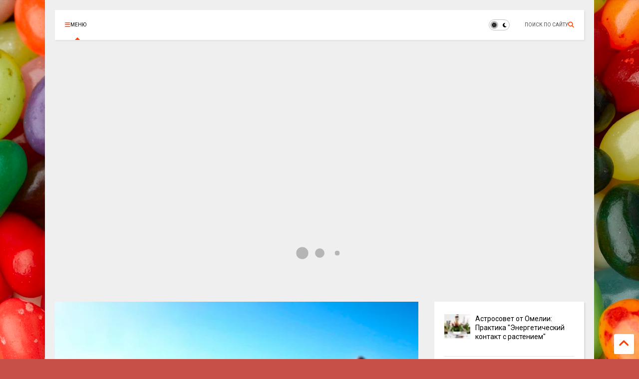

--- FILE ---
content_type: text/html; charset=UTF-8
request_url: https://www.obovsem.pro/2022/05/blog-post_80.html
body_size: 31031
content:
<!DOCTYPE html>
<html class='v2' dir='ltr' lang='ru' xmlns='http://www.w3.org/1999/xhtml' xmlns:b='http://www.google.com/2005/gml/b' xmlns:data='http://www.google.com/2005/gml/data' xmlns:expr='http://www.google.com/2005/gml/expr'>
<!--
<head>
<link href='https://www.blogger.com/static/v1/widgets/335934321-css_bundle_v2.css' rel='stylesheet' type='text/css'/>

-->
<head>
<link as='style' href='https://cdn.jsdelivr.net/gh/google-git/icon/css/all.min.css' onload='this.onload=null;this.rel=&#39;stylesheet&#39;' rel='preload'/>
<noscript><link href='https://cdn.jsdelivr.net/gh/google-git/icon/css/all.min.css' rel='stylesheet'/></noscript>
<link as='style' href='https://cdn.jsdelivr.net/gh/google-git/icon/v4-shims.css' onload='this.onload=null;this.rel=&#39;stylesheet&#39;' rel='preload'/>
<noscript><link href='https://cdn.jsdelivr.net/gh/google-git/icon/v4-shims.css' rel='stylesheet'/></noscript>
<link href='//cdn.jsdelivr.net' rel='dns-prefetch'/><link href='//1.bp.blogspot.com' rel='dns-prefetch'/><link href='//28.2bp.blogspot.com' rel='dns-prefetch'/><link href='//3.bp.blogspot.com' rel='dns-prefetch'/><link href='//4.bp.blogspot.com' rel='dns-prefetch'/><link href='//www.blogger.com' rel='dns-prefetch'/><link href='//maxcdn.bootstrapcdn.com' rel='dns-prefetch'/><link href='//fonts.googleapis.com' rel='dns-prefetch'/><link href='//use.fontawesome.com' rel='dns-prefetch'/><link href='//ajax.googleapis.com' rel='dns-prefetch'/><link href='//resources.blogblog.com' rel='dns-prefetch'/><link href='//www.facebook.com' rel='dns-prefetch'/><link href='//plus.google.com' rel='dns-prefetch'/><link href='//twitter.com' rel='dns-prefetch'/><link href='//www.youtube.com' rel='dns-prefetch'/><link href='//feedburner.google.com' rel='dns-prefetch'/><link href='//www.pinterest.com' rel='dns-prefetch'/><link href='//www.linkedin.com' rel='dns-prefetch'/><link href='//www.behance.net' rel='dns-prefetch'/><link href='//feeds.feedburner.com' rel='dns-prefetch'/><link href='//github.com' rel='dns-prefetch'/><link href='//player.vimeo.com' rel='dns-prefetch'/><link href='//platform.twitter.com' rel='dns-prefetch'/><link href='//apis.google.com' rel='dns-prefetch'/><link href='//connect.facebook.net' rel='dns-prefetch'/><link href='//cdnjs.cloudflare.com' rel='dns-prefetch'/><link href='//www.google-analytics.com' rel='dns-prefetch'/><link href='//pagead2.googlesyndication.com' rel='dns-prefetch'/><link href='//googleads.g.doubleclick.net' rel='dns-prefetch'/><link href='//www.gstatic.com' rel='dns-prefetch'/><link href='//www.googletagservices.com' rel='dns-prefetch'/><link href='//static.xx.fbcdn.net' rel='dns-prefetch'/><link href='//tpc.googlesyndication.com' rel='dns-prefetch'/><link href='//syndication.twitter.com' rel='dns-prefetch'/><link href='//w.sharethis.com' rel='dns-prefetch'/><link href='//edge.sharethis.com' rel='dns-prefetch'/><link href='//t.sharethis.com' rel='dns-prefetch'/><link href='//x.disq.us' rel='dns-prefetch'/><link href='//s7.addthis.com' rel='dns-prefetch'/>
<meta charset='utf-8'/>
<meta content='#ff6200' name='theme-color'/>
<meta content='width=device-width,initial-scale=1.0,minimum-scale=1.0' name='viewport'/>
<script async='async' src='https://ajax.googleapis.com/ajax/libs/jquery/3.6.3/jquery.js' type='text/javascript'></script>
<script async='async' src='https://cdn.jsdelivr.net/gh/tiennguyenvan/cdn/magone/lib/owl.min.js' type='text/javascript'></script>
<script async='async' id='main-js' src='https://cdn.jsdelivr.net/gh/tiennguyenvan/cdn/magone/6.9.85/main.js' type='text/javascript'></script>
<!-- <script id="main-js" type="text/javascript" src="http://localhost/sneeit.com/blogger-theme-magone/build/main.js" async="async" /> -->
<meta content='text/html; charset=UTF-8' http-equiv='Content-Type'/>
<meta content='blogger' name='generator'/>
<link href='https://www.obovsem.pro/favicon.ico' rel='icon' type='image/x-icon'/>
<link href='https://www.obovsem.pro/2022/05/blog-post_80.html' rel='canonical'/>
<link rel="alternate" type="application/atom+xml" title="Обо всем понемногу - Atom" href="https://www.obovsem.pro/feeds/posts/default" />
<link rel="alternate" type="application/rss+xml" title="Обо всем понемногу - RSS" href="https://www.obovsem.pro/feeds/posts/default?alt=rss" />
<link rel="service.post" type="application/atom+xml" title="Обо всем понемногу - Atom" href="https://www.blogger.com/feeds/2135292429312463681/posts/default" />

<link rel="alternate" type="application/atom+xml" title="Обо всем понемногу - Atom" href="https://www.obovsem.pro/feeds/5865907109498521734/comments/default" />
<!--Can't find substitution for tag [blog.ieCssRetrofitLinks]-->
<link href='https://blogger.googleusercontent.com/img/b/R29vZ2xl/AVvXsEhMoag2-IXlsF-F8_q_TvG5pbW0jFLrIygx6Ciddmhpc19e29QAvq7AYm9i9ek9aHDhjEwz9vHbps_2s-wPPbJa8tlbmqFH1lT-Vjd5pY0Y7cmOLMilURr10aTktAyeVzNtR5LWkEkAryEtVl2N23XGJ4DaPFn6fMpoIWEHDm_U3Bk8zmdbTC3V6Vnd/w640-h426/chemodan-6.jpg' rel='image_src'/>
<meta content=' Каким должен быть идеальный чемодан? Прочным, вместительным, красивым. Собственно, чемоданов должно быть несколько, особенно если вы часто отправляет' name='description'/>
<meta content='https://www.obovsem.pro/2022/05/blog-post_80.html' property='og:url'/>
<meta content='Скоро в отпуск: выбираем чемодан' property='og:title'/>
<meta content=' Каким должен быть идеальный чемодан? Прочным, вместительным, красивым. Собственно, чемоданов должно быть несколько, особенно если вы часто отправляет' property='og:description'/>
<meta content='https://blogger.googleusercontent.com/img/b/R29vZ2xl/AVvXsEhMoag2-IXlsF-F8_q_TvG5pbW0jFLrIygx6Ciddmhpc19e29QAvq7AYm9i9ek9aHDhjEwz9vHbps_2s-wPPbJa8tlbmqFH1lT-Vjd5pY0Y7cmOLMilURr10aTktAyeVzNtR5LWkEkAryEtVl2N23XGJ4DaPFn6fMpoIWEHDm_U3Bk8zmdbTC3V6Vnd/w1200-h630-p-k-no-nu/chemodan-6.jpg' property='og:image'/>
<title>
Скоро в отпуск: выбираем чемодан | Обо всем понемногу
</title>
<meta content='article' property='og:type'/>
<meta content='https://blogger.googleusercontent.com/img/b/R29vZ2xl/AVvXsEhMoag2-IXlsF-F8_q_TvG5pbW0jFLrIygx6Ciddmhpc19e29QAvq7AYm9i9ek9aHDhjEwz9vHbps_2s-wPPbJa8tlbmqFH1lT-Vjd5pY0Y7cmOLMilURr10aTktAyeVzNtR5LWkEkAryEtVl2N23XGJ4DaPFn6fMpoIWEHDm_U3Bk8zmdbTC3V6Vnd/w600-h315-p-k-no-nu/chemodan-6.jpg' property='og:image'/>
<meta content='600' property='og:image:width'/>
<meta content='315' property='og:image:height'/>
<meta content='https://blogger.googleusercontent.com/img/b/R29vZ2xl/AVvXsEhMoag2-IXlsF-F8_q_TvG5pbW0jFLrIygx6Ciddmhpc19e29QAvq7AYm9i9ek9aHDhjEwz9vHbps_2s-wPPbJa8tlbmqFH1lT-Vjd5pY0Y7cmOLMilURr10aTktAyeVzNtR5LWkEkAryEtVl2N23XGJ4DaPFn6fMpoIWEHDm_U3Bk8zmdbTC3V6Vnd/w1200-h630-p-k-no-nu/chemodan-6.jpg' property='twitter:image'/>
<meta content='summary_large_image' name='twitter:card'/>
<link as='image' href='https://blogger.googleusercontent.com/img/b/R29vZ2xl/AVvXsEhMoag2-IXlsF-F8_q_TvG5pbW0jFLrIygx6Ciddmhpc19e29QAvq7AYm9i9ek9aHDhjEwz9vHbps_2s-wPPbJa8tlbmqFH1lT-Vjd5pY0Y7cmOLMilURr10aTktAyeVzNtR5LWkEkAryEtVl2N23XGJ4DaPFn6fMpoIWEHDm_U3Bk8zmdbTC3V6Vnd/w640-h426/chemodan-6.jpg' rel='preload'/>
<meta content='Обо всем понемногу' property='og:site_name'/>

<meta property='fb:app_id' content='403849583055028'/>


<script type='text/javascript'>var FACEBOOK_APP_ID = '403849583055028';</script>
<!--dis-bing-index-archive-pages-start-->
<style type='text/css'>@font-face{font-family:'Roboto';font-style:normal;font-weight:400;font-stretch:100%;font-display:swap;src:url(//fonts.gstatic.com/s/roboto/v50/KFO7CnqEu92Fr1ME7kSn66aGLdTylUAMa3GUBHMdazTgWw.woff2)format('woff2');unicode-range:U+0460-052F,U+1C80-1C8A,U+20B4,U+2DE0-2DFF,U+A640-A69F,U+FE2E-FE2F;}@font-face{font-family:'Roboto';font-style:normal;font-weight:400;font-stretch:100%;font-display:swap;src:url(//fonts.gstatic.com/s/roboto/v50/KFO7CnqEu92Fr1ME7kSn66aGLdTylUAMa3iUBHMdazTgWw.woff2)format('woff2');unicode-range:U+0301,U+0400-045F,U+0490-0491,U+04B0-04B1,U+2116;}@font-face{font-family:'Roboto';font-style:normal;font-weight:400;font-stretch:100%;font-display:swap;src:url(//fonts.gstatic.com/s/roboto/v50/KFO7CnqEu92Fr1ME7kSn66aGLdTylUAMa3CUBHMdazTgWw.woff2)format('woff2');unicode-range:U+1F00-1FFF;}@font-face{font-family:'Roboto';font-style:normal;font-weight:400;font-stretch:100%;font-display:swap;src:url(//fonts.gstatic.com/s/roboto/v50/KFO7CnqEu92Fr1ME7kSn66aGLdTylUAMa3-UBHMdazTgWw.woff2)format('woff2');unicode-range:U+0370-0377,U+037A-037F,U+0384-038A,U+038C,U+038E-03A1,U+03A3-03FF;}@font-face{font-family:'Roboto';font-style:normal;font-weight:400;font-stretch:100%;font-display:swap;src:url(//fonts.gstatic.com/s/roboto/v50/KFO7CnqEu92Fr1ME7kSn66aGLdTylUAMawCUBHMdazTgWw.woff2)format('woff2');unicode-range:U+0302-0303,U+0305,U+0307-0308,U+0310,U+0312,U+0315,U+031A,U+0326-0327,U+032C,U+032F-0330,U+0332-0333,U+0338,U+033A,U+0346,U+034D,U+0391-03A1,U+03A3-03A9,U+03B1-03C9,U+03D1,U+03D5-03D6,U+03F0-03F1,U+03F4-03F5,U+2016-2017,U+2034-2038,U+203C,U+2040,U+2043,U+2047,U+2050,U+2057,U+205F,U+2070-2071,U+2074-208E,U+2090-209C,U+20D0-20DC,U+20E1,U+20E5-20EF,U+2100-2112,U+2114-2115,U+2117-2121,U+2123-214F,U+2190,U+2192,U+2194-21AE,U+21B0-21E5,U+21F1-21F2,U+21F4-2211,U+2213-2214,U+2216-22FF,U+2308-230B,U+2310,U+2319,U+231C-2321,U+2336-237A,U+237C,U+2395,U+239B-23B7,U+23D0,U+23DC-23E1,U+2474-2475,U+25AF,U+25B3,U+25B7,U+25BD,U+25C1,U+25CA,U+25CC,U+25FB,U+266D-266F,U+27C0-27FF,U+2900-2AFF,U+2B0E-2B11,U+2B30-2B4C,U+2BFE,U+3030,U+FF5B,U+FF5D,U+1D400-1D7FF,U+1EE00-1EEFF;}@font-face{font-family:'Roboto';font-style:normal;font-weight:400;font-stretch:100%;font-display:swap;src:url(//fonts.gstatic.com/s/roboto/v50/KFO7CnqEu92Fr1ME7kSn66aGLdTylUAMaxKUBHMdazTgWw.woff2)format('woff2');unicode-range:U+0001-000C,U+000E-001F,U+007F-009F,U+20DD-20E0,U+20E2-20E4,U+2150-218F,U+2190,U+2192,U+2194-2199,U+21AF,U+21E6-21F0,U+21F3,U+2218-2219,U+2299,U+22C4-22C6,U+2300-243F,U+2440-244A,U+2460-24FF,U+25A0-27BF,U+2800-28FF,U+2921-2922,U+2981,U+29BF,U+29EB,U+2B00-2BFF,U+4DC0-4DFF,U+FFF9-FFFB,U+10140-1018E,U+10190-1019C,U+101A0,U+101D0-101FD,U+102E0-102FB,U+10E60-10E7E,U+1D2C0-1D2D3,U+1D2E0-1D37F,U+1F000-1F0FF,U+1F100-1F1AD,U+1F1E6-1F1FF,U+1F30D-1F30F,U+1F315,U+1F31C,U+1F31E,U+1F320-1F32C,U+1F336,U+1F378,U+1F37D,U+1F382,U+1F393-1F39F,U+1F3A7-1F3A8,U+1F3AC-1F3AF,U+1F3C2,U+1F3C4-1F3C6,U+1F3CA-1F3CE,U+1F3D4-1F3E0,U+1F3ED,U+1F3F1-1F3F3,U+1F3F5-1F3F7,U+1F408,U+1F415,U+1F41F,U+1F426,U+1F43F,U+1F441-1F442,U+1F444,U+1F446-1F449,U+1F44C-1F44E,U+1F453,U+1F46A,U+1F47D,U+1F4A3,U+1F4B0,U+1F4B3,U+1F4B9,U+1F4BB,U+1F4BF,U+1F4C8-1F4CB,U+1F4D6,U+1F4DA,U+1F4DF,U+1F4E3-1F4E6,U+1F4EA-1F4ED,U+1F4F7,U+1F4F9-1F4FB,U+1F4FD-1F4FE,U+1F503,U+1F507-1F50B,U+1F50D,U+1F512-1F513,U+1F53E-1F54A,U+1F54F-1F5FA,U+1F610,U+1F650-1F67F,U+1F687,U+1F68D,U+1F691,U+1F694,U+1F698,U+1F6AD,U+1F6B2,U+1F6B9-1F6BA,U+1F6BC,U+1F6C6-1F6CF,U+1F6D3-1F6D7,U+1F6E0-1F6EA,U+1F6F0-1F6F3,U+1F6F7-1F6FC,U+1F700-1F7FF,U+1F800-1F80B,U+1F810-1F847,U+1F850-1F859,U+1F860-1F887,U+1F890-1F8AD,U+1F8B0-1F8BB,U+1F8C0-1F8C1,U+1F900-1F90B,U+1F93B,U+1F946,U+1F984,U+1F996,U+1F9E9,U+1FA00-1FA6F,U+1FA70-1FA7C,U+1FA80-1FA89,U+1FA8F-1FAC6,U+1FACE-1FADC,U+1FADF-1FAE9,U+1FAF0-1FAF8,U+1FB00-1FBFF;}@font-face{font-family:'Roboto';font-style:normal;font-weight:400;font-stretch:100%;font-display:swap;src:url(//fonts.gstatic.com/s/roboto/v50/KFO7CnqEu92Fr1ME7kSn66aGLdTylUAMa3OUBHMdazTgWw.woff2)format('woff2');unicode-range:U+0102-0103,U+0110-0111,U+0128-0129,U+0168-0169,U+01A0-01A1,U+01AF-01B0,U+0300-0301,U+0303-0304,U+0308-0309,U+0323,U+0329,U+1EA0-1EF9,U+20AB;}@font-face{font-family:'Roboto';font-style:normal;font-weight:400;font-stretch:100%;font-display:swap;src:url(//fonts.gstatic.com/s/roboto/v50/KFO7CnqEu92Fr1ME7kSn66aGLdTylUAMa3KUBHMdazTgWw.woff2)format('woff2');unicode-range:U+0100-02BA,U+02BD-02C5,U+02C7-02CC,U+02CE-02D7,U+02DD-02FF,U+0304,U+0308,U+0329,U+1D00-1DBF,U+1E00-1E9F,U+1EF2-1EFF,U+2020,U+20A0-20AB,U+20AD-20C0,U+2113,U+2C60-2C7F,U+A720-A7FF;}@font-face{font-family:'Roboto';font-style:normal;font-weight:400;font-stretch:100%;font-display:swap;src:url(//fonts.gstatic.com/s/roboto/v50/KFO7CnqEu92Fr1ME7kSn66aGLdTylUAMa3yUBHMdazQ.woff2)format('woff2');unicode-range:U+0000-00FF,U+0131,U+0152-0153,U+02BB-02BC,U+02C6,U+02DA,U+02DC,U+0304,U+0308,U+0329,U+2000-206F,U+20AC,U+2122,U+2191,U+2193,U+2212,U+2215,U+FEFF,U+FFFD;}@font-face{font-family:'Roboto';font-style:normal;font-weight:700;font-stretch:100%;font-display:swap;src:url(//fonts.gstatic.com/s/roboto/v50/KFO7CnqEu92Fr1ME7kSn66aGLdTylUAMa3GUBHMdazTgWw.woff2)format('woff2');unicode-range:U+0460-052F,U+1C80-1C8A,U+20B4,U+2DE0-2DFF,U+A640-A69F,U+FE2E-FE2F;}@font-face{font-family:'Roboto';font-style:normal;font-weight:700;font-stretch:100%;font-display:swap;src:url(//fonts.gstatic.com/s/roboto/v50/KFO7CnqEu92Fr1ME7kSn66aGLdTylUAMa3iUBHMdazTgWw.woff2)format('woff2');unicode-range:U+0301,U+0400-045F,U+0490-0491,U+04B0-04B1,U+2116;}@font-face{font-family:'Roboto';font-style:normal;font-weight:700;font-stretch:100%;font-display:swap;src:url(//fonts.gstatic.com/s/roboto/v50/KFO7CnqEu92Fr1ME7kSn66aGLdTylUAMa3CUBHMdazTgWw.woff2)format('woff2');unicode-range:U+1F00-1FFF;}@font-face{font-family:'Roboto';font-style:normal;font-weight:700;font-stretch:100%;font-display:swap;src:url(//fonts.gstatic.com/s/roboto/v50/KFO7CnqEu92Fr1ME7kSn66aGLdTylUAMa3-UBHMdazTgWw.woff2)format('woff2');unicode-range:U+0370-0377,U+037A-037F,U+0384-038A,U+038C,U+038E-03A1,U+03A3-03FF;}@font-face{font-family:'Roboto';font-style:normal;font-weight:700;font-stretch:100%;font-display:swap;src:url(//fonts.gstatic.com/s/roboto/v50/KFO7CnqEu92Fr1ME7kSn66aGLdTylUAMawCUBHMdazTgWw.woff2)format('woff2');unicode-range:U+0302-0303,U+0305,U+0307-0308,U+0310,U+0312,U+0315,U+031A,U+0326-0327,U+032C,U+032F-0330,U+0332-0333,U+0338,U+033A,U+0346,U+034D,U+0391-03A1,U+03A3-03A9,U+03B1-03C9,U+03D1,U+03D5-03D6,U+03F0-03F1,U+03F4-03F5,U+2016-2017,U+2034-2038,U+203C,U+2040,U+2043,U+2047,U+2050,U+2057,U+205F,U+2070-2071,U+2074-208E,U+2090-209C,U+20D0-20DC,U+20E1,U+20E5-20EF,U+2100-2112,U+2114-2115,U+2117-2121,U+2123-214F,U+2190,U+2192,U+2194-21AE,U+21B0-21E5,U+21F1-21F2,U+21F4-2211,U+2213-2214,U+2216-22FF,U+2308-230B,U+2310,U+2319,U+231C-2321,U+2336-237A,U+237C,U+2395,U+239B-23B7,U+23D0,U+23DC-23E1,U+2474-2475,U+25AF,U+25B3,U+25B7,U+25BD,U+25C1,U+25CA,U+25CC,U+25FB,U+266D-266F,U+27C0-27FF,U+2900-2AFF,U+2B0E-2B11,U+2B30-2B4C,U+2BFE,U+3030,U+FF5B,U+FF5D,U+1D400-1D7FF,U+1EE00-1EEFF;}@font-face{font-family:'Roboto';font-style:normal;font-weight:700;font-stretch:100%;font-display:swap;src:url(//fonts.gstatic.com/s/roboto/v50/KFO7CnqEu92Fr1ME7kSn66aGLdTylUAMaxKUBHMdazTgWw.woff2)format('woff2');unicode-range:U+0001-000C,U+000E-001F,U+007F-009F,U+20DD-20E0,U+20E2-20E4,U+2150-218F,U+2190,U+2192,U+2194-2199,U+21AF,U+21E6-21F0,U+21F3,U+2218-2219,U+2299,U+22C4-22C6,U+2300-243F,U+2440-244A,U+2460-24FF,U+25A0-27BF,U+2800-28FF,U+2921-2922,U+2981,U+29BF,U+29EB,U+2B00-2BFF,U+4DC0-4DFF,U+FFF9-FFFB,U+10140-1018E,U+10190-1019C,U+101A0,U+101D0-101FD,U+102E0-102FB,U+10E60-10E7E,U+1D2C0-1D2D3,U+1D2E0-1D37F,U+1F000-1F0FF,U+1F100-1F1AD,U+1F1E6-1F1FF,U+1F30D-1F30F,U+1F315,U+1F31C,U+1F31E,U+1F320-1F32C,U+1F336,U+1F378,U+1F37D,U+1F382,U+1F393-1F39F,U+1F3A7-1F3A8,U+1F3AC-1F3AF,U+1F3C2,U+1F3C4-1F3C6,U+1F3CA-1F3CE,U+1F3D4-1F3E0,U+1F3ED,U+1F3F1-1F3F3,U+1F3F5-1F3F7,U+1F408,U+1F415,U+1F41F,U+1F426,U+1F43F,U+1F441-1F442,U+1F444,U+1F446-1F449,U+1F44C-1F44E,U+1F453,U+1F46A,U+1F47D,U+1F4A3,U+1F4B0,U+1F4B3,U+1F4B9,U+1F4BB,U+1F4BF,U+1F4C8-1F4CB,U+1F4D6,U+1F4DA,U+1F4DF,U+1F4E3-1F4E6,U+1F4EA-1F4ED,U+1F4F7,U+1F4F9-1F4FB,U+1F4FD-1F4FE,U+1F503,U+1F507-1F50B,U+1F50D,U+1F512-1F513,U+1F53E-1F54A,U+1F54F-1F5FA,U+1F610,U+1F650-1F67F,U+1F687,U+1F68D,U+1F691,U+1F694,U+1F698,U+1F6AD,U+1F6B2,U+1F6B9-1F6BA,U+1F6BC,U+1F6C6-1F6CF,U+1F6D3-1F6D7,U+1F6E0-1F6EA,U+1F6F0-1F6F3,U+1F6F7-1F6FC,U+1F700-1F7FF,U+1F800-1F80B,U+1F810-1F847,U+1F850-1F859,U+1F860-1F887,U+1F890-1F8AD,U+1F8B0-1F8BB,U+1F8C0-1F8C1,U+1F900-1F90B,U+1F93B,U+1F946,U+1F984,U+1F996,U+1F9E9,U+1FA00-1FA6F,U+1FA70-1FA7C,U+1FA80-1FA89,U+1FA8F-1FAC6,U+1FACE-1FADC,U+1FADF-1FAE9,U+1FAF0-1FAF8,U+1FB00-1FBFF;}@font-face{font-family:'Roboto';font-style:normal;font-weight:700;font-stretch:100%;font-display:swap;src:url(//fonts.gstatic.com/s/roboto/v50/KFO7CnqEu92Fr1ME7kSn66aGLdTylUAMa3OUBHMdazTgWw.woff2)format('woff2');unicode-range:U+0102-0103,U+0110-0111,U+0128-0129,U+0168-0169,U+01A0-01A1,U+01AF-01B0,U+0300-0301,U+0303-0304,U+0308-0309,U+0323,U+0329,U+1EA0-1EF9,U+20AB;}@font-face{font-family:'Roboto';font-style:normal;font-weight:700;font-stretch:100%;font-display:swap;src:url(//fonts.gstatic.com/s/roboto/v50/KFO7CnqEu92Fr1ME7kSn66aGLdTylUAMa3KUBHMdazTgWw.woff2)format('woff2');unicode-range:U+0100-02BA,U+02BD-02C5,U+02C7-02CC,U+02CE-02D7,U+02DD-02FF,U+0304,U+0308,U+0329,U+1D00-1DBF,U+1E00-1E9F,U+1EF2-1EFF,U+2020,U+20A0-20AB,U+20AD-20C0,U+2113,U+2C60-2C7F,U+A720-A7FF;}@font-face{font-family:'Roboto';font-style:normal;font-weight:700;font-stretch:100%;font-display:swap;src:url(//fonts.gstatic.com/s/roboto/v50/KFO7CnqEu92Fr1ME7kSn66aGLdTylUAMa3yUBHMdazQ.woff2)format('woff2');unicode-range:U+0000-00FF,U+0131,U+0152-0153,U+02BB-02BC,U+02C6,U+02DA,U+02DC,U+0304,U+0308,U+0329,U+2000-206F,U+20AC,U+2122,U+2191,U+2193,U+2212,U+2215,U+FEFF,U+FFFD;}</style>
<style id='page-skin-1' type='text/css'><!--
/*
-----------------------------------------------------------------------------
Template Name: MagOne
Template URI: https://sneeit.com/magone-multi-purpose-blogger-magazine-template/
Author: Tien Nguyen
Author URI: https://sneeit.com
Description: MagOne - Responsive Newspaper and Magazine Blogger Template
Version: 6.9.85
- Fixed: date is not correct
- Fixed: sharing buttons disappear on mobile scrolling
-----------------------------------------------------------------------------
----------------------------------------------------------------------------- */
/* Variable definitions
=======================
<Variable name="keycolor" description="Main Color" type="color" default="#FF3D00"/>
<Group description="Site" selector="body">
<Variable name="body.font" description="Font" type="font" default="normal normal 12px 'Roboto', sans-serif"/>
<Variable name="site.text.color" description="Text Color" type="color" default="#000000"/>
<Variable name="body.text.font" description="MagOne Body Font" type="font" default="15px Roboto, sans-serif"/>
<Variable name="body.link.color" description="MagOne Body Link color" type="color" default="#2196f3"/>
</Group>
<Group description="Backgrounds" selector="body">
<Variable name="body.background.color" description="Body Background" type="color" default="#efefef"/>
<Variable name="content.background.color" description="Entire Blog Background" type="color" default="#efefef"/>
<Variable name="header.background.color" description="Header Background" type="color" default="#ffffff"/>
</Group>
<Group description="Menu" selector="#PageList1">
<Variable name="menufont" description="Menu Main Items Font" type="font" default="normal bold 14px 'Roboto', sans-serif"/>
<Variable name="menucolor" description="Menu Main Items Color" type="color" default="#000000"/>
<Variable name="menucolorhover" description="Menu Main Items Hover Color" type="color" default="#777777"/>
<Variable name="menubackground" description="Menu Main Items Background" type="color" default="#ffffff"/>
<Variable name="menubackgroundhover" description="Menu Main Items Hover Background" type="color" default="#ffffff"/>
<Variable name="menusubcolor" description="Menu Sub Items Color" type="color" default="#cccccc"/>
<Variable name="menusubcolorhover" description="Menu Sub Items Hover Color" type="color" default="#ffffff"/>
<Variable name="menusubbackground" description="Menu Sub Items Background" type="color" default="#333333"/>
<Variable name="menucurcolor" description="Selected Menu Main Item Color" type="color" default="#FFFFFF"/>
<Variable name="menucurbackground" description="Selected Menu Main Item Background" type="color" default="#FF3D00"/>
</Group>
<Group description="Links" selector="body">
<Variable name="link.color" description="Link Color" type="color" default="#ff3d00"/>
<Variable name="link.visited.color" description="Visited Color" type="color" default="#EA3A00"/>
<Variable name="link.hover.color" description="Hover Color" type="color" default="#FF4D11"/>
</Group>
<Group description="Widgets - Gadgets" selector="#primary .widget">
<Variable name="wid.bg.color" description="Widget Background Color" type="color" default="#ffffff"/>
<Variable name="feedwid.title.font" description="Article Widgets Title" type="font" default="normal bold 23px 'Roboto', sans-serif"/>
<Variable name="sidewid.title.font" description="Right Sidebar Widgets Title" type="font" default="normal normal 16px 'Roboto', sans-serif"/>
<Variable name="blockitembghv" description="Background of Items in Blocks when Hover" type="color" default="#000000"/>
</Group>
<Group description="Post" selector="h1.post-title">
<Variable name="post.title.font" description="Post Title" type="font" default="normal normal 40px 'Roboto', sans-serif"/>
<Variable name="post.body.font" description="Post Body" type="font" default="normal normal 16px 'Roboto', sans-serif"/>
</Group>
<Group description="Slider" selector=".widget.slider">
<Variable name="slider.title.font" description="Slider Item Title" type="font" default="normal 400 30px 'Roboto', sans-serif"/>
<Variable name="posts.title.color" description="MagOne Post title color" type="color" default="#ffffff"/>
<Variable name="posts.icons.color" description="MagOne Post icons color" type="color" default="#ffffff"/>
<Variable name="tabs.font" description="MagOne Tabs Font" type="font" default="700 normal 15px Roboto"/>
<Variable name="labels.text.color" description="MagOne Label text color" type="color" default="#ffffff"/>
<Variable name="labels.background.color" description="MagOne Label bg color" type="color" default="#ffffff"/>
</Group>
<Variable name="body.background" description="Body Background" type="background"
color="#efefef" default="$(color) none repeat scroll top left"/>
<Variable name="body.background.override" description="Body Background Override" type="string" default=""/>
<Variable name="body.background.gradient.cap" description="Body Gradient Cap" type="url"
default="url(//www.blogblog.com/1kt/simple/gradients_light.png)"/>
<Variable name="body.background.gradient.tile" description="Body Gradient Tile" type="url"
default="url(//www.blogblog.com/1kt/simple/body_gradient_tile_light.png)"/>
<Group description="Dark Mode Site" selector="site">
<Variable name="darkkeycolor" description="Main Color for Dark Mode" type="color" default="#f6aa63"/>
<Variable name="darksite.text.color" description="Text Color for Dark Mode" type="color" default="#FFFFFF"/>
<Variable name="darkbody.background.color" description="Body Background for Dark Mode" type="color" default="#333333"/>
<Variable name="darkcontent.background.color" description="Entire Blog Background for Dark Mode" type="color" default="#212121"/>
<Variable name="darkheader.background.color" description="Header Background for Dark Mode" type="color" default="#181818"/>
<Variable name="darkmenucolor" description="Menu Main Items Color for Dark Mode" type="color" default="#eeeeee"/>
<Variable name="darkmenucolorhover" description="Menu Main Items Hover Color for Dark Mode" type="color" default="#cccccc"/>
<Variable name="darkmenubackground" description="Menu Main Items Background for Dark Mode" type="color" default="#181818"/>
<Variable name="darkmenubackgroundhover" description="Menu Main Items Hover Background for Dark Mode" type="color" default="#121212"/>
<Variable name="darkmenusubcolor" description="Menu Sub Items Color for Dark Mode" type="color" default="#cccccc"/>
<Variable name="darkmenusubcolorhover" description="Menu Sub Items Hover Color for Dark Mode" type="color" default="#ffffff"/>
<Variable name="darkmenusubbackground" description="Menu Sub Items Background for Dark Mode" type="color" default="#333333"/>
<Variable name="darkmenucurcolor" description="Selected Menu Main Item Color for Dark Mode" type="color" default="#FFFFFF"/>
<Variable name="darkmenucurbackground" description="Selected Menu Main Item Background for Dark Mode" type="color" default="#f6aa63"/>
<Variable name="darklink.color" description="Link Color for Dark Mode" type="color" default="#f6aa63"/>
<Variable name="darklink.visited.color" description="Visited Color for Dark Mode" type="color" default="#d8873a"/>
<Variable name="darklink.hover.color" description="Hover Color for Dark Mode" type="color" default="#ffbb7b"/>
<Variable name="darkwid.bg.color" description="Widget Background Color for Dark Mode" type="color" default="#181818"/>
<Variable name="posts.background.color" description="MagOne Blogger Comment Form Background Color" type="color" default="#ffffff"/>
<Variable name="body.text.color" description="MagOne Comment Form Text Color" type="color" default="#000000"/>
</Group>
*/
/*Variable Apply Here*/
a:link {text-decoration:none;color: #ff3d00;}
[data-mode="dark"] a:link {color: #f6aa63;}
a:visited {text-decoration:none;color: #ea3a00;}
[data-mode="dark"] a:visited {color: #d8873a;}
a:hover {color: #ff4d11; border-color: inherit!important}
body {font: normal normal 12px 'Roboto', sans-serif;color: #000000;background: #c75048 url(https://themes.googleusercontent.com/image?id=0BwVBOzw_-hbMMWYyYWE1ODItMjRiOS00ZTM0LWFmNzItZGU5MWM1N2E3ZjM2) no-repeat fixed top center /* Credit: belknap (http://www.istockphoto.com/portfolio/belknap?platform=blogger) */;}
.header-button .inner span, .header-social-icons ul li a, .header-social-icons ul li a:link, input,
.tab-link.active .tab-link-inner,  .feed.widget.ticker .item-title a, .feed.widget.list .item-title a, .feed.widget.list .meta-item-author,
.feed.widget.list .meta-item-date, .feed.widget.one .meta-item, .feed.widget.complex .item-title a,
.feed.widget.three .meta-item, .feed.widget.blogging .item-title a, .feed.widget.blogging .meta-item,
.feed.widget.right .meta-item, .feed.widget.left .meta-item,
.feed.widget.left .item .item-title a, .feed.widget.right .item .item-title a,
#footer .widget[id*="List"] li a, #footer .widget.social_icons li a,
a.post-meta, .shortcode-tab ul.tab-header li.ui-state-active a, .shortcode-vtab ul.tab-header li.ui-state-active a,
.shortcode-accordion .ui-state-active .accordion-title, .post-page-button.active, a.comments-title,
a.comment-date, .blogger-alt-comments .comment-header .datetime.secondary-text a,
.comment-footer a span, .blogger-alt-comments .comment-actions.secondary-text a {
color: #000000;
}
[data-mode="dark"] {color: #FFFFFF;background-color: #333333}
[data-mode="dark"] select, [data-mode="dark"] input, [data-mode="dark"] textarea {color: #FFFFFF; background-color: #111}
[data-mode="dark"] .header-button .inner span, [data-mode="dark"] .header-social-icons ul li a, [data-mode="dark"] .header-social-icons ul li a:link,
[data-mode="dark"] input, [data-mode="dark"] .tab-link.active .tab-link-inner,
[data-mode="dark"] .feed.widget.ticker .item-title a, [data-mode="dark"] .feed.widget.list .item-title a, [data-mode="dark"] .feed.widget.list .meta-item-author,
[data-mode="dark"] .feed.widget.list .meta-item-date, [data-mode="dark"] .feed.widget.one .meta-item, [data-mode="dark"] .feed.widget.complex .item-title a,
[data-mode="dark"] .feed.widget.three .meta-item, [data-mode="dark"] .feed.widget.blogging .item-title a, [data-mode="dark"] .feed.widget.blogging .meta-item,
[data-mode="dark"] .feed.widget.right .meta-item, [data-mode="dark"] .feed.widget.left .meta-item,
[data-mode="dark"] .feed.widget.left .item .item-title a, [data-mode="dark"] .feed.widget.right .item .item-title a,
[data-mode="dark"] #footer .widget[id*="List"] li a, [data-mode="dark"] #footer .widget.social_icons li a,
[data-mode="dark"] a.post-meta, [data-mode="dark"] .shortcode-tab ul.tab-header li.ui-state-active a,
[data-mode="dark"] .shortcode-vtab ul.tab-header li.ui-state-active a,
[data-mode="dark"] .shortcode-accordion .ui-state-active .accordion-title, [data-mode="dark"] .post-page-button.active,
[data-mode="dark"] a.comments-title, [data-mode="dark"] a.comment-date, [data-mode="dark"] .blogger-alt-comments .comment-header .datetime.secondary-text a,
[data-mode="dark"] .comment-footer a span, [data-mode="dark"] .blogger-alt-comments .comment-actions.secondary-text a {
color: #FFFFFF;
}
[data-mode="dark"] a:hover {color: #ffbb7b;}
.color {color: #ff3d00;}
[data-mode="dark"] .color {color: #f6aa63;}
.border {border-color: #ff3d00;}
[data-mode="dark"] .border {border-color: #f6aa63;}
.bg {background-color: #ff3d00;}
[data-mode="dark"] .bg {background-color: #f6aa63;}
.header-bg, #header.sticky {background-color:#ffffff;}
[data-mode="dark"] .header-bg, [data-mode="dark"] #header.sticky {background-color:#181818;}
#sidebar .widget, .feed.widget.ticker .widget-content, .feed.widget .item, .feed.widget.blogging .widget-content,
#blog-pager a, .post-body-inner table, a.feed-widget-pagination-button, .post-page-button,
.shortcode-tab, .shortcode-vtab, .shortcode-accordion, a.archive-page-pagination-button,
a.scroll-up, .post-share-buttons-url, .footer-inner, .locked-content, .post-related-inner,
.comment-form-message, .shortcode-message .message-content, .wrapper.white-post-inner .post-body-inner
{
background: #ffffff
}
[data-mode="dark"] #sidebar .widget, [data-mode="dark"] .feed.widget.ticker .widget-content, [data-mode="dark"] .feed.widget .item,
[data-mode="dark"] .feed.widget.blogging .widget-content, [data-mode="dark"] #blog-pager a,
[data-mode="dark"] .post-body-inner table, [data-mode="dark"] a.feed-widget-pagination-button, [data-mode="dark"] .post-page-button,
[data-mode="dark"] .shortcode-tab, [data-mode="dark"] .shortcode-vtab, [data-mode="dark"] .shortcode-accordion, [data-mode="dark"] a.archive-page-pagination-button,
[data-mode="dark"] a.scroll-up, [data-mode="dark"] .post-share-buttons-url, [data-mode="dark"] .footer-inner, [data-mode="dark"] .locked-content, [data-mode="dark"] .post-related-inner,
[data-mode="dark"] .comment-form-message, [data-mode="dark"] .shortcode-message .message-content, [data-mode="dark"] .wrapper.white-post-inner .post-body-inner
{
background: #181818
}
.wrapper {background-color:#efefef;max-width: 100%;margin: auto;opacity: 0}
[data-mode="dark"] .wrapper {background-color:#212121}
a.comments-title.active {background-color: #efefef}
[data-mode="dark"] a.comments-title.active {background-color: #212121}
.wrapper.preview {opacity: 1}
.post-body {font: normal normal 16px 'Roboto', sans-serif;}
.main-menu {border-top: 1px solid #ff3d00;}
[data-mode="dark"] .main-menu {border-top: 1px solid #f6aa63;}
.main-menu ul.sub-menu li:hover > a {border-left: 2px solid #ff3d00;}
[data-mode="dark"] .main-menu ul.sub-menu li:hover > a {border-left-color: #f6aa63;}
.main-menu .menu-item-mega > .menu-item-inner > .sub-menu > li li:hover a {border-left: 1px solid #ff3d00;}
[data-mode="dark"] .main-menu .menu-item-mega > .menu-item-inner > .sub-menu > li li:hover a {border-left: 1px solid #f6aa63;}
.main-menu ul.sub-menu li:hover > a,
.main-menu .menu-item-mega > .menu-item-inner > .sub-menu,
.main-menu .menu-item-mega > .menu-item-inner > .sub-menu > li li:hover a {border-color: #ff3d00!important;}
[data-mode="dark"] .main-menu ul.sub-menu li:hover > a,
[data-mode="dark"] .main-menu .menu-item-mega > .menu-item-inner > .sub-menu,
[data-mode="dark"] .main-menu .menu-item-mega > .menu-item-inner > .sub-menu > li li:hover a {border-color: #f6aa63!important;}
.header-social-icons ul li a:hover {color: #ff3d00;}
[data-mode="dark"] .header-social-icons ul li a:hover {color: #f6aa63;}
.feed-widget-header .widget-title {font: normal bold 23px 'Roboto', sans-serif;}
.slider-item .item-readmore:hover {background: #ff3d00}
[data-mode="dark"] .slider-item .item-readmore:hover {background: #f6aa63}
.owl-dot.active {background: #ff3d00;}
[data-mode="dark"] .owl-dot.active {background: #f6aa63;}
#main-sidebar .widget > h2, #main-sidebar .feed-widget-header, #main-sidebar .feed-widget-header h2 {font: normal normal 16px 'Roboto', sans-serif;}
#main-sidebar .widget.FollowByEmail .follow-by-email-submit {background: #ff3d00;}
[data-mode="dark"] #main-sidebar .widget.FollowByEmail .follow-by-email-submit {background: #f6aa63;}
#footer .widget.social_icons li a:hover {color: #ff3d00;}
[data-mode="dark"] #footer .widget.social_icons li a:hover {color: #f6aa63;}
#footer .FollowByEmail .follow-by-email-submit {background: #ff3d00;}
[data-mode="dark"] #footer .FollowByEmail .follow-by-email-submit {background: #f6aa63;}
h1.post-title {font: normal normal 40px 'Roboto', sans-serif;}
.feed.widget .feed-widget-header {border-color: #ff3d00;}
[data-mode="dark"] .feed.widget .feed-widget-header {border-color: #f6aa63;}
.feed.widget.box-title h2.widget-title {background: #ff3d00;}
[data-mode="dark"] .feed.widget.box-title h2.widget-title {background: #f6aa63;}
.social_counter {color: #ff3d00}
[data-mode="dark"] .social_counter {color: #f6aa63}
.social_counter .button {background: #ff3d00}
[data-mode="dark"] .social_counter .button {background: #f6aa63}
.main-menu {background: #ffffff;}
[data-mode="dark"] .main-menu {background: #181818;}
.main-menu ul.menu > li > a {color: #000000;font: normal bold 14px 'Roboto', sans-serif;}
[data-mode="dark"] .main-menu ul.menu > li > a {color: #eeeeee}
.main-menu ul.menu > li:hover > a {color: #777777;background: #ffffff;}
[data-mode="dark"] .main-menu ul.menu > li:hover > a {color: #cccccc;background: #121212;}
.main-menu ul.sub-menu,
.main-menu .menu-item-mega-label .menu-item-inner {	background: #333333; }
[data-mode="dark"] .main-menu ul.sub-menu,
[data-mode="dark"] .main-menu .menu-item-mega-label .menu-item-inner {	background: #333333; }
.main-menu ul.sub-menu a { color: #cccccc; }
[data-mode="dark"] .main-menu ul.sub-menu a { color: #cccccc; }
.main-menu ul.sub-menu li:hover > a { color: #ffffff; }
[data-mode="dark"] .main-menu ul.sub-menu li:hover > a { color: #ffffff; }
.main-menu ul.menu > li.menu-item-current > a {background: #ff3d00; color: #ffffff!important;}
[data-mode="dark"] .main-menu ul.menu > li.menu-item-current > a {background: #f6aa63; color: #FFFFFF!important;}
.feed.widget .thumbnail { background: #000000 }
.mobile-menu .menu { border-top: 1px solid #ff3d00; }
[data-mode="dark"] .mobile-menu .menu { border-top: 1px solid #f6aa63; }
.slider-item .item-title {font:normal 400 30px 'Roboto', sans-serif}
input, select, textarea, checkbox, radio {background: none}
form a[class*="button"],
form button[class*="button"],
form input[class*="button"],
form input[type="submit"]{background:#ff3d00!important}
[data-mode="dark"] form a[class*="button"],
[data-mode="dark"] form button[class*="button"],
[data-mode="dark"] form input[class*="button"],
[data-mode="dark"] form input[type="submit"]{background:#f6aa63!important}
/*MAIN LAYOUT*/
.main-loader {
position: fixed;
width: 100%;
height: 100%;
}
.main-loader .inner {
position: absolute;
width: 100%;
height: 1px;
text-align: center;
top: 35%;
}
.wrapper {
padding: 20px 20px 30px 20px;
max-width: 100%;
width: /*-var-wrapper-width-start*/1100px/*-var-wrapper-width-end*/;
box-sizing: border-box;
}
#content {
float: left;
/*-var-content-width-start-*/width: 68.68%;/*-var-content-width-end-*/
}
#main-sidebar {
float: right;
/*-var-sidebar-width-start-*/width: 28.31%;/*-var-sidebar-width-end-*/
}
/* - sticky sidebar */
#sidebar {
padding-top: 0.1px; /* to prevent margin of widget collapse sidebar height */
}
#sidebar.fix-top {
position: fixed;
top: 0!important;
bottom: auto!important;
}
#sidebar.fix-bot {
position: fixed;
top: auto!important;
bottom: 0!important;
}
#sidebar.abs-stay {
position: absolute;
bottom: auto!important;
left: auto!important;
right: 0!important;
}
#sidebar.abs-bot {
position: absolute;
top: auto!important;
bottom: 0!important;
left: auto!important;
right: 0!important;
}
/*amp*/
amp-img, amp-youtube, amp-iframe, noscript.amp {
display: none!important;
}
i[class*="gi "] {
font-family: 'GoogleIcon'!important;
}
{/* .gib {font-family: "Google Icon 5 Brands"!important;} */}

--></style>
<link as='style' href='https://cdnjs.cloudflare.com/ajax/libs/animate.css/4.1.1/animate.min.css' id='animate-css' onload='this.onload=null;this.rel=&#39;stylesheet&#39;' rel='preload'/>
<link as='style' href='https://cdn.jsdelivr.net/gh/tiennguyenvan/cdn/magone/6.9.85/main.scss.css' id='main-css' onload='this.onload=null;this.rel=&#39;stylesheet&#39;' rel='preload'/>
<!-- <link id='main-css' rel="preload" href="http://localhost/sneeit.com/blogger-theme-magone/build/main.scss.css" as="style" onload="this.onload=null;this.rel='stylesheet'"/> -->
<!--[if IE]> <style type="text/css"> .ie-sharing-buttons {display: block} pre.code-box br { display: inline!important; } .inb, a.button, .shortcode-accordion .accordion-title-text, .shortcode-accordion .accordion-title-icon-inactive, .shortcode-accordion .ui-state-active .accordion-title-icon-active { *display: inline; zoom: 1; } </style> <![endif]-->
<!--[if lt IE 8]> <style type="text/css"> .owl-dot {text-align: center; width: 100%} .main-menu .menu .arrow, .owl-dot, .feed.widget.sticky .item-labels, .feed.widget.three .item-labels, .feed.widget.complex .item-0 .item-labels, .carousel .item-labels, .feed.widget.left .item-0 .item-labels, .feed.widget.right .item-0 .item-labels, .feed.widget.one .item-labels, .feed.widget.two .item-labels, .post-breadcrumb > *, a.post-meta, a.post-label .label-name, .post-label span.label-count, .post-label span.label-count-value {*display: inline;zoom: 1;} .main-menu ul.sub-menu {width: 180px;} .main-menu .sub-menu .arrow {display: none;} .main-menu ul.menu li {list-style:none} .main-menu .menu-item-mega .menu-item-inner .sub-menu li {width: 24%;} .main-menu .menu-item-mega .menu-item-inner .sub-menu .sub-menu li {width: 100%;} li.menu-item-mega-label .sub-menu {top: 0} .main-menu li.menu-item-mega-label.finished .menu-item-inner .menu-mega-content .item {max-width: 22%} .menu-mega-content .item .item-thumbnail img {min-width: 100%;min-height: 100%;margin: 0!important;} .feed.widget.complex .item {max-width: 47.9%;} .footer-col {margin: 0 0 0 3.9%;padding: 0 0 0 3.9%;} #footer-menu li {max-width: 49.9%} .widget.social_icons {display: none!important} #footer .FollowByEmail .follow-by-email-address, #main-sidebar .widget.FollowByEmail .follow-by-email-address {padding: 7px!important;width: 100px} #footer .FollowByEmail {height: 90px} </style> <![endif]-->
<!--[if lt IE 9]> <style type="text/css"> .main-menu ul.menu li a i.gi {margin-right:3px;} .post-body-inner img {diplay:block;min-width: 300px;width:100%} </style> <![endif]-->
<script type='text/javascript'>
        (function(i,s,o,g,r,a,m){i['GoogleAnalyticsObject']=r;i[r]=i[r]||function(){
        (i[r].q=i[r].q||[]).push(arguments)},i[r].l=1*new Date();a=s.createElement(o),
        m=s.getElementsByTagName(o)[0];a.async=1;a.src=g;m.parentNode.insertBefore(a,m)
        })(window,document,'script','https://www.google-analytics.com/analytics.js','ga');
        ga('create', 'UA-96464779-1', 'auto', 'blogger');
        ga('blogger.send', 'pageview');
      </script>
<!--var-custom-header-html-start--><!--var-custom-header-html-end-->
<!-- end of AMP check -->
<link href='https://www.blogger.com/dyn-css/authorization.css?targetBlogID=2135292429312463681&amp;zx=9471c7d4-8d83-4f2d-b554-9a3b4cfc229e' media='none' onload='if(media!=&#39;all&#39;)media=&#39;all&#39;' rel='stylesheet'/><noscript><link href='https://www.blogger.com/dyn-css/authorization.css?targetBlogID=2135292429312463681&amp;zx=9471c7d4-8d83-4f2d-b554-9a3b4cfc229e' rel='stylesheet'/></noscript>
<meta name='google-adsense-platform-account' content='ca-host-pub-1556223355139109'/>
<meta name='google-adsense-platform-domain' content='blogspot.com'/>

<!-- data-ad-client=ca-pub-5574186619633624 -->

</head>
<body class='item' data-mode='light'><!--theme-mode-start-->
<!--theme-mode-end-->
<!--main-loader-start--><!--main-loader-end-->


	
	
	<div class='wrapper item'>

<div class='hide section' id='admin-header-custom-html-code'><div class='widget HTML' data-version='1' id='HTML100'>
</div></div>
<div class='wide'>
<!-- YOUR XML CODE START HERE ################################################### -->
<header id='header'>
<!--top-bar-->
<!--auto-height-logo-->
		<div class="top-page-wrapper">
	
<!--auto-height-logo-->
<div class='no-items section' id='top-page'></div>
<!--auto-height-logo-->
		</div>	
	
<div class='clear'></div>
<div class='header-bg section' id='header-section'><div class='widget Header' data-version='1' id='Header1'>
<a class='main-menu-toggle header-button toggle-button active' id='main-menu-toggle'><span class='inner'><i class='gis gi-bars color'></i>
<span data-l10n='MENU'>МЕНЮ</span></span><span class='arrow border'></span></a>
<a class='main-menu-toggle header-button toggle-button mobile' id='main-menu-toggle-mobile'><span class='inner'><i class='gis gi-bars color'></i>
<span data-l10n='MENU'>МЕНЮ</span></span><span class='arrow border'></span></a>
<h2 class='blog-title'>
<a href='https://www.obovsem.pro/'>
<img alt='Обо всем понемногу' height='37px; ' id='Header1_headerimg' src='https://blogger.googleusercontent.com/img/b/R29vZ2xl/AVvXsEh1FH5pvK58bJ8WWXRkABF4e_N634lCrJ8WD1ywsDcixf6L-dEeyT0YHMobp1Dy1-CaIQ1rsgsRl8rQr6LE0iM2Ep3vVYzwNVXsClvlG96Eby8Tsn-eK9J2jISkb31k2qCr8IoPnt12Agg/s1600/logo.png' width='363px; '/>
<span style='position: fixed;top: -999999px;'>Обо всем понемногу</span>
</a>
</h2>
<a class='header-button' id='search-toggle'><span class='inner'><span data-l10n='SEARCH'>ПОИСК ПО САЙТУ</span>
<i class='gis gi-search color'></i></span></a>
<div class='header-mode-toggle header-button'>
<input class='header-mode-toggle-checkbox' id='header-mode-toggle-checkbox' type='checkbox'/>
<label for='header-mode-toggle-checkbox'>
<i class='gis gi-sun'></i>
<div class='ball'></div>
<i class='gis gi-moon'></i>
</label>
</div>
<script type='text/javascript'>
					let mode = localStorage.getItem('theme-mode');
					
					if (!mode) mode = document.body.getAttribute('data-mode')										
					document.body.setAttribute('data-mode', mode === 'dark' ? 'dark': 'light');
					document.getElementById('header-mode-toggle-checkbox').checked = mode === 'dark';
					
				</script>
<div class='header-social-icons'></div>
</div><div class='widget PageList' data-version='1' id='PageList1'>
<ul class='menu'><li class='menu-item-type-custom menu-item' data-class='' data-enable_mega='' data-icon='gi-home'><a data-href-default='https://magonedemo.blogspot.com/' data-text-default='Home' href='https://obovsem.pro/'>Home</a></li><li class='menu-item-has-children menu-item-type-label menu-item' data-class=''><a data-href-default='http://www.obovsem.pro/search/label/здоровье и красота' data-text-default='здоровье и красота' href='http://www.obovsem.pro/search/label/здоровье и красота'>здоровье и красота</a><ul class='sub-menu'><li class='menu-item-has-children menu-item-type-label menu-item' data-class=''><a data-href-default='http://www.obovsem.pro/search/label/красота' data-text-default='красота' href='http://www.obovsem.pro/search/label/красота'>красота</a><ul class='sub-menu'><li class='menu-item-type-label menu-item' data-class=''><a data-href-default='http://www.obovsem.pro/search/label/уход за волосами' data-text-default='уход за волосами' href='http://www.obovsem.pro/search/label/уход за волосами'>уход за волосами</a></li><li class='menu-item-type-label menu-item' data-class=''><a data-href-default='http://www.obovsem.pro/search/label/уход за лицом' data-text-default='уход за лицом' href='http://www.obovsem.pro/search/label/уход за лицом'>уход за лицом</a></li><li class='menu-item-type-label menu-item' data-class=''><a data-href-default='http://www.obovsem.pro/search/label/уход за телом' data-text-default='уход за телом' href='http://www.obovsem.pro/search/label/уход за телом'>уход за телом</a></li></ul></li><li class='menu-item-has-children menu-item-type-label menu-item' data-class=''><a data-href-default='http://www.obovsem.pro/search/label/здоровье' data-text-default='здоровье' href='http://www.obovsem.pro/search/label/здоровье'>здоровье</a><ul class='sub-menu'><li class='menu-item-type-label menu-item' data-class=''><a data-href-default='http://www.obovsem.pro/search/label/народная медицина' data-text-default='народная медицина' href='http://www.obovsem.pro/search/label/народная медицина'>народная медицина</a></li><li class='menu-item-type-label menu-item' data-class=''><a data-href-default='http://www.obovsem.pro/search/label/зеленая аптека' data-text-default='зеленая аптека' href='http://www.obovsem.pro/search/label/зеленая аптека'>зеленая аптека</a></li><li class='menu-item-type-label menu-item' data-class=''><a data-href-default='http://www.obovsem.pro/search/label/болезни' data-text-default='болезни' href='http://www.obovsem.pro/search/label/болезни'>болезни</a></li></ul></li></ul></li><li class='menu-item-has-children menu-item-type-label menu-item' data-class=''><a data-href-default='http://www.obovsem.pro/search/label/диеты' data-text-default='диеты' href='http://www.obovsem.pro/search/label/диеты'>диеты</a><ul class='sub-menu'><li class='menu-item-type-label menu-item' data-class=''><a data-href-default='http://www.obovsem.pro/search/label/долой лишний вес' data-text-default='долой лишний вес' href='http://www.obovsem.pro/search/label/долой лишний вес'>долой лишний вес</a></li><li class='menu-item-type-label menu-item' data-class=''><a data-href-default='http://www.obovsem.pro/search/label/лечебное питание' data-text-default='лечебное питание' href='http://www.obovsem.pro/search/label/лечебное питание'>лечебное питание</a></li></ul></li><li class='menu-item-has-children menu-item-type-label menu-item' data-class=''><a data-href-default='http://www.obovsem.pro/search/label/кулинария' data-text-default='кулинария' href='http://www.obovsem.pro/search/label/кулинария'>кулинария</a><ul class='sub-menu'><li class='menu-item-has-children menu-item-type-label menu-item' data-class=''><a data-href-default='http://www.obovsem.pro/search/label/вкусная еда' data-text-default='вкусная еда' href='http://www.obovsem.pro/search/label/вкусная еда'>вкусная еда</a><ul class='sub-menu'><li class='menu-item-type-label menu-item' data-class=''><a data-href-default='http://www.obovsem.pro/search/label/домашняя выпечка' data-text-default='домашняя выпечка' href='http://www.obovsem.pro/search/label/домашняя выпечка'>домашняя выпечка</a></li><li class='menu-item-type-label menu-item' data-class=''><a data-href-default='http://www.obovsem.pro/search/label/супы' data-text-default='супы' href='http://www.obovsem.pro/search/label/супы'>супы</a></li><li class='menu-item-type-label menu-item' data-class=''><a data-href-default='http://www.obovsem.pro/search/label/десерты' data-text-default='десерты' href='http://www.obovsem.pro/search/label/десерты'>десерты</a></li><li class='menu-item-type-label menu-item' data-class=''><a data-href-default='http://www.obovsem.pro/search/label/закуски' data-text-default='закуски' href='http://www.obovsem.pro/search/label/закуски'>закуски</a></li><li class='menu-item-type-label menu-item' data-class=''><a data-href-default='http://www.obovsem.pro/search/label/постные блюда' data-text-default='постные блюда' href='http://www.obovsem.pro/search/label/постные блюда'>постные блюда</a></li><li class='menu-item-type-label menu-item' data-class=''><a data-href-default='http://www.obovsem.pro/search/label/каши' data-text-default='каши' href='http://www.obovsem.pro/search/label/каши'>каши</a></li><li class='menu-item-type-label menu-item' data-class=''><a data-href-default='http://www.obovsem.pro/search/label/запеканки' data-text-default='запеканки' href='http://www.obovsem.pro/search/label/запеканки'>запеканки</a></li><li class='menu-item-type-label menu-item' data-class=''><a data-href-default='http://www.obovsem.pro/search/label/вторые блюда' data-text-default='вторые блюда' href='http://www.obovsem.pro/search/label/вторые блюда'>вторые блюда</a></li><li class='menu-item-type-label menu-item' data-class=''><a data-href-default='http://www.obovsem.pro/search/label/салаты' data-text-default='салаты' href='http://www.obovsem.pro/search/label/салаты'>салаты</a></li></ul></li><li class='menu-item-type-label menu-item' data-class=''><a data-href-default='http://www.obovsem.pro/search/label/домашние напитки' data-text-default='домашние напитки' href='http://www.obovsem.pro/search/label/домашние напитки'>домашние напитки</a></li><li class='menu-item-type-label menu-item' data-class=''><a data-href-default='http://www.obovsem.pro/search/label/домашние разносолы' data-text-default='домашние разносолы' href='http://www.obovsem.pro/search/label/домашние разносолы'>домашние разносолы</a></li><li class='menu-item-type-label menu-item' data-class=''><a data-href-default='http://www.obovsem.pro/search/label/национальная кухня' data-text-default='национальная кухня' href='http://www.obovsem.pro/search/label/национальная кухня'>национальная кухня</a></li></ul></li><li class='menu-item-has-children menu-item-type-label menu-item' data-class=''><a data-href-default='http://www.obovsem.pro/search/label/дом и дача' data-text-default='дом и дача' href='http://www.obovsem.pro/search/label/дом и дача'>дом и дача</a><ul class='sub-menu'><li class='menu-item-has-children menu-item-type-label menu-item' data-class=''><a data-href-default='http://www.obovsem.pro/search/label/дом' data-text-default='дом' href='http://www.obovsem.pro/search/label/дом'>дом</a><ul class='sub-menu'><li class='menu-item-type-label menu-item' data-class=''><a data-href-default='http://www.obovsem.pro/search/label/дела домашние' data-text-default='дела домашние' href='http://www.obovsem.pro/search/label/дела домашние'>дела домашние</a></li><li class='menu-item-type-label menu-item' data-class=''><a data-href-default='http://www.obovsem.pro/search/label/уютный дом' data-text-default='уютный дом' href='http://www.obovsem.pro/search/label/уютный дом'>уютный дом</a></li><li class='menu-item-type-label menu-item' data-class=''><a data-href-default='http://www.obovsem.pro/search/label/домашние питомцы' data-text-default='домашние питомцы' href='http://www.obovsem.pro/search/label/домашние питомцы'>домашние питомцы</a></li><li class='menu-item-type-label menu-item' data-class=''><a data-href-default='http://www.obovsem.pro/search/label/семья' data-text-default='семья' href='http://www.obovsem.pro/search/label/семья'>семья</a></li><li class='menu-item-type-label menu-item' data-class=''><a data-href-default='http://www.obovsem.pro/search/label/отдых' data-text-default='отдых' href='http://www.obovsem.pro/search/label/отдых'>отдых</a></li></ul></li><li class='menu-item-type-label menu-item' data-class=''><a data-href-default='http://www.obovsem.pro/search/label/дача' data-text-default='дача' href='http://www.obovsem.pro/search/label/дача'>дача</a></li><li class='menu-item-has-children menu-item-type-label menu-item' data-class=''><a data-href-default='http://www.obovsem.pro/search/label/цветы' data-text-default='цветы' href='http://www.obovsem.pro/search/label/цветы'>цветы</a><ul class='sub-menu'><li class='menu-item-type-label menu-item' data-class=''><a data-href-default='http://www.obovsem.pro/search/label/комнатные цветы' data-text-default='комнатные цветы' href='http://www.obovsem.pro/search/label/комнатные цветы'>комнатные цветы</a></li><li class='menu-item-type-label menu-item' data-class=''><a data-href-default='http://www.obovsem.pro/search/label/садовые цветы' data-text-default='садовые цветы' href='http://www.obovsem.pro/search/label/садовые цветы'>садовые цветы</a></li><li class='menu-item-type-label menu-item' data-class=''><a data-href-default='http://www.obovsem.pro/search/label/легенды о цветах' data-text-default='легенды о цветах' href='http://www.obovsem.pro/search/label/легенды о цветах'>легенды о цветах</a></li><li class='menu-item-type-label menu-item' data-class=''><a data-href-default='http://www.obovsem.pro/search/label/уход за цветами' data-text-default='уход за цветами' href='http://www.obovsem.pro/search/label/уход за цветами'>уход за цветами</a></li></ul></li></ul></li><li class='menu-item-has-children menu-item-type-label menu-item' data-class=''><a data-href-default='http://www.obovsem.pro/search/label/это интересно' data-text-default='это интересно' href='http://www.obovsem.pro/search/label/это интересно'>это интересно</a><ul class='sub-menu'><li class='menu-item-type-label menu-item' data-class=''><a data-href-default='http://www.obovsem.pro/search/label/любопытные факты' data-text-default='любопытные факты' href='http://www.obovsem.pro/search/label/любопытные факты'>любопытные факты</a></li><li class='menu-item-type-label menu-item' data-class=''><a data-href-default='http://www.obovsem.pro/search/label/идеи подарков' data-text-default='идеи подарков' href='http://www.obovsem.pro/search/label/идеи подарков'>идеи подарков</a></li><li class='menu-item-type-label menu-item' data-class=''><a data-href-default='http://www.obovsem.pro/search/label/полезные советы' data-text-default='полезные советы' href='http://www.obovsem.pro/search/label/полезные советы'>полезные советы</a></li><li class='menu-item-type-label menu-item' data-class=''><a data-href-default='http://www.obovsem.pro/search/label/тесты' data-text-default='тесты' href='http://www.obovsem.pro/search/label/тесты'>тесты</a></li><li class='menu-item-type-label menu-item' data-class=''><a data-href-default='http://www.obovsem.pro/search/label/что делать' data-text-default='что делать' href='http://www.obovsem.pro/search/label/что делать'>что делать</a></li><li class='menu-item-has-children menu-item-type-label menu-item' data-class=''><a data-href-default='http://www.obovsem.pro/search/label/юмор' data-text-default='юмор' href='http://www.obovsem.pro/search/label/юмор'>юмор</a><ul class='sub-menu'><li class='menu-item-type-label menu-item' data-class=''><a data-href-default='http://www.obovsem.pro/search/label/веселые истории' data-text-default='веселые истории' href='http://www.obovsem.pro/search/label/веселые истории'>веселые истории</a></li><li class='menu-item-type-label menu-item' data-class=''><a data-href-default='http://www.obovsem.pro/search/label/анекдоты' data-text-default='анекдоты' href='http://www.obovsem.pro/search/label/анекдоты'>анекдоты</a></li></ul></li></ul></li><li class='menu-item-has-children menu-item-type-label menu-item' data-class=''><a data-href-default='http://www.obovsem.pro/search/label/приметы и гадания' data-text-default='приметы и гадания' href='http://www.obovsem.pro/search/label/приметы и гадания'>приметы и гадания</a><ul class='sub-menu'><li class='menu-item-type-label menu-item' data-class=''><a data-href-default='http://www.obovsem.pro/search/label/наблюдения' data-text-default='наблюдения' href='http://www.obovsem.pro/search/label/наблюдения'>наблюдения</a></li><li class='menu-item-type-label menu-item' data-class=''><a data-href-default='http://www.obovsem.pro/search/label/знаки судьбы' data-text-default='знаки судьбы' href='http://www.obovsem.pro/search/label/знаки судьбы'>знаки судьбы</a></li><li class='menu-item-type-label menu-item' data-class=''><a data-href-default='http://www.obovsem.pro/search/label/знаки зодиака' data-text-default='знаки зодиака' href='http://www.obovsem.pro/search/label/знаки зодиака'>знаки зодиака</a></li><li class='menu-item-type-label menu-item' data-class=''><a data-href-default='http://www.obovsem.pro/search/label/приметы' data-text-default='приметы' href='http://www.obovsem.pro/search/label/приметы'>приметы</a></li><li class='menu-item-type-label menu-item' data-class=''><a data-href-default='http://www.obovsem.pro/search/label/гадания' data-text-default='гадания' href='http://www.obovsem.pro/search/label/гадания'>гадания</a></li><li class='menu-item-type-label menu-item' data-class=''><a data-href-default='http://www.obovsem.pro/search/label/обряды' data-text-default='обряды' href='http://www.obovsem.pro/search/label/обряды'>обряды</a></li><li class='menu-item-type-label menu-item' data-class=''><a data-href-default='http://www.obovsem.pro/search/label/обереги и талисманы' data-text-default='обереги и талисманы' href='http://www.obovsem.pro/search/label/обереги и талисманы'>обереги и талисманы</a></li><li class='menu-item-type-label menu-item' data-class=''><a data-href-default='http://www.obovsem.pro/search/label/семейные даты' data-text-default='семейные даты' href='http://www.obovsem.pro/search/label/семейные даты'>семейные даты</a></li></ul></li><li class='menu-item-type-label menu-item' data-class=''><a data-href-default='http://www.obovsem.pro/search/label/ваше право' data-text-default='ваше право' href='http://www.obovsem.pro/search/label/ваше право'>ваше право</a></li></ul>
</div>
</div>
<!-- end of check AMP -->
</header>
<div class='clear'></div>
<div id='primary'>
<div class='clear section' id='header-wide'><div class='widget AdSense' data-version='1' id='AdSense1'>
<div class='widget-content'>
<script async src="https://pagead2.googlesyndication.com/pagead/js/adsbygoogle.js?client=ca-pub-5574186619633624&host=ca-host-pub-1556223355139109" crossorigin="anonymous"></script>
<!-- zapletkaidey_header-wide_AdSense1_1x1_as -->
<ins class="adsbygoogle"
     style="display:block"
     data-ad-client="ca-pub-5574186619633624"
     data-ad-host="ca-host-pub-1556223355139109"
     data-ad-slot="2721784538"
     data-ad-format="auto"
     data-full-width-responsive="true"></ins>
<script>
(adsbygoogle = window.adsbygoogle || []).push({});
</script>
<div class='clear'></div>
</div>
</div><div class='widget Label' data-version='1' id='Label15'>
<h2>$type=carousel$cols=3</h2>
<div class='widget-content list-label-widget-content'>
<ul>
<li>
<a dir='ltr' href='https://www.obovsem.pro/search/label/%D0%B0%D0%BD%D0%B5%D0%BA%D0%B4%D0%BE%D1%82%D1%8B'>анекдоты</a>
</li>
<li>
<a dir='ltr' href='https://www.obovsem.pro/search/label/%D0%B1%D0%BE%D0%BB%D0%B5%D0%B7%D0%BD%D0%B8'>болезни</a>
</li>
<li>
<a dir='ltr' href='https://www.obovsem.pro/search/label/%D0%B2%D0%B0%D1%88%D0%B5%20%D0%BF%D1%80%D0%B0%D0%B2%D0%BE'>ваше право</a>
</li>
<li>
<a dir='ltr' href='https://www.obovsem.pro/search/label/%D0%B2%D0%B5%D1%81%D0%B5%D0%BB%D1%8B%D0%B5%20%D0%B8%D1%81%D1%82%D0%BE%D1%80%D0%B8%D0%B8'>веселые истории</a>
</li>
<li>
<a dir='ltr' href='https://www.obovsem.pro/search/label/%D0%B2%D0%BA%D1%83%D1%81%D0%BD%D0%B0%D1%8F%20%D0%B5%D0%B4%D0%B0'>вкусная еда</a>
</li>
<li>
<a dir='ltr' href='https://www.obovsem.pro/search/label/%D0%B2%D1%82%D0%BE%D1%80%D1%8B%D0%B5%20%D0%B1%D0%BB%D1%8E%D0%B4%D0%B0'>вторые блюда</a>
</li>
<li>
<a dir='ltr' href='https://www.obovsem.pro/search/label/%D0%B3%D0%B0%D0%B4%D0%B0%D0%BD%D0%B8%D1%8F'>гадания</a>
</li>
<li>
<a dir='ltr' href='https://www.obovsem.pro/search/label/%D0%B4%D0%B0%D1%87%D0%B0'>дача</a>
</li>
<li>
<a dir='ltr' href='https://www.obovsem.pro/search/label/%D0%B4%D0%B5%D0%BB%D0%B0%20%D0%B4%D0%BE%D0%BC%D0%B0%D1%88%D0%BD%D0%B8%D0%B5'>дела домашние</a>
</li>
<li>
<a dir='ltr' href='https://www.obovsem.pro/search/label/%D0%B4%D0%B5%D1%81%D0%B5%D1%80%D1%82%D1%8B'>десерты</a>
</li>
<li>
<a dir='ltr' href='https://www.obovsem.pro/search/label/%D0%B4%D0%B8%D0%B5%D1%82%D1%8B'>диеты</a>
</li>
<li>
<a dir='ltr' href='https://www.obovsem.pro/search/label/%D0%B4%D0%BE%D0%BB%D0%BE%D0%B9%20%D0%BB%D0%B8%D1%88%D0%BD%D0%B8%D0%B9%20%D0%B2%D0%B5%D1%81'>долой лишний вес</a>
</li>
<li>
<a dir='ltr' href='https://www.obovsem.pro/search/label/%D0%B4%D0%BE%D0%BC'>дом</a>
</li>
<li>
<a dir='ltr' href='https://www.obovsem.pro/search/label/%D0%B4%D0%BE%D0%BC%20%D0%B8%20%D0%B4%D0%B0%D1%87%D0%B0'>дом и дача</a>
</li>
<li>
<a dir='ltr' href='https://www.obovsem.pro/search/label/%D0%B4%D0%BE%D0%BC%D0%B0%D1%88%D0%BD%D0%B8%D0%B5%20%D0%BD%D0%B0%D0%BF%D0%B8%D1%82%D0%BA%D0%B8'>домашние напитки</a>
</li>
<li>
<a dir='ltr' href='https://www.obovsem.pro/search/label/%D0%B4%D0%BE%D0%BC%D0%B0%D1%88%D0%BD%D0%B8%D0%B5%20%D0%BF%D0%B8%D1%82%D0%BE%D0%BC%D1%86%D1%8B'>домашние питомцы</a>
</li>
<li>
<a dir='ltr' href='https://www.obovsem.pro/search/label/%D0%B4%D0%BE%D0%BC%D0%B0%D1%88%D0%BD%D0%B8%D0%B5%20%D1%80%D0%B0%D0%B7%D0%BD%D0%BE%D1%81%D0%BE%D0%BB%D1%8B'>домашние разносолы</a>
</li>
<li>
<a dir='ltr' href='https://www.obovsem.pro/search/label/%D0%B4%D0%BE%D0%BC%D0%B0%D1%88%D0%BD%D1%8F%D1%8F%20%D0%B2%D1%8B%D0%BF%D0%B5%D1%87%D0%BA%D0%B0'>домашняя выпечка</a>
</li>
<li>
<a dir='ltr' href='https://www.obovsem.pro/search/label/%D0%B7%D0%B0%D0%BA%D1%83%D1%81%D0%BA%D0%B8'>закуски</a>
</li>
<li>
<a dir='ltr' href='https://www.obovsem.pro/search/label/%D0%B7%D0%B0%D0%BF%D0%B5%D0%BA%D0%B0%D0%BD%D0%BA%D0%B8'>запеканки</a>
</li>
<li>
<a dir='ltr' href='https://www.obovsem.pro/search/label/%D0%B7%D0%B4%D0%BE%D1%80%D0%BE%D0%B2%D1%8C%D0%B5'>здоровье</a>
</li>
<li>
<a dir='ltr' href='https://www.obovsem.pro/search/label/%D0%B7%D0%B4%D0%BE%D1%80%D0%BE%D0%B2%D1%8C%D0%B5%20%D0%B8%20%D0%BA%D1%80%D0%B0%D1%81%D0%BE%D1%82%D0%B0'>здоровье и красота</a>
</li>
<li>
<a dir='ltr' href='https://www.obovsem.pro/search/label/%D0%B7%D0%B5%D0%BB%D0%B5%D0%BD%D0%B0%D1%8F%20%D0%B0%D0%BF%D1%82%D0%B5%D0%BA%D0%B0'>зеленая аптека</a>
</li>
<li>
<a dir='ltr' href='https://www.obovsem.pro/search/label/%D0%B7%D0%BD%D0%B0%D0%BA%D0%B8%20%D0%B7%D0%BE%D0%B4%D0%B8%D0%B0%D0%BA%D0%B0'>знаки зодиака</a>
</li>
<li>
<a dir='ltr' href='https://www.obovsem.pro/search/label/%D0%B7%D0%BD%D0%B0%D0%BA%D0%B8%20%D1%81%D1%83%D0%B4%D1%8C%D0%B1%D1%8B'>знаки судьбы</a>
</li>
<li>
<a dir='ltr' href='https://www.obovsem.pro/search/label/%D0%B8%D0%B4%D0%B5%D0%B8%20%D0%BF%D0%BE%D0%B4%D0%B0%D1%80%D0%BA%D0%BE%D0%B2'>идеи подарков</a>
</li>
<li>
<a dir='ltr' href='https://www.obovsem.pro/search/label/%D0%BA%D0%B0%D1%88%D0%B8'>каши</a>
</li>
<li>
<a dir='ltr' href='https://www.obovsem.pro/search/label/%D0%BA%D0%BE%D0%BC%D0%BD%D0%B0%D1%82%D0%BD%D1%8B%D0%B5%20%D1%86%D0%B2%D0%B5%D1%82%D1%8B'>комнатные цветы</a>
</li>
<li>
<a dir='ltr' href='https://www.obovsem.pro/search/label/%D0%BA%D1%80%D0%B0%D1%81%D0%BE%D1%82%D0%B0'>красота</a>
</li>
<li>
<a dir='ltr' href='https://www.obovsem.pro/search/label/%D0%BA%D1%83%D0%BB%D0%B8%D0%BD%D0%B0%D1%80%D0%B8%D1%8F'>кулинария</a>
</li>
<li>
<a dir='ltr' href='https://www.obovsem.pro/search/label/%D0%BB%D0%B5%D0%B3%D0%B5%D0%BD%D0%B4%D1%8B%20%D0%BE%20%D1%86%D0%B2%D0%B5%D1%82%D0%B0%D1%85'>легенды о цветах</a>
</li>
<li>
<a dir='ltr' href='https://www.obovsem.pro/search/label/%D0%BB%D0%B5%D1%87%D0%B5%D0%B1%D0%BD%D0%BE%D0%B5%20%D0%BF%D0%B8%D1%82%D0%B0%D0%BD%D0%B8%D0%B5'>лечебное питание</a>
</li>
<li>
<a dir='ltr' href='https://www.obovsem.pro/search/label/%D0%BB%D1%8E%D0%B1%D0%BE%D0%BF%D1%8B%D1%82%D0%BD%D1%8B%D0%B5%20%D1%84%D0%B0%D0%BA%D1%82%D1%8B'>любопытные факты</a>
</li>
<li>
<a dir='ltr' href='https://www.obovsem.pro/search/label/%D0%BD%D0%B0%D0%B1%D0%BB%D1%8E%D0%B4%D0%B5%D0%BD%D0%B8%D1%8F'>наблюдения</a>
</li>
<li>
<a dir='ltr' href='https://www.obovsem.pro/search/label/%D0%BD%D0%B0%D1%80%D0%BE%D0%B4%D0%BD%D0%B0%D1%8F%20%D0%BC%D0%B5%D0%B4%D0%B8%D1%86%D0%B8%D0%BD%D0%B0'>народная медицина</a>
</li>
<li>
<a dir='ltr' href='https://www.obovsem.pro/search/label/%D0%BD%D0%B0%D1%86%D0%B8%D0%BE%D0%BD%D0%B0%D0%BB%D1%8C%D0%BD%D0%B0%D1%8F%20%D0%BA%D1%83%D1%85%D0%BD%D1%8F'>национальная кухня</a>
</li>
<li>
<a dir='ltr' href='https://www.obovsem.pro/search/label/%D0%9D%D0%BE%D0%B2%D0%BE%D1%81%D1%82%D0%B8%20%D1%81%D0%B0%D0%B9%D1%82%D0%B0'>Новости сайта</a>
</li>
<li>
<a dir='ltr' href='https://www.obovsem.pro/search/label/%D0%BE%D0%B1%D0%B5%D1%80%D0%B5%D0%B3%D0%B8%20%D0%B8%20%D1%82%D0%B0%D0%BB%D0%B8%D1%81%D0%BC%D0%B0%D0%BD%D1%8B'>обереги и талисманы</a>
</li>
<li>
<a dir='ltr' href='https://www.obovsem.pro/search/label/%D0%BE%D0%B1%D1%80%D1%8F%D0%B4%D1%8B'>обряды</a>
</li>
<li>
<a dir='ltr' href='https://www.obovsem.pro/search/label/%D0%BE%D1%82%D0%B4%D1%8B%D1%85'>отдых</a>
</li>
<li>
<a dir='ltr' href='https://www.obovsem.pro/search/label/%D0%BF%D0%BE%D0%BB%D0%B5%D0%B7%D0%BD%D1%8B%D0%B5%20%D1%81%D0%BE%D0%B2%D0%B5%D1%82%D1%8B'>полезные советы</a>
</li>
<li>
<a dir='ltr' href='https://www.obovsem.pro/search/label/%D0%BF%D0%BE%D1%81%D1%82%D0%BD%D1%8B%D0%B5%20%D0%B1%D0%BB%D1%8E%D0%B4%D0%B0'>постные блюда</a>
</li>
<li>
<a dir='ltr' href='https://www.obovsem.pro/search/label/%D0%BF%D1%80%D0%B8%D0%BC%D0%B5%D1%82%D1%8B'>приметы</a>
</li>
<li>
<a dir='ltr' href='https://www.obovsem.pro/search/label/%D0%BF%D1%80%D0%B8%D0%BC%D0%B5%D1%82%D1%8B%20%D0%B8%20%D0%B3%D0%B0%D0%B4%D0%B0%D0%BD%D0%B8%D1%8F'>приметы и гадания</a>
</li>
<li>
<a dir='ltr' href='https://www.obovsem.pro/search/label/%D1%81%D0%B0%D0%B4%D0%BE%D0%B2%D1%8B%D0%B5%20%D1%86%D0%B2%D0%B5%D1%82%D1%8B'>садовые цветы</a>
</li>
<li>
<a dir='ltr' href='https://www.obovsem.pro/search/label/%D1%81%D0%B0%D0%BB%D0%B0%D1%82%D1%8B'>салаты</a>
</li>
<li>
<a dir='ltr' href='https://www.obovsem.pro/search/label/%D1%81%D0%B5%D0%BC%D0%B5%D0%B9%D0%BD%D1%8B%D0%B5%20%D0%B4%D0%B0%D1%82%D1%8B'>семейные даты</a>
</li>
<li>
<a dir='ltr' href='https://www.obovsem.pro/search/label/%D1%81%D0%B5%D0%BC%D1%8C%D1%8F'>семья</a>
</li>
<li>
<a dir='ltr' href='https://www.obovsem.pro/search/label/%D1%81%D1%83%D0%BF%D1%8B'>супы</a>
</li>
<li>
<a dir='ltr' href='https://www.obovsem.pro/search/label/%D1%82%D0%B5%D1%81%D1%82%D1%8B'>тесты</a>
</li>
<li>
<a dir='ltr' href='https://www.obovsem.pro/search/label/%D1%83%D1%85%D0%BE%D0%B4%20%D0%B7%D0%B0%20%D0%B2%D0%BE%D0%BB%D0%BE%D1%81%D0%B0%D0%BC%D0%B8'>уход за волосами</a>
</li>
<li>
<a dir='ltr' href='https://www.obovsem.pro/search/label/%D1%83%D1%85%D0%BE%D0%B4%20%D0%B7%D0%B0%20%D0%BB%D0%B8%D1%86%D0%BE%D0%BC'>уход за лицом</a>
</li>
<li>
<a dir='ltr' href='https://www.obovsem.pro/search/label/%D1%83%D1%85%D0%BE%D0%B4%20%D0%B7%D0%B0%20%D1%82%D0%B5%D0%BB%D0%BE%D0%BC'>уход за телом</a>
</li>
<li>
<a dir='ltr' href='https://www.obovsem.pro/search/label/%D1%83%D1%85%D0%BE%D0%B4%20%D0%B7%D0%B0%20%D1%86%D0%B2%D0%B5%D1%82%D0%B0%D0%BC%D0%B8'>уход за цветами</a>
</li>
<li>
<a dir='ltr' href='https://www.obovsem.pro/search/label/%D1%83%D1%8E%D1%82%D0%BD%D1%8B%D0%B9%20%D0%B4%D0%BE%D0%BC'>уютный дом</a>
</li>
<li>
<a dir='ltr' href='https://www.obovsem.pro/search/label/%D1%86%D0%B2%D0%B5%D1%82%D1%8B'>цветы</a>
</li>
<li>
<a dir='ltr' href='https://www.obovsem.pro/search/label/%D1%87%D1%82%D0%BE%20%D0%B4%D0%B5%D0%BB%D0%B0%D1%82%D1%8C'>что делать</a>
</li>
<li>
<a dir='ltr' href='https://www.obovsem.pro/search/label/%D1%8D%D1%82%D0%BE%20%D0%B8%D0%BD%D1%82%D0%B5%D1%80%D0%B5%D1%81%D0%BD%D0%BE'>это интересно</a>
</li>
<li>
<a dir='ltr' href='https://www.obovsem.pro/search/label/%D1%8E%D0%BC%D0%BE%D1%80'>юмор</a>
</li>
</ul>
<div class='clear'></div>
</div>
</div></div>
<div id='inner-primary'>
<div id='content'>
<div class='no-items section' id='content-section-wide-top'></div>
<div class='section' id='content-section-2'><div class='widget HTML' data-version='1' id='HTML4'>
</div><div class='widget Blog' data-version='1' id='Blog1'>
<div class='blog-posts hfeed'>
<!--Can't find substitution for tag [defaultAdStart]-->
<div class='post-outer'>
<div class='post hentry' itemprop='blogPost' itemscope='itemscope' itemtype='https://schema.org/BlogPosting https://schema.org/NewsArticle'>
<a content='https://blogger.googleusercontent.com/img/b/R29vZ2xl/AVvXsEhMoag2-IXlsF-F8_q_TvG5pbW0jFLrIygx6Ciddmhpc19e29QAvq7AYm9i9ek9aHDhjEwz9vHbps_2s-wPPbJa8tlbmqFH1lT-Vjd5pY0Y7cmOLMilURr10aTktAyeVzNtR5LWkEkAryEtVl2N23XGJ4DaPFn6fMpoIWEHDm_U3Bk8zmdbTC3V6Vnd/w640-h426/chemodan-6.jpg' itemprop='thumbnailUrl'></a>
<a href='https://www.obovsem.pro/2022/05/blog-post_80.html' itemprop='mainEntityOfPage'></a>
<div class='post-header'>
<a class='post-id' data-id='5865907109498521734' name='5865907109498521734'></a>
<div class='post-breadcrumb'></div>
<span itemscope='' itemtype='https://schema.org/BreadcrumbList'>
<span itemprop='itemListElement' itemscope='' itemtype='https://schema.org/ListItem'>
<meta content='https://www.obovsem.pro/search/label/%D0%BF%D0%BE%D0%BB%D0%B5%D0%B7%D0%BD%D1%8B%D0%B5%20%D1%81%D0%BE%D0%B2%D0%B5%D1%82%D1%8B' itemprop='item'/>
<meta content='полезные советы' itemprop='name'/>
<meta content='1' itemprop='position'/>
</span>
</span>
<span itemscope='' itemtype='https://schema.org/BreadcrumbList'>
<span itemprop='itemListElement' itemscope='' itemtype='https://schema.org/ListItem'>
<meta content='https://www.obovsem.pro/search/label/%D1%8D%D1%82%D0%BE%20%D0%B8%D0%BD%D1%82%D0%B5%D1%80%D0%B5%D1%81%D0%BD%D0%BE' itemprop='item'/>
<meta content='это интересно' itemprop='name'/>
<meta content='1' itemprop='position'/>
</span>
</span>
<h1 class='post-title entry-title' itemprop='name headline'>Скоро в отпуск: выбираем чемодан</h1>
<div class='post-sub-title-wrapper'></div>
<div class='post-meta-wrapper'>
<a class='post-meta post-meta-comments' href='#comments'>
<span class='blogger-comment-counter post-comment-counter'><i class='gi-regular gi-comment gi-flip gi-lg gi-light'></i>
0</span>
<span class='disqus-comment-counter post-comment-counter'><i class='gi-regular gi-comment gi-flip gi-lg gi-light'></i>
<span class='disqus-comment-count' data-disqus-url='https://www.obovsem.pro/2022/05/blog-post_80.html#disqus_thread'>0</span></span>
</a>
<a class='author post-meta post-meta-author vcard g-profile' href='https://www.blogger.com/profile/13448933312555466803' id='post-author-link' rel='author' title='author profile'>
<i class='gi-regular gi-user gi-lg gi-light'></i>
<span class='fn'>Валерия</span>
</a>
<a class='post-meta post-meta-date timestamp-link' data-dateHeader='09 мая 2022' href='https://www.obovsem.pro/2022/05/blog-post_80.html' rel='bookmark' title='permanent link'>
<i class='gi-regular gi-clock gi-lg gi-light'></i>
<span class='value'>09 мая 2022</span>
</a>
<abbr class='hide entry-date published updated' itemprop='datePublished dateModified' title='2022-05-09T22:14:00+10:00'>
<span class='value'>2022-05-09T22:14:00+10:00</span>
</abbr>
<span class='item-control blog-admin pid-1678550320'>
<a class='post-meta' href='https://www.blogger.com/blog/post/edit/2135292429312463681/5865907109498521734' title='Изменить сообщение'>
<i class='gis gi-pencil'></i>
<span><span data-l10n='Edit this post'>Редактировать запись</span></span>
</a>
</span>
</div>
</div>
<div class='post-body entry-content' id='post-body-5865907109498521734' itemprop='articleBody'>
<div class='post-ads'>
</div>
<div class='post-right'>
<p class='post-excerpt' itemprop='description'>
 Каким должен быть идеальный чемодан? Прочным, вместительным, красивым. Собственно, чемоданов должно быть несколько, особенно если вы часто отправляет
</p>
<div class='post-break-links'></div>
</div>
<div style='clear: both;'></div>
<div class='post-body-inner'><div style="text-align: justify;"><div class="separator" style="clear: both; text-align: center;"><a href="https://blogger.googleusercontent.com/img/b/R29vZ2xl/AVvXsEhMoag2-IXlsF-F8_q_TvG5pbW0jFLrIygx6Ciddmhpc19e29QAvq7AYm9i9ek9aHDhjEwz9vHbps_2s-wPPbJa8tlbmqFH1lT-Vjd5pY0Y7cmOLMilURr10aTktAyeVzNtR5LWkEkAryEtVl2N23XGJ4DaPFn6fMpoIWEHDm_U3Bk8zmdbTC3V6Vnd/s600/chemodan-6.jpg" imageanchor="1" style="margin-left: 1em; margin-right: 1em;"><img border="0" data-original-height="400" data-original-width="600" height="426" src="https://blogger.googleusercontent.com/img/b/R29vZ2xl/AVvXsEhMoag2-IXlsF-F8_q_TvG5pbW0jFLrIygx6Ciddmhpc19e29QAvq7AYm9i9ek9aHDhjEwz9vHbps_2s-wPPbJa8tlbmqFH1lT-Vjd5pY0Y7cmOLMilURr10aTktAyeVzNtR5LWkEkAryEtVl2N23XGJ4DaPFn6fMpoIWEHDm_U3Bk8zmdbTC3V6Vnd/w640-h426/chemodan-6.jpg" title="Скоро в отпуск: выбираем чемодан" width="640" /></a></div>&nbsp;<span style="font-size: 14pt; text-align: justify;">Каким
должен быть идеальный чемодан? Прочным, вместительным, красивым.<br /></span><span style="font-size: 14.0pt;">Собственно,
чемоданов должно быть несколько, особенно если вы часто отправляетесь в
поездки. В комплект к чемодану часто предлагается небольшая сумка, которую
можно взять с собой в самолёт. Главным параметром здесь является размер,
поскольку на вес ручной клади наложены определённые ограничения &#8211; в салон
самолёта с собой разрешается взять только чемодан в высоту не более 53 см; если
чемодан больше, его нужно будет сдать в багаж.<br /></span><span style="font-size: 14.0pt;">Удобный
вариант такой сумки &#8211; бьюти-кейс. Он может быть как жёстким, так и мягким.
Основное отделение обычно дополнено небольшими кармашками, а в крышку нередко
встроено зеркало. Наряду с обычной ручкой для переноски к нему предусмотрен
отстёгивающийся наплечный ремень.<br /> </span><span style="font-size: 14.0pt;">Выбирая
чемодан по размеру, возьмите на заметку, что средней семье из трёх человек не
имеет смысла покупать два маленьких чемодана, лучше купить один большой и один
для ручной клади. При покупке чемодана следует обратить внимание, есть ли
возможность увеличить его объём за счет изменения толщины, поскольку часто
бывает, что на отдых приезжают с одним небольшим чемоданом, а уезжая, покупают
ещё чемодан для сувениров, одежды, подарков. Обычно чемоданы имеют несколько
внешних карманов и отделений для вещей первой необходимости: это очень удобно,
особенно если приходится долгое время находиться в аэропорту. Карманы хороши
для вещей и еды, только документы и деньги туда класть не следует.<br /></span><span style="font-size: 14.0pt;">Для
удобства чемоданы имеют два или четыре колеса. Четырёхколёсный чемодан очень
удобно перевозить по относительно ровной поверхности, поскольку усилий для
этого почти не потребуется. Однако на не совершенной дороге двухколёсный
чемодан будет более устойчив. При покупке отдавайте предпочтение чемоданам с
гелевыми колёсами, утопленными в корпус, на подшипниках: они прочные и не
создают шума. Если от дома до аэропорта вам нужно добираться на перекладных,
выбирайте крупные колёса, тогда любые препятствия преодолеете без труда.
Чемоданы с маленькими колёсиками в нижней узкой части имеют обыкновение
переворачиваться. Колёса должны быть закрыты прочным пластиковым кожухом,
заодно защищающим углы чемодана.<br /></span><span style="font-size: 14.0pt;">Материал,
из которого изготовлен чемодан, также играет немаловажную роль. По-прежнему
популярны натуральная кожа и кожзаменители, полиамид, нейлон. Сейчас для
производства корпуса всё чаще используются более твёрдые материалы &#8211;
авиационный алюминий, </span><span lang="EN-US" style="font-size: 14.0pt; mso-ansi-language: EN-US;">ABS</span><span style="font-size: 14.0pt;">,
полипропилен, поликарбонат с металлической или титановой стружкой. Чемодан из
полипропилена с титановой стружкой будет самым удобным вариантом, так как его
поверхность устойчива к механическим воздействиям, а сам каркас способен
выдержать немалый вес.<br /><o:p></o:p></span><span style="font-size: 14.0pt;">Не
менее важны при выборе чемодана ручки. Обычно их две: одна для переноски,
вторая &#171;петля&#187; для того, чтобы чемодан можно было катить. &#171;Петля&#187; должна легко
убираться в корпус, а в моделях из мягких материалов закрываться клапаном на
молнии. Мягкая ручка может оставаться на поверхности. Ко всему прочему ручки
должны быть удобными и не вызывать дискомфорта. Твёрдые угловатые ручки &#8211; повод
отказаться от выбранной модели, даже если вас устраивает всё остальное.<br /></span><span style="font-size: 14.0pt;">Если
вы часто путешествуете, имеет смысл приобрести комплект чемоданов разных
размеров. Хранить их можно по принципу матрёшки &#8211; один в одном, поэтому места
чемоданы займут немного, зато потом можно выбрать модель именно того размера,
который вам нужен.<br /></span><span style="font-size: 14.0pt;">Помните,
что при авиаперелётах большие чемоданы нужно сдавать в багаж, поэтому
учитывайте это при покупке: прочным должен быть не только корпус, но и
фурнитура.<br /></span><span style="font-size: 14.0pt;">Флаконы
и тюбики с шампунями и кремами кладите в плотные герметичные полиэтиленовые
пакеты, а после &#8211; в сумку для туалетных принадлежностей: в случае вытекания
жидкости или геля из флакона другие вещи не пострадают.<br /></span><span style="font-size: 14.0pt;">Не
кладите в чемодан или дорожную сумку ценные вещи, деньги и документы. Если
багаж потеряется, авиакомпания выплатит вам определённую сумму, но не сможет
полностью возместить нанесённый ущерб.</span></div>



















</div>
<div class='clear'></div>
<div class='post-pagination'>
</div>
<div class='clear'></div>
</div>
<div class='after-post-content-after-body'></div>
<div class='post-footer'>
<div class='post-labels post-section'>
<h4 class='post-section-title'>
<i class='gis gi-tag'></i>
Ярлыки:
</h4>
<a class='post-label' href='https://www.obovsem.pro/search/label/%D0%BF%D0%BE%D0%BB%D0%B5%D0%B7%D0%BD%D1%8B%D0%B5%20%D1%81%D0%BE%D0%B2%D0%B5%D1%82%D1%8B' rel='tag'>
<span class='bg label-name'>полезные советы</span>
<span class='label-count'>
<span class='label-count-arrow'></span>
<span class='label-count-value'>1</span>
</span>
</a>
<a class='post-label' href='https://www.obovsem.pro/search/label/%D1%8D%D1%82%D0%BE%20%D0%B8%D0%BD%D1%82%D0%B5%D1%80%D0%B5%D1%81%D0%BD%D0%BE' rel='tag'>
<span class='bg label-name'>это интересно</span>
<span class='label-count'>
<span class='label-count-arrow'></span>
<span class='label-count-value'>1</span>
</span>
</a>
<div class='clear'></div>
</div>
<div class='clear'></div>
<div class='post-section post-share-buttons'>
<h4 class='post-section-title'>
<i class='gis gi-share-alt'></i>
<span data-l10n='SHARE:'>ПОДЕЛИТЬСЯ:</span>
</h4>
<div class='post-share-buttons-holder'>
							<!--[if !IE]> -->
							
<script async='async' src='https://platform-api.sharethis.com/js/sharethis.js#property=642e8d9e4f61b7001240a276&product=inline-share-buttons&source=platform' type='text/javascript'></script><div class='sharethis-inline-share-buttons'></div>

							<!-- <![endif]-->
							
							<div class='ie-sharing-buttons'>																	 	
							    <a href="https://twitter.com/share?url=https://www.obovsem.pro/2022/05/blog-post_80.html&amp;text=Simple%20Share%20Buttons&amp;hashtags=simplesharebuttons" target="_blank">
							        <img src="https://1.bp.blogspot.com/-GCZgnTmPMBk/VdPrZ1MUYXI/AAAAAAAALt4/kDPp85Zxj3w/s1600/ie-share-twiiter.png" alt="Twitter" />
							    </a>		
							    
							    <a href="https://www.facebook.com/sharer.php?u=https://www.obovsem.pro/2022/05/blog-post_80.html" target="_blank">
							        <img src="https://2.bp.blogspot.com/-yhtupG4S4pY/VdPrZP56fII/AAAAAAAALto/tfRtn6o16JY/s1600/ie-share-facebook.png" alt="Facebook" />
							    </a>							    
							    
							    <a href="https://plus.google.com/share?url=https://www.obovsem.pro/2022/05/blog-post_80.html" target="_blank">
							        <img src="https://4.bp.blogspot.com/-w3Nej6-Lwfk/VdPrZJsHYLI/AAAAAAAALts/A-8fIlSRVAk/s1600/ie-share-google-plus.png" alt="Google" />
							    </a>							    
							    
							    <a href="javascript:void((function()%7Bvar%20e=document.createElement('script');e.setAttribute('type','text/javascript');e.setAttribute('charset','UTF-8');e.setAttribute('src','https://assets.pinterest.com/js/pinmarklet.js?r='+Math.random()*99999999);document.body.appendChild(e)%7D)());">
							        <img src="https://2.bp.blogspot.com/-PHnA3dCaqI4/VdPrZGg-MHI/AAAAAAAALtw/907msPmkj1c/s1600/ie-share-pinterest.png" alt="Pinterest" />
							    </a>

						    </div>
</div>
<div class='clear'></div>
<input class='post-share-buttons-url' value='https://www.obovsem.pro/2022/05/blog-post_80.html'/>
<div class='clear'></div>
</div>
<div class='clear'></div>
<div class='post-related'>
</div>
</div>
<div class='hide' itemprop='author' itemscope='itemscope' itemtype='https://schema.org/Person'>
<span itemprop='name'>Валерия</span>
<img alt='author-avatar' class='author-profile-avatar cir' height='50px' itemprop='image' src='https://img1.blogblog.com/img/anon36.png' width='50px'/>
<span itemprop='description'><!--Can't find substitution for tag [post.authorAboutMe]--></span>
</div>
<div class='hide' itemprop='image' itemscope='' itemtype='https://schema.org/ImageObject'>
<img class='hide' itemprop='image' src='https://blogger.googleusercontent.com/img/b/R29vZ2xl/AVvXsEhMoag2-IXlsF-F8_q_TvG5pbW0jFLrIygx6Ciddmhpc19e29QAvq7AYm9i9ek9aHDhjEwz9vHbps_2s-wPPbJa8tlbmqFH1lT-Vjd5pY0Y7cmOLMilURr10aTktAyeVzNtR5LWkEkAryEtVl2N23XGJ4DaPFn6fMpoIWEHDm_U3Bk8zmdbTC3V6Vnd/w640-h426/chemodan-6.jpg'/>
<meta content='https://blogger.googleusercontent.com/img/b/R29vZ2xl/AVvXsEhMoag2-IXlsF-F8_q_TvG5pbW0jFLrIygx6Ciddmhpc19e29QAvq7AYm9i9ek9aHDhjEwz9vHbps_2s-wPPbJa8tlbmqFH1lT-Vjd5pY0Y7cmOLMilURr10aTktAyeVzNtR5LWkEkAryEtVl2N23XGJ4DaPFn6fMpoIWEHDm_U3Bk8zmdbTC3V6Vnd/w640-h426/chemodan-6.jpg' itemprop='url'/>
<meta content='72' itemprop='width'/>
<meta content='72' itemprop='height'/>
</div>
<div itemprop='publisher' itemscope='' itemtype='https://schema.org/Organization'>
<div itemprop='logo' itemscope='' itemtype='https://schema.org/ImageObject'>
<meta content='https://www.obovsem.pro//favicon.ico' itemprop='url'/>
<meta content='32' itemprop='width'/>
<meta content='32' itemprop='height'/>
</div>
<meta content='https://www.obovsem.pro/' itemprop='url'/>
<meta content='Обо всем понемногу' itemprop='name'/>
</div>
</div>
<div class='after-post-content-before-comment'></div>
<span class='post-label-data hide' data-href='https://www.obovsem.pro/search/label/%D0%BF%D0%BE%D0%BB%D0%B5%D0%B7%D0%BD%D1%8B%D0%B5%20%D1%81%D0%BE%D0%B2%D0%B5%D1%82%D1%8B'></span>
<span class='post-label-data hide' data-href='https://www.obovsem.pro/search/label/%D1%8D%D1%82%D0%BE%20%D0%B8%D0%BD%D1%82%D0%B5%D1%80%D0%B5%D1%81%D0%BD%D0%BE'></span>
<script type='text/javascript'>//<![CDATA[
					// wait jQuery ready
					var post_wait_jq = setInterval(function(){	
						if (typeof($) != 'undefined') {
							clearInterval(post_wait_jq);
							post_wait_jq = null;
							post_main_js();
						}
					}, 50);
					function post_main_js() {
						// restore all data-amp-
						var AmpBanAttr = new Array(
							'imageanchor',
							'style',
							'onclick',
							'trbidi'
						);
						
						String.prototype.replaceAll = function(target, replacement) {
							return this.split(target).join(replacement);
						};
						for (var i = 0; i < AmpBanAttr.length; i++) {
							$('.post-body-inner [data-amp-'+AmpBanAttr[i]+']').each(function(){
								$(this).attr(AmpBanAttr[i], $(this).attr('data-amp-'+AmpBanAttr[i]));
								$(this).removeAttr('data-amp-'+AmpBanAttr[i]);
							});
						}

						// restore noscript.amp					
						$('.post-body-inner noscript.amp').each(function(){		
							var html = $(this).html();
							for (var i = 0; i < 1000 && html.indexOf('&amp;') != -1; i++) {
								html = html.replaceAll('&amp;', '&');
							}
							html = html.replaceAll('&lt;', '<').replaceAll('&gt;', '>');							
							$(html).insertAfter($(this));
						});
					}
					
					//]]></script>
<div id='fb-root'></div>
<script type='text/javascript'>
										//<![CDATA[
										if (typeof(FACEBOOK_APP_ID) != 'undefined') {
											(function(d, s, id) {
												var js, fjs = d.getElementsByTagName(s)[0];
												if (d.getElementById(id)) return;
												js = d.createElement(s); js.id = id;
												js.src = "https://connect.facebook.net/en_GB/sdk.js#xfbml=1&version=v11.0&appId="+FACEBOOK_APP_ID + "&autoLogAppEvents=1";
												
												fjs.parentNode.insertBefore(js, fjs);	
											}(document, 'script', 'facebook-jssdk'));
										}
										//]]>
										</script>
<div id='comments'>
<div id='comments-title-tabs'>
<h4 class='post-section-title comments-title-tabs-name comments-title-tab'><i class='gis gi-comments'></i>
<span data-l10n='COMMENTS'>КОММЕНТАРИИ</span></h4>
</div>
<div class='clear'></div>
<div class='comments-title-tabs-hr'></div>
<a name='comments'></a>
<div class='blogger-comments comments'>
<a class='blogger-comments-title comments-title' data-comment_number='0' data-target='.blogger-comments' href='javascript:void(0)'>
<span data-l10n='BLOGGER'>BLOGGER</span>
</a>
<div class='blogger-comments-inner comments-inner'>
<div class='blogger-comment-footer'>
<div class='comment-form-add-new'>
<div class='comment-form-wrapper'>
<a class='comment-editor-src' data-src='https://www.blogger.com/comment/frame/2135292429312463681?po=5865907109498521734&hl=ru&saa=85391&origin=https://www.obovsem.pro&skin=contempo' name='comment-form'></a>
<iframe allowtransparency='true' class='blogger-iframe-colorize blogger-comment-from-post' frameborder='0' height='410' id='comment-editor' name='comment-editor' src='https://www.blogger.com/comment/frame/2135292429312463681?po=5865907109498521734&hl=ru&saa=85391&origin=https://www.obovsem.pro&skin=contempo' style='margin: -1px 0 0 -8px;max-width: none;width: 102.5%;position: relative;z-index: 0; max-height: 410px;'></iframe>
</div>
</div>
</div>
</div>
</div>
<div class='facebook-comments comments'>
<a class='facebook-comments-title comments-title' data-target='.facebook-comments' href='javascript:void(0)'>
<span data-l10n='FACEBOOK'>FACEBOOK</span>
</a>
<div class='facebook-comments-inner comments-inner'>
<div class='fb-comments fb_iframe_widget' data-colorscheme='light' data-href='https://www.obovsem.pro/2022/05/blog-post_80.html' data-numposts='5' data-width='0' fb-xfbml-state='rendered' id='jsid-comment-facebook-plugin' width='100%'></div>
<style type='text/css'>.fb-comments, .fb-comments iframe[style], .fb-comments span {width: 100% !important;}</style>
</div>
</div>
<div class='disqus-comments comments'>
<a class='disqus-comments-title comments-title' data-target='.disqus-comments' href='javascript:void(0)'>
<span data-l10n='DISQUS'>DISQUS</span>
</a>
<div class='disqus-comments-inner comments-inner'>
<div id='disqus-comments-holder'></div>
</div>
</div>
<script type='text/javascript'>
						var disqus_blogger_current_url = "https://www.obovsem.pro/2022/05/blog-post_80.html";
						if (!disqus_blogger_current_url.length) {
							disqus_blogger_current_url = "https://www.obovsem.pro/2022/05/blog-post_80.html";
						}
						var disqus_blogger_homepage_url = "https://www.obovsem.pro/";
						var disqus_blogger_canonical_homepage_url = "https://www.obovsem.pro/";
						//<![CDATA[
						var disqus_shortname = 'magonetemplate';// disqus custom shortname for moderation
						var disqus_url = disqus_blogger_current_url;

						(function () {
							"use strict";
							var get_comment_block = function () {
								var block = document.getElementById('disqus-comments-holder');
								
								return block;
							};
							var comment_block = get_comment_block();
							if (!!comment_block) {
								var disqus_div = document.createElement('div');
								disqus_div.id = 'disqus_thread';
								comment_block.innerHTML = '';
								comment_block.appendChild(disqus_div);
								comment_block.style.display = 'block';
								var dsq = document.createElement('script');
								dsq.async = true;
								dsq.src = 'https://' + disqus_shortname + '.disqus.com/embed.js';
								(document.getElementsByTagName('head')[0] || document.body).appendChild(dsq);
							}
						})();
						//]]>
					</script>
</div>
</div>
<!--Can't find substitution for tag [defaultAdEnd]-->
<div class='inline-ad'>
</div>
<!--Can't find substitution for tag [adStart]-->
<!--Can't find substitution for tag [adEnd]-->
</div>
</div><div class='widget HTML' data-version='1' id='HTML3'>
</div><div class='widget HTML' data-version='1' id='HTML13'>
</div><div class='widget HTML' data-version='1' id='HTML23'>
</div></div>
<div class='section' id='content-section-after-post'><div class='widget Label' data-version='1' id='Label8'>
<h2>|НОВЫЕ СТАТЬИ_$type=three$tbg=rainbow$count=9$space=0$m=0$sn=0$rm=0$ico=1$cate=0</h2>
<div class='widget-content list-label-widget-content'>
<ul>
<li>
<a dir='ltr' href='https://www.obovsem.pro/search/label/%D0%B0%D0%BD%D0%B5%D0%BA%D0%B4%D0%BE%D1%82%D1%8B'>анекдоты</a>
</li>
<li>
<a dir='ltr' href='https://www.obovsem.pro/search/label/%D0%B1%D0%BE%D0%BB%D0%B5%D0%B7%D0%BD%D0%B8'>болезни</a>
</li>
<li>
<a dir='ltr' href='https://www.obovsem.pro/search/label/%D0%B2%D0%B0%D1%88%D0%B5%20%D0%BF%D1%80%D0%B0%D0%B2%D0%BE'>ваше право</a>
</li>
<li>
<a dir='ltr' href='https://www.obovsem.pro/search/label/%D0%B2%D0%B5%D1%81%D0%B5%D0%BB%D1%8B%D0%B5%20%D0%B8%D1%81%D1%82%D0%BE%D1%80%D0%B8%D0%B8'>веселые истории</a>
</li>
<li>
<a dir='ltr' href='https://www.obovsem.pro/search/label/%D0%B2%D0%BA%D1%83%D1%81%D0%BD%D0%B0%D1%8F%20%D0%B5%D0%B4%D0%B0'>вкусная еда</a>
</li>
<li>
<a dir='ltr' href='https://www.obovsem.pro/search/label/%D0%B2%D1%82%D0%BE%D1%80%D1%8B%D0%B5%20%D0%B1%D0%BB%D1%8E%D0%B4%D0%B0'>вторые блюда</a>
</li>
<li>
<a dir='ltr' href='https://www.obovsem.pro/search/label/%D0%B3%D0%B0%D0%B4%D0%B0%D0%BD%D0%B8%D1%8F'>гадания</a>
</li>
<li>
<a dir='ltr' href='https://www.obovsem.pro/search/label/%D0%B4%D0%B0%D1%87%D0%B0'>дача</a>
</li>
<li>
<a dir='ltr' href='https://www.obovsem.pro/search/label/%D0%B4%D0%B5%D0%BB%D0%B0%20%D0%B4%D0%BE%D0%BC%D0%B0%D1%88%D0%BD%D0%B8%D0%B5'>дела домашние</a>
</li>
<li>
<a dir='ltr' href='https://www.obovsem.pro/search/label/%D0%B4%D0%B5%D1%81%D0%B5%D1%80%D1%82%D1%8B'>десерты</a>
</li>
<li>
<a dir='ltr' href='https://www.obovsem.pro/search/label/%D0%B4%D0%B8%D0%B5%D1%82%D1%8B'>диеты</a>
</li>
<li>
<a dir='ltr' href='https://www.obovsem.pro/search/label/%D0%B4%D0%BE%D0%BB%D0%BE%D0%B9%20%D0%BB%D0%B8%D1%88%D0%BD%D0%B8%D0%B9%20%D0%B2%D0%B5%D1%81'>долой лишний вес</a>
</li>
<li>
<a dir='ltr' href='https://www.obovsem.pro/search/label/%D0%B4%D0%BE%D0%BC'>дом</a>
</li>
<li>
<a dir='ltr' href='https://www.obovsem.pro/search/label/%D0%B4%D0%BE%D0%BC%20%D0%B8%20%D0%B4%D0%B0%D1%87%D0%B0'>дом и дача</a>
</li>
<li>
<a dir='ltr' href='https://www.obovsem.pro/search/label/%D0%B4%D0%BE%D0%BC%D0%B0%D1%88%D0%BD%D0%B8%D0%B5%20%D0%BD%D0%B0%D0%BF%D0%B8%D1%82%D0%BA%D0%B8'>домашние напитки</a>
</li>
<li>
<a dir='ltr' href='https://www.obovsem.pro/search/label/%D0%B4%D0%BE%D0%BC%D0%B0%D1%88%D0%BD%D0%B8%D0%B5%20%D0%BF%D0%B8%D1%82%D0%BE%D0%BC%D1%86%D1%8B'>домашние питомцы</a>
</li>
<li>
<a dir='ltr' href='https://www.obovsem.pro/search/label/%D0%B4%D0%BE%D0%BC%D0%B0%D1%88%D0%BD%D0%B8%D0%B5%20%D1%80%D0%B0%D0%B7%D0%BD%D0%BE%D1%81%D0%BE%D0%BB%D1%8B'>домашние разносолы</a>
</li>
<li>
<a dir='ltr' href='https://www.obovsem.pro/search/label/%D0%B4%D0%BE%D0%BC%D0%B0%D1%88%D0%BD%D1%8F%D1%8F%20%D0%B2%D1%8B%D0%BF%D0%B5%D1%87%D0%BA%D0%B0'>домашняя выпечка</a>
</li>
<li>
<a dir='ltr' href='https://www.obovsem.pro/search/label/%D0%B7%D0%B0%D0%BA%D1%83%D1%81%D0%BA%D0%B8'>закуски</a>
</li>
<li>
<a dir='ltr' href='https://www.obovsem.pro/search/label/%D0%B7%D0%B0%D0%BF%D0%B5%D0%BA%D0%B0%D0%BD%D0%BA%D0%B8'>запеканки</a>
</li>
<li>
<a dir='ltr' href='https://www.obovsem.pro/search/label/%D0%B7%D0%B4%D0%BE%D1%80%D0%BE%D0%B2%D1%8C%D0%B5'>здоровье</a>
</li>
<li>
<a dir='ltr' href='https://www.obovsem.pro/search/label/%D0%B7%D0%B4%D0%BE%D1%80%D0%BE%D0%B2%D1%8C%D0%B5%20%D0%B8%20%D0%BA%D1%80%D0%B0%D1%81%D0%BE%D1%82%D0%B0'>здоровье и красота</a>
</li>
<li>
<a dir='ltr' href='https://www.obovsem.pro/search/label/%D0%B7%D0%B5%D0%BB%D0%B5%D0%BD%D0%B0%D1%8F%20%D0%B0%D0%BF%D1%82%D0%B5%D0%BA%D0%B0'>зеленая аптека</a>
</li>
<li>
<a dir='ltr' href='https://www.obovsem.pro/search/label/%D0%B7%D0%BD%D0%B0%D0%BA%D0%B8%20%D0%B7%D0%BE%D0%B4%D0%B8%D0%B0%D0%BA%D0%B0'>знаки зодиака</a>
</li>
<li>
<a dir='ltr' href='https://www.obovsem.pro/search/label/%D0%B7%D0%BD%D0%B0%D0%BA%D0%B8%20%D1%81%D1%83%D0%B4%D1%8C%D0%B1%D1%8B'>знаки судьбы</a>
</li>
<li>
<a dir='ltr' href='https://www.obovsem.pro/search/label/%D0%B8%D0%B4%D0%B5%D0%B8%20%D0%BF%D0%BE%D0%B4%D0%B0%D1%80%D0%BA%D0%BE%D0%B2'>идеи подарков</a>
</li>
<li>
<a dir='ltr' href='https://www.obovsem.pro/search/label/%D0%BA%D0%B0%D1%88%D0%B8'>каши</a>
</li>
<li>
<a dir='ltr' href='https://www.obovsem.pro/search/label/%D0%BA%D0%BE%D0%BC%D0%BD%D0%B0%D1%82%D0%BD%D1%8B%D0%B5%20%D1%86%D0%B2%D0%B5%D1%82%D1%8B'>комнатные цветы</a>
</li>
<li>
<a dir='ltr' href='https://www.obovsem.pro/search/label/%D0%BA%D1%80%D0%B0%D1%81%D0%BE%D1%82%D0%B0'>красота</a>
</li>
<li>
<a dir='ltr' href='https://www.obovsem.pro/search/label/%D0%BA%D1%83%D0%BB%D0%B8%D0%BD%D0%B0%D1%80%D0%B8%D1%8F'>кулинария</a>
</li>
<li>
<a dir='ltr' href='https://www.obovsem.pro/search/label/%D0%BB%D0%B5%D0%B3%D0%B5%D0%BD%D0%B4%D1%8B%20%D0%BE%20%D1%86%D0%B2%D0%B5%D1%82%D0%B0%D1%85'>легенды о цветах</a>
</li>
<li>
<a dir='ltr' href='https://www.obovsem.pro/search/label/%D0%BB%D0%B5%D1%87%D0%B5%D0%B1%D0%BD%D0%BE%D0%B5%20%D0%BF%D0%B8%D1%82%D0%B0%D0%BD%D0%B8%D0%B5'>лечебное питание</a>
</li>
<li>
<a dir='ltr' href='https://www.obovsem.pro/search/label/%D0%BB%D1%8E%D0%B1%D0%BE%D0%BF%D1%8B%D1%82%D0%BD%D1%8B%D0%B5%20%D1%84%D0%B0%D0%BA%D1%82%D1%8B'>любопытные факты</a>
</li>
<li>
<a dir='ltr' href='https://www.obovsem.pro/search/label/%D0%BD%D0%B0%D0%B1%D0%BB%D1%8E%D0%B4%D0%B5%D0%BD%D0%B8%D1%8F'>наблюдения</a>
</li>
<li>
<a dir='ltr' href='https://www.obovsem.pro/search/label/%D0%BD%D0%B0%D1%80%D0%BE%D0%B4%D0%BD%D0%B0%D1%8F%20%D0%BC%D0%B5%D0%B4%D0%B8%D1%86%D0%B8%D0%BD%D0%B0'>народная медицина</a>
</li>
<li>
<a dir='ltr' href='https://www.obovsem.pro/search/label/%D0%BD%D0%B0%D1%86%D0%B8%D0%BE%D0%BD%D0%B0%D0%BB%D1%8C%D0%BD%D0%B0%D1%8F%20%D0%BA%D1%83%D1%85%D0%BD%D1%8F'>национальная кухня</a>
</li>
<li>
<a dir='ltr' href='https://www.obovsem.pro/search/label/%D0%9D%D0%BE%D0%B2%D0%BE%D1%81%D1%82%D0%B8%20%D1%81%D0%B0%D0%B9%D1%82%D0%B0'>Новости сайта</a>
</li>
<li>
<a dir='ltr' href='https://www.obovsem.pro/search/label/%D0%BE%D0%B1%D0%B5%D1%80%D0%B5%D0%B3%D0%B8%20%D0%B8%20%D1%82%D0%B0%D0%BB%D0%B8%D1%81%D0%BC%D0%B0%D0%BD%D1%8B'>обереги и талисманы</a>
</li>
<li>
<a dir='ltr' href='https://www.obovsem.pro/search/label/%D0%BE%D0%B1%D1%80%D1%8F%D0%B4%D1%8B'>обряды</a>
</li>
<li>
<a dir='ltr' href='https://www.obovsem.pro/search/label/%D0%BE%D1%82%D0%B4%D1%8B%D1%85'>отдых</a>
</li>
<li>
<a dir='ltr' href='https://www.obovsem.pro/search/label/%D0%BF%D0%BE%D0%BB%D0%B5%D0%B7%D0%BD%D1%8B%D0%B5%20%D1%81%D0%BE%D0%B2%D0%B5%D1%82%D1%8B'>полезные советы</a>
</li>
<li>
<a dir='ltr' href='https://www.obovsem.pro/search/label/%D0%BF%D0%BE%D1%81%D1%82%D0%BD%D1%8B%D0%B5%20%D0%B1%D0%BB%D1%8E%D0%B4%D0%B0'>постные блюда</a>
</li>
<li>
<a dir='ltr' href='https://www.obovsem.pro/search/label/%D0%BF%D1%80%D0%B8%D0%BC%D0%B5%D1%82%D1%8B'>приметы</a>
</li>
<li>
<a dir='ltr' href='https://www.obovsem.pro/search/label/%D0%BF%D1%80%D0%B8%D0%BC%D0%B5%D1%82%D1%8B%20%D0%B8%20%D0%B3%D0%B0%D0%B4%D0%B0%D0%BD%D0%B8%D1%8F'>приметы и гадания</a>
</li>
<li>
<a dir='ltr' href='https://www.obovsem.pro/search/label/%D1%81%D0%B0%D0%B4%D0%BE%D0%B2%D1%8B%D0%B5%20%D1%86%D0%B2%D0%B5%D1%82%D1%8B'>садовые цветы</a>
</li>
<li>
<a dir='ltr' href='https://www.obovsem.pro/search/label/%D1%81%D0%B0%D0%BB%D0%B0%D1%82%D1%8B'>салаты</a>
</li>
<li>
<a dir='ltr' href='https://www.obovsem.pro/search/label/%D1%81%D0%B5%D0%BC%D0%B5%D0%B9%D0%BD%D1%8B%D0%B5%20%D0%B4%D0%B0%D1%82%D1%8B'>семейные даты</a>
</li>
<li>
<a dir='ltr' href='https://www.obovsem.pro/search/label/%D1%81%D0%B5%D0%BC%D1%8C%D1%8F'>семья</a>
</li>
<li>
<a dir='ltr' href='https://www.obovsem.pro/search/label/%D1%81%D1%83%D0%BF%D1%8B'>супы</a>
</li>
<li>
<a dir='ltr' href='https://www.obovsem.pro/search/label/%D1%82%D0%B5%D1%81%D1%82%D1%8B'>тесты</a>
</li>
<li>
<a dir='ltr' href='https://www.obovsem.pro/search/label/%D1%83%D1%85%D0%BE%D0%B4%20%D0%B7%D0%B0%20%D0%B2%D0%BE%D0%BB%D0%BE%D1%81%D0%B0%D0%BC%D0%B8'>уход за волосами</a>
</li>
<li>
<a dir='ltr' href='https://www.obovsem.pro/search/label/%D1%83%D1%85%D0%BE%D0%B4%20%D0%B7%D0%B0%20%D0%BB%D0%B8%D1%86%D0%BE%D0%BC'>уход за лицом</a>
</li>
<li>
<a dir='ltr' href='https://www.obovsem.pro/search/label/%D1%83%D1%85%D0%BE%D0%B4%20%D0%B7%D0%B0%20%D1%82%D0%B5%D0%BB%D0%BE%D0%BC'>уход за телом</a>
</li>
<li>
<a dir='ltr' href='https://www.obovsem.pro/search/label/%D1%83%D1%85%D0%BE%D0%B4%20%D0%B7%D0%B0%20%D1%86%D0%B2%D0%B5%D1%82%D0%B0%D0%BC%D0%B8'>уход за цветами</a>
</li>
<li>
<a dir='ltr' href='https://www.obovsem.pro/search/label/%D1%83%D1%8E%D1%82%D0%BD%D1%8B%D0%B9%20%D0%B4%D0%BE%D0%BC'>уютный дом</a>
</li>
<li>
<a dir='ltr' href='https://www.obovsem.pro/search/label/%D1%86%D0%B2%D0%B5%D1%82%D1%8B'>цветы</a>
</li>
<li>
<a dir='ltr' href='https://www.obovsem.pro/search/label/%D1%87%D1%82%D0%BE%20%D0%B4%D0%B5%D0%BB%D0%B0%D1%82%D1%8C'>что делать</a>
</li>
<li>
<a dir='ltr' href='https://www.obovsem.pro/search/label/%D1%8D%D1%82%D0%BE%20%D0%B8%D0%BD%D1%82%D0%B5%D1%80%D0%B5%D1%81%D0%BD%D0%BE'>это интересно</a>
</li>
<li>
<a dir='ltr' href='https://www.obovsem.pro/search/label/%D1%8E%D0%BC%D0%BE%D1%80'>юмор</a>
</li>
</ul>
<div class='clear'></div>
</div>
</div></div>
<div class='no-items section' id='content-section-wide-bottom'></div>
<!-- end of AMP check-->
</div><!--end #content-->
<!--home-sidebar-manager--><!--home-sidebar-manager-->
<!--static_page-sidebar-manager--><!--static_page-sidebar-manager-->
<!--item-sidebar-manager--><!--item-sidebar-manager-->
<!--index-sidebar-manager--><!--index-sidebar-manager-->
<!--archive-sidebar-manager--><!--archive-sidebar-manager-->
<div id='main-sidebar'>
<div class='section' id='sidebar'><div class='widget PopularPosts' data-version='1' id='PopularPosts1'>
<h2>ПОПУЛЯРНОЕ ЗА МЕСЯЦ$type=blogging$m=0$cate=0$sn=0$rm=0$c=4$va=0</h2>
<div class='widget-content popular-posts'>
<ul>
<li>
<div class='item-content'>
<div class='item-thumbnail'>
<a href='https://www.obovsem.pro/2025/06/blog-post_3.html' target='_blank'>
<img alt='' border='0' src='https://blogger.googleusercontent.com/img/b/R29vZ2xl/AVvXsEjveR17fCi05RVL21krf6RstUu2No72rUfJSJzIhVCNayGbndPPDuGjlHG2r4HVt_1Uk8YYsJxZ35AvyRQHdOJ5o8dBxixLZANozqg3bFiPCJPmnRVOQaMDL5fzwz2iCMJDHYVzcp0_k0D-7VCivfLZlRyAOz4yhSe5P1_1IpXrk_7uSoa2xAO6lrnA6u0/w72-h72-p-k-no-nu/eo1.jpg'/>
</a>
</div>
<div class='item-title'><a href='https://www.obovsem.pro/2025/06/blog-post_3.html'>Астросовет от Омелии: Практика "Энергетический контакт с растением"</a></div>
<div class='item-snippet'>&#160; Лето - замечательное время для налаживания контактов с растениями, ведь так приятно прогуляться в парке или в лесу, ощущая энергетику мест...</div>
</div>
<div style='clear: both;'></div>
</li>
<li>
<div class='item-content'>
<div class='item-thumbnail'>
<a href='https://www.obovsem.pro/2020/12/blog-post_62.html' target='_blank'>
<img alt='' border='0' src='https://blogger.googleusercontent.com/img/b/R29vZ2xl/AVvXsEjvC2rrOdhQw2i4G-4eGcQXxQhT1RYJuGXyc-EWMYjLY4SWbMXNrHb1LSoiK5lBy5ExXHj0hQcZmGXo4sFcg6XwSMxcfNEse5CDlQbceAAEzBdCb6JVjbjYSCaG05atQKYHjgBXsRUwVEE/w72-h72-p-k-no-nu/maxresdefault-1-1024x576.jpg'/>
</a>
</div>
<div class='item-title'><a href='https://www.obovsem.pro/2020/12/blog-post_62.html'>Гости на пороге: новогодние приметы</a></div>
<div class='item-snippet'>&#160; А вы знаете, что первый гость в новогодний вечер может предсказать вам будущее? Если первым гостем будет мужчина, если глава дома &#8211; женщин...</div>
</div>
<div style='clear: both;'></div>
</li>
<li>
<div class='item-content'>
<div class='item-thumbnail'>
<a href='https://www.obovsem.pro/2021/01/blog-post_87.html' target='_blank'>
<img alt='' border='0' src='https://blogger.googleusercontent.com/img/b/R29vZ2xl/AVvXsEiFVmvtOxUWDDfdRaUSm2l_HuLD4rv01ZDpdLekhOoV7tNpdlVzCMEL49GybaicX6M8fTjqSDTRAL8k4RP7eROk3nbTXav5PkbAbrlQlVx4m1K4rZdDG9S6JKnt8x0iRx3n_i-oPTy7bb0/w72-h72-p-k-no-nu/depositphotos_232748696-stock-photo-selective-focus-wall-calendar-showing.jpg'/>
</a>
</div>
<div class='item-title'><a href='https://www.obovsem.pro/2021/01/blog-post_87.html'>Где повесить настенный календарь</a></div>
<div class='item-snippet'>&#160; Ворожеи советуют календарь и все предметы, связанные со временем, например, часы, лучше всего не вешать на стену, а ставить на стол или ту...</div>
</div>
<div style='clear: both;'></div>
</li>
<li>
<div class='item-content'>
<div class='item-thumbnail'>
<a href='https://www.obovsem.pro/2025/06/blog-post.html' target='_blank'>
<img alt='' border='0' src='https://blogger.googleusercontent.com/img/b/R29vZ2xl/AVvXsEjgGVf7LYdpxxs2qFBnYLEvMIMr7uM8eBSGk3DPePyFmlMOBrEr_viI2UYIKX5ozsbmcfgaV_YQgUvMCn5nle-jDz7hYUSit3mmzzGZ718RAiFE0N2tNKB43mChVVL2U2MGE_aOm88r_KuqGqe2Qd-3Qc-XXkEBYjRKq8GO6UR5Qq_hBfaJfUUiczPEy7c/w72-h72-p-k-no-nu/2278x1800_991437_%5BwwwArtFileru%5D.jpg'/>
</a>
</div>
<div class='item-title'><a href='https://www.obovsem.pro/2025/06/blog-post.html'>Анекдоты выходного дня</a></div>
<div class='item-snippet'>&#160; * -Первая женщина-лётчица России? -Баба-яга? * -Что считали развратом на Руси? -Пойти налево и там коня потерять. * Вся жизнь театр, а ты ...</div>
</div>
<div style='clear: both;'></div>
</li>
<li>
<div class='item-content'>
<div class='item-thumbnail'>
<a href='https://www.obovsem.pro/2025/07/blog-post_11.html' target='_blank'>
<img alt='' border='0' src='https://blogger.googleusercontent.com/img/b/R29vZ2xl/AVvXsEj5SJjL4uOPTkGwxXhCJ1nUKecNLZaUVmsEAOFch7y-RYi0p6UPcCK7CdoUL0pziWJfOC3DhBPTx4-_7R90P9NwEllBZxmU0YGqvN-6dik2psii52K-zozRcRy-_FS9nhJLMV93rwwvmS1HJRnQIxSinhKDN7DfRtbgpLstSUp7JkvQerVXKlQR9yk1JDQ/w72-h72-p-k-no-nu/high-angle-of-glasses-with-watermelon-cocktails-and-mint.jpg'/>
</a>
</div>
<div class='item-title'><a href='https://www.obovsem.pro/2025/07/blog-post_11.html'>Готовим малиновый квас</a></div>
<div class='item-snippet'>&#160; Классическим напитком никого не удивить, поскольку его продают и на розлив на улице, и в магазинах. А вот этот малиновый квас, яркий, аром...</div>
</div>
<div style='clear: both;'></div>
</li>
</ul>
<div class='clear'></div>
</div>
</div><div class='widget HTML' data-version='1' id='HTML2'>
<div class='widget-content'>
<!--LiveInternet counter--><a href="https://www.liveinternet.ru/click"
target="_blank"><img id="licnt021B" width="88" height="31" style="border:0" 
title="LiveInternet: показано число просмотров и посетителей за 24 часа"
src="[data-uri]"
alt=""/></a><script>(function(d,s){d.getElementById("licnt021B").src=
"https://counter.yadro.ru/hit?t52.7;r"+escape(d.referrer)+
((typeof(s)=="undefined")?"":";s"+s.width+"*"+s.height+"*"+
(s.colorDepth?s.colorDepth:s.pixelDepth))+";u"+escape(d.URL)+
";h"+escape(d.title.substring(0,150))+";"+Math.random()})
(document,screen)</script><!--/LiveInternet-->
</div>
<div class='clear'></div>
</div><div class='widget HTML' data-version='1' id='HTML1'>
<div class='widget-content'>
<!-- Top100 (Kraken) Widget -->
<span id="top100_widget"></span>
<!-- END Top100 (Kraken) Widget -->

<!-- Top100 (Kraken) Counter -->
<script>
    (function (w, d, c) {
    (w[c] = w[c] || []).push(function() {
        var options = {
            project: 7445793,
            element: 'top100_widget',
        };
        try {
            w.top100Counter = new top100(options);
        } catch(e) { }
    });
    var n = d.getElementsByTagName("script")[0],
    s = d.createElement("script"),
    f = function () { n.parentNode.insertBefore(s, n); };
    s.type = "text/javascript";
    s.async = true;
    s.src =
    (d.location.protocol == "https:" ? "https:" : "http:") +
    "//st.top100.ru/top100/top100.js";

    if (w.opera == "[object Opera]") {
    d.addEventListener("DOMContentLoaded", f, false);
} else { f(); }
})(window, document, "_top100q");
</script>
<noscript>
  <img src="//counter.rambler.ru/top100.cnt?pid=7445793" alt="Топ-100" />
</noscript>
<!-- END Top100 (Kraken) Counter -->
</div>
<div class='clear'></div>
</div></div>
</div>
<div class='clear'></div>
</div><!-- #inner-primary -->
</div>
<!-- end primary -->
<div class='clear'></div>
<div id='footer'>
<div class='clear no-items section' id='footer-wide'></div>
<div class='footer-inner shad'>
<div class='footer-col footer-col-1'>
<div class='no-items section' id='footer-col-1-section'>
</div>
<div class='footer-copyright'>
<div class='copyright-line-1'>
						&copy; <span class='copyright-year'>2015</span>
Обо всем понемногу
</div>
<div class='copyright-line-2'>
<span data-l10n='All rights reserved.'>All rights reserved.</span>
</div>
</div>
</div>
<div class='footer-col footer-col-2'>
<div class='section' id='footer-col-2-section'><div class='widget PageList' data-version='1' id='PageList2'>
<ul id='footer-menu'>
</ul>
</div></div>
</div>
<div class='footer-col footer-col-3'>
<div class='no-items section' id='footer-col-3-section'>
</div>
</div>
<div class='clear'></div>
</div>
</div>
<!-- end of AMP check -->
<!-- YOUR XML CODE END HERE ################################################### -->
</div><!-- End of wide -->
<!--scroll-up--><!--scroll-up-->
<a class='scroll-up shad' href='#'><i class='gis gi-angle-up'></i></a>


</div><!--WRAPPER-->
<div class='hide section' id='admin-footer-custom-html-code'><div class='widget HTML' data-version='1' id='HTML200'>
</div></div>
<!-- ADMIN SYSTEM IN CASE YOU WANT TO ADD SOME HIDDEN WIDGETS-->
<div style='display: none!important'>
<div class='section' id='admin-section'><div class='widget ContactForm' data-version='1' id='ContactForm1'>
<form name='contact-form'>
<div class='contact-form-name-label'>Имя</div>
<input class='contact-form-name' id='ContactForm1_contact-form-name' name='name' size='30' type='text' value=''/>
<div class='contact-form-email-label'>Электронная почта *</div>
<input class='contact-form-email' id='ContactForm1_contact-form-email' name='email' size='30' type='text' value=''/>
<div class='contact-form-email-message-label'>Сообщение *</div>
<textarea class='contact-form-email-message' cols='25' id='ContactForm1_contact-form-email-message' name='email-message' rows='5'></textarea>
<input class='contact-form-button contact-form-button-submit' id='ContactForm1_contact-form-submit' type='button' value='Отправить'/>
<p class='contact-form-error-message' id='ContactForm1_contact-form-error-message'></p>
<p class='contact-form-success-message' id='ContactForm1_contact-form-success-message'></p>
</form>
</div><div class='widget Label' data-version='1' id='Label100'><div id='magone-labels'>анекдоты,423,болезни,274,ваше право,107,веселые истории,199,вкусная еда,529,вторые блюда,191,гадания,68,дача,230,дела домашние,84,десерты,49,диеты,332,долой лишний вес,183,дом,457,дом и дача,930,домашние напитки,61,домашние питомцы,117,домашние разносолы,31,домашняя выпечка,65,закуски,62,запеканки,20,здоровье,635,здоровье и красота,994,зеленая аптека,163,знаки зодиака,158,знаки судьбы,27,идеи подарков,49,каши,17,комнатные цветы,73,красота,361,кулинария,653,легенды о цветах,39,лечебное питание,152,любопытные факты,231,наблюдения,161,народная медицина,219,национальная кухня,41,Новости сайта,2,обереги и талисманы,99,обряды,467,отдых,45,полезные советы,417,постные блюда,26,приметы,177,приметы и гадания,1796,садовые цветы,79,салаты,74,семейные даты,710,семья,139,супы,42,тесты,93,уход за волосами,81,уход за лицом,166,уход за телом,128,уход за цветами,55,уютный дом,75,цветы,242,что делать,96,это интересно,1503,юмор,622,</div></div></div>
<div id='global-blogger-data'>
<div class='languageDirection'>ltr</div>
<div class='pageType'>item</div>
<div class='pageTitle'>Обо всем понемногу: Скоро в отпуск: выбираем чемодан</div>
<div class='pageName'>Скоро в отпуск: выбираем чемодан</div>
<div class='metaDescription'> Каким должен быть идеальный чемодан? Прочным, вместительным, красивым. Собственно, чемоданов должно быть несколько, особенно если вы часто отправляет</div>
<div class='postImageUrl'>https://blogger.googleusercontent.com/img/b/R29vZ2xl/AVvXsEhMoag2-IXlsF-F8_q_TvG5pbW0jFLrIygx6Ciddmhpc19e29QAvq7AYm9i9ek9aHDhjEwz9vHbps_2s-wPPbJa8tlbmqFH1lT-Vjd5pY0Y7cmOLMilURr10aTktAyeVzNtR5LWkEkAryEtVl2N23XGJ4DaPFn6fMpoIWEHDm_U3Bk8zmdbTC3V6Vnd/w640-h426/chemodan-6.jpg</div>
<div class='postImageThumbnailUrl'>https://blogger.googleusercontent.com/img/b/R29vZ2xl/AVvXsEhMoag2-IXlsF-F8_q_TvG5pbW0jFLrIygx6Ciddmhpc19e29QAvq7AYm9i9ek9aHDhjEwz9vHbps_2s-wPPbJa8tlbmqFH1lT-Vjd5pY0Y7cmOLMilURr10aTktAyeVzNtR5LWkEkAryEtVl2N23XGJ4DaPFn6fMpoIWEHDm_U3Bk8zmdbTC3V6Vnd/s72-w640-c-h426/chemodan-6.jpg</div>
<div class='title'>Обо всем понемногу</div>
<div class='url'>https://www.obovsem.pro/2022/05/blog-post_80.html</div>
<div class='homepageUrl'>https://www.obovsem.pro/</div>
<div class='canonicalHomepageUrl'>https://www.obovsem.pro/</div>
<div class='canonicalUrl'>https://www.obovsem.pro/2022/05/blog-post_80.html</div>
<div class='enabledCommentProfileImages'>true</div>
<div class='blogId'>2135292429312463681</div>
<div class='encoding'>UTF-8</div>
</div>
</div>
<!-- javascript translator -->
<div style='display:none!important'>
<span data-l10n='Loaded All Posts'>Отобразить все статьи</span>
<span data-l10n='Not found any posts'>Не найдено ни одной статьи</span>
<span data-l10n='VIEW ALL'>ОТОБРАЗИТЬ ВСЕ</span>
<span data-l10n='Readmore'>Читать далее</span>
<span data-l10n='Reply'>Ответить</span>
<span data-l10n='Cancel reply'>Отменить</span>
<span data-l10n='Delete'>Удалить</span>
<span data-l10n='By'>От</span>
<span data-l10n='Home'>Домашняя страница</span>
<span data-l10n='PAGES'>СТРАНИЦЫ</span>
<span data-l10n='POSTS'>СТАТЬИ</span>
<span data-l10n='View All'>Показать все</span>
<span data-l10n='RECOMMENDED FOR YOU'>РЕКОМЕНДУЕМОЕ</span>
<span data-l10n='LABEL'>ЯРЛЫК</span>
<span data-l10n='ARCHIVE'>АРХИВ</span>
<span data-l10n='SEARCH'>ПОИСК ПО САЙТУ</span>
<span data-l10n='ALL POSTS'>ВСЕ ПОСТЫ</span>
<span data-l10n='Not found any post match with your request'>По вашему запросу ничего не найдено</span>
<span data-l10n='Back Home'>Вернуться на главную</span>
<span data-l10n='Sunday'>Воскресение</span>
<span data-l10n='Monday'>Понедельник</span>
<span data-l10n='Tuesday'>Вторник</span>
<span data-l10n='Wednesday'>Среда</span>
<span data-l10n='Thursday'>Четверг</span>
<span data-l10n='Friday'>Пятница</span>
<span data-l10n='Saturday'>Суббота</span>
<span data-l10n='Sun'>Вс</span>
<span data-l10n='Mon'>Пн</span>
<span data-l10n='Tue'>Вт</span>
<span data-l10n='Wed'>Ср</span>
<span data-l10n='Thu'>Чт</span>
<span data-l10n='Fri'>Пт</span>
<span data-l10n='Sat'>Сб</span>
<span data-l10n='January'>Январь</span>
<span data-l10n='February'>Февраль</span>
<span data-l10n='March'>Март</span>
<span data-l10n='April'>Апрель</span>
<span data-l10n='May'>Май</span>
<span data-l10n='June'>Июнь</span>
<span data-l10n='July'>Июль</span>
<span data-l10n='August'>Август</span>
<span data-l10n='September'>Сентябрь</span>
<span data-l10n='October'>Октябрь</span>
<span data-l10n='November'>Ноябрь</span>
<span data-l10n='December'>Декабрь</span>
<span data-l10n='Jan'>Янв</span>
<span data-l10n='Feb'>Фев</span>
<span data-l10n='Mar'>Мар</span>
<span data-l10n='Apr'>Апр</span>
<span data-l10n='May'>Май</span>
<span data-l10n='Jun'>Июн</span>
<span data-l10n='Jul'>Июл</span>
<span data-l10n='Aug'>Авг</span>
<span data-l10n='Sep'>Сен</span>
<span data-l10n='Oct'>Окт</span>
<span data-l10n='Nov'>Ноя</span>
<span data-l10n='Dec'>Дек</span>
<span data-l10n='just now'>Только что</span>
<span data-l10n='1 minute ago'>1 минуту назад</span>
<span data-l10n='$$1$$ minutes ago'>$$1$$ минут назад</span>
<span data-l10n='1 hour ago'>1 час назад</span>
<span data-l10n='$$1$$ hours ago'>$$1$$ часов назад</span>
<span data-l10n='Yesterday'>Вчера</span>
<span data-l10n='$$1$$ days ago'>$$1$$ дней назад</span>
<span data-l10n='$$1$$ weeks ago'>$$1$$ недель назад</span>
<span data-l10n='more than 5 weeks ago'>Более 5 недель назад</span>
<span data-l10n='Followers'>Подписчики</span>
<span data-l10n='Follow'>Подписаться</span>
<span data-l10n='THIS PREMIUM CONTENT IS LOCKED'>ПРЕМИУМ КОНТЕНТ ЗАБЛОКИРОВАН</span>
<span data-l10n='STEP 1: Share to a social network'>ШАГ 1: Поделитесь в социальной сети</span>
<span data-l10n='STEP 2: Click the link on your social network'>ШАГ 2: Перейдите по ссылке в социальной сети</span>
<span data-l10n='Copy All Code'>Скопировать все</span>
<span data-l10n='Select All Code'>Выделить все</span>
<span data-l10n='All codes were copied to your clipboard'>Все было скопировано</span>
<span data-l10n='Can not copy the codes / texts, please press [CTRL]+[C] (or CMD+C with Mac) to copy'>Не удается скопировать</span>
<span data-l10n='Table of Content'>Содержание</span>
</div>
<div class='search-form-wrapper'>
<div class='search-form-overlay'></div>
<form action='/search' class='search-form' method='get'>
<label class='search-form-label'><span data-l10n='Type something and Enter'>Что хотите найти?</span></label>
<input class='search-text' name='q' type='text' value=''/>
<button class='hide search-submit' type='submit'><span data-l10n='Search'>Искать</span></button>
</form>
</div>
<!--[if lt IE 9]> <script type="text/javascript"> var IE9 = true; </script> <![endif]-->
<!--[if lt IE]> <script type="text/javascript"> var IE = true; </script> <![endif]-->
<style type='text/css'>
@-moz-document url-prefix() {
	.is-firefox {
		display: block;
	}
}
</style>
<div class='is-firefox hide'></div>
<!--var-SliderAnimateIn-start--><!--var-SliderAnimateIn-end-->
<!--var-SliderAnimateOut-start--><!--var-SliderAnimateOut-end-->
<script id='launch-js' type='text/javascript'>
// <![CDATA[
var SNEEIT_LICENSE = "J5kw-8h5CVl-klJ5Zl-OC5CNe-255C5C-ZeI2lZ-NllVwk-JI5CZl-565CZl-VwVlkw-JD5CO68DJh5CZl";/*LICENSE KEY YOU GOT FROM SNEEIT.COM*/

/*GLOBAL SETTINGS, USER CAN CHANGE*/
var disqus_shortname = 'magonetemplate';// disqus custom shortname for moderation
var DATE_FORMAT = 'MMM dd, yyyy';// global date format string for all javascript
if (typeof(PRIMARY_COMMENT_SYSTEM) == 'undefined') {
	var PRIMARY_COMMENT_SYSTEM = 'blogger'; // change the first priority comment system that you want to show to visitors	
}
var DEFAULT_COMMENT_AVATAR = 'https://img1.blogblog.com/img/anon36.png'; // you can upload avatar some where then replace here for default comment avatar
var MAX_REPLY_DEPTH = 2; // number reply depth level under a top comment
var MAX_BREADCRUMB_DEPTH = 2;// number labels will show in breadcrumb
var DEFAULT_POST_THUMBNAIL = 'https://dummyimage.com/600x400/000/fff';// leave blank to use random images for non-thumbnail posts
var NUM_BREAK_LINKS = 3;// number break links inside blog posts after excerpt box
var THUMBNAIL_RAINBOW_COLORS = ['#292484,#DC4225', '#81AF59,#A83279', '#417711,#DC4225',  '#E0BE00,#FD340F', '#D38312,#002F4B', '#A83279,#292484', '#002F4B,#417711'];// color list for random for rainbow thumbnail overlay

var COMMENT_EMOTICONS = true; // enable / disable comment emoticon replacer
var COMMENT_MEDIA_ATTACH = true; // enable / disable comment link to media replacer
// var COMMENT_ROLE_TAG = false; // show / hide admin / author tag in comment name
// var COMMENT_SHARE_BUTTONS = true; // show / hide comment sharing button
var SHOW_AFTER_POST_SECTION = 'after-body'; // position for after post section, input none to hide, after post or before comment to show
var NUM_RELATED_POST = 2; // show number related post, set to 0 to disable
var RELATED_POST_SOURCE = 'lowest'; // load related podts from [lowest] label or [any] post label or [disable] not load related post
var STICKY_MENU = 'up';// enable / disable sticky menu
var STICKY_MOBILE_MENU = 'up'; // enable / disable sticky mobile menu
var STICKY_SIDEBAR = true; // enable / disable sticky sidebar
var ARCHIVE_RELOAD_FOR_CONTENT = false;// reload instead of using ajax to load content of archive pages
var FEATURE_IMAGES = 'always-before'; // show FEATURE_IMAGES
var FEATURE_IMAGES_RESIZE = true; // resize feature images to match with #content width
var RELOAD_POST_PAGINATION = false; // RELOAD_POST_PAGINATION
var CENTERING_MENU_ITEMS = false; // CENTERING MENU ITEMS
var SHOW_INNER_POST_ADS_AT = 'middle'; // where to show inner post ads
var ARCHIVE_PAGE_FEED_LINKS = false;// show feed link in archive or not
var TABLE_OF_CONTENT = 'none'; // enable table of content for posts which have more than one H2. Values: left, right, full
var DELAY_AD_LOAD = 100; // number of milliseconds to wait before loading ads from widget to its position
var REPLACE_IMAGE_TO_WEBP = true; // replace all Blogger hosted image to .webp images to save the loading time

// in post & page, we won't load jquery async 
// so our script will go before widget init
// and lightbox will work, that's why
// you need to run main_js immediately
// when you see jquery ready (which 
// was forced loadding not async in post & page)
if (typeof(jQuery) !== 'undefined' && typeof(jQuery.fn.owlCarousel) !== 'undefined' && typeof(window['main_js']) !== 'undefined') {
	window['main_js']();
} else {
	var wait_for_main_js = setInterval(function(){	
		if (typeof(jQuery) !== 'undefined' && typeof(jQuery.fn.owlCarousel) !== 'undefined' && typeof(window['main_js']) !== 'undefined') {
			clearInterval(wait_for_main_js);
			wait_for_main_js = null;
			window['main_js']();
		}
	}, 50);
}
//]]>
</script>
<!-- end of AMP check -->

<script type="text/javascript" src="https://www.blogger.com/static/v1/widgets/2028843038-widgets.js"></script>
<script type='text/javascript'>
window['__wavt'] = 'AOuZoY6H74DtbJKl2rdvpOEdsJN9roqaqg:1769908822278';_WidgetManager._Init('//www.blogger.com/rearrange?blogID\x3d2135292429312463681','//www.obovsem.pro/2022/05/blog-post_80.html','2135292429312463681');
_WidgetManager._SetDataContext([{'name': 'blog', 'data': {'blogId': '2135292429312463681', 'title': '\u041e\u0431\u043e \u0432\u0441\u0435\u043c \u043f\u043e\u043d\u0435\u043c\u043d\u043e\u0433\u0443', 'url': 'https://www.obovsem.pro/2022/05/blog-post_80.html', 'canonicalUrl': 'https://www.obovsem.pro/2022/05/blog-post_80.html', 'homepageUrl': 'https://www.obovsem.pro/', 'searchUrl': 'https://www.obovsem.pro/search', 'canonicalHomepageUrl': 'https://www.obovsem.pro/', 'blogspotFaviconUrl': 'https://www.obovsem.pro/favicon.ico', 'bloggerUrl': 'https://www.blogger.com', 'hasCustomDomain': true, 'httpsEnabled': true, 'enabledCommentProfileImages': true, 'gPlusViewType': 'FILTERED_POSTMOD', 'adultContent': false, 'analyticsAccountNumber': 'UA-96464779-1', 'encoding': 'UTF-8', 'locale': 'ru', 'localeUnderscoreDelimited': 'ru', 'languageDirection': 'ltr', 'isPrivate': false, 'isMobile': false, 'isMobileRequest': false, 'mobileClass': '', 'isPrivateBlog': false, 'isDynamicViewsAvailable': true, 'feedLinks': '\x3clink rel\x3d\x22alternate\x22 type\x3d\x22application/atom+xml\x22 title\x3d\x22\u041e\u0431\u043e \u0432\u0441\u0435\u043c \u043f\u043e\u043d\u0435\u043c\u043d\u043e\u0433\u0443 - Atom\x22 href\x3d\x22https://www.obovsem.pro/feeds/posts/default\x22 /\x3e\n\x3clink rel\x3d\x22alternate\x22 type\x3d\x22application/rss+xml\x22 title\x3d\x22\u041e\u0431\u043e \u0432\u0441\u0435\u043c \u043f\u043e\u043d\u0435\u043c\u043d\u043e\u0433\u0443 - RSS\x22 href\x3d\x22https://www.obovsem.pro/feeds/posts/default?alt\x3drss\x22 /\x3e\n\x3clink rel\x3d\x22service.post\x22 type\x3d\x22application/atom+xml\x22 title\x3d\x22\u041e\u0431\u043e \u0432\u0441\u0435\u043c \u043f\u043e\u043d\u0435\u043c\u043d\u043e\u0433\u0443 - Atom\x22 href\x3d\x22https://www.blogger.com/feeds/2135292429312463681/posts/default\x22 /\x3e\n\n\x3clink rel\x3d\x22alternate\x22 type\x3d\x22application/atom+xml\x22 title\x3d\x22\u041e\u0431\u043e \u0432\u0441\u0435\u043c \u043f\u043e\u043d\u0435\u043c\u043d\u043e\u0433\u0443 - Atom\x22 href\x3d\x22https://www.obovsem.pro/feeds/5865907109498521734/comments/default\x22 /\x3e\n', 'meTag': '', 'adsenseClientId': 'ca-pub-5574186619633624', 'adsenseHostId': 'ca-host-pub-1556223355139109', 'adsenseHasAds': true, 'adsenseAutoAds': false, 'boqCommentIframeForm': true, 'loginRedirectParam': '', 'view': '', 'dynamicViewsCommentsSrc': '//www.blogblog.com/dynamicviews/4224c15c4e7c9321/js/comments.js', 'dynamicViewsScriptSrc': '//www.blogblog.com/dynamicviews/488fc340cdb1c4a9', 'plusOneApiSrc': 'https://apis.google.com/js/platform.js', 'disableGComments': true, 'interstitialAccepted': false, 'sharing': {'platforms': [{'name': '\u041f\u043e\u043b\u0443\u0447\u0438\u0442\u044c \u0441\u0441\u044b\u043b\u043a\u0443', 'key': 'link', 'shareMessage': '\u041f\u043e\u043b\u0443\u0447\u0438\u0442\u044c \u0441\u0441\u044b\u043b\u043a\u0443', 'target': ''}, {'name': 'Facebook', 'key': 'facebook', 'shareMessage': '\u041f\u043e\u0434\u0435\u043b\u0438\u0442\u044c\u0441\u044f \u0432 Facebook', 'target': 'facebook'}, {'name': '\u041d\u0430\u043f\u0438\u0441\u0430\u0442\u044c \u043e\u0431 \u044d\u0442\u043e\u043c \u0432 \u0431\u043b\u043e\u0433\u0435', 'key': 'blogThis', 'shareMessage': '\u041d\u0430\u043f\u0438\u0441\u0430\u0442\u044c \u043e\u0431 \u044d\u0442\u043e\u043c \u0432 \u0431\u043b\u043e\u0433\u0435', 'target': 'blog'}, {'name': 'X', 'key': 'twitter', 'shareMessage': '\u041f\u043e\u0434\u0435\u043b\u0438\u0442\u044c\u0441\u044f \u0432 X', 'target': 'twitter'}, {'name': 'Pinterest', 'key': 'pinterest', 'shareMessage': '\u041f\u043e\u0434\u0435\u043b\u0438\u0442\u044c\u0441\u044f \u0432 Pinterest', 'target': 'pinterest'}, {'name': '\u042d\u043b\u0435\u043a\u0442\u0440\u043e\u043d\u043d\u0430\u044f \u043f\u043e\u0447\u0442\u0430', 'key': 'email', 'shareMessage': '\u042d\u043b\u0435\u043a\u0442\u0440\u043e\u043d\u043d\u0430\u044f \u043f\u043e\u0447\u0442\u0430', 'target': 'email'}], 'disableGooglePlus': true, 'googlePlusShareButtonWidth': 0, 'googlePlusBootstrap': '\x3cscript type\x3d\x22text/javascript\x22\x3ewindow.___gcfg \x3d {\x27lang\x27: \x27ru\x27};\x3c/script\x3e'}, 'hasCustomJumpLinkMessage': true, 'jumpLinkMessage': '\u0427\u0438\u0442\u0430\u0442\u044c \u0434\u0430\u043b\u0435\u0435 \xbb', 'pageType': 'item', 'postId': '5865907109498521734', 'postImageThumbnailUrl': 'https://blogger.googleusercontent.com/img/b/R29vZ2xl/AVvXsEhMoag2-IXlsF-F8_q_TvG5pbW0jFLrIygx6Ciddmhpc19e29QAvq7AYm9i9ek9aHDhjEwz9vHbps_2s-wPPbJa8tlbmqFH1lT-Vjd5pY0Y7cmOLMilURr10aTktAyeVzNtR5LWkEkAryEtVl2N23XGJ4DaPFn6fMpoIWEHDm_U3Bk8zmdbTC3V6Vnd/s72-w640-c-h426/chemodan-6.jpg', 'postImageUrl': 'https://blogger.googleusercontent.com/img/b/R29vZ2xl/AVvXsEhMoag2-IXlsF-F8_q_TvG5pbW0jFLrIygx6Ciddmhpc19e29QAvq7AYm9i9ek9aHDhjEwz9vHbps_2s-wPPbJa8tlbmqFH1lT-Vjd5pY0Y7cmOLMilURr10aTktAyeVzNtR5LWkEkAryEtVl2N23XGJ4DaPFn6fMpoIWEHDm_U3Bk8zmdbTC3V6Vnd/w640-h426/chemodan-6.jpg', 'pageName': '\u0421\u043a\u043e\u0440\u043e \u0432 \u043e\u0442\u043f\u0443\u0441\u043a: \u0432\u044b\u0431\u0438\u0440\u0430\u0435\u043c \u0447\u0435\u043c\u043e\u0434\u0430\u043d', 'pageTitle': '\u041e\u0431\u043e \u0432\u0441\u0435\u043c \u043f\u043e\u043d\u0435\u043c\u043d\u043e\u0433\u0443: \u0421\u043a\u043e\u0440\u043e \u0432 \u043e\u0442\u043f\u0443\u0441\u043a: \u0432\u044b\u0431\u0438\u0440\u0430\u0435\u043c \u0447\u0435\u043c\u043e\u0434\u0430\u043d', 'metaDescription': ' \u041a\u0430\u043a\u0438\u043c \u0434\u043e\u043b\u0436\u0435\u043d \u0431\u044b\u0442\u044c \u0438\u0434\u0435\u0430\u043b\u044c\u043d\u044b\u0439 \u0447\u0435\u043c\u043e\u0434\u0430\u043d? \u041f\u0440\u043e\u0447\u043d\u044b\u043c, \u0432\u043c\u0435\u0441\u0442\u0438\u0442\u0435\u043b\u044c\u043d\u044b\u043c, \u043a\u0440\u0430\u0441\u0438\u0432\u044b\u043c. \u0421\u043e\u0431\u0441\u0442\u0432\u0435\u043d\u043d\u043e, \u0447\u0435\u043c\u043e\u0434\u0430\u043d\u043e\u0432 \u0434\u043e\u043b\u0436\u043d\u043e \u0431\u044b\u0442\u044c \u043d\u0435\u0441\u043a\u043e\u043b\u044c\u043a\u043e, \u043e\u0441\u043e\u0431\u0435\u043d\u043d\u043e \u0435\u0441\u043b\u0438 \u0432\u044b \u0447\u0430\u0441\u0442\u043e \u043e\u0442\u043f\u0440\u0430\u0432\u043b\u044f\u0435\u0442'}}, {'name': 'features', 'data': {}}, {'name': 'messages', 'data': {'edit': '\u0418\u0437\u043c\u0435\u043d\u0438\u0442\u044c', 'linkCopiedToClipboard': '\u0421\u0441\u044b\u043b\u043a\u0430 \u0441\u043a\u043e\u043f\u0438\u0440\u043e\u0432\u0430\u043d\u0430 \u0432 \u0431\u0443\u0444\u0435\u0440 \u043e\u0431\u043c\u0435\u043d\u0430!', 'ok': '\u041e\u041a', 'postLink': '\u0421\u0441\u044b\u043b\u043a\u0430 \u043d\u0430 \u0441\u043e\u043e\u0431\u0449\u0435\u043d\u0438\u0435'}}, {'name': 'template', 'data': {'name': 'custom', 'localizedName': '\u0421\u0432\u043e\u0439 \u0432\u0430\u0440\u0438\u0430\u043d\u0442', 'isResponsive': false, 'isAlternateRendering': false, 'isCustom': true}}, {'name': 'view', 'data': {'classic': {'name': 'classic', 'url': '?view\x3dclassic'}, 'flipcard': {'name': 'flipcard', 'url': '?view\x3dflipcard'}, 'magazine': {'name': 'magazine', 'url': '?view\x3dmagazine'}, 'mosaic': {'name': 'mosaic', 'url': '?view\x3dmosaic'}, 'sidebar': {'name': 'sidebar', 'url': '?view\x3dsidebar'}, 'snapshot': {'name': 'snapshot', 'url': '?view\x3dsnapshot'}, 'timeslide': {'name': 'timeslide', 'url': '?view\x3dtimeslide'}, 'isMobile': false, 'title': '\u0421\u043a\u043e\u0440\u043e \u0432 \u043e\u0442\u043f\u0443\u0441\u043a: \u0432\u044b\u0431\u0438\u0440\u0430\u0435\u043c \u0447\u0435\u043c\u043e\u0434\u0430\u043d', 'description': ' \u041a\u0430\u043a\u0438\u043c \u0434\u043e\u043b\u0436\u0435\u043d \u0431\u044b\u0442\u044c \u0438\u0434\u0435\u0430\u043b\u044c\u043d\u044b\u0439 \u0447\u0435\u043c\u043e\u0434\u0430\u043d? \u041f\u0440\u043e\u0447\u043d\u044b\u043c, \u0432\u043c\u0435\u0441\u0442\u0438\u0442\u0435\u043b\u044c\u043d\u044b\u043c, \u043a\u0440\u0430\u0441\u0438\u0432\u044b\u043c. \u0421\u043e\u0431\u0441\u0442\u0432\u0435\u043d\u043d\u043e, \u0447\u0435\u043c\u043e\u0434\u0430\u043d\u043e\u0432 \u0434\u043e\u043b\u0436\u043d\u043e \u0431\u044b\u0442\u044c \u043d\u0435\u0441\u043a\u043e\u043b\u044c\u043a\u043e, \u043e\u0441\u043e\u0431\u0435\u043d\u043d\u043e \u0435\u0441\u043b\u0438 \u0432\u044b \u0447\u0430\u0441\u0442\u043e \u043e\u0442\u043f\u0440\u0430\u0432\u043b\u044f\u0435\u0442', 'featuredImage': 'https://blogger.googleusercontent.com/img/b/R29vZ2xl/AVvXsEhMoag2-IXlsF-F8_q_TvG5pbW0jFLrIygx6Ciddmhpc19e29QAvq7AYm9i9ek9aHDhjEwz9vHbps_2s-wPPbJa8tlbmqFH1lT-Vjd5pY0Y7cmOLMilURr10aTktAyeVzNtR5LWkEkAryEtVl2N23XGJ4DaPFn6fMpoIWEHDm_U3Bk8zmdbTC3V6Vnd/w640-h426/chemodan-6.jpg', 'url': 'https://www.obovsem.pro/2022/05/blog-post_80.html', 'type': 'item', 'isSingleItem': true, 'isMultipleItems': false, 'isError': false, 'isPage': false, 'isPost': true, 'isHomepage': false, 'isArchive': false, 'isLabelSearch': false, 'postId': 5865907109498521734}}]);
_WidgetManager._RegisterWidget('_HTMLView', new _WidgetInfo('HTML100', 'admin-header-custom-html-code', document.getElementById('HTML100'), {}, 'displayModeFull'));
_WidgetManager._RegisterWidget('_HeaderView', new _WidgetInfo('Header1', 'header-section', document.getElementById('Header1'), {}, 'displayModeFull'));
_WidgetManager._RegisterWidget('_PageListView', new _WidgetInfo('PageList1', 'header-section', document.getElementById('PageList1'), {'title': 'MAIN MENU', 'links': [{'isCurrentPage': false, 'href': 'https://www.obovsem.pro/', 'title': '\u0413\u043b\u0430\u0432\u043d\u0430\u044f \u0441\u0442\u0440\u0430\u043d\u0438\u0446\u0430'}], 'mobile': false, 'showPlaceholder': true, 'hasCurrentPage': false}, 'displayModeFull'));
_WidgetManager._RegisterWidget('_AdSenseView', new _WidgetInfo('AdSense1', 'header-wide', document.getElementById('AdSense1'), {}, 'displayModeFull'));
_WidgetManager._RegisterWidget('_LabelView', new _WidgetInfo('Label15', 'header-wide', document.getElementById('Label15'), {}, 'displayModeFull'));
_WidgetManager._RegisterWidget('_LabelView', new _WidgetInfo('Label19', 'content-section-1', document.getElementById('Label19'), {}, 'displayModeFull'));
_WidgetManager._RegisterWidget('_LabelView', new _WidgetInfo('Label1', 'content-section-1', document.getElementById('Label1'), {}, 'displayModeFull'));
_WidgetManager._RegisterWidget('_LabelView', new _WidgetInfo('Label7', 'content-section-1', document.getElementById('Label7'), {}, 'displayModeFull'));
_WidgetManager._RegisterWidget('_LabelView', new _WidgetInfo('Label2', 'content-section-1', document.getElementById('Label2'), {}, 'displayModeFull'));
_WidgetManager._RegisterWidget('_LabelView', new _WidgetInfo('Label5', 'content-section-1', document.getElementById('Label5'), {}, 'displayModeFull'));
_WidgetManager._RegisterWidget('_LabelView', new _WidgetInfo('Label6', 'content-section-1', document.getElementById('Label6'), {}, 'displayModeFull'));
_WidgetManager._RegisterWidget('_LabelView', new _WidgetInfo('Label3', 'content-section-1', document.getElementById('Label3'), {}, 'displayModeFull'));
_WidgetManager._RegisterWidget('_LabelView', new _WidgetInfo('Label4', 'content-section-1', document.getElementById('Label4'), {}, 'displayModeFull'));
_WidgetManager._RegisterWidget('_HTMLView', new _WidgetInfo('HTML4', 'content-section-2', document.getElementById('HTML4'), {}, 'displayModeFull'));
_WidgetManager._RegisterWidget('_BlogView', new _WidgetInfo('Blog1', 'content-section-2', document.getElementById('Blog1'), {'cmtInteractionsEnabled': false, 'lightboxEnabled': true, 'lightboxModuleUrl': 'https://www.blogger.com/static/v1/jsbin/2610236736-lbx__ru.js', 'lightboxCssUrl': 'https://www.blogger.com/static/v1/v-css/828616780-lightbox_bundle.css'}, 'displayModeFull'));
_WidgetManager._RegisterWidget('_HTMLView', new _WidgetInfo('HTML3', 'content-section-2', document.getElementById('HTML3'), {}, 'displayModeFull'));
_WidgetManager._RegisterWidget('_HTMLView', new _WidgetInfo('HTML13', 'content-section-2', document.getElementById('HTML13'), {}, 'displayModeFull'));
_WidgetManager._RegisterWidget('_HTMLView', new _WidgetInfo('HTML23', 'content-section-2', document.getElementById('HTML23'), {}, 'displayModeFull'));
_WidgetManager._RegisterWidget('_LabelView', new _WidgetInfo('Label8', 'content-section-after-post', document.getElementById('Label8'), {}, 'displayModeFull'));
_WidgetManager._RegisterWidget('_PopularPostsView', new _WidgetInfo('PopularPosts1', 'sidebar', document.getElementById('PopularPosts1'), {}, 'displayModeFull'));
_WidgetManager._RegisterWidget('_HTMLView', new _WidgetInfo('HTML2', 'sidebar', document.getElementById('HTML2'), {}, 'displayModeFull'));
_WidgetManager._RegisterWidget('_HTMLView', new _WidgetInfo('HTML1', 'sidebar', document.getElementById('HTML1'), {}, 'displayModeFull'));
_WidgetManager._RegisterWidget('_PageListView', new _WidgetInfo('PageList2', 'footer-col-2-section', document.getElementById('PageList2'), {'title': 'Footer Pages', 'links': [], 'mobile': false, 'showPlaceholder': true, 'hasCurrentPage': false}, 'displayModeFull'));
_WidgetManager._RegisterWidget('_HTMLView', new _WidgetInfo('HTML200', 'admin-footer-custom-html-code', document.getElementById('HTML200'), {}, 'displayModeFull'));
_WidgetManager._RegisterWidget('_ContactFormView', new _WidgetInfo('ContactForm1', 'admin-section', document.getElementById('ContactForm1'), {'contactFormMessageSendingMsg': '\u041e\u0442\u043f\u0440\u0430\u0432\u043a\u0430...', 'contactFormMessageSentMsg': '\u0421\u043e\u043e\u0431\u0449\u0435\u043d\u0438\u0435 \u043e\u0442\u043f\u0440\u0430\u0432\u043b\u0435\u043d\u043e.', 'contactFormMessageNotSentMsg': '\u0421\u043e\u043e\u0431\u0449\u0435\u043d\u0438\u0435 \u043d\u0435 \u043e\u0442\u043f\u0440\u0430\u0432\u043b\u0435\u043d\u043e. \u041f\u043e\u0432\u0442\u043e\u0440\u0438\u0442\u0435 \u043f\u043e\u043f\u044b\u0442\u043a\u0443 \u043f\u043e\u0437\u0436\u0435.', 'contactFormInvalidEmailMsg': '\u0422\u0440\u0435\u0431\u0443\u0435\u0442\u0441\u044f \u0434\u0435\u0439\u0441\u0442\u0432\u0438\u0442\u0435\u043b\u044c\u043d\u044b\u0439 \u0430\u0434\u0440\u0435\u0441 \u044d\u043b\u0435\u043a\u0442\u0440\u043e\u043d\u043d\u043e\u0439 \u043f\u043e\u0447\u0442\u044b.', 'contactFormEmptyMessageMsg': '\u041f\u043e\u043b\u0435 \u0442\u0435\u043a\u0441\u0442\u0430 \u0441\u043e\u043e\u0431\u0449\u0435\u043d\u0438\u044f \u043d\u0435 \u043c\u043e\u0436\u0435\u0442 \u0431\u044b\u0442\u044c \u043f\u0443\u0441\u0442\u044b\u043c.', 'title': '\u0424\u043e\u0440\u043c\u0430 \u0434\u043b\u044f \u0441\u0432\u044f\u0437\u0438', 'blogId': '2135292429312463681', 'contactFormNameMsg': '\u0418\u043c\u044f', 'contactFormEmailMsg': '\u042d\u043b\u0435\u043a\u0442\u0440\u043e\u043d\u043d\u0430\u044f \u043f\u043e\u0447\u0442\u0430', 'contactFormMessageMsg': '\u0421\u043e\u043e\u0431\u0449\u0435\u043d\u0438\u0435', 'contactFormSendMsg': '\u041e\u0442\u043f\u0440\u0430\u0432\u0438\u0442\u044c', 'contactFormToken': 'AOuZoY46s2JXW45Q66niKGA54YQaxMrhpg:1769908822278', 'submitUrl': 'https://www.blogger.com/contact-form.do'}, 'displayModeFull'));
_WidgetManager._RegisterWidget('_LabelView', new _WidgetInfo('Label100', 'admin-section', document.getElementById('Label100'), {}, 'displayModeFull'));
</script>
</body>
</html>

--- FILE ---
content_type: text/html; charset=utf-8
request_url: https://www.google.com/recaptcha/api2/aframe
body_size: 267
content:
<!DOCTYPE HTML><html><head><meta http-equiv="content-type" content="text/html; charset=UTF-8"></head><body><script nonce="lOw3hL6OGebjugB6hbtrPQ">/** Anti-fraud and anti-abuse applications only. See google.com/recaptcha */ try{var clients={'sodar':'https://pagead2.googlesyndication.com/pagead/sodar?'};window.addEventListener("message",function(a){try{if(a.source===window.parent){var b=JSON.parse(a.data);var c=clients[b['id']];if(c){var d=document.createElement('img');d.src=c+b['params']+'&rc='+(localStorage.getItem("rc::a")?sessionStorage.getItem("rc::b"):"");window.document.body.appendChild(d);sessionStorage.setItem("rc::e",parseInt(sessionStorage.getItem("rc::e")||0)+1);localStorage.setItem("rc::h",'1769908826704');}}}catch(b){}});window.parent.postMessage("_grecaptcha_ready", "*");}catch(b){}</script></body></html>

--- FILE ---
content_type: text/css; charset=utf-8
request_url: https://cdn.jsdelivr.net/gh/tiennguyenvan/cdn/magone/6.9.85/main.scss.css
body_size: 14355
content:
*{word-wrap:break-word!important;font-display:swap}body{margin:0;overflow-x:hidden;padding:0;position:relative;width:auto}a{cursor:pointer}a img{border:none}.gi-regular,.gi-solid,.gib{line-height:1.1em!important}.gi-lg{font-size:1.1em!important}.gi-light{font-weight:300!important}.section,.widget{margin:0;padding:0}.item-control{display:none}.clear{clear:both;display:block;float:none}.inb{display:-moz-inline-stack;display:inline-block}.table{display:table;width:100%}.tr{display:table-row;width:100%}.td{display:table-cell;vertical-align:middle}.wide{margin:auto;max-width:100%;width:100%}iframe,img,ins,object{max-width:100%!important}img{height:auto}#admin-section,.hidden,.hide{display:none}a.thumbnail{transition:transform .1s}.item-main:hover>a.thumbnail,.item:hover>a.thumbnail{transform:scale(1.05)}.item-thumbnail,.natural-thumbnail{background-position:50%!important;background-size:cover!important;display:block;overflow:hidden;position:relative;width:100%;z-index:9}.item-thumbnail img{zoom:1;display:inline-block!important;height:100%;-o-object-fit:cover;object-fit:cover;padding:0!important;position:relative;width:100%}.natural-thumbnail img{display:block;height:auto;width:100%}.blogger-clickTrap,.widget>h2{display:none}.post-body h2,.post-body h3,.post-body h4{margin:1em 0 .5em}.widget .post-body ol,.widget .post-body ul{margin:.5em 0 1.5em}span.widget-item-control{bottom:0;position:absolute;right:0}.post-body{font-weight:400;line-height:1.5em;padding:5px 0 0;width:auto}.post-body b{font-weight:700}.post-body iframe.YOUTUBE-iframe-video,.post-body iframe[src*=youtube]{display:block;margin:0 0 10px;width:100%}.PopularPosts .item-thumbnail{float:none;margin:0}.sd,.shad,.shadow,.shd{-o-box-shadow:2px 2px 3px rgba(0,0,0,.05);-ms-box-shadow:2px 2px 3px rgba(0,0,0,.05);box-shadow:2px 2px 3px rgba(0,0,0,.05)}.cir,.circle{border-radius:100%}.rad2{border-radius:2px}.owl-carousel .owl-animated-in{z-index:0}.owl-carousel .owl-animated-out{z-index:1}.owl-carousel{-webkit-tap-highlight-color:rgba(0,0,0,0);display:none;position:relative;width:100%;z-index:1}.owl-carousel .owl-stage{position:relative;-ms-touch-action:pan-Y}.owl-carousel .owl-stage:after{clear:both;content:".";display:block;height:0;line-height:0;visibility:hidden}.owl-carousel .owl-stage-outer{overflow:hidden;position:relative;-webkit-transform:translateZ(0)}.owl-carousel .owl-controls .owl-dot,.owl-carousel .owl-controls .owl-nav .owl-next,.owl-carousel .owl-controls .owl-nav .owl-prev{cursor:pointer;cursor:hand;-webkit-user-select:none;-moz-user-select:none;user-select:none}.owl-carousel.owl-loaded{display:block}.owl-carousel.owl-loading{display:block;opacity:0}.owl-carousel.owl-hidden{opacity:0}.owl-carousel .owl-refresh .owl-item{display:none}.owl-carousel .owl-item{-webkit-tap-highlight-color:rgba(0,0,0,0);-webkit-touch-callout:none;-webkit-backface-visibility:hidden;float:left;min-height:1px;position:relative;-webkit-user-select:none;-moz-user-select:none;user-select:none}.owl-carousel .owl-item img{display:block;-webkit-transform-style:preserve-3d;width:100%}.owl-carousel.owl-text-select-on .owl-item{-webkit-user-select:auto;-moz-user-select:auto;user-select:auto}.owl-carousel .owl-grab{cursor:move;cursor:-o-grab;cursor:-ms-grab;cursor:grab}.no-js .owl-carousel{display:block}.owl-carousel .owl-item img{transform-style:preserve-3d}.owl-carousel .owl-video-wrapper{background:#000;height:100%;position:relative}.owl-carousel .owl-video-playing .owl-video-play-icon,.owl-carousel .owl-video-playing .owl-video-tn{display:none}.owl-carousel .owl-video-frame{position:relative;z-index:1}.loader,.loader:after,.loader:before{animation-fill-mode:both;animation:loading_dots 1.8s ease-in-out infinite;border-radius:50%;height:2.5em;width:2.5em}.loader{animation-delay:-.16s;font-size:10px;margin:80px auto;position:relative;text-indent:-9999em;transform:translateZ(0)}.loader:before{animation-delay:-.32s;left:-3.5em}.loader:after{left:3.5em}.loader:after,.loader:before{content:"";position:absolute;top:0}@keyframes loading_dots{0%,80%,to{box-shadow:0 2.5em 0 -1.3em hsla(0,0%,49%,.5)}40%{box-shadow:0 2.5em 0 0 hsla(0,0%,49%,.5)}}.white{background:#fff}#header{position:relative;z-index:99}#header-section{-o-box-shadow:2px 2px 3px hsla(0,0%,47%,.122);-ms-box-shadow:2px 2px 3px hsla(0,0%,47%,.122);box-shadow:2px 2px 3px hsla(0,0%,47%,.122);position:relative;z-index:999}#header-wide .widget{margin:30px 0 0}#Header1{height:60px;margin:0;overflow:hidden;position:relative}.main-menu-toggle{float:left;-webkit-user-select:none;-moz-user-select:none;-o-user-select:none;user-select:none}#search-toggle{float:right}.header-button{display:block;height:60px;line-height:60px}.header-button .inner{align-items:center;box-sizing:border-box;-moz-column-gap:7px;column-gap:7px;display:flex;height:100%;padding:0 20px}.header-button .inner>span{font-size:10px;line-height:20px;opacity:.7;vertical-align:text-bottom}.header-button.active .inner span,.header-button:hover .inner span{opacity:1}.header-button .inner i.gi{font-size:20px;line-height:20px}#header .toggle-button .arrow{border-bottom-style:solid;border-bottom-width:5px;border-left:5px solid transparent;border-right:5px solid transparent;bottom:0;display:none;height:0;left:40px;position:absolute;width:0}#header .toggle-button.active .arrow{display:block}.header-mode-toggle{align-items:center;display:flex;float:right;margin-right:10px}.top-bar .header-mode-toggle.header-button{height:auto;margin-top:6px}.header-mode-toggle input{display:none}.header-mode-toggle label{align-items:center;border:1px solid hsla(0,0%,53%,.533);border-radius:30px;cursor:pointer;display:flex;font-size:10px;justify-content:space-between;padding:5px;position:relative;transition:.2s;width:30px}.header-mode-toggle label i{position:relative;z-index:2}.header-mode-toggle label .ball{background:hsla(0,0%,60%,.6);border-radius:100%;height:1.6em;position:absolute;transition:left .4s;width:1.6em;z-index:1}.header-mode-toggle input:not(:checked)+label .ball{left:2px}.header-mode-toggle input:checked+label .ball{left:22px}.blog-title{border-left:1px solid hsla(0,0%,60%,.467);float:left;font-size:26px;font-weight:400;height:30px;line-height:30px;margin:15px 20px 0 0;max-width:50%;overflow:hidden;padding:0 0 0 20px;position:relative}.blog-title img{height:auto!important;max-height:30px!important;width:auto!important}.top-page-wrapper .widget *{max-width:100%}#top-page .widget.HTML{max-height:90px;overflow:hidden;position:relative;width:728px}.top-page-wrapper.auto-height .widget *{max-width:none}#top-page-logo .blog-title{border:none;float:none;height:auto;margin:0;max-width:100%;padding:0;text-align:left}#top-page-logo .blog-title img{max-height:none!important}.top-page-wrapper.auto-height{padding-bottom:10px}.top-page-wrapper.auto-height .section#top-page .widget{float:right;min-width:50%}#header-section .LinkList,#header-section .PageList{display:none}.main-menu{position:relative}.main-menu ul.menu>li.menu-item-current>a:hover,.solid-white .main-menu ul.menu>li>a:hover{opacity:.8}.main-menu .menu .arrow{border-left:5px solid transparent;border-right:5px solid transparent;border-top:5px solid;display:inline-block;float:right;height:0;margin:18px 0 0 5px;width:0}.main-menu .sub-menu .arrow{border-bottom:5px solid transparent;border-left:5px solid;border-top:5px solid transparent;margin:15px 0 0 10px;position:relative;top:1px}.main-menu .menu a{position:relative}.main-menu ul{margin:0;padding:0}.main-menu ul.menu li{display:block;font-size:14px;font-weight:300;padding:0}ul.menu li>span{display:none}.main-menu ul.sub-menu li a{font-weight:400}.main-menu ul.sub-menu li{font-size:13px;position:relative}.main-menu ul.menu li a{display:block;height:40px;line-height:40px;padding:0 20px;text-decoration:none}.main-menu ul.menu>li>a{position:relative}.main-menu ul.menu>li.menu-item-has-children>a{padding-right:30px}.main-menu ul.menu>li>a .arrow{position:absolute;right:15px;top:-1px}.main-menu ul.menu>li{float:left;height:40px;line-height:40px}.main-menu .menu-item-inner{opacity:0;transition:visibility 0s linear .3s,opacity .3s linear;-webkit-transition:visibility 0s linear .3s,opacity .3s linear;-moz-transition:visibility 0s linear .3s,opacity .3s linear;-o-transition:visibility 0s linear .3s,opacity .3s linear;-ms-transition:visibility 0s linear .3s,opacity .3s linear;visibility:hidden}.main-menu ul.sub-menu{min-width:180px;position:absolute;top:100%}.main-menu li:hover>.menu-item-inner{opacity:1;transition-delay:0s;-webkit-transition-delay:0s;-moz-transition-delay:0s;-o-transition-delay:0s;-ms-transition-delay:0s;visibility:visible}.main-menu ul.sub-menu li:hover a{background:rgba(0,0,0,.2);transition:all .2s ease-in-out}.main-menu ul.sub-menu a{height:auto;min-height:40px;padding-right:10px}.main-menu ul.sub-menu ul.sub-menu{left:100%;top:0}.main-menu li.menu-item-mega:hover .menu-item-inner{opacity:1;visibility:visible}.main-menu li.menu-item-mega .menu-item-inner .arrow{display:none}.main-menu .menu-item-mega>.menu-item-inner>.sub-menu{left:0;padding:10px 0;width:100%}.main-menu .menu-item-mega>.menu-item-inner>.sub-menu>li{float:left;width:25%}.main-menu .menu-item-mega>.menu-item-inner>.sub-menu>li>a{font-size:14px}.main-menu .menu-item-mega>.menu-item-inner>.sub-menu>li>.menu-item-inner{border-left:1px solid #3c3c3c;margin-left:20px;position:static}.main-menu .menu-item-mega .sub-menu .sub-menu{left:0;position:relative}.main-menu .menu-item-mega:hover .sub-menu a{background:none;border-left:none}.main-menu .menu-item-mega .sub-menu .sub-menu a{font-size:12px;margin-left:15px;padding:0}.main-menu .menu-item-mega>.menu-item-inner>.sub-menu>li li:hover a{padding-left:10px}.main-menu li.menu-item-mega-label:hover .menu-item-inner .menu-mega-content{margin-top:-25px;position:relative;z-index:1}.main-menu .menu-item-mega-label .menu-item-inner{left:0;padding:20px 0;position:absolute;width:100%}.main-menu li.menu-item-mega-label.finished .menu-item-inner .menu-mega-content .item{float:left;margin-right:2%;width:22.5%}.main-menu li.menu-item-mega-label.finished .menu-item-inner .menu-mega-content .item.item-0{margin-left:2%}.main-menu li.menu-item-mega-label.finished .menu-item-inner .menu-mega-content{margin:0}.main-menu li.menu-item-mega-label.finished .menu-item-inner .menu-mega-content .item .item-thumbnail{background:#000;height:160px;padding:0}.main-menu li.menu-item-mega-label.finished .menu-item-inner .menu-mega-content .item .item-thumbnail:hover img{background:#000;opacity:.5;transition:opacity .3s linear;-webkit-transition:opacity .3s linear;-moz-transition:opacity .3s linear;-o-transition:opacity .3s linear;-ms-transition:opacity .3s linear}.main-menu li.menu-item-mega-label.finished .menu-item-inner .menu-mega-content .item .item-thumbnail i.gi{color:#fff;font-size:1000%;opacity:0;position:absolute;text-align:center;top:40%;visibility:hidden;width:100%;z-index:999}.main-menu li.menu-item-mega-label.finished .menu-item-inner .menu-mega-content .item .item-thumbnail:hover i.gi{font-size:200%;opacity:1;transition:visibility .3s linear,font-size .3s linear,opacity .3s linear;-webkit-transition:visibility .3s linear,font-size .3s linear,opacity .3s linear;-moz-transition:visibility .3s linear,font-size .3s linear,opacity .3s linear;-o-transition:visibility .3s linear,font-size .3s linear,opacity .3s linear;-ms-transition:visibility .3s linear,font-size .3s linear,opacity .3s linear;visibility:visible}.main-menu ul.menu li a.item-title{color:#ccc;font-size:14px;font-weight:400;height:auto;line-height:1.5em;margin:10px 0 0;padding:0}.main-menu ul.menu li a.item-title:hover{color:#fff}.main-menu ul.menu li.menu-item-mega-label.menu-item-has-children>.menu-item-inner>ul.sub-menu{border-top:none;float:left;margin-top:-15px;padding:0;position:relative;width:20%}.main-menu ul.menu li.menu-item-mega-label.menu-item-has-children>.menu-item-inner>ul.sub-menu>li{float:none;width:100%}.main-menu ul.menu li.menu-item-mega-label.menu-item-has-children>.menu-item-inner>ul.sub-menu .menu-item-inner{padding:0;width:auto}.main-menu ul.menu li.menu-item-mega-label.menu-item-has-children>.menu-item-inner .menu-mega-content{float:right;width:80%}.main-menu.main-menu-center>ul.menu>li{display:inline-block;float:none}.main-menu.main-menu-center>ul.menu{text-align:center}.main-menu.main-menu-center ul.sub-menu{text-align:left}.main-menu.main-menu-center li.menu-item-mega-label.finished .menu-item-inner .menu-mega-content .item .item-thumbnail i.gi{left:0}.main-menu.sticky-menu{border-bottom:1px solid hsla(0,0%,47%,.2);box-shadow:0 0 10px hsla(0,0%,47%,.122);left:0;position:fixed;top:0;width:100%}.main-menu.sticky-menu>ul.menu{margin:auto;position:relative}#header.sticky{box-sizing:border-box;left:0;position:fixed;top:0;width:100%}#header.sticky #Header1{height:50px;z-index:0}#header.sticky #header-section{border-bottom:1px solid hsla(0,0%,47%,.2)}#header.sticky.mobile-menu-opened{overflow-y:scroll}#header.sticky.mobile-menu-opened .mobile-menu{padding-bottom:320px}#header.sticky .blog-title{box-sizing:border-box;float:none;height:50px;line-height:30px;margin:0;max-width:none;padding:10px 50px;position:relative;text-align:center;z-index:0}#header.sticky .header-social-icons{display:none}#header.sticky .mobile-menu .header-social-icons{display:block}#header.sticky #search-toggle{height:50px;line-height:50px;position:absolute;right:0;top:0;z-index:2}#header.sticky #main-menu-toggle-mobile{height:50px;left:0;line-height:50px;position:absolute;top:0;z-index:2}#header.sticky .header-button .inner{padding:15px 20px}#header.sticky .header-button .inner span{display:none}#header.sticky .mobile-menu{position:absolute;width:100%}#header.sticky.auto-height #header-section{background:none;top:-50px}#header.sticky .top-page-wrapper{padding:0}#header.sticky .top-bar{background:none;border-bottom:none!important;height:48px;margin:0;overflow:hidden;position:absolute;right:0;top:0;width:60px;z-index:9999}#header.sticky .top-bar .header-button .inner{line-height:18px}.widget-content div[id*=BlogSearch],div.gsc-control-cse{border:1px solid hsla(0,0%,47%,.333);border-radius:4px;padding:5px}table.gsc-search-box td{padding:0!important}.gsc-search-box input.gsc-input{background:none;box-shadow:none;font-size:16px;height:36px;line-height:36px;margin:0;outline:none!important;padding:0}.gsc-search-box-tools .gsc-search-box td.gsc-input{display:block!important;padding:0!important}.gsc-input-box,.gsc-input-box-focus,.gsc-input-box-hover,input.gsc-input{background:none!important;border:none!important}.gsc-search-box-tools .gsc-search-box .gsc-input,table.gsc-search-box,table.gsc-search-box table{box-shadow:none!important}form.gsc-search-box,input.gsc-search-button,table.gsc-search-box{margin:0!important}form.gsc-search-box,table.gsc-search-box{width:100%}input.gsc-search-button{float:right}.search-form-wrapper{background:rgba(0,0,0,.667);display:none;height:100%;left:0;position:fixed;top:0;width:100%;z-index:99}.search-form{height:1px;text-align:center;top:40%}.search-form,.search-form-label{left:0;position:absolute;width:100%}.search-form-label{bottom:100%;color:#fff;display:block;font-size:40px;font-weight:400}.search-text,form input[type=text].search-text{background:none;border:none;border-bottom:1px dashed #ddd;color:#fff;font-size:60px;left:0;margin:20px auto 0;min-width:300px;outline:none;position:absolute;right:0;text-align:center;top:100%;width:50%}.search-form-overlay{height:100%;left:0;position:absolute;top:0;width:100%}.header-social-icons{float:right}.header-social-icons ul{margin:0;padding:0}.header-social-icons ul li{display:block;float:right;font-size:20px;height:55px;line-height:55px;margin:0 15px 0 0;padding:0}.header-social-icons ul li a,.header-social-icons ul li a:link{display:block;margin:2px 0 0;opacity:.5}.header-social-icons ul li a:hover{opacity:1}#inner-primary{position:relative}#primary .widget{margin-top:30px}#content-section-2{position:relative}.feed.widget{background:none}.feed-widget-header{position:relative}.feed-widget-header .widget-title{float:left;margin:0 10px 5px 0}.feed-widget-header .feed-widget-viewall{float:right;margin:5px 0 0}.feed.widget .item-title{line-height:1.3em;margin:0}.feed.widget .item-main{overflow:hidden;position:relative}.feed-widget-labels{float:left;margin:6px 0 0}.feed-widget-labels.listing{min-height:1.6em}.feed-widget-labels ul{border-radius:2px;margin:0;padding:0}.feed-widget-labels li{display:block;margin:0;padding:0}.feed-widget-labels a{color:#fff;display:none;font-size:11px;line-height:1;padding:2px 5px;white-space:nowrap}[data-mode=dark] .feed-widget-labels a{color:#fff}.feed-widget-labels a:hover{opacity:.8}.feed-widget-labels a .check,.feed-widget-labels a .down{display:none}.feed-widget-labels a.active{background:none!important;display:block}.feed-widget-labels a.active .down,.feed-widget-labels.listing a.active .check{display:inline}.feed-widget-labels.listing a.active .down{display:none}.feed-widget-labels.listing ul{position:absolute;z-index:99}.feed.widget .item:hover img{opacity:.9}.feed.widget .meta-items{clear:both}.feed.widget .item-labels.bg{display:inline-block;font-size:11px;line-height:1em;margin:0 0 10px;padding:4px 5px 5px;text-shadow:none}.feed.widget .item-labels.bg a{color:#fff}.feed.widget .item-labels a:hover,.feed.widget .item-readmore:hover{text-decoration:underline}.feed-widget-pagination{line-height:60px}a.feed-widget-pagination-button{border:1px solid hsla(0,0%,47%,.6);font-weight:700;margin:0 12px 0 0;padding:6px 10px}body a.feed-widget-pagination-button.active{background:none;-o-box-shadow:none;-ms-box-shadow:none;box-shadow:none;color:hsla(0,0%,47%,.6)}span.feed-widget-pagination-separator{margin:0 15px 0 0}span.feed-widget-pagination-info{opacity:.6}.feed.widget .item-icon{font-size:40px;height:100%;left:0;opacity:0;position:absolute;top:0;width:100%;z-index:9}.feed.widget .item-icon,[data-mode=dark] .feed.widget .item-icon{background-color:rgba(0,0,0,.3)}.feed.widget .item:hover .item-icon{opacity:1;transition:opacity .3s linear;-webkit-transition:opacity .3s linear;-moz-transition:opacity .3s linear;-o-transition:opacity .3s linear;-ms-transition:opacity .3s linear}.feed.widget .item-icon .item-icon-inner{display:block;height:1em;position:absolute;text-align:center;top:50%;width:100%}.feed.widget .item-icon i[class*=gi-]{color:#fff;display:block;font-size:60px;line-height:1em;margin-top:-.5em;opacity:.6}.feed.widget .item:hover .item-icon i.gi{font-size:40px;transition:font-size .3s linear;-webkit-transition:font-size .3s linear;-moz-transition:font-size .3s linear;-o-transition:font-size .3s linear;-ms-transition:font-size .3s linear}.feed.widget.under-title .feed-widget-header{border-bottom-style:solid;border-bottom-width:1px;margin:0 0 10px}.feed.widget.head-title .feed-widget-header{border-left-style:solid;border-left-width:10px;padding-left:7px}.feed.widget .thumbnail-overlay{webkit-box-shadow:inset 0 0 50px rgba(0,0,0,.5);box-shadow:inset 0 0 50px rgba(0,0,0,.5);display:block;height:100%;opacity:.6;position:absolute;top:0;width:100%}.feed.widget .item:hover .thumbnail-overlay{opacity:.8}.feed.widget .item-content{z-index:10}.feed.widget .item-sub .item-title a,[data-mode=dark] .feed.widget .item-sub .item-title a{color:#000!important}.feed.widget .item-content.gradient{box-sizing:border-box;width:100%}.feed.widget .item-content.gradient,[data-mode=dark] .feed.widget .item-content.gradient{background:linear-gradient(180deg,hsla(0,0%,100%,0) 0,rgba(0,0,0,.8))}.feed.widget.list .item{border-bottom:1px solid hsla(0,0%,47%,.2);-o-box-shadow:none!important;-ms-box-shadow:none!important;box-shadow:none!important}#main-sidebar .feed.widget.list .item{border:none;border-top:1px solid hsla(0,0%,47%,.2);margin-top:15px;padding-top:15px}#main-sidebar .feed.widget.list .item-0{border:none;margin-top:0;padding-top:0}#main-sidebar .feed.widget.list .widget-content{padding:15px 20px}#main-sidebar .feed.widget.list .td{padding:0}#main-sidebar .feed.widget.list .td.item-readmore{text-align:right}.feed.widget.list .item-title{font-size:14px;font-weight:400;line-height:1.5em;word-break:break-all}.feed.widget.list .item-title a{word-break:break-word}.feed.widget.list .meta-item-author{font-weight:700}.feed.widget.list .meta-item-date{font-size:10px;font-style:italic;opacity:.7;text-transform:capitalize}.feed.widget.list .td{padding:12px 20px}.feed.widget.list .td.item-readmore{font-size:30px;padding-left:0;padding-right:0}.feed.widget.box-title h2.widget-title{color:#fff;font-size:16px;font-weight:400;margin:0 7px 0 0;padding:5px 7px}.feed.widget.box-title h2.widget-title a{color:#fff;display:block;line-height:1em}#main-sidebar .feed.widget.list .td{text-align:left}.feed.widget.ticker .widget-content{-ms-box-shadow:2px 2px 3px rgba(0,0,0,.05);-o-box-shadow:2px 2px 3px rgba(0,0,0,.05);box-shadow:2px 2px 3px rgba(0,0,0,.05);height:80px;position:relative}#main-sidebar .feed.widget.ticker .widget-content{padding:0}.ticker-item{font-size:12px;padding:15px 30px 15px 15px}.ticker-item a.thumbnail{float:left;height:50px;width:30%}.ticker-item-content{bottom:0;min-height:50px;position:absolute;right:0;width:65%}.ticker-item-inner{height:50px;overflow:hidden;position:relative}.feed.widget.ticker .item-title a{display:block;font-size:12px;font-weight:400;width:100%}.ticker-button-left{display:none}.ticker-button-right{background:currentColor;bottom:25px;height:30px;line-height:30px;padding:0 8px;position:absolute;right:0;text-align:center}.ticker-button-right i{color:#fff;font-size:28px}.feed.widget.ticker .item-icon{width:30%}.feed.widget.ticker .ticker-item:hover .item:hover .item-icon i.gi{font-size:20px}.grid-sub{float:left;height:400px;overflow:hidden;position:relative;width:100%}.grid-sub-wide{width:55%}.grid-sub-narrow{width:45%}.grid-item .item-thumbnail{height:100%;position:relative;width:100%}.grid-item{widht:100%;height:50%;overflow:hidden;position:relative}.grid-item-content{bottom:0;padding:0 7% 30px;position:absolute;text-align:left;text-shadow:1px 1px 0 #000;width:86%;z-index:9}.grid-item .meta-item{font-size:12px;margin:0 2em 0 0}.grid-item .meta-item .gi{font-size:16px}.grid-item .meta-item span{color:#fff;vertical-align:2px}.feed.widget.grid .grid-item .item-title a{color:#fff;display:block;font-size:18px;font-weight:400;line-height:1.3em}.grid-item .item-snippet{color:#fff;font-size:13px;line-height:1.5em;margin:10px 0 20px;opacity:.9}.grid-item .item-readmore-wrapper{display:block;margin-top:30px}.grid-item .item-readmore{background:rgba(0,0,0,.3);border:1px solid #fff;border-radius:2px;color:#fff;padding:10px 20px;text-transform:uppercase}.grid-item-inner{height:100%;position:relative}#main-sidebar .grid-sub{height:200px}#main-sidebar .feed.widget.grid .grid-item .item-title a{font-size:16px}.grid-sub-1 .grid-item{height:100%}.grid-sub-3 .grid-sub-item-1,.grid-sub-4 .grid-sub-item-0,.grid-sub-4 .grid-sub-item-1,.grid-sub-item-2,.grid-sub-item-3{float:left;width:50%}.feed.widget.grid .grid-sub-1 .grid-item .item-title a{font-size:26px}#main-sidebar .feed.widget.grid .widget-content{padding:0}.feed.widget.slider .widget-content:hover img{opacity:.6}.slider-item,.slider-item .item-thumbnail{height:400px}.slider-item{overflow:hidden;position:relative}.slider-item-content{bottom:25%;padding:0 8%;position:absolute;text-align:center;text-shadow:1px 1px 0 #000;width:84%;z-index:10}.slider-item .meta-item{font-size:12px;margin:0 1em}.slider-item .meta-item .gi{font-size:16px}.slider-item .meta-item span{color:#fff;vertical-align:2px}body .slider-item .item-title a{color:#fff;display:block;line-height:1.1em;margin:10px 0 0;text-shadow:0 0 5px rgba(0,0,0,.5),1px 1px 3px #000}.slider-item .item-snippet{color:#fff;font-size:16px;margin:10px 0 20px;opacity:.9}.slider-item .item-readmore-wrapper{display:block;margin-top:40px}body .slider-item a.item-readmore{background:rgba(0,0,0,.3);border:1px solid #fff;border-radius:2px;color:#fff;padding:10px 20px;text-transform:uppercase}.owl-nav{width:100%}.owl-nav,a.slider-button{bottom:0;position:absolute}a.slider-button{color:#fff;font-size:30px;opacity:.8;padding:0 2%}a.slider-button:hover{opacity:1}a.slider-button-right{right:0}a.slider-button-left{left:0}.owl-dots{bottom:3%;left:0;margin:auto;position:absolute;right:0;text-align:center;width:60%}.owl-dot{background:#fff;border-radius:100%;display:inline-block;height:10px;margin:0 5px;opacity:.6;width:10px}.owl-dot.active,.owl-dot:hover{opacity:1}#main-sidebar .slider-item,#main-sidebar .slider-item .item-thumbnail{height:200px}#main-sidebar .slider-item .item-title a{font-size:20px}#main-sidebar .feed.widget.slider .widget-content{padding:0}#main-sidebar .slider-item .item-snippet{font-size:12px}.feed.widget.sticky .item{clear:right;float:right;margin-top:20px;width:37.5%}.feed.widget.sticky .item-0,.feed.widget.sticky .item-1{margin-top:0}.feed.widget.sticky .item-main{position:relative;text-shadow:1px 1px 0 #000}.feed.widget.sticky .item-content{bottom:0;padding:0 25px 20px;position:absolute}.feed.widget.sticky .item-thumbnail{height:140px}.feed.widget.sticky .item-0 .item-thumbnail{height:310px}.feed.widget.sticky .item-title{display:block;line-height:1.3em;margin:0}.feed.widget.sticky .item-sub .item-title{margin:0 0 15px}.feed.widget.sticky .item-than-0 .item-title{margin:10px 0 0}.feed.widget.sticky .item-title a{color:#fff!important;font-size:16px;font-weight:400}.feed.widget.sticky .item-0 .item-title a{font-size:26px;line-height:1.2em}.feed.widget.sticky a.meta-item{color:#fff;font-size:12px;margin:0 2em 0 0}.feed.widget.sticky a.meta-item-author{color:#fff;display:block;margin:15px 0 0}.feed.widget.sticky a.meta-item-author .avatar{font-style:italic;opacity:.8}.feed.widget.sticky .item-sub{color:#fff;font-size:14px;font-weight:400;line-height:1.7em;padding:25px}.feed.widget.sticky .item-snippet{display:inline;line-height:1.5em}.feed.widget.sticky .meta-items{margin-top:14px}.feed.widget.sticky .item-0{clear:left;float:left;width:59%}.feed.widget.sticky .item-0 a.item-readmore{color:#fff}.feed.widget.sticky .item-extra{clear:both;float:none;width:100%}.feed.widget.sticky .item-extra .item-thumbnail{height:250px}.feed.widget.sticky .item-extra .item-title a{font-size:30px;line-height:1.3em}.feed.widget.sticky.no-spacing .item{margin-top:0;width:40%}.feed.widget.sticky.no-spacing .item-0{width:60%}.feed.widget.sticky.no-spacing .item-extra{width:100%}.feed.widget.sticky.no-spacing .item-0 .item-thumbnail{height:269px}.feed.widget.three .three-col,.feed.widget.three.fix-height .item{float:left;margin:20px 0 0 3.5%;width:31%}.feed.widget.three .three-col{background:none;margin-top:0}.feed.widget.three .three-col .item{margin-top:20px}.feed.widget.three .three-col.col-1,.feed.widget.three.fix-height .item-three{clear:left;margin-left:0}.feed.widget.three .three-col .item-0,.feed.widget.three .three-col .item-1,.feed.widget.three .three-col .item-2,.feed.widget.three.fix-height .item-0,.feed.widget.three.fix-height .item-1,.feed.widget.three.fix-height .item-2{margin-top:0}.feed.widget.three .item-main{position:relative;text-shadow:1px 1px 0 #000}.feed.widget.three .item-thumbnail{height:150px;position:relative;z-index:0}.feed.widget.three .item-content{bottom:0;padding:15px;position:absolute;z-index:1}.feed.widget.three .item-title{font-size:16px;font-weight:400;margin:0}.feed.widget.three .item-title a{color:#fff}.feed.widget.three .item-sub{padding:15px}.feed.widget.three .item-sub .item-title{margin:0 0 15px}.feed.widget.three .item-snippet{display:inline;font-size:13px;opacity:.7}.item-readmore-wrapper{display:inline;margin:0 0 0 .3em}.feed.widget.three .meta-items{border-top:1px solid hsla(0,0%,47%,.2);margin:15px 0 0;padding:10px 0 0}.feed.widget.three .meta-item{display:block;margin:5px 0 0}.feed.widget.three .three-col-mobile .item{margin-top:20px}.feed.widget.three.no-spacing .item{margin:0;width:33.3333%}.feed.widget.three.no-spacing.auto-height .item{width:100%}.feed.widget.three.no-spacing .item-sub{border-right:1px solid hsla(0,0%,47%,.333)}.feed.widget.complex .item{float:left;margin:20px 0 0 4%;width:48%}.feed.widget.complex .item-0,.feed.widget.complex .item-1{margin-top:0}.feed.widget.complex .item-two{margin-left:0}.feed.widget.complex .item-2{margin:20px 0 0 4%}.feed.widget.complex .item-main{padding:20px}.feed.widget.complex .item-title{font-size:16px;font-weight:400;line-height:1.45em}.feed.widget.complex .item-0 .item-main{padding:0}.feed.widget.complex .item-0 .item-sub .item-title{margin:0 0 15px}.feed.widget.complex .item-extra.item-four{clear:left}.feed.widget.complex .item-0 .item-main{position:relative;text-shadow:1px 1px 0 #000}.feed.widget.complex .item-0 .item-thumbnail{height:180px}.feed.widget.complex .item-0 .item-content{bottom:0;padding:20px;position:absolute}.feed.widget.complex .item-0 .item-title{font-size:20px;font-weight:400;line-height:1.2em;margin:0}.feed.widget.complex .item-0 .item-title a{color:#fff}.feed.widget.complex .item-0 .meta-item{margin:0 2em 0 0}.feed.widget.complex .item-0 .meta-item-author{color:#fff;display:block;margin:10px 0 0}.feed.widget.complex .item-0 a.meta-item-author .avatar{font-style:italic;opacity:.8}.feed.widget.complex .item-0 .item-sub{padding:20px}.feed.widget.complex .item-0 .item-snippet{display:inline;font-size:13px;line-height:1.6em;opacity:.7}.feed.widget.complex .item-0 .meta-items{font-size:12px;margin:30px 0 0}.feed.widget.complex.no-spacing .item{border-bottom:1px solid #ddd;margin:0;width:50%}.feed.widget.complex.no-spacing .item-main,.feed.widget.complex.no-spacing .item-sub{border-right:1px solid #ddd}.feed.widget.complex.no-spacing .item-0 .item-thumbnail{height:142px}.carousel-item-content{bottom:0;padding:0 20px 30px;position:absolute;z-index:10}.carousel .item-title{font-size:18px;font-weight:400;margin:10px 0 0;text-shadow:1px 1px 0 #000;text-shadow:0 0 5px rgba(0,0,0,.5),1px 1px 3px #000}body .carousel .item-title a{color:#fff}.carousel .item-thumbnail{height:210px}.carousel .owl-nav{bottom:auto;left:auto;right:0;text-align:right;top:0}a.carousel-button{color:#fff;display:block;font-size:40px;opacity:.8;padding:0 20px;position:absolute;text-shadow:1px 1px 0 #000}a.carousel-button:hover{opacity:1}.carousel .owl-nav>div{display:inline}a.carousel-button-left{left:0}a.carousel-button-right{right:0}#main-sidebar .feed.widget.carousel .widget-content{padding:0}.feed.widget.blogging .widget-content{-o-box-shadow:2px 2px 3px rgba(0,0,0,.05);-ms-box-shadow:2px 2px 3px rgba(0,0,0,.05);box-shadow:2px 2px 3px rgba(0,0,0,.05);padding:20px}.feed.widget.blogging .item{border-top:1px solid hsla(0,0%,47%,.2);-o-box-shadow:none;-ms-box-shadow:none;box-shadow:none;margin:20px 0 0;padding:20px 0 0}.feed.widget.blogging .item-0{border-top:none;margin:0;padding:0}.feed.widget.blogging .thumbnail{float:left;position:relative;width:40%}#main-sidebar .feed.widget.blogging .thumbnail{width:20%}.feed.widget.blogging .item-thumbnail{height:180px}#main-sidebar .feed.widget.blogging .item-thumbnail{height:50px}.feed.widget.blogging .item-content{margin-left:44%}#main-sidebar .feed.widget.blogging .item-content{margin-left:24%}#main-sidebar .feed.widget.blogging .item.no-thumbnail .item-content,.feed.widget.blogging .item.no-thumbnail .item-content{margin-left:0}#main-sidebar .feed.widget.blogging.no-title .widget-content{padding:20px;text-align:left}.feed.widget.blogging .item-title{font-size:24px;font-weight:400;margin:5px 0 10px}#main-sidebar .feed.widget.blogging .item-title{font-size:14px}.feed.widget.blogging .meta-items{clear:none;margin:0 0 10px;opacity:.7}.feed.widget.blogging .meta-item{margin:0 2em 0 0}.feed.widget.blogging .item-snippet{display:inline;font-size:13px;line-height:1.65em;opacity:.7}.feed.widget.left{float:left;width:48%}.feed.widget.right{float:right;width:48%}.feed.widget.left .item,.feed.widget.right .item{margin:20px 0 0}.feed.widget.left .item-0,.feed.widget.right .item-0{margin:0}.feed.widget.left .item-0 .item-thumbnail,.feed.widget.right .item-0 .item-thumbnail{height:200px}.feed.widget.left .item-extra .item-main,.feed.widget.right .item-extra .item-main{padding:20px}.feed.widget.left .item-0 .item-main,.feed.widget.right .item-0 .item-main{position:relative;text-shadow:1px 1px 0 #000}.feed.widget.left .item-0 .item-content,.feed.widget.right .item-0 .item-content{bottom:0;padding:20px;position:absolute}.feed.widget.left .item-title,.feed.widget.right .item-title{font-size:18px;font-weight:400;margin:0}body .feed.widget.left .item-0 .item-title a,body .feed.widget.right .item-0 .item-title a{color:#fff}.feed.widget.left .item-sub,.feed.widget.right .item-sub{padding:20px;position:relative}.feed.widget.left .item-0 .item-sub .item-title,.feed.widget.right .item-0 .item-sub .item-title{font-size:22px;margin:0 0 15px}.feed.widget.left .item-snippet,.feed.widget.right .item-snippet{display:inline;font-size:13px;line-height:1.5em;opacity:.7}.feed.widget.left .meta-items,.feed.widget.right .meta-items{margin:20px 0 0}.feed.widget.left .meta-item,.feed.widget.right .meta-item{margin:0 2em 0 0}.feed.widget.left .meta-item-author,.feed.widget.right .meta-item-author{color:#fff;display:block;margin:10px 0 0}.feed.widget.left .meta-item-author .avatar,.feed.widget.right .meta-item-author .avatar{font-style:italic;opacity:.8}.feed.widget.left.no-spacing .item,.feed.widget.right.no-spacing .item{border-bottom:1px solid #ddd;margin:0}.feed.widget.one .item{margin:20px 0 0}.feed.widget.one .item-0{margin:0}.feed.widget.one .item-thumbnail{height:370px}.feed.widget.one .item-main{position:relative;text-shadow:1px 1px 0 #000}.feed.widget.one .item-content{bottom:0;padding:30px;position:absolute}.feed.widget.one .item-title{font-size:30px;font-weight:400;margin:0}.feed.widget.one .item-title a,[data-mode=dark] .feed.widget.one .item-title a{color:#fff}.feed.widget.one .item-sub{padding:30px}.feed.widget.one .item-sub .item-title{margin:0 0 .5em}.feed.widget.one .meta-items{margin:0 0 20px}.feed.widget.one .meta-item{color:#000;margin:0 2em 0 0}.feed.widget.one .item-snippet{display:inline;font-size:15px;opacity:.5}.feed.widget.one.no-spacing .item{margin:0}#main-sidebar .feed.widget.one .item-content{padding:0 20px 15px}#main-sidebar .feed.widget.one .item-thumbnail{height:180px}#main-sidebar .feed.widget.one .item-title{font-size:20px;font-weight:400}#main-sidebar .feed.widget.one.popularposts .item-labels{font-size:20px;padding:5px 5px 7px}#main-sidebar .feed.widget.one.no-title .widget-content{text-align:left}#main-sidebar .feed.widget.one .item{-o-box-shadow:none;-ms-box-shadow:none;box-shadow:none}#main-sidebar .feed.widget.one .item-sub{border-bottom:1px solid hsla(0,0%,47%,.2);padding:20px 0}#main-sidebar .feed.widget.one.no-title .item-sub{margin:0 20px}#main-sidebar .feed.widget.one .item-last .item-sub{border-bottom:none}#main-sidebar .feed.widget.one.popularposts .item-sub{padding-top:10px}#main-sidebar .feed.widget.one .meta-items{margin:0 0 15px}#main-sidebar .feed.widget.one .item-snippet{font-size:14px;line-height:1.5em}#main-sidebar .feed.widget.one .widget-content{padding-bottom:0}#main-sidebar .feed.widget.one .item-sub .item-title{margin-top:-10px}.feed.widget.two .two-col-left{float:left;width:48.5%}.feed.widget.two .two-col-right{float:right;width:48.5%}.feed.widget.two .item{margin:20px 0 0}.feed.widget.two .item-0,.feed.widget.two .item-1{margin:0}.feed.widget.two.fix-height .item{float:right;width:48.5%}.feed.widget.two.fix-height .item.item-two{float:left}.feed.widget.two .item-main{position:relative;text-shadow:1px 1px 0 #000}.feed.widget.two .item-thumbnail{height:250px}.feed.widget.two .item-content{bottom:0;padding:20px;position:absolute}.feed.widget.two .item-title{font-size:18px;font-weight:400;margin:0}.feed.widget.two .item-title a{color:#fff}.feed.widget.two .meta-items{margin:20px 0 0}.feed.widget.two .meta-items a{color:#000;margin:0 2em 0 0}.feed.widget.two .meta-item-author{color:#fff;display:block;margin:15px 0 0}.feed.widget.two .meta-item-author .avatar{font-style:italic;opacity:.8}.feed.widget.two .item-sub{padding:20px}.solid-white .feed.widget.two .item-sub{padding:15px 0 20px}.feed.widget.two .item-sub .item-title{margin:0 0 .5em}.feed.widget.two .item-snippet{color:#333;display:inline;font-size:13px;line-height:1.5em}.feed.widget.two.fix-height.no-spacing .item,.feed.widget.two.no-spacing .two-col{width:50%}.feed.widget.two.no-spacing .item{margin:0}.BlogArchive li,.BlogArchive ul{display:block;font-weight:700;margin:0;padding:0}.BlogArchive .post-count{opacity:.5}.BlogArchive li{margin:5px 0 10px 5px}.BlogArchive li.collapsed ul{display:none}.BlogArchive ul ul{margin-left:19px}.BlogArchive ul ul.posts li{font-weight:400;margin:5px 0 0}.BlogArchive a{cursor:pointer;font-family:Arial,sans-serif}.BlogArchive a.toggle{color:#000}select#BlogArchive1_ArchiveMenu{border-color:#ddd;box-sizing:border-box;cursor:pointer;font-weight:700;padding:10px;width:100%}[data-mode=dark] select#BlogArchive1_ArchiveMenu{border-color:#ddd}.widget.quote{background:#000!important;overflow:hidden;position:relative}.widget.quote .item-thumbnail{min-height:100%;position:absolute;width:100%;z-index:0}.widget.quote>h2{background:rgba(0,0,0,.3);border:none!important;color:#fff!important;padding:20px!important}.widget.quote .widget-content{color:#fff;font-size:18px;font-weight:400;position:relative;z-index:1}.widget.quote .quote-icon{bottom:0;font-size:70px;left:20px;opacity:.2;position:absolute}.widget.quote .quote-author{font-size:14px;font-weight:700;letter-spacing:3px;margin:30px 0 0;text-align:right}.widget.quote .quote-content{font-style:italic;line-height:2em;padding:0 20px}.blog-list-container .blog-icon{display:none}.blog-list-container .blog-title{border:none;float:none;font-size:12px;height:auto;line-height:1.5em;margin:0;padding:0 0 0 5%;width:100%}.blog-list-container .item-content .item-title a{display:block;float:none;padding:0 0 0 5%;width:95%}.blog-list-container .blog-content{float:none;margin:0;padding:15px 0 10px;width:100%}.blog-list-container li{border-left:1px solid #ccc;margin:0 0 5px;padding:0}.blog-list-container .item-time{background:#fff;color:#666;font-size:11px;line-height:11px;margin-left:-2px;padding:0 0 5px;position:absolute;top:0;width:100%}[data-mode=dark] .blog-list-container .item-time{background:#fff;color:#666}.cloud-label-widget-content .label-size{color:#fff;display:block;float:left;font-size:14px;margin:0 5px 5px 0;opacity:1;padding:5px}.cloud-label-widget-content .label-size a{color:#fff}.cloud-label-widget-content .label-size .label-count{background:rgba(0,0,0,.2);color:#fff;display:inline-block;font-size:11px;font-weight:700;line-height:1;margin:0 0 0 3px;padding:3px 5px}.cloud-label-widget-content .label-size:hover{opacity:.95}.list-label-widget-content ul{margin:0;padding:0}.list-label-widget-content ul li{border-top:1px solid hsla(0,0%,47%,.2);display:block;font-size:120%;line-height:1em;margin:1.05em 0 0;padding:1em 0 0}.list-label-widget-content ul li:first-child{border:none;margin:.5em 0 0;padding:0}.list-label-widget-content ul li a{opacity:.8}.list-label-widget-content ul li a:hover{opacity:1}.list-label-widget-content ul li span{color:#999;display:inline-block;font-size:.7em;position:relative;top:-.7em}[data-mode=dark] .list-label-widget-content ul li span{color:#999}.widget.FeaturedPost .post-summary{padding:5px 20px 20px}.widget.FeaturedPost h3{font-size:18px;font-weight:400;margin-bottom:0}.widget.FeaturedPost p{font-size:14px;line-height:1.7em;margin:.5em 0 1em;opacity:.7}.Profile.widget dt.profile-data a{background-repeat:no-repeat;display:block;font-size:16px;font-weight:700;line-height:16px;padding-left:25px}.Profile.widget dt.profile-data a:hover{opacity:.8}.Profile.widget a.profile-link{color:gray;font-style:italic}.Profile.widget a.profile-link:hover{text-decoration:underline}#main-sidebar .feed-widget-header,#main-sidebar .widget>h2{border-bottom:1px solid hsla(0,0%,47%,.122);-ms-box-shadow:0 3px 7px rgba(0,0,0,.07);-o-box-shadow:0 3px 7px rgba(0,0,0,.07);box-shadow:0 3px 7px hsla(0,0%,47%,.122);font-weight:400;letter-spacing:1px;margin:0;opacity:.7;padding:15px 20px;position:relative;z-index:2}#main-sidebar .feed-widget-header:hover,#main-sidebar .widget>h2:hover{opacity:1}#main-sidebar .feed-widget-viewall{font-size:11px;margin:3px 0 0}#main-sidebar .feed-widget-header h2{margin:0}#main-sidebar .feed-widget-labels{font-size:11px;margin:0 0 0 5px;padding:0}#main-sidebar .widget{-o-box-shadow:2px 2px 3px rgba(0,0,0,.05);-ms-box-shadow:2px 2px 3px rgba(0,0,0,.05);box-shadow:2px 2px 3px rgba(0,0,0,.05)}#main-sidebar .widget-content{padding:20px}#main-sidebar .widget.no-title .widget-content{padding:0;text-align:center}#main-sidebar .widget.FollowByEmail .desc{font-size:16px;font-weight:400}#main-sidebar .widget.FollowByEmail .follow-by-email-inner{margin:20px 0 0}#main-sidebar .widget.FollowByEmail .follow-by-email-address{border:1px solid #ddd!important;border-radius:2px;box-sizing:border-box;height:35px;line-height:30px;margin:0!important;padding:0 15px!important;width:95%}#main-sidebar .widget.FollowByEmail .follow-by-email-submit{border:1px solid #777!important;border-radius:2px;color:#fff;height:auto;line-height:1em;padding:8.5px 20px!important;width:auto}.tab-title{padding:0!important}.tab-link{display:inline-block;font-weight:400;letter-spacing:0;padding:15px 0;position:relative;text-align:center}.tab-link:hover{opacity:.8}.tab-link.active{font-weight:400}.tab-link.active .tab-link-arrow{border-bottom:7px solid hsla(0,0%,47%,.333);border-left:7px solid transparent;border-right:7px solid transparent;bottom:-1px;height:0;left:0;margin:auto;position:absolute;right:0;width:0}.tab-link-inner{display:inline-block;padding:0 3px;vertical-align:middle}#main-sidebar .widget.social_counter .widget-content,.widget.social_counter .widget-content{padding-bottom:10px;padding-top:10px}a.social-counter{border-top:1px solid #ddd;display:block;padding:10px 0;width:100%}a.social-counter.item-0{border:none}a.social-counter>span{display:block;float:left;height:20px;line-height:20px}a.social-counter>span.icon{font-size:20px;text-align:center;width:40px}a.social-counter>span.count{color:#202020;font-weight:700}[data-mode=dark] a.social-counter>span.count{color:#dadada}a.social-counter>span.text{color:#999;font-style:italic;margin:0 0 0 .3em}[data-mode=dark] a.social-counter>span.text{color:#999}a.social-counter>span.button{background:none;color:#fff;float:right}[data-mode=dark] a.social-counter>span.button{background:none;color:#fff}a.social-counter>span.button>span{display:block;font-size:10px;font-weight:700;line-height:1em;margin:2.5px 0 0;padding:2.5px 3px}a.social-counter span.button span.go{display:block;float:right;overflow:hidden;position:relative;text-align:right;transition:width .2s ease-in-out;width:0}a.social-counter:hover span.button span.go{transition:width .1s ease-in-out;width:1em}a.social-counter span.clear{display:block;float:none;height:0;line-height:0}.facebook-color,a.facebook-color{color:#45619d}.facebook-bg,a.facebook-bg{background:#45619d}.twitter-color,a.twitter-color{color:#55acee}.twitter-bg,a.twitter-bg{background:#55acee}.google-color,a.google-color{color:#d73d32}.google-bg,a.google-bg{background:#d73d32}.rss-color,a.rss-color{color:#fb9d3a}.rss-bg,a.rss-bg{background:#fb9d3a}.youtube-color,a.youtube-color{color:#cc181e}.youtube-bg,a.youtube-bg{background:#cc181e}.vimeo-color,a.vimeo-color{color:#4bf}.vimeo-bg,a.vimeo-bg{background:#4bf}.dribbble-color,a.dribbble-color{color:#ed669a}.dribbble-bg,a.dribbble-bg{background:#ed669a}.soundcloud-color,a.soundcloud-color{color:#f50}.soundcloud-bg,a.soundcloud-bg{background:#f50}.behance-color,a.behance-color{color:#026bfa}.behance-bg,a.behance-bg{background:#026bfa}.instagram-color,a.instagram-color{color:#9e7144}.instagram-bg,a.instagram-bg{background:#9e7144}.delicious-color,a.delicious-color{color:#39f}.delicious-bg,a.delicious-bg{background:#39f}.pinterest-color,a.pinterest-color{color:#be061a}.pinterest-bg,a.pinterest-bg{background:#be061a}.linkedin-color,a.linkedin-color{color:#1c87bd}.linkedin-bg,a.linkedin-bg{background:#1c87bd}.reddit-color,a.reddit-color{color:#ff4500}.reddit-bg,a.reddit-bg{background:#ff4500}.telegram-color,a.telegram-color{color:#08c}.telegram-bg,a.telegram-bg{background:#08c}.tumblr-color,a.tumblr-color{color:#35465c}.tumblr-bg,a.tumblr-bg{background:#35465c}#footer{margin:30px 0 0}#footer-wide .widget{margin:0 0 30px}[id*=footer-col] .widget{margin:30px 0 0}[id*=footer-col] .widget:first-child{margin:0}[id*=footer-col] .widget h2{margin:0 0 10px}.footer-inner{margin:0;padding:4%}.footer-col{border-left:1px solid hsla(0,0%,47%,.2);float:left;margin:0 0 0 4%;padding:0 0 0 4%}.footer-col.footer-col-1{border-left:none;margin:0;padding:0;width:26.5%}.footer-col.footer-col-2{width:19%}.footer-col.footer-col-3{width:38%}#footer-col-1-section .widget{margin:0 0 25px}#footer .widget[id*=List] ul{margin:0;padding:0}#footer .widget[id*=List] li{display:block;float:left;margin:10px 0;padding:0;text-align:center;width:50%}#footer .widget[id*=List] li a{font-weight:700;opacity:.7}#footer .widget[id*=List] li a:hover{opacity:1;text-decoration:underline}#footer .widget.social_icons>h2{display:none!important}#footer .widget.social_icons ul{margin:0;padding:0}#footer .widget.social_icons li{display:inline;width:auto}#footer .widget.social_icons li a{font-size:20px;margin:0 1.5em 0 0;opacity:.8}#footer .widget.social_icons li a:hover{opacity:1}#footer .widget.social_icons{border-bottom:1px solid hsla(0,0%,47%,.2);margin:0 0 20px;padding:0 0 20px}#footer .FollowByEmail h2.title{display:block;float:left;font-size:14px;font-weight:400;line-height:1.3em;margin:0;opacity:.7;width:25%}#footer .FollowByEmail .widget-content{float:left;width:75%}#footer .FollowByEmail .follow-by-email-address{border:1px solid hsla(0,0%,47%,.333);border-radius:2px;box-sizing:border-box;height:38px;line-height:38px;margin:0;padding:0 15px}#footer .FollowByEmail .follow-by-email-submit{border:1px solid rgba(85,85,85,.333)!important;border-radius:2px;box-sizing:border-box;color:#fff;cursor:pointer;height:38px;line-height:38px;margin:0 0 0 10px;padding:0 15px!important;width:auto}#footer .FollowByEmail .follow-by-email-inner{margin:2px 0 0}h4.post-section-title{display:block;float:left;font-size:20px;font-weight:400;margin:0;padding:0 10px 0 0;text-transform:uppercase}.post-section{border-top:1px solid hsla(0,0%,47%,.333);clear:both;margin-top:15px;padding-top:15px}#blog-pager a{border:1px solid hsla(0,0%,47%,.6);border-radius:2px;-o-box-shadow:2px 2px 3px rgba(0,0,0,.05);-ms-box-shadow:2px 2px 3px rgba(0,0,0,.05);box-shadow:2px 2px 3px rgba(0,0,0,.05);font-weight:700;letter-spacing:2px;padding:10px 15px;text-transform:uppercase}#blog-pager{margin:30px 0 0;overflow:visible;text-align:center}#blog-pager-newer-link{float:left}#blog-pager-older-link{float:right}#comments{padding:15px 0 0}.blogger-alt-comments #comments{padding:0}.comments{display:none;margin:0}.comments.active{clear:both;display:block}ul.main-comments{padding:0}.blogger-alt-comments ol#top-ra{margin:0;padding:0}li.comment{border-top:1px solid hsla(0,0%,47%,.333);display:block;margin:20px 0 0;padding:20px 0 0}.blogger-alt-comments ol#top-ra>li.comment:first-child,li.comment-0{border:none;margin:0}.blogger-alt-comments .comment-replies>.comment-thread>ol,ul.sub-comments{padding:0 0 0 58px}.blogger-alt-comments .avatar-image-container,.comment-avatar{display:block;float:left;height:48px;width:48px}.blogger-alt-comments .avatar-image-container img,.comment-avatar img{display:block;height:48px;width:48px}.blogger-alt-comments .comment-block,.comment-content{margin:0 0 0 58px}.blogger-alt-comments .comment-content{margin:0}.blogger-alt-comments .comment-header .user,.comment-name{font-size:14px;font-style:normal;font-weight:700}span.comment-name{color:#000}.blogger-alt-comments .comment-header .datetime.secondary-text a,a.comment-date{font-size:10px;margin:0 0 0 .5em;opacity:.5}.blogger-alt-comments .comment-content,.comment-body{font-size:14px;line-height:1.3em;margin:10px 0 0}.comment-footer{margin:10px 0 0}.blogger-alt-comments .comment-actions.secondary-text,.comment-footer a{font-size:11px;margin:0 1em 0 0;text-transform:uppercase}.blogger-alt-comments .comment-actions.secondary-text{display:block;margin:10px 0 0}.blogger-alt-comments .comment-actions.secondary-text a,.comment-footer a span{font-weight:700}.blogger-alt-comments .comment-actions.secondary-text a{margin:0 1em 0 0}.blogger-alt-comments .continue{display:none}.blogger-alt-comments .comment-actions #top-continue{display:inline}.blogger-comments-default-pagination{background:#fff;color:#999;display:none;font-size:16px;margin:30px 0 0;padding:10px;text-align:center}.blogger-alt-comments .blogger-comment-from-post{overflow:hidden;position:relative}iframe#comment-editor{border:1px solid hsla(0,0%,47%,.333);border-top:none;box-sizing:border-box;margin:20px 0 0!important}.comment-form-holder .comment-form-wrapper{margin-left:58px}.comment-form-message{border:1px solid hsla(0,0%,47%,.333);border-bottom:0;font-size:16px;font-weight:400;line-height:1.5em;margin:20px 0 -31px;padding:20px 22px 10px;position:relative;z-index:1}.blogger-alt-comments .comment-replies>.comment-thread>ol .avatar-image-container,.blogger-alt-comments .comment-replies>.comment-thread>ol .avatar-image-container img,ul.sub-comments .comment-avatar,ul.sub-comments .comment-avatar img{height:36px;width:36px}.blogger-alt-comments .comment-replies>.comment-thread>ol .comment-block,ul.sub-comments .comment-content{margin-left:46px}.blogger-alt-comments .comment-replies>.comment-thread>ol .comment-replies>ol,ul.sub-comments ul.sub-comments{padding-left:46px}.facebook-comments{background-color:#fff;border:1px solid #e5e5e5;border-top:none;margin:0 0 20px;overflow:hidden;padding:5px 0 0 5px;position:relative}span.noNewComments{color:#666;display:block;font-size:20px;font-style:italic;font-weight:400;padding:20px 0}[data-mode=dark] span.noNewComments{color:#666}#comments-title-tabs{clear:both;margin:20px 0 0}.comments-title-tab{display:block;float:left;height:40px;line-height:40px;position:relative;z-index:1}.comments-title-tabs-hr{border-top:1px solid hsla(0,0%,47%,.333);margin:-1px 0 0;position:relative;z-index:0}a.comments-title{border:1px solid transparent!important;border-bottom:none!important;font-size:12px;font-weight:400;opacity:.5;padding:0 10px}a.comments-title:hover{opacity:1}a.comments-title.active{border-color:hsla(0,0%,47%,.333)!important;font-weight:700;opacity:1;outline:none;position:relative;z-index:1}body a.facebook-comments-title.active{background:#fff!important;color:#000!important}.comment-media{display:block}.blogger-alt-comments .thread-toggle{display:none}.comment .comment-replybox-single{padding-left:55px}.comment .comment .comment-replybox-single{padding-left:43px}.post-feature-image-wrapper img{display:block;height:auto;margin:0 0 15px;width:100%}.post-feature-image-caption{border-bottom:1px solid #ccc;font-size:16px;font-style:italic;font-weight:700;margin:15px 0;padding:0 0 15px}.post-breadcrumb{margin:0 0 10px}.post-breadcrumb>*{display:inline-block;font-size:14px;margin:0 1em 0 0}.post-breadcrumb span{opacity:.3}h1.post-title{font-weight:400;line-height:1.3em;margin:0 0 10px}.post-sub-title,.post-sub-title strike,span.custom-post-title,span.custom-post-title strike{font-weight:100!important;text-decoration:none}.post-sub-title{font-size:30px;font-weight:400;margin:0 0 10px;opacity:.7}.post-meta-wrapper{border-bottom:1px solid #ddd;margin:0 0 10px;padding:0 0 10px}a.post-meta{display:inline-block;font-size:12px;font-weight:700;height:20px;line-height:20px;margin:0 1.5em 0 0}a.post-meta i{font-size:14px;vertical-align:text-bottom}.post-comment-counter{display:none}.post-body blockquote{background-color:#333;color:#fff;display:flex;font-size:16px;font-style:italic;font-weight:400;line-height:1.5em;margin:10px 0 20px;padding:20px 20px 20px 70px!important;position:relative}.post-body blockquote .blockquote-icon{font-size:30px;left:20px;position:absolute;top:20px}.post-body-inner{line-height:1.7em}.post-body-inner *{max-width:100%}.post-body-inner a:hover{text-decoration:underline}.post-body-inner .separator a:hover{text-decoration:none}.wrapper.white-post-inner .post-body-inner{padding:20px}.post-ads{float:left;margin:0 0 10px;position:relative}#HTML13,#HTML23,#HTML3{box-sizing:border-box;margin:0!important;max-width:100%;padding:0!important;position:relative;visibility:hidden}.wrapper.white-post-inner #HTML13>*,.wrapper.white-post-inner #HTML23>*{margin:0 20px!important}.wrapper.white-post-inner .post-body-inner #HTML13>*,.wrapper.white-post-inner .post-body-inner #HTML23>*{margin:0!important}#HTML3{overflow:hidden;width:336px}#HTML13,#HTML23{width:100%}.inner-post-ads,.inner-post-ads-2{clear:both;margin-bottom:5px;margin-top:20px}.post-right{margin-left:356px}.wide-right .post-right{margin:0!important;padding:0 0 10px!important}p.post-excerpt{background-color:hsla(0,0%,47%,.09);font-size:15px;font-weight:400;line-height:1.5em;margin:0 0 20px;padding:20px}.post-break-link{line-height:1.3em;margin:0 0 10px}.post-break-link i{opacity:.5}.post-break-link a:hover{text-decoration:underline}.post-break-link i{margin:0 5px 0 0}.full-post-ads .post-ads,.full-post-ads .post-ads .widget.HTML{float:none;width:100%!important}.full-post-ads .post-right{margin:0!important}#toc{background:hsla(0,0%,100%,.467);border:1px solid hsla(0,0%,47%,.467);float:right;margin:0 0 5px 30px;padding:20px;position:relative;width:280px}[data-mode=dark] #toc{background:hsla(0,0%,100%,.2)}#toc ol{counter-reset:item;font-size:95%;margin:0;padding:0 0 0 1.5em}#toc>ol{margin:20px 0 0;padding:0}#toc li{display:block}#toc li:before{content:counters(item,".") ". ";counter-increment:item}#toc h2{margin:0}#toc.toc-left{float:left;margin:30px 30px 30px 0}#toc.toc-full{clear:both;float:none;margin:30px 0;width:auto}a.toc-toggle{border:2px solid hsla(0,0%,47%,.333);font-size:20px;height:1.3em;line-height:1.3em;position:absolute;right:18px;text-align:center;top:18px;width:1.3em}a.toc-toggle:hover{border-color:currentColor!important}.post-body-inner table{box-shadow:0 0 10px 0 hsla(0,0%,47%,.2)}.post-body-inner table td,.post-body-inner table th{padding:10px 15px;text-align:left}.post-body-inner table th{font-weight:700}.post-body-inner table td{font-size:90%}.post .post-body-inner table.tr-caption-container{background:none;box-shadow:none!important;font-style:italic;margin-top:.5em;max-width:100%;padding:0!important;position:relative}.post .post-body-inner table.tr-caption-container *{box-shadow:none!important;box-sizing:border-box;display:block;margin:0!important;max-width:100%;padding:0!important}.post .post-body-inner table.tr-caption-container td.tr-caption{font-size:80%;font-weight:700;opacity:.5;padding-top:10px!important}.post .post-body-inner table.tr-caption-container a{margin:0!important}.post-labels.post-section{padding-top:0}.post-labels.post-section .post-section-title{line-height:20px;margin:13px 0 0;word-break:normal}a.post-label .label-name{border-radius:2px;color:#fff;display:inline-block;padding:0 .5em}a.post-label{display:block;float:left;line-height:1.6em;margin:15px 1em 0 0}a.post-label:hover{opacity:.9}.post-label span.label-count{display:inline-block;margin:0 0 0 5px;position:relative}.post-label span.label-count-value{background:#ddd;color:#333;display:inline-block;font-size:10px;line-height:1em;padding:2px 5px;vertical-align:text-bottom}.post-label span.label-count-arrow{widht:0;border-bottom:3px solid transparent;border-right:7px solid #ddd;border-top:3px solid transparent;display:block;height:0;left:-5px;position:absolute;top:.6em}.post-page{display:none}.post-page.active{display:block}.post-page-buttons{margin-top:20px}.post-page-button{border:1px solid hsla(0,0%,47%,.6);border-radius:2px;display:block;float:left;font-size:14px;height:26px;line-height:1;line-height:26px;margin:0 10px 0 0;padding:0 10px}.post-page-button.active{background:none;opacity:.5}.post-rection-wrapper{float:left;height:20px;margin-top:6px;max-width:100%;min-width:320px;overflow:hidden;position:relative;top:-3px}.post-rection-wrapper iframe{width:100%}.post-location a{display:block;float:left;font-size:14px;margin-top:5px}.post-location a:hover{text-decoration:underline}.post-share-buttons{width:100%}.post-share-buttons h4.post-section-title{display:inline-block;line-height:32px}.post-share-buttons-holder{display:inline-block}.post-share-buttons-holder .sharethis-inline-share-buttons .st-btn{display:inline-block!important}@media only screen and (min-width:768px){.post-share-buttons-holder .sharethis-inline-share-buttons .st-btn>span{display:inline-block!important}}.post-share-buttons-url{border:1px solid hsla(0,0%,47%,.6);border-radius:2px;box-sizing:border-box;display:block;font-size:16px;margin-top:10px;outline:none;padding:10px;width:100%}.header-post-sharing-buttons .post-share-buttons-url{display:none}.header-post-sharing-buttons{border-bottom:1px solid #ddd;margin:0 0 10px;padding:0 0 10px}.ie-sharing-buttons{display:none}.post-author-box-content{margin:5px 0 0}.author-profile img{border:none;float:left;height:50px;margin-right:0;position:relative;top:4px;width:50px}.author-profile-description{color:#666;font-size:16px;font-style:italic;line-height:1.7em;margin-left:65px;opacity:.7}[data-mode=dark] .author-profile-description{color:#fff}.post-related{position:relative;z-index:0}.post-related-inner{margin:25px 0 0}.post-related-header h4{line-height:20px;margin:0}a.post-related-random-button{font-size:20px;line-height:20px;position:absolute;right:20px;top:15px;z-index:1}.post-related-header{border-bottom:1px solid hsla(0,0%,47%,.2);padding:15px 20px;position:relative}.post-related-content{padding:20px}.post-related-item{float:left;margin-left:4%;margin-top:20px;position:relative;width:48%}.post-related-item.item-two{margin-left:0}.post-related-item-0{margin-left:0;margin-top:0}.post-related-item-1{margin-top:0}.post-related-item .item-thumbnail{background-color:#000;height:180px}.post-related-item-wide{width:100%}.post-related-item-wide .item-thumbnail{height:210px}.post-related-item .item-thumbnail img{opacity:.8}.post-related-item .item-title{bottom:0;font-size:16px;line-height:1.3em;padding:0 15px 15px;position:absolute;text-shadow:1px 1px 0 #000;z-index:19}body .post-related-item .item-title a{color:#fff}.locked-content{padding:15px;position:relative;z-index:9}.locked-content .fb_iframe_widget iframe{max-width:none!important;z-index:2}.locked-content .overlay{height:100%;opacity:.1;position:absolute;width:100%;z-index:0}.locked-content .inner{position:relative;text-align:center}.locked-content i.gi{font-size:60px;padding:30px 0 0}h2.locked-content-title{font-size:20px;margin:10px 0}h3.locked-content-sub-title{font-size:16px;margin:10px 0}h3.locked-content-sub-title.step-2{margin:0;padding:10px 0 30px}.locked-content-actions{position:relative;z-index:1}.locked-content-actions a{background:#3b5998;border-radius:4px;color:#fff;display:inline-block;font-size:14px;height:28px;line-height:28px;margin:0 2px 10px;padding:0 10px;position:relative;text-decoration:none;top:-2px}.locked-content-actions a i.gi{font-size:12px;margin:0 3px 0 0;padding:0}.locked-content-actions a:hover{opacity:.8;text-decoration:none}.locked-content-actions a.facebook{margin-bottom:0!important}.locked-content-actions .facebook{background:#3b5998;height:28px;line-height:28px;margin-bottom:10px;max-height:28px}.locked-content-actions a.twitter{background:#1da1f2}.locked-content-actions a.gplus{background:#dd4b39}.locked-content-actions a.linkedin{background:#0077b5}.locked-content-actions a.pinterest{background:#bd081c}.locked-content-actions a.email{background:red}.locked-content-actions .fb-share-button{display:inline-block}form input[type=email],form input[type=name],form input[type=text],form textarea{border:1px solid #ccc;box-shadow:inset 0 0 10px rgba(0,0,0,.1);box-sizing:border-box;display:block;margin:5px 0 15px;max-width:100%;padding:10px;width:100%}a.button,form a[class*=button],form button[class*=button],form input[class*=button],form input[type=submit]{background:#fff;border-radius:4px;cursor:pointer;display:inline-block;line-height:1em;padding:.5em .7em .7em;position:relative}form a[class*=button],form button[class*=button],form input[class*=button],form input[type=submit]{border:solid rgba(0,0,0,.1)!important;border-radius:4px;border-width:1px 1px .2em!important;color:#fff!important;display:block!important;font-size:16px;font-weight:400;height:auto;padding:10px 20px!important}a.button span{line-height:1em}a.button span.button-overlay{border:solid #000;border-radius:4px;border-width:1px 1px .2em;box-sizing:border-box;display:block;filter:alpha(opacity=20);height:100%;left:0;opacity:.2;position:absolute;top:0;width:100%}a.button:hover .button-overlay{background:#fff;opacity:.15;text-decoration:none!important}a.button:active .button-overlay{border-bottom-width:1px}span.dropcap,span.firstcharacter{display:block;float:left;font-size:5em;line-height:1em;margin:0 .2em 0 0}.shortcode-message{border-radius:2px;display:block;margin:10px 0;overflow:hidden;position:relative}.shortcode-message .message-title{background:hsla(0,0%,47%,.133)}.shortcode-message>div{display:block;margin:0;padding:10px 15px}.shortcode-tab,.shortcode-vtab{-ms-box-shadow:-1px -1px 2px rgba(0,0,0,.05),2px 2px 4px rgba(0,0,0,.1);-o-box-shadow:-1px -1px 2px rgba(0,0,0,.05),2px 2px 4px rgba(0,0,0,.1);box-shadow:-1px -1px 2px rgba(0,0,0,.05),2px 2px 4px rgba(0,0,0,.1);padding:0 20px 15px}.shortcode-vtab{padding:15px 0}.shortcode-tab ul.tab-header,.shortcode-vtab ul.tab-header{display:block;margin:0;padding:0;position:relative;z-index:1}.shortcode-vtab ul.tab-header{border-right:1px solid hsla(0,0%,47%,.333);box-sizing:border-box;float:left;width:25%}.shortcode-tab ul.tab-header li,.shortcode-vtab ul.tab-header li{display:block;float:left;margin:0;padding:0}.shortcode-vtab ul.tab-header li{float:none}.shortcode-tab ul.tab-header li a,.shortcode-vtab ul.tab-header li a{display:block;font-size:14px;font-weight:700;margin:0 20px -1px 0;outline:none;padding:15px 0;text-decoration:none}.shortcode-vtab ul.tab-header li a{margin:0 -1px 0 0;padding:8px 20px}.shortcode-tab ul.tab-header li.ui-state-active a{border-bottom:1px solid;opacity:.5}.shortcode-tab ul.tab-header li a:hover{border-bottom:1px solid}.shortcode-vtab ul.tab-header li.ui-state-active a{border-right:1px solid;opacity:.5}.shortcode-vtab ul.tab-header li a:hover{border-right:1px solid}.shortcode-tab .tab-content{border-top:1px solid hsla(0,0%,47%,.267);clear:both;padding-top:15px;position:relative;z-index:0}.shortcode-vtab .tab-content{border:none;float:left;padding:0;position:relative;width:75%;z-index:0}.shortcode-vtab .tab-content .inner{padding:0 20px}.shortcode-accordion{-ms-box-shadow:-1px -1px 2px rgba(0,0,0,.05),2px 2px 4px rgba(0,0,0,.1);-o-box-shadow:-1px -1px 2px rgba(0,0,0,.05),2px 2px 4px rgba(0,0,0,.1);box-shadow:-1px -1px 2px rgba(0,0,0,.05),2px 2px 4px rgba(0,0,0,.1);padding:0 20px;position:relative}.shortcode-accordion h3{margin:0}.shortcode-accordion .accordion-title{border-top:1px solid hsla(0,0%,47%,.2);display:block;font-size:14px;line-height:1;padding:15px 0 0;position:relative}.shortcode-accordion .accordion-title-0{border-top:none}.shortcode-accordion .ui-state-active .accordion-title{border-bottom:1px solid;opacity:.5}.shortcode-accordion .accordion-title-text{display:inline-block;line-height:1.5em;margin:0 0 -1px;padding:0 0 15px}.shortcode-accordion .ui-state-active .accordion-title-text{border-bottom:1px solid}.shortcode-accordion .accordion-title-icon{display:none;font-size:20px;position:absolute;right:0}.shortcode-accordion .accordion-title-icon-inactive,.shortcode-accordion .ui-state-active .accordion-title-icon-active{display:inline-block}.shortcode-accordion .ui-state-active .accordion-title-icon-inactive{display:none}.shortcode-accordion .accordion-content{padding:15px 0}.shortcode-col .col{float:left;margin-left:20px}.shortcode-col .col.col-0{margin-left:0}pre.code-box{word-wrap:break-word;background-image:linear-gradient(hsla(0,0%,100%,.133) 50%,rgba(0,0,0,.067) 0);background-size:38px 38px;border:1px solid hsla(0,0%,47%,.333);display:block;font:11px Monaco,Courier New,DejaVu Sans Mono,Bitstream Vera Sans Mono,monospace;line-height:19px!important;margin:0;overflow:visible;overflow-y:hidden;padding:0 0 0 4px;position:relative;white-space:pre-wrap;z-index:0}pre.code-box div,pre.code-box pre,pre.code-box span{paddding-bottom:0!important;boder-bottom:0!important;border-top:0!important;line-height:19px!important;margin-bottom:0!important;margin-top:0!important;padding-top:0!important}pre.code-box br{display:none!important;height:0!important;line-height:0px!important}.pre-header{position:relative;z-index:1}body .pre-header a{color:#fff!important;display:block;font-size:12px;line-height:1em;padding:5px 10px}.pre-header .copy-all-message{background:#83cc40;box-sizing:border-box;color:#fff;font-size:12px;padding:0 10px;position:absolute;top:100%;width:100%}.archive-page-header h2{border-bottom:1px solid #ccc;font-size:20px;font-weight:400;margin:0 0 20px;opacity:.8;padding:0 0 10px}.archive-page-pagination{margin:20px 0;position:relative}a.archive-page-pagination-button{border:1px solid hsla(0,0%,47%,.6);display:block;float:left;font-size:16px;margin:0 1em 0 0;padding:5px 10px}a.archive-page-pagination-button.active{background:none;-ms-box-shadow:none;-o-box-shadow:none;box-shadow:none;color:hsla(0,0%,47%,.6)}span.archive-page-pagination-info{float:right;opacity:.6;top:5px}span.archive-page-pagination-separator{float:left;font-size:20px;margin:0 15px 0 0;opacity:.6}.error_page #main-sidebar{display:none}.error_page #content{float:none;width:100%}.post-404{text-align:center}.post-404 .title{color:#999;font-size:300px;font-weight:400;line-height:1em}[data-mode=dark] .post-404 .title{color:#999}.post-404 .link{font-size:20px;font-weight:400;text-transform:uppercase}.error_page a.scroll-up{display:none!important}a.scroll-up{border-radius:2px;bottom:10px;cursor:pointer;font-size:25px;height:40px;line-height:40px;position:fixed;right:10px;text-align:center;width:40px;z-index:99}body a.scroll-up:hover{background:currentColor}a.scroll-up:hover i{color:#fff}#header .mobile-menu .menu,.mobile{display:none}.mobile-menu .menu{margin:-1px 0 0;padding:0;position:relative}.mobile-menu .menu ul{margin:0;padding:0}.mobile-menu .menu li,.mobile-menu .menu li a{display:block;position:relative}.mobile-menu .menu li a{background:#fff;border-bottom:1px solid #ddd;color:#000;font-size:14px;height:40px;line-height:40px;padding:0 10px;z-index:0}[data-mode=dark] .mobile-menu .menu li a{background:#333;border-color:rgba(68,68,68,.467);color:hsla(0,0%,100%,.8)}.mobile-menu .menu .sub-menu{display:none}.mobile-menu .menu .sub-menu li a{color:#333;font-size:12px;padding-left:8%}[data-mode=dark] .mobile-menu .menu .sub-menu li a{color:hsla(0,0%,100%,.6)}.mobile-menu .menu .sub-menu .sub-menu li a{font-size:11px;font-weight:400;padding-left:16%}.mobile-menu .menu-item>.toggle{cursor:pointer;font-size:20px;height:40px;line-height:40px;position:absolute;right:0;text-align:center;top:0;width:40px;z-index:2}.mobile-menu .menu-item>.expand{display:block}.mobile-menu .menu-item.expanded>.expand,.mobile-menu .menu-item>.collapse{display:none}.mobile-menu .menu-item.expanded>.collapse{display:block}.mobile-social-icons .header-social-icons{background:#fff;border-bottom:1px solid #eee;float:none}[data-mode=dark] .mobile-social-icons .header-social-icons{background:#333;border-color:rgba(68,68,68,.467)}.mobile-social-icons .header-social-icons ul li{float:left;height:auto}.mobile-social-icons .header-social-icons ul li a{background:transparent;border-bottom:none;margin:0}.solid-white .wrapper{padding-top:0}.solid-white #header-section,.solid-white #main-sidebar .widget{-o-box-shadow:none;-ms-box-shadow:none;box-shadow:none}.solid-white #main-sidebar .feed-widget-header,.solid-white #main-sidebar .widget>h2{border-color:#ccc;-o-box-shadow:none;-ms-box-shadow:none;box-shadow:none;padding:0 0 15px}[data-mode=dark] .solid-white #main-sidebar .feed-widget-header,[data-mode=dark] .solid-white #main-sidebar .widget>h2{border-color:#ccc}.solid-white #main-sidebar .widget-content{padding:15px 0!important}.solid-white #main-sidebar .widget.no-title .widget-content{padding-top:0!important}.solid-white .feed.widget .item,.solid-white .feed.widget .shad{-o-box-shadow:none;-ms-box-shadow:none;box-shadow:none}.solid-white .feed.widget.complex .item-0 .item-sub{padding:10px 0 0}.solid-white .feed.widget.complex .item-0 .meta-items{border-top:1px solid #ddd;margin:15px 0 0;padding:15px 0 0}.solid-white .feed.widget.complex .item.than-0 .item-main{border-top:1px solid #ddd;padding:20px 0 0}.solid-white .feed.widget.three .item-sub{padding:10px 0}.solid-white .feed.widget.blogging .widget-content{-o-box-shadow:none;-ms-box-shadow:none;box-shadow:none;padding:0}.solid-white .feed.widget.one .item-sub{padding:20px 0}.solid-white .feed.widget.one .meta-items{margin:0 0 10px}.solid-white .feed.widget.left .item-sub,.solid-white .feed.widget.right .item-sub{padding:10px 0 0}.solid-white .feed.widget.left .meta-items,.solid-white .feed.widget.right .meta-items{margin:10px 0 0}.solid-white .feed.widget.left .item-extra,.solid-white .feed.widget.right .item-extra{margin:5px 0 20px}.solid-white .feed.widget.left .item-extra .item-main,.solid-white .feed.widget.right .item-extra .item-main{border-top:1px solid #ddd;padding:20px 0 0}.solid-white .feed.widget.list .td{padding:12px 0}.solid-white .feed.widget.ticker .widget-content{border:1px solid #ccc}.solid-white .footer-inner{border:1px solid #ddd}.CSS_LIGHTBOX{width:100%!important;z-index:9999!important}@media only screen and (max-width:1009px){.mobile{display:block}.feed.widget.three .three-col-mobile.mobile,.feed.widget.two .two-col-mobile.mobile,.none-mobile{display:none}.wrapper{width:100%}#content,#main-sidebar{float:none!important;margin-top:0!important;width:100%}#main-menu-toggle,.main-menu .menu{display:none}.main-menu{display:none!important}.feed.widget.left .meta-items,.feed.widget.right .meta-items{margin:15px 0 0;position:static}.top-page-wrapper .widget,.top-page-wrapper .widget *{max-width:100%!important}.top-page-wrapper .widget{float:none!important;overflow:hidden!important;position:relative!important;text-align:center!important;width:100%!important}.top-page-wrapper .table,.top-page-wrapper .td,.top-page-wrapper .tr{display:block;float:none}#top-page-logo .blog-title{text-align:center}}@media only screen and (max-width:899px){.footer-col.footer-col-1{width:100%}.footer-col.footer-col-2,.footer-col.footer-col-3{border:#ffdead;border-top:1px solid #ddd;margin:20px 0 0;padding:20px 0 0;width:100%}#footer-menu li{text-align:left}#footer .widget.social_icons li a{display:block;float:left;padding-bottom:5px;padding-top:5px}#footer .FollowByEmail h2.title{clear:both;float:none;margin:0 0 10px;width:100%}#footer .FollowByEmail .widget-content{float:none;width:100%}}@media only screen and (max-width:699px){.wrapper{padding-left:0;padding-right:0}.wide{width:94%}.header-button .inner>span{display:none}#header .toggle-button .arrow{left:22px}.post-ads{float:none!important;margin:0 0 15px!important;width:100%!important}.post-right{margin:0!important;padding:0 0 10px!important}h1.post-title{font-size:26px}.post-sub-title{font-size:20px;line-height:1.3em}.post-breadcrumb a,.post-breadcrumb span,a.post-meta{font-size:10px}.post-rection-wrapper{float:none;height:auto;margin:0 0 0 -10px}.reactions-table h4.post-section-title{margin:0 0 5px}.author-profile-description{font-size:12px}.post-related-item{float:none;margin:0;width:100%}.post-related-item-wide .item-thumbnail{height:180px}#comments-title-tabs h4.post-section-title{clear:both;float:none}a.comments-title{font-size:10px}.comment-form-message{border-left:none;font-size:12px;padding:10px 6px 0}span.archive-page-pagination-info{display:none}a.archive-page-pagination-button{font-size:12px;margin:5px 10px 5px 0}.feed.widget.three .three-col{display:none}.feed.widget.three .three-col-mobile.mobile{display:block}.grid-sub{float:none;width:100%}.grid-sub-1{max-height:320px}a.scroll-up{height:30px;line-height:30px;right:5px;width:30px}.header-mode-toggle{position:absolute;right:40px}#search-toggle{position:absolute;right:0;text-align:right}.search-form-label{font-size:26px}.search-submit{background:none;border:1px solid #ddd;box-sizing:border-box;color:#fff;cursor:pointer;display:block;font-size:20px;left:0;margin-left:auto;margin-right:auto;margin-top:120px;padding:20px 0;position:absolute;right:0;top:100%;width:200px}.search-submit:hover{background:rgba(0,0,0,.5)}#blog-pager>*{display:block;float:none}#blog-pager>span>a{display:block;margin:0 0 15px}.CSS_LIGHTBOX *{max-width:100%!important}.CSS_LIGHTBOX img.CSS_LIGHTBOX_SCALED_IMAGE_IMG{height:auto!important;width:auto!important}.CSS_HCONT_CHILDREN_HOLDER{float:none!important;text-align:center}.CSS_HCONT_CHILDREN_HOLDER .CSS_LAYOUT_COMPONENT.CSS_HCONT_CHILD{float:none;width:100%!important}.CSS_LIGHTBOX_FILMSTRIP_CONTROLS{left:0!important;margin:auto!important;right:0!important}.CSS_LIGHTBOX_FILMSTRIP_THUMBNAILS_CONTAINER{margin-left:-21px}}@media only screen and (max-width:499px){.feed-widget-header .widget-title{font-size:16px}.feed.widget .item-labels{font-size:10px!important}.feed.widget .item-title{font-size:18px}.feed.widget .item-snippet{font-size:13px;font-weight:400}.feed.widget .meta-item{font-size:10px}.slider-item,.slider-item .item-thumbnail{height:300px}.feed.widget.sticky .item{clear:both!important;float:none!important;margin-top:20px;width:100%!important}.feed.widget.sticky .item.item-0{margin-top:0}.feed.widget.sticky .item-title a{font-size:16px!important;font-weight:400!important;line-height:1.3em!important}.feed.widget.sticky .item-sub{font-size:12px}.feed.widget.three .item{clear:both!important;float:none!important;margin:0 0 10px!important;width:100%!important}.feed.widget.three.no-spacing .item{margin:0!important}.feed.widget.three .item-thumbnail{height:200px}.feed.widget.three .item-title{font-size:16px;font-weight:400}.feed.widget.three .item-snippet{font-size:12px}.feed.widget.complex .item{clear:both;float:none;margin:0 0 10px;width:100%!important}.feed.widget.complex .item-title{font-size:16px!important}.feed.widget.complex .item-0 .meta-items{margin:10px 0 0}.feed.widget.blogging .item-thumbnail{clear:both;float:none;height:200px;width:100%}#main-sidebar .feed.widget.blogging .item-thumbnail{clear:none;float:left}.feed.widget.blogging .item-content{margin:10px 0 0}.feed.widget.blogging .item-title{font-size:18px}.feed.widget.left,.feed.widget.right{clear:both;float:none;width:100%}.feed.widget.left .item,.feed.widget.right .item{margin:0 0 10px}.feed.widget.left .item-title,.feed.widget.right .item-title{font-size:16px}.feed.widget.one .item{margin-top:10px}.feed.widget.one .item.item-0{margin-top:0}.feed.widget.one .item-title{font-size:18px}.feed.widget.one .item-snippet{font-size:13px}.feed.widget.one .item-thumbnail{height:250px}.feed.widget.two .two-col-left,.feed.widget.two .two-col-right{display:none}.feed.widget.two .two-col-mobile.mobile{display:block}.feed.widget.two .item-title{font-size:16px}.feed.widget.two .item-thumbnail{height:250px}.feed.widget.two .item{margin-top:15px!important}.feed.widget.two .item.item-0{margin-top:0!important}.feed.widget.two.no-spacing .item{margin:0!important}.feed.widget.two .item{clear:both;float:none;width:100%!important}#toc{float:none;margin:0 auto 5px;max-width:none}}@media print{.wrapper,body{background:none!important}.blog-title{border:none!important;padding:0!important}#comments,#main-menu-toggle,#main-sidebar,#search-toggle,.footer-col.footer-col-2,.footer-col.footer-col-3,.header-social-icons,.inner-post-ads,.post-ads,.post-break-links,.post-footer,.scroll-up,ul#menu-header-section{display:none!important}#content,.footer-col.footer-col-1,.post-right{float:none!important;width:100%!important}.footer-col.footer-col-1,.post-right{margin:0!important}p.post-excerpt{background:none!important;font-weight:700!important;padding:0!important}.post blockquote{background:none!important;border:1px solid #666!important;color:#333!important}[data-mode=dark] .post blockquote{background:none!important;border-color:#666!important;color:#333!important}.footer-inner{background:none!important;border-top:1px solid #999!important;padding:20px 0 0!important}.sd,.shad,.shadow,.shd{-o-box-shadow:none!important;-ms-box-shadow:none!important;box-shadow:none!important}.post-page{display:block!important}.post-pagination{display:none}}


--- FILE ---
content_type: text/javascript; charset=UTF-8
request_url: https://www.obovsem.pro/feeds/posts/default/-/%D0%BF%D0%BE%D0%BB%D0%B5%D0%B7%D0%BD%D1%8B%D0%B5%20%D1%81%D0%BE%D0%B2%D0%B5%D1%82%D1%8B?max-results=4&start-index=264&alt=json-in-script&callback=jQuery36303673947107680948_1769908824119&_=1769908824120
body_size: 13290
content:
// API callback
jQuery36303673947107680948_1769908824119({"version":"1.0","encoding":"UTF-8","feed":{"xmlns":"http://www.w3.org/2005/Atom","xmlns$openSearch":"http://a9.com/-/spec/opensearchrss/1.0/","xmlns$blogger":"http://schemas.google.com/blogger/2008","xmlns$georss":"http://www.georss.org/georss","xmlns$gd":"http://schemas.google.com/g/2005","xmlns$thr":"http://purl.org/syndication/thread/1.0","id":{"$t":"tag:blogger.com,1999:blog-2135292429312463681"},"updated":{"$t":"2026-01-31T22:24:41.865+10:00"},"category":[{"term":"приметы и гадания"},{"term":"это интересно"},{"term":"здоровье и красота"},{"term":"дом и дача"},{"term":"семейные даты"},{"term":"кулинария"},{"term":"здоровье"},{"term":"юмор"},{"term":"вкусная еда"},{"term":"обряды"},{"term":"дом"},{"term":"анекдоты"},{"term":"полезные советы"},{"term":"красота"},{"term":"диеты"},{"term":"болезни"},{"term":"цветы"},{"term":"любопытные факты"},{"term":"дача"},{"term":"народная медицина"},{"term":"веселые истории"},{"term":"вторые блюда"},{"term":"долой лишний вес"},{"term":"приметы"},{"term":"уход за лицом"},{"term":"зеленая аптека"},{"term":"наблюдения"},{"term":"знаки зодиака"},{"term":"лечебное питание"},{"term":"семья"},{"term":"уход за телом"},{"term":"домашние питомцы"},{"term":"ваше право"},{"term":"обереги и талисманы"},{"term":"что делать"},{"term":"тесты"},{"term":"дела домашние"},{"term":"уход за волосами"},{"term":"садовые цветы"},{"term":"уютный дом"},{"term":"салаты"},{"term":"комнатные цветы"},{"term":"гадания"},{"term":"домашняя выпечка"},{"term":"закуски"},{"term":"домашние напитки"},{"term":"уход за цветами"},{"term":"десерты"},{"term":"идеи подарков"},{"term":"отдых"},{"term":"супы"},{"term":"национальная кухня"},{"term":"легенды о цветах"},{"term":"домашние разносолы"},{"term":"знаки судьбы"},{"term":"постные блюда"},{"term":"запеканки"},{"term":"каши"},{"term":"Новости сайта"}],"title":{"type":"text","$t":"Обо всем понемногу"},"subtitle":{"type":"html","$t":"Полезные советы для дома, заметки о красоте и здоровье, любимые рецепты вкусных блюд, а также приметы, гороскопы и забавные истории."},"link":[{"rel":"http://schemas.google.com/g/2005#feed","type":"application/atom+xml","href":"https:\/\/www.obovsem.pro\/feeds\/posts\/default"},{"rel":"self","type":"application/atom+xml","href":"https:\/\/www.blogger.com\/feeds\/2135292429312463681\/posts\/default\/-\/%D0%BF%D0%BE%D0%BB%D0%B5%D0%B7%D0%BD%D1%8B%D0%B5+%D1%81%D0%BE%D0%B2%D0%B5%D1%82%D1%8B?alt=json-in-script\u0026start-index=264\u0026max-results=4"},{"rel":"alternate","type":"text/html","href":"https:\/\/www.obovsem.pro\/search\/label\/%D0%BF%D0%BE%D0%BB%D0%B5%D0%B7%D0%BD%D1%8B%D0%B5%20%D1%81%D0%BE%D0%B2%D0%B5%D1%82%D1%8B"},{"rel":"hub","href":"http://pubsubhubbub.appspot.com/"},{"rel":"previous","type":"application/atom+xml","href":"https:\/\/www.blogger.com\/feeds\/2135292429312463681\/posts\/default\/-\/%D0%BF%D0%BE%D0%BB%D0%B5%D0%B7%D0%BD%D1%8B%D0%B5+%D1%81%D0%BE%D0%B2%D0%B5%D1%82%D1%8B\/-\/%D0%BF%D0%BE%D0%BB%D0%B5%D0%B7%D0%BD%D1%8B%D0%B5+%D1%81%D0%BE%D0%B2%D0%B5%D1%82%D1%8B?alt=json-in-script\u0026start-index=260\u0026max-results=4"},{"rel":"next","type":"application/atom+xml","href":"https:\/\/www.blogger.com\/feeds\/2135292429312463681\/posts\/default\/-\/%D0%BF%D0%BE%D0%BB%D0%B5%D0%B7%D0%BD%D1%8B%D0%B5+%D1%81%D0%BE%D0%B2%D0%B5%D1%82%D1%8B\/-\/%D0%BF%D0%BE%D0%BB%D0%B5%D0%B7%D0%BD%D1%8B%D0%B5+%D1%81%D0%BE%D0%B2%D0%B5%D1%82%D1%8B?alt=json-in-script\u0026start-index=268\u0026max-results=4"}],"author":[{"name":{"$t":"Валерия"},"uri":{"$t":"http:\/\/www.blogger.com\/profile\/13448933312555466803"},"email":{"$t":"noreply@blogger.com"},"gd$image":{"rel":"http://schemas.google.com/g/2005#thumbnail","width":"16","height":"16","src":"https:\/\/img1.blogblog.com\/img\/b16-rounded.gif"}}],"generator":{"version":"7.00","uri":"http://www.blogger.com","$t":"Blogger"},"openSearch$totalResults":{"$t":"417"},"openSearch$startIndex":{"$t":"264"},"openSearch$itemsPerPage":{"$t":"4"},"entry":[{"id":{"$t":"tag:blogger.com,1999:blog-2135292429312463681.post-8452961389255802299"},"published":{"$t":"2020-05-19T19:19:00.003+10:00"},"updated":{"$t":"2022-05-14T15:24:14.043+10:00"},"category":[{"scheme":"http://www.blogger.com/atom/ns#","term":"полезные советы"},{"scheme":"http://www.blogger.com/atom/ns#","term":"это интересно"}],"title":{"type":"text","$t":"Как стать красивой за 40 дней"},"content":{"type":"html","$t":"\u003Cdiv dir=\"ltr\" style=\"text-align: left;\" trbidi=\"on\"\u003E\n\u003Cbr \/\u003E\n\u003Cdiv class=\"separator\" style=\"clear: both; text-align: center;\"\u003E\n\u003Ca href=\"https:\/\/blogger.googleusercontent.com\/img\/b\/R29vZ2xl\/AVvXsEgu8Oc0bwj0TXGqAEeG30Wyft1pGyBrTI3zF_ypjSYsLUSJZ54KGJ94J5xjE710sVYi_3J0HtY2aajnRVQWhveis7V1cGgTFJ-cVLUcY8rhNqen0xnxLdoHDdamxHF8KATEu9tK2Bi58Bk\/s1600\/portrait-4597853_640-640x381.jpg\" imageanchor=\"1\" style=\"margin-left: 1em; margin-right: 1em;\"\u003E\u003Cimg alt=\"\" border=\"0\" data-original-height=\"381\" data-original-width=\"640\" height=\"380\" src=\"https:\/\/blogger.googleusercontent.com\/img\/b\/R29vZ2xl\/AVvXsEgu8Oc0bwj0TXGqAEeG30Wyft1pGyBrTI3zF_ypjSYsLUSJZ54KGJ94J5xjE710sVYi_3J0HtY2aajnRVQWhveis7V1cGgTFJ-cVLUcY8rhNqen0xnxLdoHDdamxHF8KATEu9tK2Bi58Bk\/s640\/portrait-4597853_640-640x381.jpg\" title=\"как стать красивой за 40 дней\" width=\"640\" \/\u003E\u003C\/a\u003E\u003C\/div\u003E\n\u003Cdiv class=\"MsoNoSpacing\" style=\"margin-left: 36.0pt; mso-list: l0 level1 lfo1; text-align: justify; text-indent: -18.0pt;\"\u003E\n\u003C!--[if !supportLists]--\u003E\u003Cspan style=\"font-family: Symbol; font-size: 12.0pt; mso-bidi-font-family: Symbol; mso-fareast-font-family: Symbol;\"\u003E\u003Cspan style=\"mso-list: Ignore;\"\u003E·\u003Cspan style=\"font: 7.0pt \u0026quot;Times New Roman\u0026quot;;\"\u003E\u0026nbsp;\u0026nbsp;\u0026nbsp;\u0026nbsp;\u0026nbsp;\u0026nbsp;\n\u003C\/span\u003E\u003C\/span\u003E\u003C\/span\u003E\u003C!--[endif]--\u003E\u003Cb\u003E\u003Cspan style=\"font-size: 12.0pt;\"\u003EВысыпайтесь. \u003C\/span\u003E\u003C\/b\u003E\u003Cspan style=\"font-size: 12.0pt;\"\u003EГлавное – заснуть до полуночи. Гормон мелатонин,\nзащищающий нас от стрессов и преждевременной старости, вырабатывается только во\nвремя сна, причём только до трёх часов ночи. Если вы ложитесь спать в два и засыпаете\nтолько к трём часам, ваше лицо будет сильно вами недовольно.\u003Co:p\u003E\u003C\/o:p\u003E\u003C\/span\u003E\u003C\/div\u003E\n\u003Cdiv class=\"MsoNoSpacing\" style=\"margin-left: 36.0pt; mso-list: l0 level1 lfo1; text-align: justify; text-indent: -18.0pt;\"\u003E\n\u003C!--[if !supportLists]--\u003E\u003Cspan style=\"font-family: Symbol; font-size: 12.0pt; mso-bidi-font-family: Symbol; mso-fareast-font-family: Symbol;\"\u003E\u003Cspan style=\"mso-list: Ignore;\"\u003E·\u003Cspan style=\"font: 7.0pt \u0026quot;Times New Roman\u0026quot;;\"\u003E\u0026nbsp;\u0026nbsp;\u0026nbsp;\u0026nbsp;\u0026nbsp;\u0026nbsp;\n\u003C\/span\u003E\u003C\/span\u003E\u003C\/span\u003E\u003C!--[endif]--\u003E\u003Cb\u003E\u003Cspan style=\"font-size: 12.0pt;\"\u003EПросыпайтесь с\nмыслями о том, что новый день обязательно принесёт вам что-то хорошее. \u003C\/span\u003E\u003C\/b\u003E\u003Cspan style=\"font-size: 12.0pt;\"\u003EВспомните детство, как просыпались с ожиданием\nпраздника с сияющими глазами и счастливой улыбкой. Стоит попытаться вернуть\nсебя в это состояние и подумать о том хорошем, что может сегодня с вами\nпроизойти. Начинайте день в настроении именинника, которого за дверью ждут\nподарки. Надейтесь на лучшее – ведь ожидания сбываются! Если смотреть на всё\nглазами ребёнка, жизнь обернётся великолепным приключением.\u003Co:p\u003E\u003C\/o:p\u003E\u003C\/span\u003E\u003C\/div\u003E\n\u003Cdiv class=\"MsoNoSpacing\" style=\"margin-left: 36.0pt; mso-list: l0 level1 lfo1; text-align: justify; text-indent: -18.0pt;\"\u003E\n\u003C!--[if !supportLists]--\u003E\u003Cspan style=\"font-family: Symbol; font-size: 12.0pt; mso-bidi-font-family: Symbol; mso-fareast-font-family: Symbol;\"\u003E\u003Cspan style=\"mso-list: Ignore;\"\u003E·\u003Cspan style=\"font: 7.0pt \u0026quot;Times New Roman\u0026quot;;\"\u003E\u0026nbsp;\u0026nbsp;\u0026nbsp;\u0026nbsp;\u0026nbsp;\u0026nbsp;\n\u003C\/span\u003E\u003C\/span\u003E\u003C\/span\u003E\u003C!--[endif]--\u003E\u003Cb\u003E\u003Cspan style=\"font-size: 12.0pt;\"\u003EЕшьте на\nзавтрак овсянку.\u003C\/span\u003E\u003C\/b\u003E\u003Cspan style=\"font-size: 12.0pt;\"\u003E Содержащаяся в овсе\nклетчатка обладает прямо-таки волшебными свойствами. Она снижает уровень\nхолестерина в крови, борется с сердечно-сосудистыми заболеваниями и варикозным\nрасширением вен. К тому же овёс и овсяные отруби помогают сбросить лишние\nкилограммы.\u003Co:p\u003E\u003C\/o:p\u003E\u003C\/span\u003E\u003C\/div\u003E\n\u003Cdiv class=\"MsoNoSpacing\" style=\"margin-left: 36.0pt; mso-list: l0 level1 lfo1; text-align: justify; text-indent: -18.0pt;\"\u003E\n\u003C!--[if !supportLists]--\u003E\u003Cspan style=\"font-family: Symbol; font-size: 12.0pt; mso-bidi-font-family: Symbol; mso-fareast-font-family: Symbol;\"\u003E\u003Cspan style=\"mso-list: Ignore;\"\u003E·\u003Cspan style=\"font: 7.0pt \u0026quot;Times New Roman\u0026quot;;\"\u003E\u0026nbsp;\u0026nbsp;\u0026nbsp;\u0026nbsp;\u0026nbsp;\u0026nbsp;\n\u003C\/span\u003E\u003C\/span\u003E\u003C\/span\u003E\u003C!--[endif]--\u003E\u003Cb\u003E\u003Cspan style=\"font-size: 12.0pt;\"\u003EПейте больше\nводы.\u003C\/span\u003E\u003C\/b\u003E\u003Cspan style=\"font-size: 12.0pt;\"\u003E Начинайте утро с двух стаканов\nчистой тёплой воды. За полчаса до обеда выпивайте ещё два стакана. Постарайтесь\nза день выпивать 1,5 л чистой воды.\u003Co:p\u003E\u003C\/o:p\u003E\u003C\/span\u003E\u003C\/div\u003E\n\u003Cdiv class=\"MsoNoSpacing\" style=\"margin-left: 36.0pt; mso-list: l0 level1 lfo1; text-align: justify; text-indent: -18.0pt;\"\u003E\n\u003C!--[if !supportLists]--\u003E\u003Cspan style=\"font-family: Symbol; font-size: 12.0pt; mso-bidi-font-family: Symbol; mso-fareast-font-family: Symbol;\"\u003E\u003Cspan style=\"mso-list: Ignore;\"\u003E·\u003Cspan style=\"font: 7.0pt \u0026quot;Times New Roman\u0026quot;;\"\u003E\u0026nbsp;\u0026nbsp;\u0026nbsp;\u0026nbsp;\u0026nbsp;\u0026nbsp;\n\u003C\/span\u003E\u003C\/span\u003E\u003C\/span\u003E\u003C!--[endif]--\u003E\u003Cb\u003E\u003Cspan style=\"font-size: 12.0pt;\"\u003EОткажитесь от\nвредной еды.\u003C\/span\u003E\u003C\/b\u003E\u003Cspan style=\"font-size: 12.0pt;\"\u003E Это консервы, колбасы,\nгазированная вода, чипсы и фаст-фуд. Если болит желудок, то какая уж тут\nкрасота?\u003Co:p\u003E\u003C\/o:p\u003E\u003C\/span\u003E\u003C\/div\u003E\n\u003Cdiv class=\"MsoNoSpacing\" style=\"margin-left: 36.0pt; mso-list: l0 level1 lfo1; text-align: justify; text-indent: -18.0pt;\"\u003E\n\u003C!--[if !supportLists]--\u003E\u003Cspan style=\"font-family: Symbol; font-size: 12.0pt; mso-bidi-font-family: Symbol; mso-fareast-font-family: Symbol;\"\u003E\u003Cspan style=\"mso-list: Ignore;\"\u003E·\u003Cspan style=\"font: 7.0pt \u0026quot;Times New Roman\u0026quot;;\"\u003E\u0026nbsp;\u0026nbsp;\u0026nbsp;\u0026nbsp;\u0026nbsp;\u0026nbsp;\n\u003C\/span\u003E\u003C\/span\u003E\u003C\/span\u003E\u003C!--[endif]--\u003E\u003Cb\u003E\u003Cspan style=\"font-size: 12.0pt;\"\u003EДелайте\nзарядку.\u003C\/span\u003E\u003C\/b\u003E\u003Cspan style=\"font-size: 12.0pt;\"\u003E Если заниматься по часу\nкаждый день, уже через две недели можно заметить, что фигура стала лучше.\u003Co:p\u003E\u003C\/o:p\u003E\u003C\/span\u003E\u003C\/div\u003E\n\u003Cdiv class=\"MsoNoSpacing\" style=\"margin-left: 36.0pt; mso-list: l0 level1 lfo1; text-align: justify; text-indent: -18.0pt;\"\u003E\n\u003C!--[if !supportLists]--\u003E\u003Cspan style=\"font-family: Symbol; font-size: 12.0pt; mso-bidi-font-family: Symbol; mso-fareast-font-family: Symbol;\"\u003E\u003Cspan style=\"mso-list: Ignore;\"\u003E·\u003Cspan style=\"font: 7.0pt \u0026quot;Times New Roman\u0026quot;;\"\u003E\u0026nbsp;\u0026nbsp;\u0026nbsp;\u0026nbsp;\u0026nbsp;\u0026nbsp;\n\u003C\/span\u003E\u003C\/span\u003E\u003C\/span\u003E\u003C!--[endif]--\u003E\u003Cb\u003E\u003Cspan style=\"font-size: 12.0pt;\"\u003EДайте себе\nслово 40 дней ни на что не жаловаться.\u003C\/span\u003E\u003C\/b\u003E\u003Cspan style=\"font-size: 12.0pt;\"\u003E\nКаждая наша мысль всегда отражается на лице – пусть на вашем лице отражается\nлюбовь к жизни, а не обида.\u003Co:p\u003E\u003C\/o:p\u003E\u003C\/span\u003E\u003C\/div\u003E\n\u003Cdiv class=\"MsoNoSpacing\" style=\"margin-left: 36.0pt; mso-list: l0 level1 lfo1; text-align: justify; text-indent: -18.0pt;\"\u003E\n\u003C!--[if !supportLists]--\u003E\u003Cspan style=\"font-family: Symbol; font-size: 12.0pt; mso-bidi-font-family: Symbol; mso-fareast-font-family: Symbol;\"\u003E\u003Cspan style=\"mso-list: Ignore;\"\u003E·\u003Cspan style=\"font: 7.0pt \u0026quot;Times New Roman\u0026quot;;\"\u003E\u0026nbsp;\u0026nbsp;\u0026nbsp;\u0026nbsp;\u0026nbsp;\u0026nbsp;\n\u003C\/span\u003E\u003C\/span\u003E\u003C\/span\u003E\u003C!--[endif]--\u003E\u003Cb\u003E\u003Cspan style=\"font-size: 12.0pt;\"\u003EКаждый день\nпроводите на свежем воздухе не меньше часа.\u003C\/span\u003E\u003C\/b\u003E\u003Cspan style=\"font-size: 12.0pt;\"\u003E Пусть у вас войдёт в привычку совершать ежедневные пешие прогулки в\nпарке или в лесу. \u003Co:p\u003E\u003C\/o:p\u003E\u003C\/span\u003E\u003C\/div\u003E\n\u003Cdiv class=\"MsoNoSpacing\" style=\"margin-left: 36.0pt; mso-list: l0 level1 lfo1; text-align: justify; text-indent: -18.0pt;\"\u003E\n\u003C!--[if !supportLists]--\u003E\u003Cspan style=\"font-family: Symbol; font-size: 12.0pt; mso-bidi-font-family: Symbol; mso-fareast-font-family: Symbol;\"\u003E\u003Cspan style=\"mso-list: Ignore;\"\u003E·\u003Cspan style=\"font: 7.0pt \u0026quot;Times New Roman\u0026quot;;\"\u003E\u0026nbsp;\u0026nbsp;\u0026nbsp;\u0026nbsp;\u0026nbsp;\u0026nbsp;\n\u003C\/span\u003E\u003C\/span\u003E\u003C\/span\u003E\u003C!--[endif]--\u003E\u003Cb\u003E\u003Cspan style=\"font-size: 12.0pt;\"\u003EУлыбайтесь.\u003C\/span\u003E\u003C\/b\u003E\u003Cspan style=\"font-size: 12.0pt;\"\u003E Если вам будет трудно с непривычки, заставляйте себя\nи буквально через несколько секунд улыбаться станет легче. Перед любым\nразговором «включайте» улыбку, как внутренний свет. Почувствуйте, как улыбка\nосвещает ваше лицо и делает его красивым.\u003Co:p\u003E\u003C\/o:p\u003E\u003C\/span\u003E\u003C\/div\u003E\n\u003Cdiv class=\"MsoNoSpacing\" style=\"margin-left: 36.0pt; mso-list: l0 level1 lfo1; text-align: justify; text-indent: -18.0pt;\"\u003E\n\u003C!--[if !supportLists]--\u003E\u003Cspan style=\"font-family: Symbol; font-size: 12.0pt; mso-bidi-font-family: Symbol; mso-fareast-font-family: Symbol;\"\u003E\u003Cspan style=\"mso-list: Ignore;\"\u003E·\u003Cspan style=\"font: 7.0pt \u0026quot;Times New Roman\u0026quot;;\"\u003E\u0026nbsp;\u0026nbsp;\u0026nbsp;\u0026nbsp;\u0026nbsp;\u0026nbsp;\n\u003C\/span\u003E\u003C\/span\u003E\u003C\/span\u003E\u003C!--[endif]--\u003E\u003Cb\u003E\u003Cspan style=\"font-size: 12.0pt;\"\u003EЛожитесь спать\nс хорошим настроением.\u003C\/span\u003E\u003C\/b\u003E\u003Cspan style=\"font-size: 12.0pt;\"\u003E Перед сном\nвспомните все хорошие моменты уходящего дня, все добрые слова, услышанные вами\nв свой адрес, все улыбки, которые вам подарили знакомые и незнакомые люди, и\nпоблагодарите мысленно жизнь за эти дары.\u003C\/span\u003E\u003C\/div\u003E\n\u003C\/div\u003E\n"},"link":[{"rel":"replies","type":"application/atom+xml","href":"https:\/\/www.obovsem.pro\/feeds\/8452961389255802299\/comments\/default","title":"Комментарии к сообщению"},{"rel":"replies","type":"text/html","href":"https:\/\/www.obovsem.pro\/2020\/05\/40.html#comment-form","title":"Комментарии: 0"},{"rel":"edit","type":"application/atom+xml","href":"https:\/\/www.blogger.com\/feeds\/2135292429312463681\/posts\/default\/8452961389255802299"},{"rel":"self","type":"application/atom+xml","href":"https:\/\/www.blogger.com\/feeds\/2135292429312463681\/posts\/default\/8452961389255802299"},{"rel":"alternate","type":"text/html","href":"https:\/\/www.obovsem.pro\/2020\/05\/40.html","title":"Как стать красивой за 40 дней"}],"author":[{"name":{"$t":"Валерия"},"uri":{"$t":"http:\/\/www.blogger.com\/profile\/13448933312555466803"},"email":{"$t":"noreply@blogger.com"},"gd$image":{"rel":"http://schemas.google.com/g/2005#thumbnail","width":"16","height":"16","src":"https:\/\/img1.blogblog.com\/img\/b16-rounded.gif"}}],"media$thumbnail":{"xmlns$media":"http://search.yahoo.com/mrss/","url":"https:\/\/blogger.googleusercontent.com\/img\/b\/R29vZ2xl\/AVvXsEgu8Oc0bwj0TXGqAEeG30Wyft1pGyBrTI3zF_ypjSYsLUSJZ54KGJ94J5xjE710sVYi_3J0HtY2aajnRVQWhveis7V1cGgTFJ-cVLUcY8rhNqen0xnxLdoHDdamxHF8KATEu9tK2Bi58Bk\/s72-c\/portrait-4597853_640-640x381.jpg","height":"72","width":"72"},"thr$total":{"$t":"0"}},{"id":{"$t":"tag:blogger.com,1999:blog-2135292429312463681.post-4357332262892007770"},"published":{"$t":"2020-05-16T00:38:00.001+10:00"},"updated":{"$t":"2022-05-14T15:23:29.548+10:00"},"category":[{"scheme":"http://www.blogger.com/atom/ns#","term":"полезные советы"},{"scheme":"http://www.blogger.com/atom/ns#","term":"это интересно"}],"title":{"type":"text","$t":"Секреты вкусного супа"},"content":{"type":"html","$t":"\u003Cdiv dir=\"ltr\" style=\"text-align: left;\" trbidi=\"on\"\u003E\n\u003Cbr \/\u003E\n\u003Cdiv class=\"separator\" style=\"clear: both; text-align: center;\"\u003E\n\u003Ca href=\"https:\/\/blogger.googleusercontent.com\/img\/b\/R29vZ2xl\/AVvXsEj1Th90wjn2SpyTVAbjf2zkLyULMg4jGnh7haC_qxXzPcWgoXwHAM-Quuc2GN53iOi1kOcIyss75C6kmHLoMXcrdbm9N6tnAu8i7ie1sQeRV0M8KUBszA19ZRK8YlGCEwBxtPSI8vYuvjw\/s1600\/scale_1200.webp\" imageanchor=\"1\" style=\"margin-left: 1em; margin-right: 1em;\"\u003E\u003Cimg alt=\"\" border=\"0\" data-original-height=\"675\" data-original-width=\"1200\" height=\"360\" src=\"https:\/\/blogger.googleusercontent.com\/img\/b\/R29vZ2xl\/AVvXsEj1Th90wjn2SpyTVAbjf2zkLyULMg4jGnh7haC_qxXzPcWgoXwHAM-Quuc2GN53iOi1kOcIyss75C6kmHLoMXcrdbm9N6tnAu8i7ie1sQeRV0M8KUBszA19ZRK8YlGCEwBxtPSI8vYuvjw\/s640\/scale_1200.webp\" title=\"секреты вкусного супа\" width=\"640\" \/\u003E\u003C\/a\u003E\u003C\/div\u003E\n\u003Cdiv class=\"MsoNoSpacing\" style=\"text-align: justify;\"\u003E\n\u003Cspan style=\"font-size: 12.0pt;\"\u003E\u0026nbsp; Нет\nчеловека, который бы хоть раз в жизни не сварил суп. У кого-то получается очень\nвкусно – пальчики оближешь, а у кого-то и продукты не хуже, и старания не\nменьше, а есть нельзя… Да, и в искусстве приготовления самых нехитрых супов\nтоже есть свои секреты.\u003Co:p\u003E\u003C\/o:p\u003E\u003C\/span\u003E\u003C\/div\u003E\n\u003Cdiv class=\"MsoNoSpacing\" style=\"margin-left: 36.0pt; mso-list: l0 level1 lfo1; text-align: justify; text-indent: -18.0pt;\"\u003E\n\u003C!--[if !supportLists]--\u003E\u003Cspan style=\"font-family: Symbol; font-size: 12.0pt; mso-bidi-font-family: Symbol; mso-fareast-font-family: Symbol;\"\u003E\u003Cspan style=\"mso-list: Ignore;\"\u003E·\u003Cspan style=\"font: 7.0pt \u0026quot;Times New Roman\u0026quot;;\"\u003E\u0026nbsp;\u0026nbsp;\u0026nbsp;\u0026nbsp;\u0026nbsp;\u0026nbsp;\n\u003C\/span\u003E\u003C\/span\u003E\u003C\/span\u003E\u003C!--[endif]--\u003E\u003Cspan style=\"font-size: 12.0pt;\"\u003EСобираясь варить\nбульон, кастрюлю накройте крышкой и доведите воду до кипения как можно скорее.\nЗатем убавьте огонь и снимите с кастрюли крышку.\u003Co:p\u003E\u003C\/o:p\u003E\u003C\/span\u003E\u003C\/div\u003E\n\u003Cdiv class=\"MsoNoSpacing\" style=\"margin-left: 36.0pt; mso-list: l0 level1 lfo1; text-align: justify; text-indent: -18.0pt;\"\u003E\n\u003C!--[if !supportLists]--\u003E\u003Cspan style=\"font-family: Symbol; font-size: 12.0pt; mso-bidi-font-family: Symbol; mso-fareast-font-family: Symbol;\"\u003E\u003Cspan style=\"mso-list: Ignore;\"\u003E·\u003Cspan style=\"font: 7.0pt \u0026quot;Times New Roman\u0026quot;;\"\u003E\u0026nbsp;\u0026nbsp;\u0026nbsp;\u0026nbsp;\u0026nbsp;\u0026nbsp;\n\u003C\/span\u003E\u003C\/span\u003E\u003C\/span\u003E\u003C!--[endif]--\u003E\u003Cspan style=\"font-size: 12.0pt;\"\u003EЕсли бульон нужно\nиспользовать для соуса или заливного, не солите его. Солить мясной бульон\nполагается за полчаса до окончания варки, рыбный – в начале варки, грибной – в\nконце варки.\u003Co:p\u003E\u003C\/o:p\u003E\u003C\/span\u003E\u003C\/div\u003E\n\u003Cdiv class=\"MsoNoSpacing\" style=\"margin-left: 36.0pt; mso-list: l0 level1 lfo1; text-align: justify; text-indent: -18.0pt;\"\u003E\n\u003C!--[if !supportLists]--\u003E\u003Cspan style=\"font-family: Symbol; font-size: 12.0pt; mso-bidi-font-family: Symbol; mso-fareast-font-family: Symbol;\"\u003E\u003Cspan style=\"mso-list: Ignore;\"\u003E·\u003Cspan style=\"font: 7.0pt \u0026quot;Times New Roman\u0026quot;;\"\u003E\u0026nbsp;\u0026nbsp;\u0026nbsp;\u0026nbsp;\u0026nbsp;\u0026nbsp;\n\u003C\/span\u003E\u003C\/span\u003E\u003C\/span\u003E\u003C!--[endif]--\u003E\u003Cspan style=\"font-size: 12.0pt;\"\u003EЕсли пена бульона\nопустилась на дно, влейте в кастрюлю немного холодной воды. Пена поднимется на\nповерхность, и её можно будет снять.\u003Co:p\u003E\u003C\/o:p\u003E\u003C\/span\u003E\u003C\/div\u003E\n\u003Cdiv class=\"MsoNoSpacing\" style=\"margin-left: 36.0pt; mso-list: l0 level1 lfo1; text-align: justify; text-indent: -18.0pt;\"\u003E\n\u003C!--[if !supportLists]--\u003E\u003Cspan style=\"font-family: Symbol; font-size: 12.0pt; mso-bidi-font-family: Symbol; mso-fareast-font-family: Symbol;\"\u003E\u003Cspan style=\"mso-list: Ignore;\"\u003E·\u003Cspan style=\"font: 7.0pt \u0026quot;Times New Roman\u0026quot;;\"\u003E\u0026nbsp;\u0026nbsp;\u0026nbsp;\u0026nbsp;\u0026nbsp;\u0026nbsp;\n\u003C\/span\u003E\u003C\/span\u003E\u003C\/span\u003E\u003C!--[endif]--\u003E\u003Cspan style=\"font-size: 12.0pt;\"\u003EЕсли вы хотите,\nчтобы бульон дольше оставался прозрачным, подогревайте его в открытой посуде на\nслабом огне и, как только бульон закипит, сразу снимайте.\u003Co:p\u003E\u003C\/o:p\u003E\u003C\/span\u003E\u003C\/div\u003E\n\u003Cdiv class=\"MsoNoSpacing\" style=\"margin-left: 36.0pt; mso-list: l0 level1 lfo1; text-align: justify; text-indent: -18.0pt;\"\u003E\n\u003C!--[if !supportLists]--\u003E\u003Cspan style=\"font-family: Symbol; font-size: 12.0pt; mso-bidi-font-family: Symbol; mso-fareast-font-family: Symbol;\"\u003E\u003Cspan style=\"mso-list: Ignore;\"\u003E·\u003Cspan style=\"font: 7.0pt \u0026quot;Times New Roman\u0026quot;;\"\u003E\u0026nbsp;\u0026nbsp;\u0026nbsp;\u0026nbsp;\u0026nbsp;\u0026nbsp;\n\u003C\/span\u003E\u003C\/span\u003E\u003C\/span\u003E\u003C!--[endif]--\u003E\u003Cspan style=\"font-size: 12.0pt;\"\u003EГовяжьи кости,\nкоторые вы кладёте в бульон, разрубите – тогда из них при варке лучше\nизвлекаются питательные вещества. А свиные и телячьи кости рекомендуется слегка\nподжаривать в духовке. И куриный бульон будет особенно вкусен, если положить в\nнего одну-две обжаренные косточки.\u003Co:p\u003E\u003C\/o:p\u003E\u003C\/span\u003E\u003C\/div\u003E\n\u003Cdiv class=\"MsoNoSpacing\" style=\"margin-left: 36.0pt; mso-list: l0 level1 lfo1; text-align: justify; text-indent: -18.0pt;\"\u003E\n\u003C!--[if !supportLists]--\u003E\u003Cspan style=\"font-family: Symbol; font-size: 12.0pt; mso-bidi-font-family: Symbol; mso-fareast-font-family: Symbol;\"\u003E\u003Cspan style=\"mso-list: Ignore;\"\u003E·\u003Cspan style=\"font: 7.0pt \u0026quot;Times New Roman\u0026quot;;\"\u003E\u0026nbsp;\u0026nbsp;\u0026nbsp;\u0026nbsp;\u0026nbsp;\u0026nbsp;\n\u003C\/span\u003E\u003C\/span\u003E\u003C\/span\u003E\u003C!--[endif]--\u003E\u003Cspan style=\"font-size: 12.0pt;\"\u003EЧтобы бульон\nприобрёл аромат и золотистый оттенок, морковь, петрушку, лук и сельдерей не бросайте\nв кастрюлю целиком, а сначала разрежьте пополам и поджарьте с одной стороны без\nмасла. Попробуйте добавить в бульон ещё отвар луковой шелухи (шелуху с 1-2\nлуковиц поварите 15-20 минут в небольшом количестве воды и процедите) – бульон\nстанет красивым, аппетитным.\u003Co:p\u003E\u003C\/o:p\u003E\u003C\/span\u003E\u003C\/div\u003E\n\u003Cdiv class=\"MsoNoSpacing\" style=\"margin-left: 36.0pt; mso-list: l0 level1 lfo1; text-align: justify; text-indent: -18.0pt;\"\u003E\n\u003C!--[if !supportLists]--\u003E\u003Cspan style=\"font-family: Symbol; font-size: 12.0pt; mso-bidi-font-family: Symbol; mso-fareast-font-family: Symbol;\"\u003E\u003Cspan style=\"mso-list: Ignore;\"\u003E·\u003Cspan style=\"font: 7.0pt \u0026quot;Times New Roman\u0026quot;;\"\u003E\u0026nbsp;\u0026nbsp;\u0026nbsp;\u0026nbsp;\u0026nbsp;\u0026nbsp;\n\u003C\/span\u003E\u003C\/span\u003E\u003C\/span\u003E\u003C!--[endif]--\u003E\u003Cspan style=\"font-size: 12.0pt;\"\u003EМутный,\nнеаппетитный бульон можно осветлить мясной оттяжкой: пропустите через мясорубку\nкусочек сырого мяса, залейте холодной водой и поставьте в холодное место. Через\n1-2 часа добавьте слегка взбитый яичный белок, соль и хорошо перемешайте. На 1\nл бульона нужно взять примерно 70-80 г мяса и чайную ложку яичного белка.\nПоложите в бульон, размешайте, накройте крышкой, доведите бульон до кипения,\nудалите пену, жир и продолжайте варить на слабом огне. Через час-полтора\nснимите бульон с огня, дайте ему отстояться, а затем снимите с поверхности жир\nи процедите.\u003Co:p\u003E\u003C\/o:p\u003E\u003C\/span\u003E\u003C\/div\u003E\n\u003Cdiv class=\"MsoNoSpacing\" style=\"margin-left: 36.0pt; mso-list: l0 level1 lfo1; text-align: justify; text-indent: -18.0pt;\"\u003E\n\u003C!--[if !supportLists]--\u003E\u003Cspan style=\"font-family: Symbol; font-size: 12.0pt; mso-bidi-font-family: Symbol; mso-fareast-font-family: Symbol;\"\u003E\u003Cspan style=\"mso-list: Ignore;\"\u003E·\u003Cspan style=\"font: 7.0pt \u0026quot;Times New Roman\u0026quot;;\"\u003E\u0026nbsp;\u0026nbsp;\u0026nbsp;\u0026nbsp;\u0026nbsp;\u0026nbsp;\n\u003C\/span\u003E\u003C\/span\u003E\u003C\/span\u003E\u003C!--[endif]--\u003E\u003Cspan style=\"font-size: 12.0pt;\"\u003EСнятый с бульона\nжир ароматен и нежен на вкус. Выпарите из него влагу, процедите и используйте\nдля готовки. На этом жире особенно хорошо тушить овощи.\u003Co:p\u003E\u003C\/o:p\u003E\u003C\/span\u003E\u003C\/div\u003E\n\u003Cdiv class=\"MsoNoSpacing\" style=\"margin-left: 36.0pt; mso-list: l0 level1 lfo1; text-align: justify; text-indent: -18.0pt;\"\u003E\n\u003C!--[if !supportLists]--\u003E\u003Cspan style=\"font-family: Symbol; font-size: 12.0pt; mso-bidi-font-family: Symbol; mso-fareast-font-family: Symbol;\"\u003E\u003Cspan style=\"mso-list: Ignore;\"\u003E·\u003Cspan style=\"font: 7.0pt \u0026quot;Times New Roman\u0026quot;;\"\u003E\u0026nbsp;\u0026nbsp;\u0026nbsp;\u0026nbsp;\u0026nbsp;\u0026nbsp;\n\u003C\/span\u003E\u003C\/span\u003E\u003C\/span\u003E\u003C!--[endif]--\u003E\u003Cspan style=\"font-size: 12.0pt;\"\u003EКогда вы варите\nкартофельный суп с овощами, содержащими кислоту: солёные огурцы, щавель, то\nкладите овощи в самом конце варки, иначе картофель останется жёстким.\u003Co:p\u003E\u003C\/o:p\u003E\u003C\/span\u003E\u003C\/div\u003E\n\u003Cdiv class=\"MsoNoSpacing\" style=\"margin-left: 36.0pt; mso-list: l0 level1 lfo1; text-align: justify; text-indent: -18.0pt;\"\u003E\n\u003C!--[if !supportLists]--\u003E\u003Cspan style=\"font-family: Symbol; font-size: 12.0pt; mso-bidi-font-family: Symbol; mso-fareast-font-family: Symbol;\"\u003E\u003Cspan style=\"mso-list: Ignore;\"\u003E·\u003Cspan style=\"font: 7.0pt \u0026quot;Times New Roman\u0026quot;;\"\u003E\u0026nbsp;\u0026nbsp;\u0026nbsp;\u0026nbsp;\u0026nbsp;\u0026nbsp;\n\u003C\/span\u003E\u003C\/span\u003E\u003C\/span\u003E\u003C!--[endif]--\u003E\u003Cspan style=\"font-size: 12.0pt;\"\u003EПеред тем, как\nвлить в суп сырое яйцо, смешайте его с небольшим количеством охлаждённого\nбульона.\u003Co:p\u003E\u003C\/o:p\u003E\u003C\/span\u003E\u003C\/div\u003E\n\u003Cdiv class=\"MsoNoSpacing\" style=\"margin-left: 36.0pt; mso-list: l0 level1 lfo1; text-align: justify; text-indent: -18.0pt;\"\u003E\n\u003C!--[if !supportLists]--\u003E\u003Cspan style=\"font-family: Symbol; font-size: 12.0pt; mso-bidi-font-family: Symbol; mso-fareast-font-family: Symbol;\"\u003E\u003Cspan style=\"mso-list: Ignore;\"\u003E·\u003Cspan style=\"font: 7.0pt \u0026quot;Times New Roman\u0026quot;;\"\u003E\u0026nbsp;\u0026nbsp;\u0026nbsp;\u0026nbsp;\u0026nbsp;\u0026nbsp;\n\u003C\/span\u003E\u003C\/span\u003E\u003C\/span\u003E\u003C!--[endif]--\u003E\u003Cspan style=\"font-size: 12.0pt;\"\u003EЕсли суп-пюре\nполучился жидким, заправьте его мякишем белого хлеба, размоченном в бульоне и\nпротёртым через сито.\u003Co:p\u003E\u003C\/o:p\u003E\u003C\/span\u003E\u003C\/div\u003E\n\u003Cdiv class=\"MsoNoSpacing\" style=\"margin-left: 36.0pt; mso-list: l0 level1 lfo1; text-align: justify; text-indent: -18.0pt;\"\u003E\n\u003C!--[if !supportLists]--\u003E\u003Cspan style=\"font-family: Symbol; font-size: 12.0pt; mso-bidi-font-family: Symbol; mso-fareast-font-family: Symbol;\"\u003E\u003Cspan style=\"mso-list: Ignore;\"\u003E·\u003Cspan style=\"font: 7.0pt \u0026quot;Times New Roman\u0026quot;;\"\u003E\u0026nbsp;\u0026nbsp;\u0026nbsp;\u0026nbsp;\u0026nbsp;\u0026nbsp;\n\u003C\/span\u003E\u003C\/span\u003E\u003C\/span\u003E\u003C!--[endif]--\u003E\u003Cspan style=\"font-size: 12.0pt;\"\u003EЧтобы суп с\nдомашней лапшой не получился мутным, на минуту опустите лапшу в горячую воду и\nоткиньте на сито, а затем положите в бульон и варите до готовности. То же самое\nделайте и с рисом при приготовлении рисового супа.\u003Co:p\u003E\u003C\/o:p\u003E\u003C\/span\u003E\u003C\/div\u003E\n\u003Cdiv class=\"MsoNoSpacing\" style=\"margin-left: 36.0pt; mso-list: l0 level1 lfo1; text-align: justify; text-indent: -18.0pt;\"\u003E\n\u003C!--[if !supportLists]--\u003E\u003Cspan style=\"font-family: Symbol; font-size: 12.0pt; mso-bidi-font-family: Symbol; mso-fareast-font-family: Symbol;\"\u003E\u003Cspan style=\"mso-list: Ignore;\"\u003E·\u003Cspan style=\"font: 7.0pt \u0026quot;Times New Roman\u0026quot;;\"\u003E\u0026nbsp;\u0026nbsp;\u0026nbsp;\u0026nbsp;\u0026nbsp;\u0026nbsp;\n\u003C\/span\u003E\u003C\/span\u003E\u003C\/span\u003E\u003C!--[endif]--\u003E\u003Cspan style=\"font-size: 12.0pt;\"\u003EСуп с перловой\nкрупой не приобретёт неприятного синеватого оттенка, если крупу отварить\nотдельно почти до готовности, а затем положить в суп.\u003Co:p\u003E\u003C\/o:p\u003E\u003C\/span\u003E\u003C\/div\u003E\n\u003Cdiv class=\"MsoNoSpacing\" style=\"margin-left: 36.0pt; mso-list: l0 level1 lfo1; text-align: justify; text-indent: -18.0pt;\"\u003E\n\u003C!--[if !supportLists]--\u003E\u003Cspan style=\"font-family: Symbol; font-size: 12.0pt; mso-bidi-font-family: Symbol; mso-fareast-font-family: Symbol;\"\u003E\u003Cspan style=\"mso-list: Ignore;\"\u003E·\u003Cspan style=\"font: 7.0pt \u0026quot;Times New Roman\u0026quot;;\"\u003E\u0026nbsp;\u0026nbsp;\u0026nbsp;\u0026nbsp;\u0026nbsp;\u0026nbsp;\n\u003C\/span\u003E\u003C\/span\u003E\u003C\/span\u003E\u003C!--[endif]--\u003E\u003Cspan style=\"font-size: 12.0pt;\"\u003EОвощной суп\nстанет намного вкуснее и питательнее, если в него добавить молоко, простоквашу\nили сливки, не говоря уж о сметане.\u003Co:p\u003E\u003C\/o:p\u003E\u003C\/span\u003E\u003C\/div\u003E\n\u003Cdiv class=\"MsoNoSpacing\" style=\"margin-left: 36.0pt; mso-list: l0 level1 lfo1; text-align: justify; text-indent: -18.0pt;\"\u003E\n\u003C!--[if !supportLists]--\u003E\u003Cspan style=\"font-family: Symbol; font-size: 12.0pt; mso-bidi-font-family: Symbol; mso-fareast-font-family: Symbol;\"\u003E\u003Cspan style=\"mso-list: Ignore;\"\u003E·\u003Cspan style=\"font: 7.0pt \u0026quot;Times New Roman\u0026quot;;\"\u003E\u0026nbsp;\u0026nbsp;\u0026nbsp;\u0026nbsp;\u0026nbsp;\u0026nbsp;\n\u003C\/span\u003E\u003C\/span\u003E\u003C\/span\u003E\u003C!--[endif]--\u003E\u003Cspan style=\"font-size: 12.0pt;\"\u003EРис, лапша,\nмакароны плохо развариваются в молоке. Собираясь готовить молочный суп,\nповарите их 3-6 минут в воде. Чтобы молоко не пригорело, варите суп в кастрюле\nс толстым дном на слабом огне.\u003Co:p\u003E\u003C\/o:p\u003E\u003C\/span\u003E\u003C\/div\u003E\n\u003Cdiv class=\"MsoNoSpacing\" style=\"margin-left: 36.0pt; mso-list: l0 level1 lfo1; text-align: justify; text-indent: -18.0pt;\"\u003E\n\u003C!--[if !supportLists]--\u003E\u003Cspan style=\"font-family: Symbol; font-size: 12.0pt; mso-bidi-font-family: Symbol; mso-fareast-font-family: Symbol;\"\u003E\u003Cspan style=\"mso-list: Ignore;\"\u003E·\u003Cspan style=\"font: 7.0pt \u0026quot;Times New Roman\u0026quot;;\"\u003E\u0026nbsp;\u0026nbsp;\u0026nbsp;\u0026nbsp;\u0026nbsp;\u0026nbsp;\n\u003C\/span\u003E\u003C\/span\u003E\u003C\/span\u003E\u003C!--[endif]--\u003E\u003Cspan style=\"font-size: 12.0pt;\"\u003EС борщами и щами\nиз свежей капусты очень хороши пирожки с творогом и ватрушки. Щи из квашеной\nкапусты вкусны с кулебякой, гречневой рассыпчатой кашей.\u003Co:p\u003E\u003C\/o:p\u003E\u003C\/span\u003E\u003C\/div\u003E\n\u003Cdiv class=\"MsoNoSpacing\" style=\"margin-left: 36.0pt; mso-list: l0 level1 lfo1; text-align: justify; text-indent: -18.0pt;\"\u003E\n\u003C!--[if !supportLists]--\u003E\u003Cspan style=\"font-family: Symbol; font-size: 12.0pt; mso-bidi-font-family: Symbol; mso-fareast-font-family: Symbol;\"\u003E\u003Cspan style=\"mso-list: Ignore;\"\u003E·\u003Cspan style=\"font: 7.0pt \u0026quot;Times New Roman\u0026quot;;\"\u003E\u0026nbsp;\u0026nbsp;\u0026nbsp;\u0026nbsp;\u0026nbsp;\u0026nbsp;\n\u003C\/span\u003E\u003C\/span\u003E\u003C\/span\u003E\u003C!--[endif]--\u003E\u003Cspan style=\"font-size: 12.0pt;\"\u003EРазмешивайте суп\nтолько медленными кругообразными движениями. Этим вы достигаете правильной\nгустоты супа и не нарушаете целостности овощей.\u003Co:p\u003E\u003C\/o:p\u003E\u003C\/span\u003E\u003C\/div\u003E\n\u003Cdiv class=\"MsoNoSpacing\" style=\"margin-left: 36.0pt; mso-list: l0 level1 lfo1; text-align: justify; text-indent: -18.0pt;\"\u003E\n\u003C!--[if !supportLists]--\u003E\u003Cspan style=\"font-family: Symbol; font-size: 12.0pt; mso-bidi-font-family: Symbol; mso-fareast-font-family: Symbol;\"\u003E\u003Cspan style=\"mso-list: Ignore;\"\u003E·\u003Cspan style=\"font: 7.0pt \u0026quot;Times New Roman\u0026quot;;\"\u003E\u0026nbsp;\u0026nbsp;\u0026nbsp;\u0026nbsp;\u0026nbsp;\u0026nbsp;\n\u003C\/span\u003E\u003C\/span\u003E\u003C\/span\u003E\u003C!--[endif]--\u003E\u003Cspan style=\"font-size: 12.0pt;\"\u003EНикогда не\nоставляйте в готовом супе лавровый лист, а толчёный чеснок добавляйте в самом\nконце варки.\u003Co:p\u003E\u003C\/o:p\u003E\u003C\/span\u003E\u003C\/div\u003E\n\u003Cdiv class=\"MsoNoSpacing\" style=\"margin-left: 36.0pt; mso-list: l0 level1 lfo1; text-align: justify; text-indent: -18.0pt;\"\u003E\n\u003C!--[if !supportLists]--\u003E\u003Cspan style=\"font-family: Symbol; font-size: 12.0pt; mso-bidi-font-family: Symbol; mso-fareast-font-family: Symbol;\"\u003E\u003Cspan style=\"mso-list: Ignore;\"\u003E·\u003Cspan style=\"font: 7.0pt \u0026quot;Times New Roman\u0026quot;;\"\u003E\u0026nbsp;\u0026nbsp;\u0026nbsp;\u0026nbsp;\u0026nbsp;\u0026nbsp;\n\u003C\/span\u003E\u003C\/span\u003E\u003C\/span\u003E\u003C!--[endif]--\u003E\u003Cspan style=\"font-size: 12.0pt;\"\u003EПеред тем, как\nснять любой суп с огня, влейте в него немного свежего сока моркови, капусты,\nпомидоров: вкусно и полезно.\u003Co:p\u003E\u003C\/o:p\u003E\u003C\/span\u003E\u003C\/div\u003E\n\u003Cdiv class=\"MsoNoSpacing\" style=\"margin-left: 36.0pt; mso-list: l0 level1 lfo1; text-align: justify; text-indent: -18.0pt;\"\u003E\n\u003C!--[if !supportLists]--\u003E\u003Cspan style=\"font-family: Symbol; font-size: 12.0pt; mso-bidi-font-family: Symbol; mso-fareast-font-family: Symbol;\"\u003E\u003Cspan style=\"mso-list: Ignore;\"\u003E·\u003Cspan style=\"font: 7.0pt \u0026quot;Times New Roman\u0026quot;;\"\u003E\u0026nbsp;\u0026nbsp;\u0026nbsp;\u0026nbsp;\u0026nbsp;\u0026nbsp;\n\u003C\/span\u003E\u003C\/span\u003E\u003C\/span\u003E\u003C!--[endif]--\u003E\u003Cspan style=\"font-size: 12.0pt;\"\u003EОвощные супы, в\nкоторых нет картофеля и крупы, рекомендуется заправить слегка поджаренной мукой\n– они будут более густые и вкусные.\u003C\/span\u003E\u003C\/div\u003E\n\u003C\/div\u003E\n"},"link":[{"rel":"replies","type":"application/atom+xml","href":"https:\/\/www.obovsem.pro\/feeds\/4357332262892007770\/comments\/default","title":"Комментарии к сообщению"},{"rel":"replies","type":"text/html","href":"https:\/\/www.obovsem.pro\/2020\/05\/blog-post_93.html#comment-form","title":"Комментарии: 0"},{"rel":"edit","type":"application/atom+xml","href":"https:\/\/www.blogger.com\/feeds\/2135292429312463681\/posts\/default\/4357332262892007770"},{"rel":"self","type":"application/atom+xml","href":"https:\/\/www.blogger.com\/feeds\/2135292429312463681\/posts\/default\/4357332262892007770"},{"rel":"alternate","type":"text/html","href":"https:\/\/www.obovsem.pro\/2020\/05\/blog-post_93.html","title":"Секреты вкусного супа"}],"author":[{"name":{"$t":"Валерия"},"uri":{"$t":"http:\/\/www.blogger.com\/profile\/13448933312555466803"},"email":{"$t":"noreply@blogger.com"},"gd$image":{"rel":"http://schemas.google.com/g/2005#thumbnail","width":"16","height":"16","src":"https:\/\/img1.blogblog.com\/img\/b16-rounded.gif"}}],"media$thumbnail":{"xmlns$media":"http://search.yahoo.com/mrss/","url":"https:\/\/blogger.googleusercontent.com\/img\/b\/R29vZ2xl\/AVvXsEj1Th90wjn2SpyTVAbjf2zkLyULMg4jGnh7haC_qxXzPcWgoXwHAM-Quuc2GN53iOi1kOcIyss75C6kmHLoMXcrdbm9N6tnAu8i7ie1sQeRV0M8KUBszA19ZRK8YlGCEwBxtPSI8vYuvjw\/s72-c\/scale_1200.webp","height":"72","width":"72"},"thr$total":{"$t":"0"}},{"id":{"$t":"tag:blogger.com,1999:blog-2135292429312463681.post-3296456095880412551"},"published":{"$t":"2020-05-15T22:59:00.003+10:00"},"updated":{"$t":"2022-05-14T15:22:40.554+10:00"},"category":[{"scheme":"http://www.blogger.com/atom/ns#","term":"полезные советы"},{"scheme":"http://www.blogger.com/atom/ns#","term":"это интересно"}],"title":{"type":"text","$t":"Маленькие секреты большой стирки"},"content":{"type":"html","$t":"\u003Cdiv dir=\"ltr\" style=\"text-align: left;\" trbidi=\"on\"\u003E\n\u003Cbr \/\u003E\n\u003Cdiv class=\"separator\" style=\"clear: both; text-align: center;\"\u003E\n\u003Ca href=\"https:\/\/blogger.googleusercontent.com\/img\/b\/R29vZ2xl\/AVvXsEjRX4Ax4sUUI6uxTMZcTcLg794Ul2V83TvyQDb2ctng3NkiDQ1-9DuYPQ0y8HrAyOxkqahbclLviAtKVicdP8Z6Kxfw84aYuiVULrBXIPvn8o3YezCnNV5Nm1MCQ2zz_MztGh8iVuCWCdY\/s1600\/db939f3b45cf1f6cce6983a708a55396.jpg\" imageanchor=\"1\" style=\"margin-left: 1em; margin-right: 1em;\"\u003E\u003Cimg alt=\"\" border=\"0\" data-original-height=\"920\" data-original-width=\"1600\" height=\"368\" src=\"https:\/\/blogger.googleusercontent.com\/img\/b\/R29vZ2xl\/AVvXsEjRX4Ax4sUUI6uxTMZcTcLg794Ul2V83TvyQDb2ctng3NkiDQ1-9DuYPQ0y8HrAyOxkqahbclLviAtKVicdP8Z6Kxfw84aYuiVULrBXIPvn8o3YezCnNV5Nm1MCQ2zz_MztGh8iVuCWCdY\/s640\/db939f3b45cf1f6cce6983a708a55396.jpg\" title=\"маленькие секреты большой стирки\" width=\"640\" \/\u003E\u003C\/a\u003E\u003C\/div\u003E\n\u003Cdiv class=\"separator\" style=\"clear: both; text-align: center;\"\u003E\n\u003C\/div\u003E\n\u003Cdiv class=\"MsoNoSpacing\" style=\"margin-left: 36.0pt; mso-list: l0 level1 lfo1; text-align: justify; text-indent: -18.0pt;\"\u003E\n\u003C!--[if !supportLists]--\u003E\u003Cspan style=\"font-family: Symbol; font-size: 12.0pt; mso-bidi-font-family: Symbol; mso-fareast-font-family: Symbol;\"\u003E\u003Cspan style=\"mso-list: Ignore;\"\u003E·\u003Cspan style=\"font: 7.0pt \u0026quot;Times New Roman\u0026quot;;\"\u003E\u0026nbsp;\u0026nbsp;\u0026nbsp;\u0026nbsp;\u0026nbsp;\u0026nbsp;\n\u003C\/span\u003E\u003C\/span\u003E\u003C\/span\u003E\u003C!--[endif]--\u003E\u003Cspan style=\"font-size: 12.0pt;\"\u003EПовесьте возле\nили даже на стиральную машину целлофановый пакет – он будет напоминать вам\nкаждый раз о том, что нужно проверить все карманы брюк перед стиркой.\u003Co:p\u003E\u003C\/o:p\u003E\u003C\/span\u003E\u003C\/div\u003E\n\u003Cdiv class=\"MsoNoSpacing\" style=\"margin-left: 36.0pt; mso-list: l0 level1 lfo1; text-align: justify; text-indent: -18.0pt;\"\u003E\n\u003C!--[if !supportLists]--\u003E\u003Cspan style=\"font-family: Symbol; font-size: 12.0pt; mso-bidi-font-family: Symbol; mso-fareast-font-family: Symbol;\"\u003E\u003Cspan style=\"mso-list: Ignore;\"\u003E·\u003Cspan style=\"font: 7.0pt \u0026quot;Times New Roman\u0026quot;;\"\u003E\u0026nbsp;\u0026nbsp;\u0026nbsp;\u0026nbsp;\u0026nbsp;\u0026nbsp;\n\u003C\/span\u003E\u003C\/span\u003E\u003C\/span\u003E\u003C!--[endif]--\u003E\u003Cspan style=\"font-size: 12.0pt;\"\u003EКак проверить\nперед стиркой, линяет ли шерстяное платье или кофта? Выдерните с изнанки нитку,\nопустите её в горячую мыльную воду, заверните в белую тряпочку и высушите. Если\nна тряпочке не будет следов краски, смело стирайте. Для стирки линяющих вещей\nиспользуйте чуть тёплую воду и добавьте в неё немножко соли и уксуса.\u003Co:p\u003E\u003C\/o:p\u003E\u003C\/span\u003E\u003C\/div\u003E\n\u003Cdiv class=\"MsoNoSpacing\" style=\"margin-left: 36.0pt; mso-list: l0 level1 lfo1; text-align: justify; text-indent: -18.0pt;\"\u003E\n\u003C!--[if !supportLists]--\u003E\u003Cspan style=\"font-family: Symbol; font-size: 12.0pt; mso-bidi-font-family: Symbol; mso-fareast-font-family: Symbol;\"\u003E\u003Cspan style=\"mso-list: Ignore;\"\u003E·\u003Cspan style=\"font: 7.0pt \u0026quot;Times New Roman\u0026quot;;\"\u003E\u0026nbsp;\u0026nbsp;\u0026nbsp;\u0026nbsp;\u0026nbsp;\u0026nbsp;\n\u003C\/span\u003E\u003C\/span\u003E\u003C\/span\u003E\u003C!--[endif]--\u003E\u003Cspan style=\"font-size: 12.0pt;\"\u003EВещи, вышитые\nнитками, которые линяют, перед стиркой замочите в солёной воде на 20 минут из\nрасчета 3 чайные ложки соли на 1 л воды, а затем постирайте в тёплой мыльной\nводе. Используйте только белое мыло.\u003Co:p\u003E\u003C\/o:p\u003E\u003C\/span\u003E\u003C\/div\u003E\n\u003Cdiv class=\"MsoNoSpacing\" style=\"margin-left: 36.0pt; mso-list: l0 level1 lfo1; text-align: justify; text-indent: -18.0pt;\"\u003E\n\u003C!--[if !supportLists]--\u003E\u003Cspan style=\"font-family: Symbol; font-size: 12.0pt; mso-bidi-font-family: Symbol; mso-fareast-font-family: Symbol;\"\u003E\u003Cspan style=\"mso-list: Ignore;\"\u003E·\u003Cspan style=\"font: 7.0pt \u0026quot;Times New Roman\u0026quot;;\"\u003E\u0026nbsp;\u0026nbsp;\u0026nbsp;\u0026nbsp;\u0026nbsp;\u0026nbsp;\n\u003C\/span\u003E\u003C\/span\u003E\u003C\/span\u003E\u003C!--[endif]--\u003E\u003Cspan style=\"font-size: 12.0pt;\"\u003EШерстяные вещи\nнужно стирать и сушить, вывернув наизнанку, чтобы не выцвели.\u003Co:p\u003E\u003C\/o:p\u003E\u003C\/span\u003E\u003C\/div\u003E\n\u003Cdiv class=\"MsoNoSpacing\" style=\"margin-left: 36.0pt; mso-list: l0 level1 lfo1; text-align: justify; text-indent: -18.0pt;\"\u003E\n\u003C!--[if !supportLists]--\u003E\u003Cspan style=\"font-family: Symbol; font-size: 12.0pt; mso-bidi-font-family: Symbol; mso-fareast-font-family: Symbol;\"\u003E\u003Cspan style=\"mso-list: Ignore;\"\u003E·\u003Cspan style=\"font: 7.0pt \u0026quot;Times New Roman\u0026quot;;\"\u003E\u0026nbsp;\u0026nbsp;\u0026nbsp;\u0026nbsp;\u0026nbsp;\u0026nbsp;\n\u003C\/span\u003E\u003C\/span\u003E\u003C\/span\u003E\u003C!--[endif]--\u003E\u003Cspan style=\"font-size: 12.0pt;\"\u003EВода для стирки и\nполоскания шерстяных вещей должна быть одинаково тёплой, потому что резкое\nизменение температуры неизбежно приведёт к тому, что вещь сядет. Стирайте\nбыстрее, не оставляйте трикотажные вещи в воде даже на несколько лишних минут.\u003Co:p\u003E\u003C\/o:p\u003E\u003C\/span\u003E\u003C\/div\u003E\n\u003Cdiv class=\"MsoNoSpacing\" style=\"margin-left: 36.0pt; mso-list: l0 level1 lfo1; text-align: justify; text-indent: -18.0pt;\"\u003E\n\u003C!--[if !supportLists]--\u003E\u003Cspan style=\"font-family: Symbol; font-size: 12.0pt; mso-bidi-font-family: Symbol; mso-fareast-font-family: Symbol;\"\u003E\u003Cspan style=\"mso-list: Ignore;\"\u003E·\u003Cspan style=\"font: 7.0pt \u0026quot;Times New Roman\u0026quot;;\"\u003E\u0026nbsp;\u0026nbsp;\u0026nbsp;\u0026nbsp;\u0026nbsp;\u0026nbsp;\n\u003C\/span\u003E\u003C\/span\u003E\u003C\/span\u003E\u003C!--[endif]--\u003E\u003Cspan style=\"font-size: 12.0pt;\"\u003EЧтобы хорошо\nотбелить белые шерстяные вещи, замочите их перед стиркой на 2 часа в растворе,\nсодержащем 2 столовые ложки моющего средства на 10 л воды (комнатной\nтемпературы).\u003Co:p\u003E\u003C\/o:p\u003E\u003C\/span\u003E\u003C\/div\u003E\n\u003Cdiv class=\"MsoNoSpacing\" style=\"margin-left: 36.0pt; mso-list: l0 level1 lfo1; text-align: justify; text-indent: -18.0pt;\"\u003E\n\u003C!--[if !supportLists]--\u003E\u003Cspan style=\"font-family: Symbol; font-size: 12.0pt; mso-bidi-font-family: Symbol; mso-fareast-font-family: Symbol;\"\u003E\u003Cspan style=\"mso-list: Ignore;\"\u003E·\u003Cspan style=\"font: 7.0pt \u0026quot;Times New Roman\u0026quot;;\"\u003E\u0026nbsp;\u0026nbsp;\u0026nbsp;\u0026nbsp;\u0026nbsp;\u0026nbsp;\n\u003C\/span\u003E\u003C\/span\u003E\u003C\/span\u003E\u003C!--[endif]--\u003E\u003Cspan style=\"font-size: 12.0pt;\"\u003EЕсли шерстяная\nвещь свалялась, замочите её перед стиркой на 1 час в растворе: 3 столовые ложки\nнашатырного спирта, 1 столовая ложка скипидара, 1 столовая ложка одеколона на\n10 л воды.\u003Co:p\u003E\u003C\/o:p\u003E\u003C\/span\u003E\u003C\/div\u003E\n\u003Cdiv class=\"MsoNoSpacing\" style=\"margin-left: 36.0pt; mso-list: l0 level1 lfo1; text-align: justify; text-indent: -18.0pt;\"\u003E\n\u003C!--[if !supportLists]--\u003E\u003Cspan style=\"font-family: Symbol; font-size: 12.0pt; mso-bidi-font-family: Symbol; mso-fareast-font-family: Symbol;\"\u003E\u003Cspan style=\"mso-list: Ignore;\"\u003E·\u003Cspan style=\"font: 7.0pt \u0026quot;Times New Roman\u0026quot;;\"\u003E\u0026nbsp;\u0026nbsp;\u0026nbsp;\u0026nbsp;\u0026nbsp;\u0026nbsp;\n\u003C\/span\u003E\u003C\/span\u003E\u003C\/span\u003E\u003C!--[endif]--\u003E\u003Cspan style=\"font-size: 12.0pt;\"\u003EБельё значительно\nлегче отстирается, если оно не лежало долго грязным. У вас сегодня нет времени\nна стирку? Сложите бельё в плетёную корзину или ящик с отверстиями, чтобы оно\n«дышало», так как на влажном могут появиться пятна сырости, которые очень\nтрудно отстирать.\u003Co:p\u003E\u003C\/o:p\u003E\u003C\/span\u003E\u003C\/div\u003E\n\u003Cdiv class=\"MsoNoSpacing\" style=\"margin-left: 36.0pt; mso-list: l0 level1 lfo1; text-align: justify; text-indent: -18.0pt;\"\u003E\n\u003C!--[if !supportLists]--\u003E\u003Cspan style=\"font-family: Symbol; font-size: 12.0pt; mso-bidi-font-family: Symbol; mso-fareast-font-family: Symbol;\"\u003E\u003Cspan style=\"mso-list: Ignore;\"\u003E·\u003Cspan style=\"font: 7.0pt \u0026quot;Times New Roman\u0026quot;;\"\u003E\u0026nbsp;\u0026nbsp;\u0026nbsp;\u0026nbsp;\u0026nbsp;\u0026nbsp;\n\u003C\/span\u003E\u003C\/span\u003E\u003C\/span\u003E\u003C!--[endif]--\u003E\u003Cspan style=\"font-size: 12.0pt;\"\u003EЕсли нужно\nотстирать очень застиранное хлопчатобумажное бельё, замочите его на сутки в\nрастворе, содержащем 2-3 столовые ложки средства для стирки хлопчатобумажных\nтканей и столько же скипидара на 10 л воды. Можно замочить вещи в тёплом\nрастворе уксуса – 1 чайная ложка на 1 л воды.\u003Co:p\u003E\u003C\/o:p\u003E\u003C\/span\u003E\u003C\/div\u003E\n\u003Cdiv class=\"MsoNoSpacing\" style=\"margin-left: 36.0pt; mso-list: l0 level1 lfo1; text-align: justify; text-indent: -18.0pt;\"\u003E\n\u003C!--[if !supportLists]--\u003E\u003Cspan style=\"font-family: Symbol; font-size: 12.0pt; mso-bidi-font-family: Symbol; mso-fareast-font-family: Symbol;\"\u003E\u003Cspan style=\"mso-list: Ignore;\"\u003E·\u003Cspan style=\"font: 7.0pt \u0026quot;Times New Roman\u0026quot;;\"\u003E\u0026nbsp;\u0026nbsp;\u0026nbsp;\u0026nbsp;\u0026nbsp;\u0026nbsp;\n\u003C\/span\u003E\u003C\/span\u003E\u003C\/span\u003E\u003C!--[endif]--\u003E\u003Cspan style=\"font-size: 12.0pt;\"\u003EБельё будет очень\nприятно пахнуть, если его прокипятить в воде с кусочком душистого туалетного\nмыла.\u003Co:p\u003E\u003C\/o:p\u003E\u003C\/span\u003E\u003C\/div\u003E\n\u003Cdiv class=\"MsoNoSpacing\" style=\"margin-left: 36.0pt; mso-list: l0 level1 lfo1; text-align: justify; text-indent: -18.0pt;\"\u003E\n\u003C!--[if !supportLists]--\u003E\u003Cspan style=\"font-family: Symbol; font-size: 12.0pt; mso-bidi-font-family: Symbol; mso-fareast-font-family: Symbol;\"\u003E\u003Cspan style=\"mso-list: Ignore;\"\u003E·\u003Cspan style=\"font: 7.0pt \u0026quot;Times New Roman\u0026quot;;\"\u003E\u0026nbsp;\u0026nbsp;\u0026nbsp;\u0026nbsp;\u0026nbsp;\u0026nbsp;\n\u003C\/span\u003E\u003C\/span\u003E\u003C\/span\u003E\u003C!--[endif]--\u003E\u003Cspan style=\"font-size: 12.0pt;\"\u003EНа заметку тем,\nкто сушит бельё на улице: при очень долгой сушке на ветру ткань становится\nломкой, её волокна разрушаются. Вообще, выстиранные вещи лучше сушить при\nкомнатной температуре, на сквозняке. Как только они высохнут, сразу снимайте.\u003Co:p\u003E\u003C\/o:p\u003E\u003C\/span\u003E\u003C\/div\u003E\n\u003Cdiv class=\"MsoNoSpacing\" style=\"margin-left: 36.0pt; mso-list: l0 level1 lfo1; text-align: justify; text-indent: -18.0pt;\"\u003E\n\u003C!--[if !supportLists]--\u003E\u003Cspan style=\"font-family: Symbol; font-size: 12.0pt; mso-bidi-font-family: Symbol; mso-fareast-font-family: Symbol;\"\u003E\u003Cspan style=\"mso-list: Ignore;\"\u003E·\u003Cspan style=\"font: 7.0pt \u0026quot;Times New Roman\u0026quot;;\"\u003E\u0026nbsp;\u0026nbsp;\u0026nbsp;\u0026nbsp;\u0026nbsp;\u0026nbsp;\n\u003C\/span\u003E\u003C\/span\u003E\u003C\/span\u003E\u003C!--[endif]--\u003E\u003Cspan style=\"font-size: 12.0pt;\"\u003EБюстгальтеры,\nграции стирайте почаще, даже если вам кажется, что «они совсем чистые». Такие\nвещи от долгой носки теряют упругость и растягиваются. Стирать лучше в тёплой\nводе без отжима – стиральной машиной для этой цели лучше не пользоваться.\u003Co:p\u003E\u003C\/o:p\u003E\u003C\/span\u003E\u003C\/div\u003E\n\u003Cdiv class=\"MsoNoSpacing\" style=\"margin-left: 36.0pt; mso-list: l0 level1 lfo1; text-align: justify; text-indent: -18.0pt;\"\u003E\n\u003C!--[if !supportLists]--\u003E\u003Cspan style=\"font-family: Symbol; font-size: 12.0pt; mso-bidi-font-family: Symbol; mso-fareast-font-family: Symbol;\"\u003E\u003Cspan style=\"mso-list: Ignore;\"\u003E·\u003Cspan style=\"font: 7.0pt \u0026quot;Times New Roman\u0026quot;;\"\u003E\u0026nbsp;\u0026nbsp;\u0026nbsp;\u0026nbsp;\u0026nbsp;\u0026nbsp;\n\u003C\/span\u003E\u003C\/span\u003E\u003C\/span\u003E\u003C!--[endif]--\u003E\u003Cspan style=\"font-size: 12.0pt;\"\u003EВыстиранный бюстгальтер\nне вешайте на верёвку – он может сесть или растянуться, потерять форму.\nЗаверните его в полотенце, отожмите, а затем сушите, аккуратно расправив и\nразложив на столе.\u003Co:p\u003E\u003C\/o:p\u003E\u003C\/span\u003E\u003C\/div\u003E\n\u003Cdiv class=\"MsoNoSpacing\" style=\"margin-left: 36.0pt; mso-list: l0 level1 lfo1; text-align: justify; text-indent: -18.0pt;\"\u003E\n\u003C!--[if !supportLists]--\u003E\u003Cspan style=\"font-family: Symbol; font-size: 12.0pt; mso-bidi-font-family: Symbol; mso-fareast-font-family: Symbol;\"\u003E\u003Cspan style=\"mso-list: Ignore;\"\u003E·\u003Cspan style=\"font: 7.0pt \u0026quot;Times New Roman\u0026quot;;\"\u003E\u0026nbsp;\u0026nbsp;\u0026nbsp;\u0026nbsp;\u0026nbsp;\u0026nbsp;\n\u003C\/span\u003E\u003C\/span\u003E\u003C\/span\u003E\u003C!--[endif]--\u003E\u003Cspan style=\"font-size: 12.0pt;\"\u003EГладьте предметы\nженского туалета слегка влажными, сначала с изнанки, по долевой нити, и лишь\nпотом с лицевой стороны.\u003Co:p\u003E\u003C\/o:p\u003E\u003C\/span\u003E\u003C\/div\u003E\n\u003Cdiv class=\"MsoNoSpacing\" style=\"margin-left: 36.0pt; mso-list: l0 level1 lfo1; text-align: justify; text-indent: -18.0pt;\"\u003E\n\u003C!--[if !supportLists]--\u003E\u003Cspan style=\"font-family: Symbol; font-size: 12.0pt; mso-bidi-font-family: Symbol; mso-fareast-font-family: Symbol;\"\u003E\u003Cspan style=\"mso-list: Ignore;\"\u003E·\u003Cspan style=\"font: 7.0pt \u0026quot;Times New Roman\u0026quot;;\"\u003E\u0026nbsp;\u0026nbsp;\u0026nbsp;\u0026nbsp;\u0026nbsp;\u0026nbsp;\n\u003C\/span\u003E\u003C\/span\u003E\u003C\/span\u003E\u003C!--[endif]--\u003E\u003Cspan style=\"font-size: 12.0pt;\"\u003EМужские сорочки и\nженские блузы вешайте подолом кверху, чтобы не вытягивались, а вот комбинации\nподвешивайте за бретельки.\u003Co:p\u003E\u003C\/o:p\u003E\u003C\/span\u003E\u003C\/div\u003E\n\u003Cdiv class=\"MsoNoSpacing\" style=\"margin-left: 36.0pt; mso-list: l0 level1 lfo1; text-align: justify; text-indent: -18.0pt;\"\u003E\n\u003C!--[if !supportLists]--\u003E\u003Cspan style=\"font-family: Symbol; font-size: 12.0pt; mso-bidi-font-family: Symbol; mso-fareast-font-family: Symbol;\"\u003E\u003Cspan style=\"mso-list: Ignore;\"\u003E·\u003Cspan style=\"font: 7.0pt \u0026quot;Times New Roman\u0026quot;;\"\u003E\u0026nbsp;\u0026nbsp;\u0026nbsp;\u0026nbsp;\u0026nbsp;\u0026nbsp;\n\u003C\/span\u003E\u003C\/span\u003E\u003C\/span\u003E\u003C!--[endif]--\u003E\u003Cspan style=\"font-size: 12.0pt;\"\u003EПостельное бельё,\nскатерти, носовые платки, полотенца выжмите, хорошенько распрямите и повесьте за\nкрай – так они не вытягиваются, быстрее сохнут и легче гладятся.\u003Co:p\u003E\u003C\/o:p\u003E\u003C\/span\u003E\u003C\/div\u003E\n\u003Cdiv class=\"MsoNoSpacing\" style=\"margin-left: 36.0pt; mso-list: l0 level1 lfo1; text-align: justify; text-indent: -18.0pt;\"\u003E\n\u003C!--[if !supportLists]--\u003E\u003Cspan style=\"font-family: Symbol; font-size: 12.0pt; mso-bidi-font-family: Symbol; mso-fareast-font-family: Symbol;\"\u003E\u003Cspan style=\"mso-list: Ignore;\"\u003E·\u003Cspan style=\"font: 7.0pt \u0026quot;Times New Roman\u0026quot;;\"\u003E\u0026nbsp;\u0026nbsp;\u0026nbsp;\u0026nbsp;\u0026nbsp;\u0026nbsp;\n\u003C\/span\u003E\u003C\/span\u003E\u003C\/span\u003E\u003C!--[endif]--\u003E\u003Cspan style=\"font-size: 12.0pt;\"\u003EПри стирке\nкружевных и тюлевых занавесок кремового цвета можно использовать вместо синьки\nнастой чая или кофе, процеженный через тонкую ткань.\u003Co:p\u003E\u003C\/o:p\u003E\u003C\/span\u003E\u003C\/div\u003E\n\u003Cdiv class=\"MsoNoSpacing\" style=\"margin-left: 36.0pt; mso-list: l0 level1 lfo1; text-align: justify; text-indent: -18.0pt;\"\u003E\n\u003C!--[if !supportLists]--\u003E\u003Cspan style=\"font-family: Symbol; font-size: 12.0pt; mso-bidi-font-family: Symbol; mso-fareast-font-family: Symbol;\"\u003E\u003Cspan style=\"mso-list: Ignore;\"\u003E·\u003Cspan style=\"font: 7.0pt \u0026quot;Times New Roman\u0026quot;;\"\u003E\u0026nbsp;\u0026nbsp;\u0026nbsp;\u0026nbsp;\u0026nbsp;\u0026nbsp;\n\u003C\/span\u003E\u003C\/span\u003E\u003C\/span\u003E\u003C!--[endif]--\u003E\u003Cspan style=\"font-size: 12.0pt;\"\u003EПожелтевшие\nзанавеси подержите перед стиркой в солёной воде.\u003Co:p\u003E\u003C\/o:p\u003E\u003C\/span\u003E\u003C\/div\u003E\n\u003Cdiv class=\"MsoNoSpacing\" style=\"margin-left: 36.0pt; mso-list: l0 level1 lfo1; text-align: justify; text-indent: -18.0pt;\"\u003E\n\u003C!--[if !supportLists]--\u003E\u003Cspan style=\"font-family: Symbol; font-size: 12.0pt; mso-bidi-font-family: Symbol; mso-fareast-font-family: Symbol;\"\u003E\u003Cspan style=\"mso-list: Ignore;\"\u003E·\u003Cspan style=\"font: 7.0pt \u0026quot;Times New Roman\u0026quot;;\"\u003E\u0026nbsp;\u0026nbsp;\u0026nbsp;\u0026nbsp;\u0026nbsp;\u0026nbsp;\n\u003C\/span\u003E\u003C\/span\u003E\u003C\/span\u003E\u003C!--[endif]--\u003E\u003Cspan style=\"font-size: 12.0pt;\"\u003EЧтобы выстиранный\nтюль выглядел, как накрахмаленный, положите его на полчаса в подслащенную воду\nиз расчета 1 столовая ложка сахара на 1 л воды. Потом занавески можно сразу\nвывешивать.\u003Co:p\u003E\u003C\/o:p\u003E\u003C\/span\u003E\u003C\/div\u003E\n\u003Cdiv class=\"MsoNoSpacing\" style=\"margin-left: 36.0pt; mso-list: l0 level1 lfo1; text-align: justify; text-indent: -18.0pt;\"\u003E\n\u003C!--[if !supportLists]--\u003E\u003Cspan style=\"font-family: Symbol; font-size: 12.0pt; mso-bidi-font-family: Symbol; mso-fareast-font-family: Symbol;\"\u003E\u003Cspan style=\"mso-list: Ignore;\"\u003E·\u003Cspan style=\"font: 7.0pt \u0026quot;Times New Roman\u0026quot;;\"\u003E\u0026nbsp;\u0026nbsp;\u0026nbsp;\u0026nbsp;\u0026nbsp;\u0026nbsp;\n\u003C\/span\u003E\u003C\/span\u003E\u003C\/span\u003E\u003C!--[endif]--\u003E\u003Cspan style=\"font-size: 12.0pt;\"\u003EПересушенное\nбельё перед глажкой сбрызните тёплой водой – ткань её впитывает лучше, чем\nхолодную\u003Co:p\u003E\u003C\/o:p\u003E\u003C\/span\u003E\u003C\/div\u003E\n\u003Cdiv class=\"MsoNoSpacing\" style=\"margin-left: 36.0pt; mso-list: l0 level1 lfo1; text-align: justify; text-indent: -18.0pt;\"\u003E\n\u003C!--[if !supportLists]--\u003E\u003Cspan style=\"font-family: Symbol; font-size: 12.0pt; mso-bidi-font-family: Symbol; mso-fareast-font-family: Symbol;\"\u003E\u003Cspan style=\"mso-list: Ignore;\"\u003E·\u003Cspan style=\"font: 7.0pt \u0026quot;Times New Roman\u0026quot;;\"\u003E\u0026nbsp;\u0026nbsp;\u0026nbsp;\u0026nbsp;\u0026nbsp;\u0026nbsp;\n\u003C\/span\u003E\u003C\/span\u003E\u003C\/span\u003E\u003C!--[endif]--\u003E\u003Cspan style=\"font-size: 12.0pt;\"\u003EБелые носочки\nстирайте так: в таз с тёплой водой выжмите сок целого лимона и в этом растворе\nзамочите носки на 2-3 часа. После присыпьте стиральным порошком и отправьте в\nстиральную машину. Не стирайте белые носки в очень горячей воде: загрязнения\nсловно «запекаются», и тогда уже никакой отбеливатель не поможет.\u003Co:p\u003E\u003C\/o:p\u003E\u003C\/span\u003E\u003C\/div\u003E\n\u003Cdiv class=\"MsoNoSpacing\" style=\"margin-left: 36.0pt; mso-list: l0 level1 lfo1; text-align: justify; text-indent: -18.0pt;\"\u003E\n\u003C!--[if !supportLists]--\u003E\u003Cspan style=\"font-family: Symbol; font-size: 12.0pt; mso-bidi-font-family: Symbol; mso-fareast-font-family: Symbol;\"\u003E\u003Cspan style=\"mso-list: Ignore;\"\u003E·\u003Cspan style=\"font: 7.0pt \u0026quot;Times New Roman\u0026quot;;\"\u003E\u0026nbsp;\u0026nbsp;\u0026nbsp;\u0026nbsp;\u0026nbsp;\u0026nbsp;\n\u003C\/span\u003E\u003C\/span\u003E\u003C\/span\u003E\u003C!--[endif]--\u003E\u003Cspan style=\"font-size: 12.0pt;\"\u003EБелые носки,\nгольфы прекрасно отстирываются, если предварительно замочить их на 1-2 часа в\nводе, в которую добавлена борная кислота: 1-2 столовые ложки на 10 л воды.\u003Co:p\u003E\u003C\/o:p\u003E\u003C\/span\u003E\u003C\/div\u003E\n\u003Cdiv class=\"MsoNoSpacing\" style=\"margin-left: 36.0pt; mso-list: l0 level1 lfo1; text-align: justify; text-indent: -18.0pt;\"\u003E\n\u003C!--[if !supportLists]--\u003E\u003Cspan style=\"font-family: Symbol; font-size: 12.0pt; mso-bidi-font-family: Symbol; mso-fareast-font-family: Symbol;\"\u003E\u003Cspan style=\"mso-list: Ignore;\"\u003E·\u003Cspan style=\"font: 7.0pt \u0026quot;Times New Roman\u0026quot;;\"\u003E\u0026nbsp;\u0026nbsp;\u0026nbsp;\u0026nbsp;\u0026nbsp;\u0026nbsp;\n\u003C\/span\u003E\u003C\/span\u003E\u003C\/span\u003E\u003C!--[endif]--\u003E\u003Cspan style=\"font-size: 12.0pt;\"\u003EЖёсткие\nхлопчатобумажные носки станут мягче, если перед стиркой замочить их на 1 час в\nводе с нашатырным спиртом – 1 столовая ложка на 1 л воды.\u003Co:p\u003E\u003C\/o:p\u003E\u003C\/span\u003E\u003C\/div\u003E\n\u003Cdiv class=\"MsoNoSpacing\" style=\"margin-left: 36.0pt; mso-list: l0 level1 lfo1; text-align: justify; text-indent: -18.0pt;\"\u003E\n\u003C!--[if !supportLists]--\u003E\u003Cspan style=\"font-family: Symbol; font-size: 12.0pt; mso-bidi-font-family: Symbol; mso-fareast-font-family: Symbol;\"\u003E\u003Cspan style=\"mso-list: Ignore;\"\u003E·\u003Cspan style=\"font: 7.0pt \u0026quot;Times New Roman\u0026quot;;\"\u003E\u0026nbsp;\u0026nbsp;\u0026nbsp;\u0026nbsp;\u0026nbsp;\u0026nbsp;\n\u003C\/span\u003E\u003C\/span\u003E\u003C\/span\u003E\u003C!--[endif]--\u003E\u003Cspan style=\"font-size: 12.0pt;\"\u003EБелоснежную\nодежду замочите в растворе: 5 больших таблеток аспирина на 8 л теплой воды и\nоставьте в нём на 8 часов. Предварительно раздробите аспирин на мелкие кусочки,\nтак он быстрее растворится в воде и будет активнее действовать. Добавьте\nнесколько таблеток аспирина прямо в стиральную машину – это средство вернёт\nсияющую белизну даже посеревшим вещам.\u003Co:p\u003E\u003C\/o:p\u003E\u003C\/span\u003E\u003C\/div\u003E\n\u003Cdiv class=\"MsoNoSpacing\" style=\"margin-left: 36.0pt; mso-list: l0 level1 lfo1; text-align: justify; text-indent: -18.0pt;\"\u003E\n\u003C!--[if !supportLists]--\u003E\u003Cspan style=\"font-family: Symbol; font-size: 12.0pt; mso-bidi-font-family: Symbol; mso-fareast-font-family: Symbol;\"\u003E\u003Cspan style=\"mso-list: Ignore;\"\u003E·\u003Cspan style=\"font: 7.0pt \u0026quot;Times New Roman\u0026quot;;\"\u003E\u0026nbsp;\u0026nbsp;\u0026nbsp;\u0026nbsp;\u0026nbsp;\u0026nbsp;\n\u003C\/span\u003E\u003C\/span\u003E\u003C\/span\u003E\u003C!--[endif]--\u003E\u003Cspan style=\"font-size: 12.0pt;\"\u003EЕсли нужно\nпостирать деликатные ткани, используйте гель для стирки, так как он бережно\nвоздействует на волокна и к тому же после стирки гель не оставляет никаких\nразводов на внутренней поверхности барабана и легко вымывается вместе с водой.\nК тому же гель менее вреден для аллергиков. Порошок необходим, если на вещах\nимеются свежие и застарелые пятна, гель вряд ли с ними справится, так как у\nнего более низкая чистящая способность по сравнению с порошком.\u003Co:p\u003E\u003C\/o:p\u003E\u003C\/span\u003E\u003C\/div\u003E\n\u003Cdiv class=\"MsoNoSpacing\" style=\"margin-left: 36.0pt; mso-list: l0 level1 lfo1; text-align: justify; text-indent: -18.0pt;\"\u003E\n\u003C!--[if !supportLists]--\u003E\u003Cspan style=\"font-family: Symbol; font-size: 12.0pt; mso-bidi-font-family: Symbol; mso-fareast-font-family: Symbol;\"\u003E\u003Cspan style=\"mso-list: Ignore;\"\u003E·\u003Cspan style=\"font: 7.0pt \u0026quot;Times New Roman\u0026quot;;\"\u003E\u0026nbsp;\u0026nbsp;\u0026nbsp;\u0026nbsp;\u0026nbsp;\u0026nbsp;\n\u003C\/span\u003E\u003C\/span\u003E\u003C\/span\u003E\u003C!--[endif]--\u003E\u003Cspan style=\"font-size: 12.0pt;\"\u003EЧтобы пуговицы не\nотрывались в стиральной машине, надо предварительно застегнуть одежду и\nвывернуть вещь наизнанку.\u003C\/span\u003E\u003C\/div\u003E\n\u003C\/div\u003E\n"},"link":[{"rel":"replies","type":"application/atom+xml","href":"https:\/\/www.obovsem.pro\/feeds\/3296456095880412551\/comments\/default","title":"Комментарии к сообщению"},{"rel":"replies","type":"text/html","href":"https:\/\/www.obovsem.pro\/2020\/05\/blog-post_47.html#comment-form","title":"Комментарии: 0"},{"rel":"edit","type":"application/atom+xml","href":"https:\/\/www.blogger.com\/feeds\/2135292429312463681\/posts\/default\/3296456095880412551"},{"rel":"self","type":"application/atom+xml","href":"https:\/\/www.blogger.com\/feeds\/2135292429312463681\/posts\/default\/3296456095880412551"},{"rel":"alternate","type":"text/html","href":"https:\/\/www.obovsem.pro\/2020\/05\/blog-post_47.html","title":"Маленькие секреты большой стирки"}],"author":[{"name":{"$t":"Валерия"},"uri":{"$t":"http:\/\/www.blogger.com\/profile\/13448933312555466803"},"email":{"$t":"noreply@blogger.com"},"gd$image":{"rel":"http://schemas.google.com/g/2005#thumbnail","width":"16","height":"16","src":"https:\/\/img1.blogblog.com\/img\/b16-rounded.gif"}}],"media$thumbnail":{"xmlns$media":"http://search.yahoo.com/mrss/","url":"https:\/\/blogger.googleusercontent.com\/img\/b\/R29vZ2xl\/AVvXsEjRX4Ax4sUUI6uxTMZcTcLg794Ul2V83TvyQDb2ctng3NkiDQ1-9DuYPQ0y8HrAyOxkqahbclLviAtKVicdP8Z6Kxfw84aYuiVULrBXIPvn8o3YezCnNV5Nm1MCQ2zz_MztGh8iVuCWCdY\/s72-c\/db939f3b45cf1f6cce6983a708a55396.jpg","height":"72","width":"72"},"thr$total":{"$t":"0"}},{"id":{"$t":"tag:blogger.com,1999:blog-2135292429312463681.post-6987607239898887225"},"published":{"$t":"2020-05-15T20:44:00.002+10:00"},"updated":{"$t":"2022-05-13T22:28:43.442+10:00"},"category":[{"scheme":"http://www.blogger.com/atom/ns#","term":"полезные советы"},{"scheme":"http://www.blogger.com/atom/ns#","term":"это интересно"}],"title":{"type":"text","$t":"Чистим вилки-ложки-ножи подручными средствами"},"content":{"type":"html","$t":"\u003Cdiv dir=\"ltr\" style=\"text-align: left;\" trbidi=\"on\"\u003E\n\u003Cbr \/\u003E\n\u003Cdiv class=\"separator\" style=\"clear: both; text-align: center;\"\u003E\n\u003Ca href=\"https:\/\/blogger.googleusercontent.com\/img\/b\/R29vZ2xl\/AVvXsEjWd0fEtv8oJQXTBk3BRUBrWNtI3jDi7s4wyb7aesbuzcpaQdVAqF1YhXJkhlwX2AMv69nUqC6Wh5eHeM-GDjL62GR2xYMXZuJ380qMg0scVNsIw-p-XXchSId6OBGeELAnNKwblcL7e0s\/s1600\/stolovoe-serebro-chistka.jpg\" imageanchor=\"1\" style=\"margin-left: 1em; margin-right: 1em;\"\u003E\u003Cimg alt=\"\" border=\"0\" data-original-height=\"500\" data-original-width=\"1200\" height=\"266\" src=\"https:\/\/blogger.googleusercontent.com\/img\/b\/R29vZ2xl\/AVvXsEjWd0fEtv8oJQXTBk3BRUBrWNtI3jDi7s4wyb7aesbuzcpaQdVAqF1YhXJkhlwX2AMv69nUqC6Wh5eHeM-GDjL62GR2xYMXZuJ380qMg0scVNsIw-p-XXchSId6OBGeELAnNKwblcL7e0s\/s640\/stolovoe-serebro-chistka.jpg\" title=\"чистим вилки-ложки-ножи подручными средствами\" width=\"640\" \/\u003E\u003C\/a\u003E\u003C\/div\u003E\n\u003Cdiv class=\"MsoNoSpacing\" style=\"text-align: justify;\"\u003E\n\u003Cspan style=\"font-size: 12.0pt;\"\u003E\u0026nbsp; Чтобы\nлюбое застолье проходило на высоте, столовые приборы должны сиять. Кстати, их\nможно легко почистить с помощью подручных средств.\u003Co:p\u003E\u003C\/o:p\u003E\u003C\/span\u003E\u003C\/div\u003E\n\u003Cdiv class=\"MsoNoSpacing\" style=\"margin-left: 36.0pt; mso-list: l0 level1 lfo1; text-align: justify; text-indent: -18.0pt;\"\u003E\n\u003C!--[if !supportLists]--\u003E\u003Cspan style=\"font-family: Symbol; font-size: 12.0pt; mso-bidi-font-family: Symbol; mso-fareast-font-family: Symbol;\"\u003E\u003Cspan style=\"mso-list: Ignore;\"\u003E·\u003Cspan style=\"font: 7.0pt \u0026quot;Times New Roman\u0026quot;;\"\u003E\u0026nbsp;\u0026nbsp;\u0026nbsp;\u0026nbsp;\u0026nbsp;\u0026nbsp;\n\u003C\/span\u003E\u003C\/span\u003E\u003C\/span\u003E\u003C!--[endif]--\u003E\u003Cb\u003E\u003Cspan style=\"font-size: 12.0pt;\"\u003EМЕЛЬХИОР. \u003C\/span\u003E\u003C\/b\u003E\u003Cspan style=\"font-size: 12.0pt;\"\u003E\u003Cspan style=\"mso-spacerun: yes;\"\u003E\u0026nbsp;\u0026nbsp;\u0026nbsp;\u003C\/span\u003EНалейте в\nкастрюлю 1 л воды и добавьте туда измельчённую \u003Cb\u003Eскорлупу от двух яиц\u003C\/b\u003E. Доведите\nдо кипения и опустите в кипяток ножи-ложки-вилки. Кипятите 5 минут.\u003Co:p\u003E\u003C\/o:p\u003E\u003C\/span\u003E\u003C\/div\u003E\n\u003Cdiv class=\"MsoNoSpacing\" style=\"margin-left: 36.0pt; text-align: justify;\"\u003E\n\u003Cspan style=\"font-size: 12.0pt;\"\u003E\u003Cspan style=\"mso-spacerun: yes;\"\u003E\u0026nbsp; \u003C\/span\u003EЕсли на\nприборах только незначительные пятна, потрите загрязнения сначала \u003Cb\u003Eмелом\u003C\/b\u003E,\nа потом шерстяной тряпочкой.\u003Co:p\u003E\u003C\/o:p\u003E\u003C\/span\u003E\u003C\/div\u003E\n\u003Cdiv class=\"MsoNoSpacing\" style=\"margin-left: 36.0pt; text-align: justify;\"\u003E\n\u003Cspan style=\"font-size: 12.0pt;\"\u003E\u003Cspan style=\"mso-spacerun: yes;\"\u003E\u0026nbsp; \u003C\/span\u003EДля придания\nлоска протрите столовые приборы \u003Cb\u003Eводкой или спиртом\u003C\/b\u003E и вытрите сухой\nтряпочкой.\u003Co:p\u003E\u003C\/o:p\u003E\u003C\/span\u003E\u003C\/div\u003E\n\u003Cdiv class=\"MsoNoSpacing\" style=\"margin-left: 36.0pt; text-align: justify;\"\u003E\n\u003Cspan style=\"font-size: 12.0pt;\"\u003E\u003Cspan style=\"mso-spacerun: yes;\"\u003E\u0026nbsp; \u003C\/span\u003EВозьмите \u003Cb\u003Eчесночную\nшелуху\u003C\/b\u003E как можно больше и залейте её водой. Поставьте на огонь и доведите\nдо кипения. Опустите в кипяток мельхиоровые изделия и прокипятите 5 минут.\u003Co:p\u003E\u003C\/o:p\u003E\u003C\/span\u003E\u003C\/div\u003E\n\u003Cdiv class=\"MsoNoSpacing\" style=\"margin-left: 36.0pt; text-align: justify;\"\u003E\n\u003Cspan style=\"font-size: 12.0pt;\"\u003E\u003Cspan style=\"mso-spacerun: yes;\"\u003E\u0026nbsp; \u003C\/span\u003EРастворите в 1\nл воды 100 г \u003Cb\u003Eлимонной кислоты\u003C\/b\u003E. Опустите в раствор столовые приборы и\nкусочек медной проволоки. Прокипятите 15-20 минут.\u003Co:p\u003E\u003C\/o:p\u003E\u003C\/span\u003E\u003C\/div\u003E\n\u003Cdiv class=\"MsoNoSpacing\" style=\"margin-left: 36.0pt; text-align: justify;\"\u003E\n\u003Cspan style=\"font-size: 12.0pt;\"\u003E\u003Cspan style=\"mso-spacerun: yes;\"\u003E\u0026nbsp; \u003C\/span\u003EКупите в\nаптеке \u003Cb\u003Eтиосульфат натрия\u003C\/b\u003E. Смочите в нём ватный диск и как следует\nпротрите приборы – они станут как новые.\u003Co:p\u003E\u003C\/o:p\u003E\u003C\/span\u003E\u003C\/div\u003E\n\u003Cdiv class=\"MsoNoSpacing\" style=\"margin-left: 36.0pt; text-align: justify;\"\u003E\n\u003Cspan style=\"font-size: 12.0pt;\"\u003E\u003Cspan style=\"mso-spacerun: yes;\"\u003E\u0026nbsp; \u003C\/span\u003EРазведите в\nлитре воды 1 чайную ложку \u003Cb\u003Eнашатырного спирта\u003C\/b\u003E и положите туда столовые\nприборы, которые нужно почистить. Оставьте на полчаса, потом ополосните чистой\nводой и вытрите насухо.\u003Co:p\u003E\u003C\/o:p\u003E\u003C\/span\u003E\u003C\/div\u003E\n\u003Cdiv class=\"MsoNoSpacing\" style=\"margin-left: 36.0pt; mso-list: l0 level1 lfo1; text-align: justify; text-indent: -18.0pt;\"\u003E\n\u003C!--[if !supportLists]--\u003E\u003Cspan style=\"font-family: Symbol; font-size: 12.0pt; mso-bidi-font-family: Symbol; mso-fareast-font-family: Symbol;\"\u003E\u003Cspan style=\"mso-list: Ignore;\"\u003E·\u003Cspan style=\"font: 7.0pt \u0026quot;Times New Roman\u0026quot;;\"\u003E\u0026nbsp;\u0026nbsp;\u0026nbsp;\u0026nbsp;\u0026nbsp;\u0026nbsp;\n\u003C\/span\u003E\u003C\/span\u003E\u003C\/span\u003E\u003C!--[endif]--\u003E\u003Cb\u003E\u003Cspan style=\"font-size: 12.0pt;\"\u003EНЕРЖАВЕЮЩАЯ\nСТАЛЬ. \u003C\/span\u003E\u003C\/b\u003E\u003Cspan style=\"font-size: 12.0pt;\"\u003EРастворите в 5 л воды колпачок\nлюбого \u003Cb\u003Eмоющего средства\u003C\/b\u003E \u003Cb\u003E«Доместос»\u003C\/b\u003E, главное, чтобы оно не\nсодержало кислот, отличных от соляной – они могут разъесть сталь. Оставьте на\nполчаса, после тщательно вымойте приборы, а лучше прокипятите. \u003Co:p\u003E\u003C\/o:p\u003E\u003C\/span\u003E\u003C\/div\u003E\n\u003Cdiv class=\"MsoNoSpacing\" style=\"margin-left: 36.0pt; text-align: justify;\"\u003E\n\u003Cspan style=\"font-size: 12.0pt;\"\u003E\u003Cspan style=\"mso-spacerun: yes;\"\u003E\u0026nbsp; \u003C\/span\u003EВозьмите \u003Cb\u003Eклассическую\nбелую зубную пасту\u003C\/b\u003E \u003Cb\u003Eбез добавок\u003C\/b\u003E и мягкую зубную щётку. Поместите\nстоловые приборы в любую ёмкость с горячей водой. Доставайте приборы по одному\nи бережно очищайте. В конце останется только ополоснуть их водой и вытереть\nнасухо.\u003Co:p\u003E\u003C\/o:p\u003E\u003C\/span\u003E\u003C\/div\u003E\n\u003Cdiv class=\"MsoNoSpacing\" style=\"margin-left: 36.0pt; text-align: justify;\"\u003E\n\u003Cspan style=\"font-size: 12.0pt;\"\u003E\u003Cspan style=\"mso-spacerun: yes;\"\u003E\u0026nbsp; \u003C\/span\u003EСделайте пасту\nиз \u003Cb\u003Eпищевой соды\u003C\/b\u003E: одна часть тёплой воды и три части соды. Нанесите на\nмягкую тряпочку и натрите каждый прибор – тёмный налёт уйдёт.\u003Co:p\u003E\u003C\/o:p\u003E\u003C\/span\u003E\u003C\/div\u003E\n\u003Cdiv class=\"MsoNoSpacing\" style=\"margin-left: 36.0pt; text-align: justify;\"\u003E\n\u003Cspan style=\"font-size: 12.0pt;\"\u003E\u003Cspan style=\"mso-spacerun: yes;\"\u003E\u0026nbsp; \u003C\/span\u003EРазрежьте \u003Cb\u003Eсырую\nкартофелину\u003C\/b\u003E пополам. Натрите половинкой все приборы, после чего вымойте их.\u003Co:p\u003E\u003C\/o:p\u003E\u003C\/span\u003E\u003C\/div\u003E\n\u003Cdiv class=\"MsoNoSpacing\" style=\"margin-left: 36.0pt; text-align: justify;\"\u003E\n\u003Cspan style=\"font-size: 12.0pt;\"\u003E\u003Cspan style=\"mso-spacerun: yes;\"\u003E\u0026nbsp; \u003C\/span\u003EВ одну\nметаллическую широкую ёмкость положите на дно лист \u003Cb\u003Eалюминиевой фольги\u003C\/b\u003E\nглянцевой стороной вверх. В другой ёмкости разведите в 1 л горячей воды по 1\nстоловой ложке кальцинированной соды и каменной соли. Перелейте полученный\nраствор в ёмкость с фольгой и сложите туда приборы, чтобы они полностью были\nпокрыты водой. Прокипятите 15 минут.\u003Co:p\u003E\u003C\/o:p\u003E\u003C\/span\u003E\u003C\/div\u003E\n\u003Cdiv class=\"MsoNoSpacing\" style=\"margin-left: 36.0pt; text-align: justify;\"\u003E\n\u003Cspan style=\"font-size: 12.0pt;\"\u003E\u003Cspan style=\"mso-spacerun: yes;\"\u003E\u0026nbsp; \u003C\/span\u003EСмочите\nкусочек марлевой ткани \u003Cb\u003Eстоловым уксусом\u003C\/b\u003E и аккуратно протрите каждую\nвилку-ложку-нож. Оставьте на 30 минут и вымойте. Не забудьте надеть резиновые\nперчатки.\u003Co:p\u003E\u003C\/o:p\u003E\u003C\/span\u003E\u003C\/div\u003E\n\u003Cdiv class=\"MsoNoSpacing\" style=\"margin-left: 36.0pt; text-align: justify;\"\u003E\n\u003Cspan style=\"font-size: 12.0pt;\"\u003E\u003Cspan style=\"mso-spacerun: yes;\"\u003E\u0026nbsp; \u003C\/span\u003EВыдавите сок\nиз \u003Cb\u003Eполовинки лимона\u003C\/b\u003E, намочите в нём ватный диск и обработайте все\nизделия. Возьмите кусочек шерстяной ткани и натрите им все приборы до блеска.\u003Co:p\u003E\u003C\/o:p\u003E\u003C\/span\u003E\u003C\/div\u003E\n\u003Cdiv class=\"MsoNoSpacing\" style=\"margin-left: 36.0pt; mso-list: l0 level1 lfo1; text-align: justify; text-indent: -18.0pt;\"\u003E\n\u003C!--[if !supportLists]--\u003E\u003Cspan style=\"font-family: Symbol; font-size: 12.0pt; mso-bidi-font-family: Symbol; mso-fareast-font-family: Symbol;\"\u003E\u003Cspan style=\"mso-list: Ignore;\"\u003E·\u003Cspan style=\"font: 7.0pt \u0026quot;Times New Roman\u0026quot;;\"\u003E\u0026nbsp;\u0026nbsp;\u0026nbsp;\u0026nbsp;\u0026nbsp;\u0026nbsp;\n\u003C\/span\u003E\u003C\/span\u003E\u003C\/span\u003E\u003C!--[endif]--\u003E\u003Cb\u003E\u003Cspan style=\"font-size: 12.0pt;\"\u003EСЕРЕБРО.\u003C\/span\u003E\u003C\/b\u003E\u003Cspan style=\"font-size: 12.0pt;\"\u003E Налейте в ёмкость любой \u003Cb\u003Eгазированный напиток\u003C\/b\u003E,\nсодержащий ортофосфорную кислоту. Положите в жидкость серебряные столовые\nприборы и прокипятите 5 минут.\u003Co:p\u003E\u003C\/o:p\u003E\u003C\/span\u003E\u003C\/div\u003E\n\u003Cdiv class=\"MsoNoSpacing\" style=\"margin-left: 36.0pt; text-align: justify;\"\u003E\n\u003Cspan style=\"font-size: 12.0pt;\"\u003E\u003Cspan style=\"mso-spacerun: yes;\"\u003E\u0026nbsp; \u003C\/span\u003EРазмешайте 2\nстоловые ложки \u003Cb\u003Eстирального порошка\u003C\/b\u003E в 1 л воды. Опустите туда\nзагрязнённые приборы и поставьте на огонь. Кипятите 10 минут.\u003Co:p\u003E\u003C\/o:p\u003E\u003C\/span\u003E\u003C\/div\u003E\n\u003Cdiv class=\"MsoNoSpacing\" style=\"margin-left: 36.0pt; text-align: justify;\"\u003E\n\u003Cspan style=\"font-size: 12.0pt;\"\u003E\u003Cspan style=\"mso-spacerun: yes;\"\u003E\u0026nbsp; \u003C\/span\u003EРаспылите из\nпульверизатора на серебро любое \u003Cb\u003Eсредство для мытья посуды\u003C\/b\u003E и протрите\nтряпочкой из натуральной ткани.\u003Co:p\u003E\u003C\/o:p\u003E\u003C\/span\u003E\u003C\/div\u003E\n\u003Cdiv class=\"MsoNoSpacing\" style=\"margin-left: 36.0pt; text-align: justify;\"\u003E\n\u003Cspan style=\"font-size: 12.0pt;\"\u003E\u003Cspan style=\"mso-spacerun: yes;\"\u003E\u0026nbsp; \u003C\/span\u003EНамочите\nватный диск \u003Cb\u003Eоливковым маслом\u003C\/b\u003E и протрите им загрязнения. Сразу после\nэтого вымойте приборы с любым моющим средством и вытрите насухо.\u003Co:p\u003E\u003C\/o:p\u003E\u003C\/span\u003E\u003C\/div\u003E\n\u003Cdiv class=\"MsoNoSpacing\" style=\"margin-left: 36.0pt; text-align: justify;\"\u003E\n\u003Cspan style=\"font-size: 12.0pt;\"\u003E\u003Cspan style=\"mso-spacerun: yes;\"\u003E\u0026nbsp; \u003C\/span\u003EСмешайте 200\nмл тёплой воды и 1 столовую ложку \u003Cb\u003Eсоли\u003C\/b\u003E. Положите столовые приборы в\nраствор и оставьте на 2 часа. Для усиления эффекта моете прокипятить их 10\nминут.\u003Co:p\u003E\u003C\/o:p\u003E\u003C\/span\u003E\u003C\/div\u003E\n\u003Cdiv class=\"MsoNoSpacing\" style=\"margin-left: 36.0pt; text-align: justify;\"\u003E\n\u003Cspan style=\"font-size: 12.0pt;\"\u003E\u003Cspan style=\"mso-spacerun: yes;\"\u003E\u0026nbsp; \u003C\/span\u003EЕсли вам не\nподошла по цвету \u003Cb\u003Eгубная помада\u003C\/b\u003E, её можно с успехом использовать для\nчистки серебряных столовых приборов. Возьмите старую зубную щётку с мягкой\nщетиной, намажьте её помадой и приступайте к полировке. В конце ополосните и\nпросушите приборы.\u003Co:p\u003E\u003C\/o:p\u003E\u003C\/span\u003E\u003C\/div\u003E\n\u003Cdiv class=\"MsoNoSpacing\" style=\"margin-left: 36.0pt; text-align: justify;\"\u003E\n\u003Cspan style=\"font-size: 12.0pt;\"\u003E\u003Cspan style=\"mso-spacerun: yes;\"\u003E\u0026nbsp; \u003C\/span\u003EЕсли в доме\nесть \u003Cb\u003Eзола в камине или пепел\u003C\/b\u003E, намочите кусочек тряпочки в тёплой воде,\nопустите в золу и натрите столовые приборы до блеска.\u003C\/span\u003E\u003C\/div\u003E\n\u003C\/div\u003E\n"},"link":[{"rel":"replies","type":"application/atom+xml","href":"https:\/\/www.obovsem.pro\/feeds\/6987607239898887225\/comments\/default","title":"Комментарии к сообщению"},{"rel":"replies","type":"text/html","href":"https:\/\/www.obovsem.pro\/2020\/05\/blog-post_23.html#comment-form","title":"Комментарии: 0"},{"rel":"edit","type":"application/atom+xml","href":"https:\/\/www.blogger.com\/feeds\/2135292429312463681\/posts\/default\/6987607239898887225"},{"rel":"self","type":"application/atom+xml","href":"https:\/\/www.blogger.com\/feeds\/2135292429312463681\/posts\/default\/6987607239898887225"},{"rel":"alternate","type":"text/html","href":"https:\/\/www.obovsem.pro\/2020\/05\/blog-post_23.html","title":"Чистим вилки-ложки-ножи подручными средствами"}],"author":[{"name":{"$t":"Валерия"},"uri":{"$t":"http:\/\/www.blogger.com\/profile\/13448933312555466803"},"email":{"$t":"noreply@blogger.com"},"gd$image":{"rel":"http://schemas.google.com/g/2005#thumbnail","width":"16","height":"16","src":"https:\/\/img1.blogblog.com\/img\/b16-rounded.gif"}}],"media$thumbnail":{"xmlns$media":"http://search.yahoo.com/mrss/","url":"https:\/\/blogger.googleusercontent.com\/img\/b\/R29vZ2xl\/AVvXsEjWd0fEtv8oJQXTBk3BRUBrWNtI3jDi7s4wyb7aesbuzcpaQdVAqF1YhXJkhlwX2AMv69nUqC6Wh5eHeM-GDjL62GR2xYMXZuJ380qMg0scVNsIw-p-XXchSId6OBGeELAnNKwblcL7e0s\/s72-c\/stolovoe-serebro-chistka.jpg","height":"72","width":"72"},"thr$total":{"$t":"0"}}]}});

--- FILE ---
content_type: text/javascript; charset=UTF-8
request_url: https://www.obovsem.pro/feeds/posts/default/-/%D0%BF%D0%BE%D0%BB%D0%B5%D0%B7%D0%BD%D1%8B%D0%B5%20%D1%81%D0%BE%D0%B2%D0%B5%D1%82%D1%8B?max-results=3&start-index=350&alt=json-in-script&callback=jQuery36303673947107680948_1769908824121&_=1769908824122
body_size: 8098
content:
// API callback
jQuery36303673947107680948_1769908824121({"version":"1.0","encoding":"UTF-8","feed":{"xmlns":"http://www.w3.org/2005/Atom","xmlns$openSearch":"http://a9.com/-/spec/opensearchrss/1.0/","xmlns$blogger":"http://schemas.google.com/blogger/2008","xmlns$georss":"http://www.georss.org/georss","xmlns$gd":"http://schemas.google.com/g/2005","xmlns$thr":"http://purl.org/syndication/thread/1.0","id":{"$t":"tag:blogger.com,1999:blog-2135292429312463681"},"updated":{"$t":"2026-01-31T22:24:41.865+10:00"},"category":[{"term":"приметы и гадания"},{"term":"это интересно"},{"term":"здоровье и красота"},{"term":"дом и дача"},{"term":"семейные даты"},{"term":"кулинария"},{"term":"здоровье"},{"term":"юмор"},{"term":"вкусная еда"},{"term":"обряды"},{"term":"дом"},{"term":"анекдоты"},{"term":"полезные советы"},{"term":"красота"},{"term":"диеты"},{"term":"болезни"},{"term":"цветы"},{"term":"любопытные факты"},{"term":"дача"},{"term":"народная медицина"},{"term":"веселые истории"},{"term":"вторые блюда"},{"term":"долой лишний вес"},{"term":"приметы"},{"term":"уход за лицом"},{"term":"зеленая аптека"},{"term":"наблюдения"},{"term":"знаки зодиака"},{"term":"лечебное питание"},{"term":"семья"},{"term":"уход за телом"},{"term":"домашние питомцы"},{"term":"ваше право"},{"term":"обереги и талисманы"},{"term":"что делать"},{"term":"тесты"},{"term":"дела домашние"},{"term":"уход за волосами"},{"term":"садовые цветы"},{"term":"уютный дом"},{"term":"салаты"},{"term":"комнатные цветы"},{"term":"гадания"},{"term":"домашняя выпечка"},{"term":"закуски"},{"term":"домашние напитки"},{"term":"уход за цветами"},{"term":"десерты"},{"term":"идеи подарков"},{"term":"отдых"},{"term":"супы"},{"term":"национальная кухня"},{"term":"легенды о цветах"},{"term":"домашние разносолы"},{"term":"знаки судьбы"},{"term":"постные блюда"},{"term":"запеканки"},{"term":"каши"},{"term":"Новости сайта"}],"title":{"type":"text","$t":"Обо всем понемногу"},"subtitle":{"type":"html","$t":"Полезные советы для дома, заметки о красоте и здоровье, любимые рецепты вкусных блюд, а также приметы, гороскопы и забавные истории."},"link":[{"rel":"http://schemas.google.com/g/2005#feed","type":"application/atom+xml","href":"https:\/\/www.obovsem.pro\/feeds\/posts\/default"},{"rel":"self","type":"application/atom+xml","href":"https:\/\/www.blogger.com\/feeds\/2135292429312463681\/posts\/default\/-\/%D0%BF%D0%BE%D0%BB%D0%B5%D0%B7%D0%BD%D1%8B%D0%B5+%D1%81%D0%BE%D0%B2%D0%B5%D1%82%D1%8B?alt=json-in-script\u0026start-index=350\u0026max-results=3"},{"rel":"alternate","type":"text/html","href":"https:\/\/www.obovsem.pro\/search\/label\/%D0%BF%D0%BE%D0%BB%D0%B5%D0%B7%D0%BD%D1%8B%D0%B5%20%D1%81%D0%BE%D0%B2%D0%B5%D1%82%D1%8B"},{"rel":"hub","href":"http://pubsubhubbub.appspot.com/"},{"rel":"previous","type":"application/atom+xml","href":"https:\/\/www.blogger.com\/feeds\/2135292429312463681\/posts\/default\/-\/%D0%BF%D0%BE%D0%BB%D0%B5%D0%B7%D0%BD%D1%8B%D0%B5+%D1%81%D0%BE%D0%B2%D0%B5%D1%82%D1%8B\/-\/%D0%BF%D0%BE%D0%BB%D0%B5%D0%B7%D0%BD%D1%8B%D0%B5+%D1%81%D0%BE%D0%B2%D0%B5%D1%82%D1%8B?alt=json-in-script\u0026start-index=347\u0026max-results=3"},{"rel":"next","type":"application/atom+xml","href":"https:\/\/www.blogger.com\/feeds\/2135292429312463681\/posts\/default\/-\/%D0%BF%D0%BE%D0%BB%D0%B5%D0%B7%D0%BD%D1%8B%D0%B5+%D1%81%D0%BE%D0%B2%D0%B5%D1%82%D1%8B\/-\/%D0%BF%D0%BE%D0%BB%D0%B5%D0%B7%D0%BD%D1%8B%D0%B5+%D1%81%D0%BE%D0%B2%D0%B5%D1%82%D1%8B?alt=json-in-script\u0026start-index=353\u0026max-results=3"}],"author":[{"name":{"$t":"Валерия"},"uri":{"$t":"http:\/\/www.blogger.com\/profile\/13448933312555466803"},"email":{"$t":"noreply@blogger.com"},"gd$image":{"rel":"http://schemas.google.com/g/2005#thumbnail","width":"16","height":"16","src":"https:\/\/img1.blogblog.com\/img\/b16-rounded.gif"}}],"generator":{"version":"7.00","uri":"http://www.blogger.com","$t":"Blogger"},"openSearch$totalResults":{"$t":"417"},"openSearch$startIndex":{"$t":"350"},"openSearch$itemsPerPage":{"$t":"3"},"entry":[{"id":{"$t":"tag:blogger.com,1999:blog-2135292429312463681.post-5493860210357348314"},"published":{"$t":"2018-11-07T12:58:00.001+10:00"},"updated":{"$t":"2022-04-27T21:22:33.046+10:00"},"category":[{"scheme":"http://www.blogger.com/atom/ns#","term":"полезные советы"},{"scheme":"http://www.blogger.com/atom/ns#","term":"это интересно"}],"title":{"type":"text","$t":"Парфюм поможет согреться."},"content":{"type":"html","$t":"\u003Cdiv dir=\"ltr\" style=\"text-align: left;\" trbidi=\"on\"\u003E\n\u003Cbr \/\u003E\n\u003Cdiv class=\"Standard\" style=\"text-align: justify; text-justify: inter-ideograph;\"\u003E\n\u003Cbr \/\u003E\u003C\/div\u003E\n\u003Cdiv class=\"separator\" style=\"clear: both; text-align: center;\"\u003E\n\u003Ca href=\"https:\/\/blogger.googleusercontent.com\/img\/b\/R29vZ2xl\/AVvXsEgVEpxa7YjVqgEqgSNkZ1fMCm61nWWontEeL8-H3jsaW7z4UH08YiQrjuPbysVSWrzl8HwnLyH47qBjTV5iwx-79Tfa_n3HQCGuyatlANpuec6G60pWoVMeZm85LAP-sVRALJVogslcKhE\/s1600\/duxi-na-osen-1.jpg\" imageanchor=\"1\" style=\"margin-left: 1em; margin-right: 1em;\"\u003E\u003Cimg alt=\"\" border=\"0\" data-original-height=\"539\" data-original-width=\"717\" height=\"480\" src=\"https:\/\/blogger.googleusercontent.com\/img\/b\/R29vZ2xl\/AVvXsEgVEpxa7YjVqgEqgSNkZ1fMCm61nWWontEeL8-H3jsaW7z4UH08YiQrjuPbysVSWrzl8HwnLyH47qBjTV5iwx-79Tfa_n3HQCGuyatlANpuec6G60pWoVMeZm85LAP-sVRALJVogslcKhE\/s640\/duxi-na-osen-1.jpg\" title=\"парфюм поможет согреться\" width=\"640\" \/\u003E\u003C\/a\u003E\u003C\/div\u003E\nУдачный аромат способен создать вам ощущение\nособого комфорта, будто окутывающего вас невидимым пледом. Скрасить унылую зиму\nпомогут сочные и сладкие оттенки тропических запахов: цитруса, кокоса, сакуры,\nманго. Они поднимают настроение даже посреди самого мрачного и холодного дня.\u003Co:p\u003E\u003C\/o:p\u003E\u003Cbr \/\u003E\n\u003Cdiv class=\"Standard\" style=\"text-align: justify; text-justify: inter-ideograph;\"\u003E\n\u003Cspan style=\"mso-spacerun: yes;\"\u003E\u0026nbsp; \u003C\/span\u003EДля морозной погоды хорошо подойдут пряные и\nдревесные ароматы, традиционно вызывающие в нас ощущение уюта. Если вас не греют\nвсе эти запахи, тогда выбирайте для себя свой собственный зимний аромат.\nПонюхайте душистые флакончики и прислушайтесь к ощущениям — какой-то аромат\nобязательно вызовет в вас приятную волну тепла, его и берите.\u003C\/div\u003E\n\u003C\/div\u003E\n"},"link":[{"rel":"replies","type":"application/atom+xml","href":"https:\/\/www.obovsem.pro\/feeds\/5493860210357348314\/comments\/default","title":"Комментарии к сообщению"},{"rel":"replies","type":"text/html","href":"https:\/\/www.obovsem.pro\/2018\/11\/blog-post_7.html#comment-form","title":"Комментарии: 0"},{"rel":"edit","type":"application/atom+xml","href":"https:\/\/www.blogger.com\/feeds\/2135292429312463681\/posts\/default\/5493860210357348314"},{"rel":"self","type":"application/atom+xml","href":"https:\/\/www.blogger.com\/feeds\/2135292429312463681\/posts\/default\/5493860210357348314"},{"rel":"alternate","type":"text/html","href":"https:\/\/www.obovsem.pro\/2018\/11\/blog-post_7.html","title":"Парфюм поможет согреться."}],"author":[{"name":{"$t":"Валерия"},"uri":{"$t":"http:\/\/www.blogger.com\/profile\/13448933312555466803"},"email":{"$t":"noreply@blogger.com"},"gd$image":{"rel":"http://schemas.google.com/g/2005#thumbnail","width":"16","height":"16","src":"https:\/\/img1.blogblog.com\/img\/b16-rounded.gif"}}],"media$thumbnail":{"xmlns$media":"http://search.yahoo.com/mrss/","url":"https:\/\/blogger.googleusercontent.com\/img\/b\/R29vZ2xl\/AVvXsEgVEpxa7YjVqgEqgSNkZ1fMCm61nWWontEeL8-H3jsaW7z4UH08YiQrjuPbysVSWrzl8HwnLyH47qBjTV5iwx-79Tfa_n3HQCGuyatlANpuec6G60pWoVMeZm85LAP-sVRALJVogslcKhE\/s72-c\/duxi-na-osen-1.jpg","height":"72","width":"72"},"thr$total":{"$t":"0"}},{"id":{"$t":"tag:blogger.com,1999:blog-2135292429312463681.post-3847742904461162539"},"published":{"$t":"2018-11-04T00:35:00.001+10:00"},"updated":{"$t":"2022-04-26T18:07:30.993+10:00"},"category":[{"scheme":"http://www.blogger.com/atom/ns#","term":"полезные советы"},{"scheme":"http://www.blogger.com/atom/ns#","term":"это интересно"}],"title":{"type":"text","$t":"Полезные советы в быту"},"content":{"type":"html","$t":"\u003Cdiv dir=\"ltr\" style=\"text-align: left;\" trbidi=\"on\"\u003E\n\u003Cbr \/\u003E\n\u003Cdiv align=\"CENTER\" lang=\"ru-RU\" style=\"margin-bottom: 0cm;\"\u003E\n\u003Cbr \/\u003E\n\u003C\/div\u003E\n\u003Cdiv align=\"CENTER\" lang=\"ru-RU\" style=\"margin-bottom: 0cm;\"\u003E\n*\u003C\/div\u003E\n\u003Cdiv class=\"separator\" style=\"clear: both; text-align: center;\"\u003E\n\u003Ca href=\"https:\/\/blogger.googleusercontent.com\/img\/b\/R29vZ2xl\/AVvXsEj78Qbf8GLZUkRmPWfWCPrX8wUsHvlXrmr3MbXup41CdtTjqPwbDWEDSGA_eKvwXMhrv9QGABbVPLJ5YK0lZnpIrWLhobF-2oMi-fOUtu-yZty-cAljck43amSMF4XOBsidg82dIlQTxko\/s1600\/0_afa68_5d10d666_orig.jpg\" imageanchor=\"1\" style=\"margin-left: 1em; margin-right: 1em;\"\u003E\u003Cimg border=\"0\" data-original-height=\"599\" data-original-width=\"900\" height=\"424\" src=\"https:\/\/blogger.googleusercontent.com\/img\/b\/R29vZ2xl\/AVvXsEj78Qbf8GLZUkRmPWfWCPrX8wUsHvlXrmr3MbXup41CdtTjqPwbDWEDSGA_eKvwXMhrv9QGABbVPLJ5YK0lZnpIrWLhobF-2oMi-fOUtu-yZty-cAljck43amSMF4XOBsidg82dIlQTxko\/s640\/0_afa68_5d10d666_orig.jpg\" width=\"640\" \/\u003E\u003C\/a\u003E\u003C\/div\u003E\n\u003Cdiv class=\"separator\" style=\"clear: both; text-align: center;\"\u003E\n*\u003C\/div\u003E\n\u003Cdiv align=\"JUSTIFY\" lang=\"ru-RU\" style=\"margin-bottom: 0cm;\"\u003E\n  В\nхолодной квартире и постель холодная.\nЧтобы лечь спать в тёплую постель,\nпрогрейте её перед сном феном.\u003C\/div\u003E\n\u003Cdiv align=\"CENTER\" lang=\"ru-RU\" style=\"margin-bottom: 0cm;\"\u003E\n*\u003C\/div\u003E\n\u003Cdiv align=\"JUSTIFY\" lang=\"ru-RU\" style=\"margin-bottom: 0cm;\"\u003E\n  Старую\nвыцветшую наволочку вденьте в пяльцы\nи подвесьте в ванной комнате. У вас\nполучится удобный мешок для использованного\nбелья.\u003C\/div\u003E\n\u003Cdiv align=\"CENTER\" lang=\"ru-RU\" style=\"font-style: normal; margin-bottom: 0cm;\"\u003E\n*\u003C\/div\u003E\n\u003Cdiv align=\"JUSTIFY\" lang=\"ru-RU\" style=\"font-style: normal; margin-bottom: 0cm;\"\u003E\n  Пока не включат отопление, вещи в\nплатяном шкафу сыреют. Привяжите к\nплечикам связку из 4-5 кусочков мела и\nповесьте их в шкаф. Вещи останутся\nсухими, так как мел впитывает лишнюю\nвлагу.\u003C\/div\u003E\n\u003Cdiv align=\"CENTER\" lang=\"ru-RU\" style=\"font-style: normal; margin-bottom: 0cm;\"\u003E\n*\u003C\/div\u003E\n\u003Cdiv align=\"JUSTIFY\" lang=\"ru-RU\" style=\"font-style: normal; margin-bottom: 0cm;\"\u003E\n  Сушите вязаные шапки, натянув их на\nкруглые надувные шарики. При этом шарики\nне растягиваются и не деформируются,\nпотому что вы можете их надуть любого\nнужного вам размера.\u003C\/div\u003E\n\u003Cdiv align=\"CENTER\" lang=\"ru-RU\" style=\"font-style: normal; margin-bottom: 0cm;\"\u003E\n*\u003C\/div\u003E\n\u003Cdiv align=\"JUSTIFY\" lang=\"ru-RU\" style=\"font-style: normal; margin-bottom: 0cm;\"\u003E\n  Шарфы не придётся искать и они не будут\nмяться, если все их привязать на одну\nвешалку и повесить в шкаф.\u003C\/div\u003E\n\u003Cdiv align=\"CENTER\" lang=\"ru-RU\" style=\"font-style: normal; margin-bottom: 0cm;\"\u003E\n*\u003C\/div\u003E\n\u003Cdiv align=\"JUSTIFY\" lang=\"ru-RU\" style=\"font-style: normal; margin-bottom: 0cm;\"\u003E\n  Чтобы тёплые вещи из ангоры после\nстирки не сваливались, полощите их в\nрастворе глицерина: 1 чайная ложка на 7\nл воды.\u003C\/div\u003E\n\u003Cdiv align=\"CENTER\" lang=\"ru-RU\" style=\"font-style: normal; margin-bottom: 0cm;\"\u003E\n*\u003C\/div\u003E\n\u003Cdiv align=\"JUSTIFY\" lang=\"ru-RU\" style=\"font-style: normal; margin-bottom: 0cm;\"\u003E\n  Чтобы удалить с ковра пластилин после\nдетских игр, положите на него туалетную\nбумагу и прогладьте тёплым утюгом.\nПластилин разогреется и прилипнет к\nбумаге.\u003C\/div\u003E\n\u003Cdiv align=\"CENTER\" lang=\"ru-RU\" style=\"font-style: normal; margin-bottom: 0cm;\"\u003E\n*\u003C\/div\u003E\n\u003Cdiv align=\"JUSTIFY\" lang=\"ru-RU\" style=\"font-style: normal; margin-bottom: 0cm;\"\u003E\n  К душу в ванной привяжите веточку\nэвкалипта. Когда включите горячую воду,\nто ванна наполнится паром с оздоровляющим\nбодрящим ароматом.\u003C\/div\u003E\n\u003Cdiv align=\"CENTER\" lang=\"ru-RU\" style=\"font-style: normal; margin-bottom: 0cm;\"\u003E\n*\u003C\/div\u003E\n\u003Cdiv align=\"JUSTIFY\" lang=\"ru-RU\" style=\"font-style: normal; margin-bottom: 0cm;\"\u003E\n  Если свитер из овечьей шерсти колется,\nобработайте его бальзамом для волос и\nхорошо прополощите.\u003C\/div\u003E\n\u003Cdiv align=\"CENTER\" lang=\"ru-RU\" style=\"font-style: normal; margin-bottom: 0cm;\"\u003E\n*\u003C\/div\u003E\n\u003Cdiv align=\"JUSTIFY\" lang=\"ru-RU\" style=\"font-style: normal; margin-bottom: 0cm;\"\u003E\n  Залоснившиеся места на одежде можно\nотпарить через смоченную в уксусе ткань.\nЗатем почистить щёткой, смоченной водой\nс нашатырным спиртом в пропорции 1 чайная\nложка на стакан воды.\u003C\/div\u003E\n\u003Cdiv align=\"CENTER\" lang=\"ru-RU\" style=\"font-style: normal; margin-bottom: 0cm;\"\u003E\n*\u003C\/div\u003E\n\u003Cdiv align=\"JUSTIFY\" lang=\"ru-RU\" style=\"font-style: normal; margin-bottom: 0cm;\"\u003E\n  Чтобы очистить швы между плитками\nкафеля, разведите зубной порошок до\nсостояния кашицы и вотрите в швы. Через\n1,5 часа смойте кашицу тёплой водой со\nсредством для мытья посуды — швы будут\nбелые.\u003C\/div\u003E\n\u003Cdiv align=\"CENTER\" lang=\"ru-RU\" style=\"font-style: normal; margin-bottom: 0cm;\"\u003E\n*\u003C\/div\u003E\n\u003Cdiv align=\"JUSTIFY\" lang=\"ru-RU\" style=\"font-style: normal; margin-bottom: 0cm;\"\u003E\n  Вместо ароматизаторов для холодильника\nиспользуйте дольку лимона или цедру,\nотжав сок. Пусть лежит на блюдечке, пока\nне потемнеет — неприятных запахов не\nбудет.\u003C\/div\u003E\n\u003Cdiv align=\"CENTER\" lang=\"ru-RU\" style=\"font-style: normal; margin-bottom: 0cm;\"\u003E\n*\u003C\/div\u003E\n\u003Cdiv align=\"JUSTIFY\" lang=\"ru-RU\" style=\"font-style: normal; margin-bottom: 0cm;\"\u003E\n  Скачайте в телефон приложение об акциях\nво всех магазинах в ближайшей округе —\nэто особенно актуально для дорогих\nтоваров, которые могут долго храниться.\u003C\/div\u003E\n\u003Cdiv align=\"CENTER\" lang=\"ru-RU\" style=\"font-style: normal; margin-bottom: 0cm;\"\u003E\n*\u003C\/div\u003E\n\u003Cdiv align=\"JUSTIFY\" lang=\"ru-RU\" style=\"font-style: normal; margin-bottom: 0cm;\"\u003E\n  Приобретя выдавливатель для тюбиков,\nвы сможете экономнее пользоваться\nзубной пастой и кремом, так как с его\nпомощью содержимое выдавливается\nдосуха.\u003C\/div\u003E\n\u003Cdiv align=\"CENTER\" lang=\"ru-RU\" style=\"font-style: normal; margin-bottom: 0cm;\"\u003E\n*\u003C\/div\u003E\n\u003Cdiv align=\"JUSTIFY\" lang=\"ru-RU\" style=\"font-style: normal; margin-bottom: 0cm;\"\u003E\n  Если в микроволновку поместить\nдвухэтажную подставку, то можно\nразогревать сразу несколько блюд, не\nтратя лишней электроэнергии.\u003C\/div\u003E\n\u003Cbr \/\u003E\u003C\/div\u003E\n"},"link":[{"rel":"replies","type":"application/atom+xml","href":"https:\/\/www.obovsem.pro\/feeds\/3847742904461162539\/comments\/default","title":"Комментарии к сообщению"},{"rel":"replies","type":"text/html","href":"https:\/\/www.obovsem.pro\/2018\/11\/blog-post_4.html#comment-form","title":"Комментарии: 0"},{"rel":"edit","type":"application/atom+xml","href":"https:\/\/www.blogger.com\/feeds\/2135292429312463681\/posts\/default\/3847742904461162539"},{"rel":"self","type":"application/atom+xml","href":"https:\/\/www.blogger.com\/feeds\/2135292429312463681\/posts\/default\/3847742904461162539"},{"rel":"alternate","type":"text/html","href":"https:\/\/www.obovsem.pro\/2018\/11\/blog-post_4.html","title":"Полезные советы в быту"}],"author":[{"name":{"$t":"Anonymous"},"uri":{"$t":"http:\/\/www.blogger.com\/profile\/16085067824096728151"},"email":{"$t":"noreply@blogger.com"},"gd$image":{"rel":"http://schemas.google.com/g/2005#thumbnail","width":"16","height":"16","src":"https:\/\/img1.blogblog.com\/img\/b16-rounded.gif"}}],"media$thumbnail":{"xmlns$media":"http://search.yahoo.com/mrss/","url":"https:\/\/blogger.googleusercontent.com\/img\/b\/R29vZ2xl\/AVvXsEj78Qbf8GLZUkRmPWfWCPrX8wUsHvlXrmr3MbXup41CdtTjqPwbDWEDSGA_eKvwXMhrv9QGABbVPLJ5YK0lZnpIrWLhobF-2oMi-fOUtu-yZty-cAljck43amSMF4XOBsidg82dIlQTxko\/s72-c\/0_afa68_5d10d666_orig.jpg","height":"72","width":"72"},"thr$total":{"$t":"0"}},{"id":{"$t":"tag:blogger.com,1999:blog-2135292429312463681.post-5100383360185341854"},"published":{"$t":"2018-11-03T18:15:00.001+10:00"},"updated":{"$t":"2022-04-26T18:06:18.248+10:00"},"category":[{"scheme":"http://www.blogger.com/atom/ns#","term":"полезные советы"},{"scheme":"http://www.blogger.com/atom/ns#","term":"это интересно"}],"title":{"type":"text","$t":"Что носить, если шапки вам не к лицу"},"content":{"type":"html","$t":"\u003Cdiv dir=\"ltr\" style=\"text-align: left;\" trbidi=\"on\"\u003E\n\u003Cbr \/\u003E\n\u003Cdiv align=\"CENTER\" lang=\"ru-RU\" style=\"margin-bottom: 0cm;\"\u003E\n\u003Cbr \/\u003E\n\u003C\/div\u003E\n\u003Cul\u003E\n\u003Cli\u003E\u003Cdiv align=\"JUSTIFY\" lang=\"ru-RU\" style=\"margin-bottom: 0cm;\"\u003E\n\u003Cb\u003EПовязка\u003C\/b\u003E.\n В ней не так жарко, как в шапке и\n предназначена она для активного отдыха\n и прогулок с детьми-непоседами. Лучше\n всего смотрится в сочетании с коротким\n спортивным пуховиком. Греет уши. В\n продаже есть множество различных\n вариантов повязок — из хлопка, акрила\n и меха норки.\u003C\/div\u003E\n\u003Cdiv class=\"separator\" style=\"clear: both; text-align: center;\"\u003E\n\u003Ca href=\"https:\/\/blogger.googleusercontent.com\/img\/b\/R29vZ2xl\/AVvXsEhEBFWMqlCvOpLq0QCHxgbAOUHjtKXnq_fyxnlmt7h8Q5FoQ4Y7lzRhaZiTyZjHyacpggOZpkn4UbtzLQH8MESFkhlp8uB6cjQ-nMwjGtea3wCYq1a9VvajFwAnxi9L0NONrK8zuO3vbuk\/s1600\/%25D0%2591%25D0%25B5%25D0%25B7+%25D0%25BD%25D0%25B0%25D0%25B7%25D0%25B2%25D0%25B0%25D0%25BD%25D0%25B8%25D1%258F.jpg\" imageanchor=\"1\" style=\"margin-left: 1em; margin-right: 1em;\"\u003E\u003Cimg alt=\"\" border=\"0\" data-original-height=\"600\" data-original-width=\"800\" height=\"480\" src=\"https:\/\/blogger.googleusercontent.com\/img\/b\/R29vZ2xl\/AVvXsEhEBFWMqlCvOpLq0QCHxgbAOUHjtKXnq_fyxnlmt7h8Q5FoQ4Y7lzRhaZiTyZjHyacpggOZpkn4UbtzLQH8MESFkhlp8uB6cjQ-nMwjGtea3wCYq1a9VvajFwAnxi9L0NONrK8zuO3vbuk\/s640\/%25D0%2591%25D0%25B5%25D0%25B7+%25D0%25BD%25D0%25B0%25D0%25B7%25D0%25B2%25D0%25B0%25D0%25BD%25D0%25B8%25D1%258F.jpg\" title=\"что носить, если шапки вам не к лицу: повязка\" width=\"640\" \/\u003E\u003C\/a\u003E\u003C\/div\u003E\n\u003C\/li\u003E\n\u003Cli\u003E\u003Cdiv align=\"JUSTIFY\" lang=\"ru-RU\" style=\"margin-bottom: 0cm;\"\u003E\n\u003Cb\u003EНаушники.\u003C\/b\u003E\n Одевают, когда мёрзнут уши, а вот шапки\n вы терпеть не можете. Для юных девушек\n в продаже есть наушники из искусственного\n меха, для женщин постарше — из меха\n кролика, песца и норки. Сочетаются\n наушники с пальто, дублёнкой или\n пуховиком молодёжного фасона, можно с\n короткой шубкой. Главный минус наушников\n — от мороза они вас не спасут.\u003C\/div\u003E\n\u003Cdiv class=\"separator\" style=\"clear: both; text-align: center;\"\u003E\n\u003Ca href=\"https:\/\/blogger.googleusercontent.com\/img\/b\/R29vZ2xl\/AVvXsEiirbAKap6_T_UPwKB8ciGwMTCJPIJ3DdqT4w5zXD281y87UfuLbuYqMMn-jg-2IFcCbXKaKdw0F0R50zBZ_uJmP-35QACFx40FsS5eu4tHPSW0LLnClz4CgZXke1E5ileA1s1jheLVHVs\/s1600\/9840841_w640_h640_cid16181_pid4741161-40d618ea.jpg\" imageanchor=\"1\" style=\"margin-left: 1em; margin-right: 1em;\"\u003E\u003Cimg alt=\"\" border=\"0\" data-original-height=\"480\" data-original-width=\"640\" height=\"480\" src=\"https:\/\/blogger.googleusercontent.com\/img\/b\/R29vZ2xl\/AVvXsEiirbAKap6_T_UPwKB8ciGwMTCJPIJ3DdqT4w5zXD281y87UfuLbuYqMMn-jg-2IFcCbXKaKdw0F0R50zBZ_uJmP-35QACFx40FsS5eu4tHPSW0LLnClz4CgZXke1E5ileA1s1jheLVHVs\/s640\/9840841_w640_h640_cid16181_pid4741161-40d618ea.jpg\" title=\"что носить, если шапки вам не к лицу: наушники\" width=\"640\" \/\u003E\u003C\/a\u003E\u003C\/div\u003E\n\u003C\/li\u003E\n\u003Cli\u003E\u003Cdiv align=\"JUSTIFY\" lang=\"ru-RU\" style=\"margin-bottom: 0cm;\"\u003E\n\u003Cb\u003EШаль\n или платок.\u003C\/b\u003E На осень отлично подойдёт\n шёлковый платок. На тёплую зиму\n приобретите расписную шаль из тонкой\n шерсти, на холода — пуховую паутинку.\n Надев красивый платок, вы не только\n почувствуете себя настоящей русской\n красавицей, но и сбережёте причёску.\n Главное — надо научиться красиво\n повязывать шаль или платок на голове.\u003C\/div\u003E\n\u003Cdiv class=\"separator\" style=\"clear: both; text-align: center;\"\u003E\n\u003Ca href=\"https:\/\/blogger.googleusercontent.com\/img\/b\/R29vZ2xl\/AVvXsEgYSdMEzu8-13ii6trisFEMacVEa4FEiwy7PzHT4TgsOSOHrIQPmWKg6ZEjoV3QpEKClzspMy8dlpF-olVwNAy4lfXUELZdvbVmKcqcP67DfHcKqpXWKfclnM0YwaWxg_ok0kvJwQzyI_s\/s1600\/645c66efab2347f2139e8523c0dc96e4.jpg\" imageanchor=\"1\" style=\"margin-left: 1em; margin-right: 1em;\"\u003E\u003Cimg alt=\"\" border=\"0\" data-original-height=\"450\" data-original-width=\"600\" height=\"480\" src=\"https:\/\/blogger.googleusercontent.com\/img\/b\/R29vZ2xl\/AVvXsEgYSdMEzu8-13ii6trisFEMacVEa4FEiwy7PzHT4TgsOSOHrIQPmWKg6ZEjoV3QpEKClzspMy8dlpF-olVwNAy4lfXUELZdvbVmKcqcP67DfHcKqpXWKfclnM0YwaWxg_ok0kvJwQzyI_s\/s640\/645c66efab2347f2139e8523c0dc96e4.jpg\" title=\"что носить, если шапки вам не к лицу: шаль или платок\" width=\"640\" \/\u003E\u003C\/a\u003E\u003C\/div\u003E\n\u003C\/li\u003E\n\u003Cli\u003E\u003Cdiv align=\"JUSTIFY\" lang=\"ru-RU\" style=\"margin-bottom: 0cm;\"\u003E\n\u003Cb\u003EСнуд.\u003C\/b\u003E\n Для тех, кто не в теме, - это шарф, связанный\n в виде трубы. Однако чаще всего снуд\n покупают именно для того, чтобы покрывать\n голову. Многие женщины даже ухитряются\n натянуть его на плечи в виде жилетки.\n Короче, самый универсальный предмет\n гардероба, вот только вид простецкий,\n поэтому носят его не с дорогой шубой,\n а с курткой.\u003C\/div\u003E\n\u003Cdiv class=\"separator\" style=\"clear: both; text-align: center;\"\u003E\n\u003Ca href=\"https:\/\/blogger.googleusercontent.com\/img\/b\/R29vZ2xl\/AVvXsEhmxI1y0uA8h8Yxc7jfbRRnmMsT4cyvTxZL9EkIK539lqpQfawTIJB4uA7d1JS_ozZPv6wM69dWNb15zOSkPoil0yQSfANky4htZDCKwqXnj7FQCdv0cEBGmh1ok-sPlTVJwlNCjbiqY4s\/s1600\/1490088509_kzqc1uxgsp0.jpg\" imageanchor=\"1\" style=\"margin-left: 1em; margin-right: 1em;\"\u003E\u003Cimg alt=\"\" border=\"0\" data-original-height=\"973\" data-original-width=\"1280\" height=\"486\" src=\"https:\/\/blogger.googleusercontent.com\/img\/b\/R29vZ2xl\/AVvXsEhmxI1y0uA8h8Yxc7jfbRRnmMsT4cyvTxZL9EkIK539lqpQfawTIJB4uA7d1JS_ozZPv6wM69dWNb15zOSkPoil0yQSfANky4htZDCKwqXnj7FQCdv0cEBGmh1ok-sPlTVJwlNCjbiqY4s\/s640\/1490088509_kzqc1uxgsp0.jpg\" title=\"что носить, если шапки вам не к лицу: снуд\" width=\"640\" \/\u003E\u003C\/a\u003E\u003C\/div\u003E\n\u003C\/li\u003E\n\u003Cli\u003E\u003Cdiv align=\"JUSTIFY\" lang=\"ru-RU\" style=\"margin-bottom: 0cm;\"\u003E\n\u003Cb\u003EШляпа.\n \u003C\/b\u003EИх обычно делают из натуральной\n шерсти, поэтому на самом деле они намного\n теплее, чем кажутся на первый взгляд.\n Конечно, шляпу не наденешь в мороз -30\n градусов, но на позднюю осень и мягкую\n зиму она вполне сгодится. Шляпа прекрасно\n сочетается и с пальто, ис кожаной\n курткой, и с дублёнкой, и с шубой и\n меховым жилетом. Короче, кокетливую\n шляпку можно подобрать к одежде любого\n стиля. Единственное стоит помнить, что\n шляпы отличаются по размеру и без\n примерки их лучше не покупать.\u003C\/div\u003E\n\u003Cdiv class=\"separator\" style=\"clear: both; text-align: center;\"\u003E\n\u003Ca href=\"https:\/\/blogger.googleusercontent.com\/img\/b\/R29vZ2xl\/AVvXsEiCb-tUTcyw3M5aCzs8v01DCNmR0ctId9XfXJGGq2xBzNZcU149iWa1QIyI8hzQTcj6BP6zMqwJESgBAYAl_CnOoAQzf5pec8jakGaAvjo-1hujcT8MoZ_ahGgpdOzO80ynqr-iZ64JDzQ\/s1600\/c9895728f1860f14aae45d2d2097.jpg\" imageanchor=\"1\" style=\"margin-left: 1em; margin-right: 1em;\"\u003E\u003Cimg alt=\"\" border=\"0\" data-original-height=\"750\" data-original-width=\"1000\" height=\"480\" src=\"https:\/\/blogger.googleusercontent.com\/img\/b\/R29vZ2xl\/AVvXsEiCb-tUTcyw3M5aCzs8v01DCNmR0ctId9XfXJGGq2xBzNZcU149iWa1QIyI8hzQTcj6BP6zMqwJESgBAYAl_CnOoAQzf5pec8jakGaAvjo-1hujcT8MoZ_ahGgpdOzO80ynqr-iZ64JDzQ\/s640\/c9895728f1860f14aae45d2d2097.jpg\" title=\"что носить, если шапки вам не к лицу\" width=\"640\" \/\u003E\u003C\/a\u003E\u003C\/div\u003E\n\u003C\/li\u003E\n\u003Cli\u003E\u003Cdiv align=\"JUSTIFY\" lang=\"ru-RU\" style=\"margin-bottom: 0cm;\"\u003E\n\u003Cb\u003EМеховой\n капюшон.\u003C\/b\u003E Чем-то напоминает капор,\n модный в начале 90-х, только у него спереди\n пуговицы или завязки. Шьют меховые\n капюшоны из шерсти или шёлка на тёплой\n подкладке с меховой опушкой или из\n натурального меха. Красиво, удобно,\n правда, дорого.\u003C\/div\u003E\n\u003Cdiv class=\"separator\" style=\"clear: both; text-align: center;\"\u003E\n\u003Ca href=\"https:\/\/blogger.googleusercontent.com\/img\/b\/R29vZ2xl\/AVvXsEgO8lLyIpFTXJ5_uvKEihh2N72r02kf0HW9RVVgtoZ6qcbOmL5_C1vI6p8KCTK9QNOqCAwD0ICimDivKEVjCgXtPORoCv2KSbxmVxCxjSsB3mpWLSGdCppkPkXbDBK2Gp9wk5n2FJdpeMY\/s1600\/1_2575.jpg\" imageanchor=\"1\" style=\"margin-left: 1em; margin-right: 1em;\"\u003E\u003Cimg alt=\"\" border=\"0\" data-original-height=\"625\" data-original-width=\"924\" height=\"432\" src=\"https:\/\/blogger.googleusercontent.com\/img\/b\/R29vZ2xl\/AVvXsEgO8lLyIpFTXJ5_uvKEihh2N72r02kf0HW9RVVgtoZ6qcbOmL5_C1vI6p8KCTK9QNOqCAwD0ICimDivKEVjCgXtPORoCv2KSbxmVxCxjSsB3mpWLSGdCppkPkXbDBK2Gp9wk5n2FJdpeMY\/s640\/1_2575.jpg\" title=\"что надеть, если шапки вам не к лицу: меховой капюшон\" width=\"640\" \/\u003E\u003C\/a\u003E\u003C\/div\u003E\n\u003C\/li\u003E\n\u003Cli\u003E\u003Cdiv align=\"JUSTIFY\" lang=\"ru-RU\" style=\"margin-bottom: 0cm;\"\u003E\nКстати,\n если вы не сторонник всяческих платков,\n повязок и снудов, а любите щеголять в\n шапке, то вам следует знать, что шапка,\n сшитая из трёх слоев ткани, греет в\n холод и не промокает в дождь и снег.\n Наружный её слой — вязаный акриловый\n трикотаж, благодаря которому головной\n убор выглядит красиво и долго носится.\n Подкладку делают их микрофлиса,\n позволяющего коже головы дышать и\n хорошо держащего тепло. Средний слой,\n как правило — мембрана. Она пропускает\n наружу пот, задерживая влагу из внешнего\n слоя, тем самым обеспечивая циркуляцию\n воздуха и в то же время защищая от ветра.\u003C\/div\u003E\n\u003Cdiv class=\"separator\" style=\"clear: both; text-align: center;\"\u003E\n\u003Ca href=\"https:\/\/blogger.googleusercontent.com\/img\/b\/R29vZ2xl\/AVvXsEhmIswdxuMu74x71j5ITGGLJZU39vOreBcTzgQkVqv2xodGtFf99TcI8UagB6ArnbsSTzkbmjuz8GHhmUNeV759RG_7TltqzQIgkyPAuPRM99rxR32LaCCyEVaFMV_PM15qj3J3pagQ-TY\/s1600\/i.webp\" imageanchor=\"1\" style=\"margin-left: 1em; margin-right: 1em;\"\u003E\u003Cimg border=\"0\" data-original-height=\"320\" data-original-width=\"441\" height=\"464\" src=\"https:\/\/blogger.googleusercontent.com\/img\/b\/R29vZ2xl\/AVvXsEhmIswdxuMu74x71j5ITGGLJZU39vOreBcTzgQkVqv2xodGtFf99TcI8UagB6ArnbsSTzkbmjuz8GHhmUNeV759RG_7TltqzQIgkyPAuPRM99rxR32LaCCyEVaFMV_PM15qj3J3pagQ-TY\/s640\/i.webp\" width=\"640\" \/\u003E\u003C\/a\u003E\u003C\/div\u003E\n\u003C\/li\u003E\n\u003C\/ul\u003E\n\u003C\/div\u003E\n"},"link":[{"rel":"replies","type":"application/atom+xml","href":"https:\/\/www.obovsem.pro\/feeds\/5100383360185341854\/comments\/default","title":"Комментарии к сообщению"},{"rel":"replies","type":"text/html","href":"https:\/\/www.obovsem.pro\/2018\/11\/blog-post_22.html#comment-form","title":"Комментарии: 0"},{"rel":"edit","type":"application/atom+xml","href":"https:\/\/www.blogger.com\/feeds\/2135292429312463681\/posts\/default\/5100383360185341854"},{"rel":"self","type":"application/atom+xml","href":"https:\/\/www.blogger.com\/feeds\/2135292429312463681\/posts\/default\/5100383360185341854"},{"rel":"alternate","type":"text/html","href":"https:\/\/www.obovsem.pro\/2018\/11\/blog-post_22.html","title":"Что носить, если шапки вам не к лицу"}],"author":[{"name":{"$t":"Anonymous"},"uri":{"$t":"http:\/\/www.blogger.com\/profile\/16085067824096728151"},"email":{"$t":"noreply@blogger.com"},"gd$image":{"rel":"http://schemas.google.com/g/2005#thumbnail","width":"16","height":"16","src":"https:\/\/img1.blogblog.com\/img\/b16-rounded.gif"}}],"media$thumbnail":{"xmlns$media":"http://search.yahoo.com/mrss/","url":"https:\/\/blogger.googleusercontent.com\/img\/b\/R29vZ2xl\/AVvXsEhEBFWMqlCvOpLq0QCHxgbAOUHjtKXnq_fyxnlmt7h8Q5FoQ4Y7lzRhaZiTyZjHyacpggOZpkn4UbtzLQH8MESFkhlp8uB6cjQ-nMwjGtea3wCYq1a9VvajFwAnxi9L0NONrK8zuO3vbuk\/s72-c\/%25D0%2591%25D0%25B5%25D0%25B7+%25D0%25BD%25D0%25B0%25D0%25B7%25D0%25B2%25D0%25B0%25D0%25BD%25D0%25B8%25D1%258F.jpg","height":"72","width":"72"},"thr$total":{"$t":"0"}}]}});